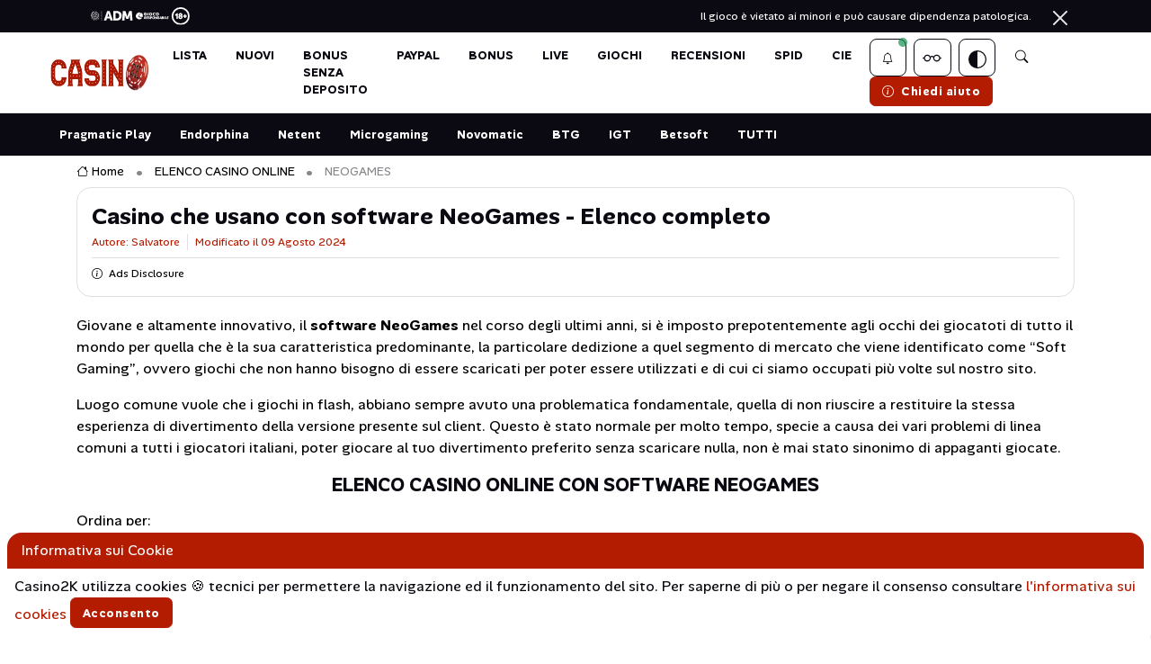

--- FILE ---
content_type: text/html; charset=utf-8
request_url: https://www.casino2k.com/elenco-casino/neogames
body_size: 18753
content:
<!DOCTYPE html>
<html lang="it-it" dir="ltr">
  <head>
  <meta charset="utf-8">
	<meta name="robots" content="max-snippet:-1,max-image-preview:large,max-video-preview:-1">
	<meta name="viewport" content="width=device-width, initial-scale=1">
	<meta name="description" content="Casino Neogames: esperti nel settore soft games e nei giochi in modalità flash per casinò online, come Roulette, Baccarat e Slot Machine.">
	<title>Casino che usano con software NeoGames - Elenco completo</title>
	<link href="https://www.casino2k.com/ricerca?format=opensearch" rel="search" title="OpenSearch Casino2k" type="application/opensearchdescription+xml">
	<link href="/favicon.ico" rel="icon" type="image/vnd.microsoft.icon">

  <meta name="theme-color" content="#ffffff"/>
         <link rel="stylesheet" href="/templates/casino2k-tpl/assets/css/font.min.css"/>
     <link rel="preload" href="/templates/casino2k-tpl/assets/font/zOL-4pbDmq5Eu6ebjMSb7uRBkeJOiA.woff2" as="font" crossorigin>
    <link rel="stylesheet" href="/templates/casino2k-tpl/assets/css/minified/style.20260109.min.css"/>
    <link rel="stylesheet" href="/templates/casino2k-tpl/assets/css/minified/bootstrap-icons.min.css"/>
    <link rel="stylesheet" href="/templates/casino2k-tpl/assets/css/custom.20260109.min.css"/>
    <link rel="preload" href="/templates/casino2k-tpl/assets/vendor/glightbox/css/glightbox.min.css" as="style" onload="this.onload=null;this.rel='stylesheet'">
    <noscript>
      <link rel="stylesheet" href="/templates/casino2k-tpl/assets/vendor/glightbox/css/glightbox.min.css">
    </noscript>
    <link rel="preload" href="/templates/casino2k-tpl/assets/vendor/choices/css/choices.min.css" as="style" onload="this.onload=null;this.rel='stylesheet'">
    <noscript>
      <link rel="stylesheet" href="/templates/casino2k-tpl/assets/vendor/choices/css/choices.min.css">
    </noscript>
      <script>
    const storedTheme = localStorage.getItem("theme"),getPreferredTheme = () => storedTheme || "light",setTheme = e => {document.documentElement.setAttribute("data-bs-theme", e);};setTheme(getPreferredTheme());window.addEventListener("DOMContentLoaded", (() => {var e = document.querySelector(".theme-icon-active");if ("undefined" != e && null != e) {const e = t => {const e = document.querySelector(".theme-icon-active use"),r = document.querySelector(`[data-bs-theme-value="${t}"]`),a = r.querySelector(".mode-switch use").getAttribute("href");document.querySelectorAll("[data-bs-theme-value]").forEach((e => {e.classList.remove("active");})),r.classList.add("active"),e.setAttribute("href", a);};window.matchMedia("(prefers-color-scheme: dark)").addEventListener("change", (() => {setTheme(getPreferredTheme());}));e(getPreferredTheme());document.querySelectorAll("[data-bs-theme-value]").forEach((t => {t.addEventListener("click", (() => {const r = t.getAttribute("data-bs-theme-value");localStorage.setItem("theme", r),setTheme(r),e(r);}));}));}}));
  </script>
      <link rel="license" href="https://creativecommons.org/licenses/by/4.0/" />
</head>
<body>
<div class="bg-dark">
  <div class="container">
    <div class="alert bg-dark py-2 m-0 border-0 rounded-0 alert-dismissible fade show text-center overflow-hidden"
         role="alert">
      <div class="text-white m-0 d-flex flex-row align-items-center justify-content-start justify-content-sm-between">
        <img src="/templates/casino2k-tpl/assets/images/adm-18-white.svg" class="img-fluid me-2" alt="ADM +18" width="110"
             height="20"/>
        <p class="lh-1 small-text mb-0">Il gioco è vietato ai minori e può causare dipendenza patologica.</p>
      </div>
      <button type="button" class="btn-close btn-close-white opacity-9 p-3 p-sm-2" data-bs-dismiss="alert"
              aria-label="Chiudi"></button>
    </div>
  </div>
</div>
<header class="navbar-dark header-sticky border-bottom">
  <nav class="navbar navbar-expand-offcanvas">
    <div class="container-fluid px-md-5">
      <a class="navbar-brand rounded m-2 p-0" href="/" aria-label="Torna alla Home di Casino2K">
        <img class="navbar-brand-item" src="/templates/casino2k-tpl/assets/images/logo.webp"
             alt="Casino2K Casinò Online" width="257" height="80" fetchpriority="high"/>
      </a>
      <div class="mx-auto d-none d-lg-block">
        <ul class="navbar-nav navbar-nav-scroll m-auto ">
  <li class="item-291 alias-parent-active nav-item "><a href="/elenco-casino" class="nav-link" id="navbarAccount-291" aria-haspopup="true" aria-expanded="false">LISTA</a></li><li class="item-252 nav-item "><a href="/nuovi-casino" class="nav-link" id="navbarAccount-252" aria-haspopup="true" aria-expanded="false">NUOVI</a></li><li class="item-1160 nav-item "><a href="/bonus-casino-senza-deposito" class="nav-link" id="navbarAccount-1160" aria-haspopup="true" aria-expanded="false">BONUS SENZA DEPOSITO</a></li><li class="item-246 nav-item "><a href="/casino-con-paypal" class="nav-link" id="navbarAccount-246" aria-haspopup="true" aria-expanded="false">PAYPAL</a></li><li class="item-766 nav-item "><a href="/bonus" class="nav-link" id="navbarAccount-766" aria-haspopup="true" aria-expanded="false">BONUS</a></li><li class="item-2177 nav-item "><a href="/live" class="nav-link" id="navbarAccount-2177" aria-haspopup="true" aria-expanded="false">LIVE</a></li><li class="item-624 nav-item "><a href="/giochi" class="nav-link" id="navbarAccount-624" aria-haspopup="true" aria-expanded="false">GIOCHI</a></li><li class="item-1895 parent nav-item "><a href="/recensione" class="nav-link" id="navbarAccount-1895" aria-haspopup="true" aria-expanded="false">Recensioni</a></li><li class="item-2232 nav-item "><a href="/spid" class="nav-link" id="navbarAccount-2232" aria-haspopup="true" aria-expanded="false">SPID</a></li><li class="item-2330 nav-item "><a href="/cie" class="nav-link" id="navbarAccount-2330" aria-haspopup="true" aria-expanded="false">CIE</a></li></ul>

<a href="https://forum.casino2k.com/" target="_blank" title="Forum"
   class="btn btn-sm btn-primary my-3 mx-3 d-block d-sm-none">
  <i class="bi bi-info-circle me-2"></i>Chiedi
  aiuto</a>
      </div>
      <ul class="nav flex-row align-items-center list-unstyled ms-xl-auto" data-bs-theme="light">
        <li class="nav-item dropdown mx-1">
          <a class="nav-notification btn-white btn border border-dark p-0 mb-0" href="#" role="button" aria-label="Notifiche"
             data-bs-toggle="dropdown" aria-expanded="false" data-bs-auto-close="outside">
            <i class="bi bi-bell"></i>
          </a>
          <span class="notif-badge animation-blink"></span>
                      <div class="dropdown-menu dropdown-animation dropdown-menu-end dropdown-menu-size-md shadow-lg p-0">
	<div class="card bg-transparent">
		<div class="card-header bg-transparent d-flex justify-content-between align-items-center border-bottom">
			<div class="m-0 h6 d-flex justify-content-start align-items-center">Notifiche <span class="badge bg-success bg-opacity-10 text-dark ms-2">Nuovi casinò aggiunti</span></div>
		</div>
		<div class="card-body p-0">
			<ul class="list-group list-group-flush list-unstyled p-2">
                                                        <li>
          <div class="d-flex justify-content-center align-items-center list-group-item list-group-item-action rounded notif-unread border-0 mb-1 p-1">
            <div class="border rounded p-1 bg-white w-50" >
              <a href="/vai/stake.php" title="dettagli" rel="nofollow sponsored" target="_blank">
                <img loading="lazy" src="https://img.casino2k.com/stake-logo-34138.svg" alt="Stake" width="180" height="51" title="Stake"/>
              </a>
            </div>
            <div class="p-1 ms-2 d-flex flex-column w-50">
              <small class="p-1 fw-bold">Stake</small>
              <div class="h6">
              

<div class="stelle 0">
        <i class="bi bi-star-fill text-warning"></i>
      <i class="bi bi-star-fill text-warning"></i>
      <i class="bi bi-star-fill text-warning"></i>
      <i class="bi bi-star-fill text-warning"></i>
  
        <i class="bi bi-star-half text-warning"></i>
  
    </div>
              </div>
            </div>
          </div>
        </li>
                                                        <li>
          <div class="d-flex justify-content-center align-items-center list-group-item list-group-item-action rounded notif-unread border-0 mb-1 p-1">
            <div class="border rounded p-1 bg-white w-50"  style="background-color: #00174F !important;" >
              <a href="/vai/sportbet-casino.php" title="dettagli" rel="nofollow sponsored" target="_blank">
                <img loading="lazy" src="https://img.casino2k.com/sportbet-logo-22183.svg" alt="Sportbet" width="180" height="51" title="Sportbet"/>
              </a>
            </div>
            <div class="p-1 ms-2 d-flex flex-column w-50">
              <small class="p-1 fw-bold">Sportbet</small>
              <div class="h6">
              

<div class="stelle 0">
        <i class="bi bi-star-fill text-warning"></i>
      <i class="bi bi-star-fill text-warning"></i>
      <i class="bi bi-star-fill text-warning"></i>
      <i class="bi bi-star-fill text-warning"></i>
  
        <i class="bi bi-star-half text-warning"></i>
  
    </div>
              </div>
            </div>
          </div>
        </li>
                                                        <li>
          <div class="d-flex justify-content-center align-items-center list-group-item list-group-item-action rounded notif-unread border-0 mb-1 p-1">
            <div class="border rounded p-1 bg-white w-50" >
              <a href="/vai/domusbet-casino.php" title="dettagli" rel="nofollow sponsored" target="_blank">
                <img loading="lazy" src="https://img.casino2k.com/domusbet-logo-32346.svg" alt="DomusBet" width="180" height="51" title="DomusBet"/>
              </a>
            </div>
            <div class="p-1 ms-2 d-flex flex-column w-50">
              <small class="p-1 fw-bold">DomusBet</small>
              <div class="h6">
              

<div class="stelle 0">
        <i class="bi bi-star-fill text-warning"></i>
      <i class="bi bi-star-fill text-warning"></i>
      <i class="bi bi-star-fill text-warning"></i>
      <i class="bi bi-star-fill text-warning"></i>
  
        <i class="bi bi-star-half text-warning"></i>
  
    </div>
              </div>
            </div>
          </div>
        </li>
                                                        <li>
          <div class="d-flex justify-content-center align-items-center list-group-item list-group-item-action rounded notif-unread border-0 mb-1 p-1">
            <div class="border rounded p-1 bg-white w-50" >
              <a href="/vai/betsson-casino.php" title="dettagli" rel="nofollow sponsored" target="_blank">
                <img loading="lazy" src="https://img.casino2k.com/betsson-logo-33587.svg" alt="Betsson" width="180" height="51" title="Betsson"/>
              </a>
            </div>
            <div class="p-1 ms-2 d-flex flex-column w-50">
              <small class="p-1 fw-bold">Betsson</small>
              <div class="h6">
              

<div class="stelle 0">
        <i class="bi bi-star-fill text-warning"></i>
      <i class="bi bi-star-fill text-warning"></i>
      <i class="bi bi-star-fill text-warning"></i>
      <i class="bi bi-star-fill text-warning"></i>
  
        <i class="bi bi-star-half text-warning"></i>
  
    </div>
              </div>
            </div>
          </div>
        </li>
                                                        <li>
          <div class="d-flex justify-content-center align-items-center list-group-item list-group-item-action rounded notif-unread border-0 mb-1 p-1">
            <div class="border rounded p-1 bg-white w-50"  style="background-color: #24639E !important;" >
              <a href="/vai/eurobet-casino.php" title="dettagli" rel="nofollow sponsored" target="_blank">
                <img loading="lazy" src="https://img.casino2k.com/eurobet-logo-38175.svg" alt="Eurobet" width="180" height="51" title="Eurobet"/>
              </a>
            </div>
            <div class="p-1 ms-2 d-flex flex-column w-50">
              <small class="p-1 fw-bold">Eurobet</small>
              <div class="h6">
              

<div class="stelle 0">
        <i class="bi bi-star-fill text-warning"></i>
      <i class="bi bi-star-fill text-warning"></i>
      <i class="bi bi-star-fill text-warning"></i>
      <i class="bi bi-star-fill text-warning"></i>
  
        <i class="bi bi-star-half text-warning"></i>
  
    </div>
              </div>
            </div>
          </div>
        </li>
                                                        <li>
          <div class="d-flex justify-content-center align-items-center list-group-item list-group-item-action rounded notif-unread border-0 mb-1 p-1">
            <div class="border rounded p-1 bg-white w-50"  style="background-color: #027B5B !important;" >
              <a href="/vai/bet365.php" title="dettagli" rel="nofollow sponsored" target="_blank">
                <img loading="lazy" src="https://img.casino2k.com/bet365-logo-27309.svg" alt="Bet365" width="180" height="51" title="Bet365"/>
              </a>
            </div>
            <div class="p-1 ms-2 d-flex flex-column w-50">
              <small class="p-1 fw-bold">Bet365</small>
              <div class="h6">
              

<div class="stelle 1">
        <i class="bi bi-star-fill text-warning"></i>
      <i class="bi bi-star-fill text-warning"></i>
      <i class="bi bi-star-fill text-warning"></i>
      <i class="bi bi-star-fill text-warning"></i>
  
    
              <i class="bi bi-star text-warning"></i>
      </div>
              </div>
            </div>
          </div>
        </li>
        
</ul>
		</div>
		<div class="card-footer bg-transparent text-center border-top p-2"><a href="/nuovi-casino" class="btn btn-sm btn-primary mb-0 p-1 w-100" title="Nuovi casinò">Nuovi casinò</a></div>
	</div>
</div>

                  </li>
                <li class="nav-item dropdown mx-1">
          <button class="nav-notification btn btn-white border border-dark p-0 mb-0" type="button" data-bs-toggle="offcanvas" data-bs-target="#approfondimentimenu" aria-controls="offcanvasRight" aria-label="Menu Approfondimenti"><i class="bi bi-eyeglasses fs-3"></i></button>
          

<div class="offcanvas offcanvas-end" tabindex="-1" id="approfondimentimenu" aria-labelledby="Menu approfondimenti">
  <div class="card">
    <div class="card-header p-3 d-flex justify-content-between align-items-center border-bottom">
      <p class="m-0 h6 d-flex justify-content-start align-items-center">
        <i class="bi bi-info-circle me-2 text-primary"></i>Approfondimenti
      </p>
      <button type="button" class="btn p-2 text-dark" data-bs-dismiss="offcanvas" aria-label="Chiudi"><i class="bi bi-x-circle"></i></button>
    </div>
    <div class="card-body p-0">
      <ul class="list-group list-group-flush list-unstyled px-2 py-1">
        
<li class="mb-1">
  <div class="dropdown-item bg-light-hover d-flex align-items-center rounded p-0">
    <div class="icon-md bg-primary bg-opacity-10 rounded text-primary flex-shrink-0">
                    <img loading="lazy" src="/images/int/icone-menu/icona-offerte-a-tempo.svg#joomlaImage://local-images/int/icone-menu/icona-offerte-a-tempo.svg?width=50&amp;height=50" alt="Bonus giornalieri e a tempo limitato" width="125px" height="99px" class="card-img rounded" />
          </div>
    <div class="ms-2">
      <div class="mb-0 h6"><a class="h6 mb-0 " title="Bonus giornalieri e a tempo limitato" href="/bonus/breve-scadenza">
          Bonus giornalieri e a tempo limitato        </a>
      </div>
    </div>
  </div>
</li>


<li class="mb-1">
  <div class="dropdown-item bg-light-hover d-flex align-items-center rounded p-0">
    <div class="icon-md bg-primary bg-opacity-10 rounded text-primary flex-shrink-0">
                    <img loading="lazy" src="/images/int/icone-menu/icona-app-blackjack.svg#joomlaImage://local-images/int/icone-menu/icona-app-blackjack.svg?width=50&amp;height=50" alt="Calcolatore GRATIS  blackjack" width="125px" height="99px" class="card-img rounded" />
          </div>
    <div class="ms-2">
      <div class="mb-0 h6"><a class="h6 mb-0 " title="Calcolatore GRATIS  blackjack" href="/giochi/blackjack/strategie/programma-per-vincere">
          Calcolatore GRATIS  blackjack        </a>
      </div>
    </div>
  </div>
</li>


<li class="mb-1">
  <div class="dropdown-item bg-light-hover d-flex align-items-center rounded p-0">
    <div class="icon-md bg-primary bg-opacity-10 rounded text-primary flex-shrink-0">
                    <img loading="lazy" src="/images/int/icone-menu/icona-slot-machine.svg#joomlaImage://local-images/int/icone-menu/icona-slot-machine.svg?width=50&amp;height=50" alt="Capire se una slot deve pagare" width="125px" height="99px" class="card-img rounded" />
          </div>
    <div class="ms-2">
      <div class="mb-0 h6"><a class="h6 mb-0 " title="Capire se una slot deve pagare" href="/giochi/slot-machine/capire-quando-pagano">
          Capire se una slot deve pagare        </a>
      </div>
    </div>
  </div>
</li>


<li class="mb-1">
  <div class="dropdown-item bg-light-hover d-flex align-items-center rounded p-0">
    <div class="icon-md bg-primary bg-opacity-10 rounded text-primary flex-shrink-0">
                    <img loading="lazy" src="/images/int/icone-menu/icona-contare-carte.svg#joomlaImage://local-images/int/icone-menu/icona-contare-carte.svg?width=50&amp;height=50" alt="Imparare a contare le carte" width="125px" height="99px" class="card-img rounded" />
          </div>
    <div class="ms-2">
      <div class="mb-0 h6"><a class="h6 mb-0 " title="Imparare a contare le carte" href="/giochi/blackjack/strategie/contare-le-carte">
          Imparare a contare le carte        </a>
      </div>
    </div>
  </div>
</li>


<li class="mb-1">
  <div class="dropdown-item bg-light-hover d-flex align-items-center rounded p-0">
    <div class="icon-md bg-primary bg-opacity-10 rounded text-primary flex-shrink-0">
                    <img loading="lazy" src="/images/int/icone-menu/icona-tabella-blackjack.svg#joomlaImage://local-images/int/icone-menu/icona-tabella-blackjack.svg?width=50&amp;height=50" alt="Tabella per il Blackjack" width="125px" height="99px" class="card-img rounded" />
          </div>
    <div class="ms-2">
      <div class="mb-0 h6"><a class="h6 mb-0 " title="Tabella per il Blackjack" href="/giochi/blackjack/strategie/tabella-blackjack">
          Tabella per il Blackjack        </a>
      </div>
    </div>
  </div>
</li>


<li class="mb-1">
  <div class="dropdown-item bg-light-hover d-flex align-items-center rounded p-0">
    <div class="icon-md bg-primary bg-opacity-10 rounded text-primary flex-shrink-0">
                    <img loading="lazy" src="/images/int/icone-menu/icona-problemi-casino.svg#joomlaImage://local-images/int/icone-menu/icona-problemi-casino.svg?width=50&amp;height=50" alt="Evitare problemi con i casinò" width="125px" height="99px" class="card-img rounded" />
          </div>
    <div class="ms-2">
      <div class="mb-0 h6"><a class="h6 mb-0 " title="Evitare problemi con i casinò" href="/faq/consigli-utili-per-non-aver-problemi">
          Evitare problemi con i casinò        </a>
      </div>
    </div>
  </div>
</li>


<li class="mb-1">
  <div class="dropdown-item bg-light-hover d-flex align-items-center rounded p-0">
    <div class="icon-md bg-primary bg-opacity-10 rounded text-primary flex-shrink-0">
                    <img loading="lazy" src="/images/int/icone-menu/icona-strategie-roulette.svg#joomlaImage://local-images/int/icone-menu/icona-strategie-roulette.svg?width=50&amp;height=50" alt="Strategie e sistemi per Roulette" width="125px" height="99px" class="card-img rounded" />
          </div>
    <div class="ms-2">
      <div class="mb-0 h6"><a class="h6 mb-0 " title="Strategie e sistemi per Roulette" href="/giochi/roulette/strategie">
          Strategie e sistemi per Roulette        </a>
      </div>
    </div>
  </div>
</li>


<li class="mb-1">
  <div class="dropdown-item bg-light-hover d-flex align-items-center rounded p-0">
    <div class="icon-md bg-primary bg-opacity-10 rounded text-primary flex-shrink-0">
                    <img loading="lazy" src="/images/int/icone-menu/icona-casino-pagano.svg#joomlaImage://local-images/int/icone-menu/icona-casino-pagano.svg?width=50&amp;height=50" alt="I casinò che pagano subito" width="125px" height="99px" class="card-img rounded" />
          </div>
    <div class="ms-2">
      <div class="mb-0 h6"><a class="h6 mb-0 " title="I casinò che pagano subito" href="/casino-pagano-subito">
          I casinò che pagano subito        </a>
      </div>
    </div>
  </div>
</li>

      </ul>
    </div>
  </div>
</div>


        </li>
                <li class="nav-item dropdown mx-1">
          <button class="nav-notification btn-white btn border border-dark p-0 mb-0" id="bd-theme" aria-label="Switch theme" type="button" aria-expanded="false"
                  data-bs-toggle="dropdown" data-bs-display="static">
            <svg xmlns="http://www.w3.org/2000/svg" width="20" height="20" fill="currentColor"
                 class="bi bi-circle-half theme-icon-active" viewBox="0 0 16 16">
              <path d="M8 15A7 7 0 1 0 8 1v14zm0 1A8 8 0 1 1 8 0a8 8 0 0 1 0 16z"></path>
              <use href="#"></use>
            </svg>
          </button>
          <ul class="dropdown-menu min-w-auto dropdown-menu-end" aria-labelledby="bd-theme">
            <li class="mb-1">
              <button type="button" class="dropdown-item d-flex align-items-center" aria-label="Light theme" data-bs-theme-value="light">
                <svg width="16" height="16" fill="currentColor"
                     class="bi bi-brightness-high-fill mode-switch me-1" viewBox="0 0 16 16">
                  <path
                    d="M12 8a4 4 0 1 1-8 0 4 4 0 0 1 8 0zM8 0a.5.5 0 0 1 .5.5v2a.5.5 0 0 1-1 0v-2A.5.5 0 0 1 8 0zm0 13a.5.5 0 0 1 .5.5v2a.5.5 0 0 1-1 0v-2A.5.5 0 0 1 8 13zm8-5a.5.5 0 0 1-.5.5h-2a.5.5 0 0 1 0-1h2a.5.5 0 0 1 .5.5zM3 8a.5.5 0 0 1-.5.5h-2a.5.5 0 0 1 0-1h2A.5.5 0 0 1 3 8zm10.657-5.657a.5.5 0 0 1 0 .707l-1.414 1.415a.5.5 0 1 1-.707-.708l1.414-1.414a.5.5 0 0 1 .707 0zm-9.193 9.193a.5.5 0 0 1 0 .707L3.05 13.657a.5.5 0 0 1-.707-.707l1.414-1.414a.5.5 0 0 1 .707 0zm9.193 2.121a.5.5 0 0 1-.707 0l-1.414-1.414a.5.5 0 0 1 .707-.707l1.414 1.414a.5.5 0 0 1 0 .707zM4.464 4.465a.5.5 0 0 1-.707 0L2.343 3.05a.5.5 0 1 1 .707-.707l1.414 1.414a.5.5 0 0 1 0 .708z"></path>
                  <use href="#" title="light"></use>
                </svg>
                Light
              </button>
            </li>
            <li class="mb-1">
              <button type="button" class="dropdown-item d-flex align-items-center active" aria-label="Dark theme" data-bs-theme-value="dark">
                <svg xmlns="http://www.w3.org/2000/svg" width="16" height="16" fill="currentColor"
                     class="bi bi-moon-stars-fill mode-switch me-1" viewBox="0 0 16 16">
                  <path
                    d="M6 .278a.768.768 0 0 1 .08.858 7.208 7.208 0 0 0-.878 3.46c0 4.021 3.278 7.277 7.318 7.277.527 0 1.04-.055 1.533-.16a.787.787 0 0 1 .81.316.733.733 0 0 1-.031.893A8.349 8.349 0 0 1 8.344 16C3.734 16 0 12.286 0 7.71 0 4.266 2.114 1.312 5.124.06A.752.752 0 0 1 6 .278z"></path>
                  <path
                    d="M10.794 3.148a.217.217 0 0 1 .412 0l.387 1.162c.173.518.579.924 1.097 1.097l1.162.387a.217.217 0 0 1 0 .412l-1.162.387a1.734 1.734 0 0 0-1.097 1.097l-.387 1.162a.217.217 0 0 1-.412 0l-.387-1.162A1.734 1.734 0 0 0 9.31 6.593l-1.162-.387a.217.217 0 0 1 0-.412l1.162-.387a1.734 1.734 0 0 0 1.097-1.097l.387-1.162zM13.863.099a.145.145 0 0 1 .274 0l.258.774c.115.346.386.617.732.732l.774.258a.145.145 0 0 1 0 .274l-.774.258a1.156 1.156 0 0 0-.732.732l-.258.774a.145.145 0 0 1-.274 0l-.258-.774a1.156 1.156 0 0 0-.732-.732l-.774-.258a.145.145 0 0 1 0-.274l.774-.258c.346-.115.617-.386.732-.732L13.863.1z"></path>
                  <use href="#"></use>
                </svg>
                Dark
              </button>
            </li>
            <li>
              <button type="button" class="dropdown-item d-flex align-items-center" aria-label="Auto theme" data-bs-theme-value="auto">
                <svg xmlns="http://www.w3.org/2000/svg" width="16" height="16" fill="currentColor"
                     class="bi bi-circle-half mode-switch me-1" viewBox="0 0 16 16">
                  <path d="M8 15A7 7 0 1 0 8 1v14zm0 1A8 8 0 1 1 8 0a8 8 0 0 1 0 16z"></path>
                  <use href="#"></use>
                </svg>
                Auto
              </button>
            </li>
          </ul>
        </li>
        <li class="nav-item dropdown nav-search mx-1">
          <a class="nav-link nav-notification mb-0 py-0" role="button" href="#" aria-label="Cerca" id="navSearch"
             data-bs-toggle="dropdown" aria-expanded="false" data-bs-auto-close="outside" data-bs-display="static">
            <i class="bi bi-search fs-5"></i>
          </a>
          <div class="dropdown-menu dropdown-menu-end shadow rounded p-2 search-position" aria-labelledby="navSearch">
            
<form class="input-group" action="/ricerca" method="get" role="search">
  <label for="mod-finder-searchword1033" class="finder"></label><div class="mod-finder__search input-group"><input type="text" name="q" id="mod-finder-searchword1033" aria-label="Cerca" class="js-finder-search-query form-control" value="" placeholder="Cerca &hellip;"><button class="btn btn-primary m-0" type="submit"><i class="bi bi-search fs-5 text-white"></i> </button></div>
      </form>

          </div>
        </li>
        <li class="nav-item ms-1 d-none d-sm-block">
          <a href="https://forum.casino2k.com/" target="_blank" rel="noopener noreferrer" title="Forum" class="btn btn-sm btn-primary mb-0">
            <i class="bi bi-info-circle me-2"></i>Chiedi aiuto
          </a>
        </li>
      </ul>
    </div>
  </nav>
</header>
  <nav class="bg-dark text-white" id="menu-navbar">
    <div class="container-scroll d-flex flex-row">
            <ul class="nav-scroll">
            <li>
  <a class="" title="Pragmatic Play" href="/elenco-casino/pragmatic-play">Pragmatic Play</a>
</li>
<li>
  <a class="" title="Endorphina" href="/elenco-casino/endorphina">Endorphina</a>
</li>
<li>
  <a class="" title="Netent" href="/elenco-casino/netent">Netent</a>
</li>
<li>
  <a class="" title="Microgaming" href="/elenco-casino/microgaming">Microgaming</a>
</li>
<li>
  <a class="" title="Novomatic" href="/elenco-casino/novomatic">Novomatic</a>
</li>
<li>
  <a class="" title="BTG" href="/elenco-casino/big-time-gaming">BTG</a>
</li>
<li>
  <a class="" title="IGT" href="/elenco-casino/igt">IGT</a>
</li>
<li>
  <a class="" title="Betsoft" href="/elenco-casino/betsoft">Betsoft</a>
</li>
<li>
  <a class="" title="TUTTI" href="/elenco-casino#elenco-casino">TUTTI</a>
</li>
        </ul>
    </div>
</nav>
<script>
  window.addEventListener("scroll",function(){var e=document.getElementById("menu-navbar"),t=window.scrollY||window.pageYOffset,n=e.offsetHeight,o=600;t>=n&&t>=o?e.classList.add("navBar-scroll"):e.classList.remove("navBar-scroll")});
</script>

<div class="back-top"></div>
<div class="navbar navbar-mobile border-top border-primary border-3">
  <ul class="navbar-nav">
    <li class="nav-item">
      <a class="nav-link" title="Lista Casinò" href="/elenco-casino">
        <i class="bi bi-card-checklist"></i>
        <span class="mb-0 nav-text">Lista Casinò</span>
      </a>
    </li>
    <li class="nav-item">
      <a class="nav-link" title="Bonus casinò" href="/bonus">
        <i class="bi bi-gift"></i>
        <span class="mb-0 nav-text">Bonus</span>
      </a>
    </li>
    <li class="nav-item">
      <a class="nav-link" title="Giochi" href="/giochi">
        <i class="bi bi-suit-spade"></i>
        <span class="mb-0 nav-text">Giochi</span>
      </a>
    </li>
    <li class="nav-item">
      <a class="nav-link" title="Recensioni" href="/recensione">
        <i class="bi bi-bookmark-check"></i>
        <span class="mb-0 nav-text">Recensioni</span>
      </a>
    </li>
    <li class="nav-item">
      <a class="nav-link navbar-toggler border-0 bg-primary text-white p-2" title="Menu" data-bs-toggle="collapse" href="#menumobile" role="button" aria-expanded="false" aria-controls="collapseExample">
         <span class="navbar-toggler-animation">
                      <span></span>
                      <span></span>
                      <span></span>
                  </span>
        <span class="mb-0 nav-text">Menu</span>
      </a>
    </li>
  </ul>
  <div class="collapse menu-mobile" id="menumobile">
    <div class="card card-body rounded navbar-expand-xl bg-light  p-0 mt-2 px-2">
      
<ul class="navbar-nav w-100 d-flex flex-column justify-content-start text-start">
  <li class="nav-item border-bottom py-2 text-start">
    <a class="nav-link " title="Casino2k" href="/"><span class="p-2 bi bi-house text-primary" aria-hidden="true"></span>Homepage</a>
  </li>
<li class="nav-item border-bottom py-2 text-start">
  <a class="nav-link " title="Lista di tutti i casinò ADM" href="/elenco-casino">
          <span class="p-2 bi bi-card-checklist text-primary" aria-hidden="true"></span>
            Lista di tutti i casinò ADM  </a>
</li>

<li class="nav-item border-bottom py-2 text-start">
  <a class="nav-link " title="Nuovi casinò del 2025" href="/nuovi-casino">
          <span class="p-2 bi bi-node-plus text-primary" aria-hidden="true"></span>
            Nuovi casinò del 2025  </a>
</li>

<li class="nav-item border-bottom py-2 text-start">
  <a class="nav-link " title="Bonus senza deposito casinò" href="/bonus-casino-senza-deposito">
          <span class="p-2 bi bi bi-gift text-primary" aria-hidden="true"></span>
            Bonus senza deposito casinò  </a>
</li>

<li class="nav-item border-bottom py-2 text-start">
  <a class="nav-link " title="Casinò con prelievi PayPal" href="/casino-con-paypal">
          <span class="p-2 bi bi-paypal text-primary" aria-hidden="true"></span>
            Casinò con prelievi PayPal  </a>
</li>

<li class="nav-item border-bottom py-2 text-start">
  <a class="nav-link " title="Casinò con Apple Pay" href="/sistemi-di-pagamento/apple-pay">
          <span class="p-2 bi bi-apple text-primary" aria-hidden="true"></span>
            Casinò con Apple Pay  </a>
</li>

<li class="nav-item border-bottom py-2 text-start">
  <a class="nav-link " title="Giochi LIVE e Game Show" href="/live">
          <span class="p-2 bi bi-person-workspace text-primary" aria-hidden="true"></span>
            Giochi LIVE e Game Show  </a>
</li>

<li class="nav-item border-bottom py-2 text-start">
  <a class="nav-link " title="Registrazione veloce SPID" href="/spid">
          <span class="p-2 bi bi-person-badge text-primary" aria-hidden="true"></span>
            Registrazione veloce SPID  </a>
</li>

<li class="nav-item border-bottom py-2 text-start">
  <a class="nav-link " title="Registrazione con CIE" href="/cie">
          <span class="p-2 bi bi-passport text-primary" aria-hidden="true"></span>
            Registrazione con CIE  </a>
</li>

</ul>

<a href="https://forum.casino2k.com/" target="_blank" title="Forum"
   class="btn btn-sm btn-primary my-3 mx-3 d-block d-sm-none">
  <i class="bi bi-info-circle me-2"></i>Chiedi
  aiuto</a>

    </div>
  </div>
</div>

<main>
  
	<meta itemid="MzQ1NUFSVElDTEVfSUQ=">
<div itemscope itemtype="https://schema.org/Article">
  
<div class="container">
  <nav aria-label="Navigazione">
    <ol class="breadcrumb breadcrumb-dots mb-0">
      
      
      <li class="breadcrumb-item"><i class="bi bi-house me-1"></i><a href="/" class="pathway"><span>Home</span></a></li><li class="breadcrumb-item"><a href="/elenco-casino" class="pathway"><span>ELENCO CASINO ONLINE</span></a></li><li class="breadcrumb-item active"><span>NEOGAMES</span></li>    </ol>
      </nav>
</div>
  <section class="pt-0 pt-sm-0 pb-1 ">
    <div class="container">
      <div class="border rounded-3 p-3 p-sm-3 mb-0">
        <meta itemprop="inLanguage" content="it-IT">
        
        
                  <h2 itemprop="headline" class="mb-1 h2">
            Casino che usano con software NeoGames - Elenco completo          </h2>
                                              
                
                  
<div class="d-flex flex-row border-bottom pb-2">
            <dt class="article-info-term">
                    </dt>

                    <div class="text-primary small-text" itemprop="author" itemscope itemtype="https://schema.org/Person">
    <span class="icon-user icon-fw" aria-hidden="true"></span>
                    Autore: <a href="/chi-siamo/salvatore" itemprop="url"><span itemprop="name">Salvatore</span></a>    </div>
<div class="d-none" itemprop="publisher" itemscope="" itemtype="https://schema.org/Organization">
  <meta itemprop="name" content="Casino2k">
  <div itemprop="logo" class="d-none" itemscope="" itemtype="https://schema.org/ImageObject">
    <img src="https://www.casino2k.com/images/logo.webp" alt="casino2k logo" title="casino2k" loading="lazy" />
    <meta itemprop="url" content="https://www.casino2k.com/images/logo.webp">
    <meta itemprop="width" content="200">
    <meta itemprop="height" content="70">
  </div>
</div>
        
        
        
        
        
    
            
                    <div class="text-primary ms-2 ps-2 small-text border-start">
    <span class="icon-calendar icon-fw" aria-hidden="true"></span>
    <time datetime="2024-08-09T10:27:11+02:00" itemprop="dateModified">
        Modificato il 09 Agosto 2024    </time>
</div>
        
               
</div>
<div class="me-auto small-text mt-2" role="button" data-bs-toggle="collapse" data-bs-target="#ads-disclosure" aria-expanded="false" aria-controls="ads-disclosure"><i class="bi bi-info-circle me-1"></i> Ads Disclosure</div>
<div id="ads-disclosure" class="collapse bg-warning bg-opacity-10 p-2 rounded">
	<p class="small-text mb-0">Attraverso i link ads gli utenti per loro volontà sono reindirizzati in landing page promozionali e siti di casino legali. Non intendiamo dare consigli di investimento, non intendiamo incentivare al gioco, cerchiamo solo di dare le corrette informazioni a utenti che, come noi, sono interessati a questo argomento. Crediamo che ognuno abbia la propria responsabilità sulle decisioni di spesa nel gioco legale, consapevoli del rischio concreto di subire delle perdite nel gioco e che la fortuna è spesso l'elemento più rilevante per eventuali vincite. Riteniamo inoltre opportuna la necessità di capire che le probabilità di vincita dipendono anche da probabilità insite in ciascun gioco e che il banco, in ogni gioco, ha sempre un vantaggio probabilistico rilevante nelle giocate. Operiamo come sito di comparazione nel rispetto del D.L. 87/2018 nonché dei principi di continenza, non ingannevolezza e trasparenza, come indicato dall’Autorità per le garanzie nella comunicazione al punto 5.6 delle proprie linee guida (allegate alla delibera 132/19/CONS).</p>
	<a href="/partner" title="partners">Qui potrete trovare la lista dei nostri partner</a>
</div>
        
        
                        <link itemprop="mainEntityOfPage" href="https://www.casino2k.com/elenco-casino/neogames"/>
      </div>
    </div>
  </section>
  <section class="pt-0 pt-sm-0 pb-1" id="indice">
    <div class="container pt-2 mt-2 mt-lg-2 mt-xl-2">
                <article itemprop="articleBody" class="com-content-article__body">
            <p>Giovane e altamente innovativo, il<strong> software NeoGames </strong>nel corso degli ultimi anni, si è imposto prepotentemente agli occhi dei giocatoti di tutto il mondo per quella che è la sua caratteristica predominante, la particolare dedizione a quel segmento di mercato che viene identificato come <em>“Soft Gaming”</em>, ovvero giochi che non hanno bisogno di essere scaricati per poter essere utilizzati e di cui ci siamo occupati più volte sul nostro sito.</p>
<p>Luogo comune vuole che i giochi in flash, abbiano sempre avuto una problematica fondamentale, quella di non riuscire a restituire la stessa esperienza di divertimento della versione presente sul client. Questo è stato normale per molto tempo, specie a causa dei vari problemi di linea comuni a tutti i giocatori italiani, poter giocare al tuo divertimento preferito senza scaricare nulla, non è mai stato sinonimo di appaganti giocate.</p>
<h3 align="center">ELENCO CASINO ONLINE CON SOFTWARE NEOGAMES</h3>
<p>
<jdoc:include type="modules" name="banner-policy-elenco" style="none"></jdoc:include>
<div class="col-12">
  <script>
    document.addEventListener('DOMContentLoaded', () => {

      const filterCasinos = document.getElementById('filter-casinos')
      const filterCasinosTable = document.getElementById('filter-casinos-table')

      filterCasinos.addEventListener('change', e => {
        const rows = Array.from(filterCasinosTable.querySelectorAll('tbody > tr'));
        const sortBy = e.currentTarget.value;

        orderTable(rows, sortBy)
      })

      filterCasinos.addEventListener('removeItem', () => {
        const rows = Array.from(filterCasinosTable.querySelectorAll('tbody > tr'));
        orderTable(rows, 'default')
      });

      function orderTable(rows, sortBy) {

        rows.sort((a, b) => {
          const aValue = a.dataset[sortBy];
          const bValue = b.dataset[sortBy];

          if (sortBy === 'default') {
            return Number(aValue) - Number(bValue);
          } else {
            return Number(bValue) - Number(aValue);
          }

        });

        rows.forEach(row => filterCasinosTable.querySelector('tbody').appendChild(row));
      }

    })
  </script>
  <div class="card border border-0 rounded-3">
    <div class="card-body p-0">
      <div class="row g-1 align-items-center justify-content-between mb-3">
        <div class="col-12">
          <form>
            <label for="filter-casinos" id="filter-casinos-label">Ordina per:</label>
            <select id="filter-casinos" class="form-select js-choice" aria-label="ordina la lista"
                     data-position="bottom"
                    data-max-item-count="1" data-placeholder="true">
              <option value="id">Novità
                <!--"ordinare per id ordine decrescente"-->
              </option>
              <option value="valutazione">Valutazione</option>
              <option value="providers">N.ro provider</option>
              <option value="incasso">N.ro metodi d'incasso</option>
              <option selected value="bonus_massimo">Bonus più alto
                <!--Ordinare su campo bonus_massimo-->
              </option>
            </select>
          </form>
        </div>
      </div>
      <div class="table-responsive">
        <table id="filter-casinos-table" class="table align-middle p-4 mb-0 table-hover table-shrink">
          <thead class="table-light mb-1">
          <tr class="d-none align-content-stretch flex-column d-sm-table-row">
            <th scope="col" class="border-0 rounded-start">#</th>
            <th scope="col" class="border-0">Casinò</th>
            <th scope="col" class="border-0">Valutazione</th>
            <th scope="col" class="border-0">Bonus</th>
            <th scope="col" class="border-0">Numeri</th>
            <th scope="col" class="border-0">Info</th>
            <th scope="col" class="border-0 rounded-end text-center">Link</th>
          </tr>
          </thead>
          <tbody class="border-light">
                                                                      <tr data-id="135" data-valutazione="9.5"
                data-providers="14" data-incasso="9"
                data-bonus_massimo="5100" data-default="1"
                class="d-grid align-content-stretch flex-column d-sm-table-row border-2 border-table mt-2 mt-sm-0">
              <td class="py-2 py-lg-3 casino-table__table-badge">
                <div class="bg-primary badge rounded-pill">
                  1</div>
              </td>
              <td class="logo-table py-2 py-lg-3">
                <div
                  class="border rounded m-1 p-2 bg-white text-center" >
                  <a  href="/vai/sisal-free.php"                     title="dettagli" rel="nofollow sponsored" target="_blank">
                    <img loading="lazy" src="https://img.casino2k.com/sisal-logo-11028.svg" alt="Sisal"
                         class="casino-table__casino-logo-image" width="180" height="51" title="Sisal"/>
                  </a>
                </div>
              </td>
              <td class="rating-table text-center">
                <p class="pt-2 px-1 pb-0 fw-bold h4 mb-0">Sisal</p>
                <div>
                  

<div class="stelle 0">
        <i class="bi bi-star-fill text-warning"></i>
      <i class="bi bi-star-fill text-warning"></i>
      <i class="bi bi-star-fill text-warning"></i>
      <i class="bi bi-star-fill text-warning"></i>
      <i class="bi bi-star-fill text-warning"></i>
  
    
    </div>
                </div>
              </td>
              <td class="bonus-table py-2 py-lg-3">
                <div class="d-flex flex-sm-column flex-row m-2 m-sm-0">
                  <p class="fw-bold mb-0">
                                          50% fino a €100
                                      </p>
                  <p class="fw-bold ms-3 ms-sm-0 mb-0">PT:
                    35x
                  </p>
                </div>
              </td>
              <td class="caratteristiche-1-table py-2 py-lg-3 px-0 px-sm-2">
                <ul class="list-unstyled mb-0 d-flex flex-column">
                  <li class="bg-warning bg-opacity-10 rounded-2 p-1 mb-1 h6 fw-light small">
                    <span class="badge bg-warning me-1"><i class="bi bi-house-check-fill text-dark"></i></span>
                    <span class="h6">14</span>
                    provider
                  </li>
                  <li class="bg-warning bg-opacity-10 rounded-2 p-1 mb-1 h6 fw-light small">
                    <span class="badge bg-warning me-2"><i class="bi bi-cash-stack text-dark"></i></span>Metodi d'incasso:
                    <span class="h6">9</span>
                  </li>
                </ul>
              </td>
              <td class="caratteristiche-2-table py-2 py-lg-3 px-0 px-sm-2">
                <ul class="list-unstyled mb-0 d-flex flex-column">
                  <li class="bg-warning bg-opacity-10 rounded-2 p-1 mb-1 h6 fw-light small">
                    <span class="badge bg-warning me-2"><i class="bi bi-pencil text-dark"></i></span>N.ro licenza:
                    <span class="h6">16020</span>
                  </li>
                  <li class="bg-warning bg-opacity-10 rounded-2 p-1 mb-1 h6 fw-light small">
                    <span class="badge bg-warning me-2"><i class="bi bi-browser-chrome text-dark"></i></span>Online dal
                    <span class="h6">2012</span>
                  </li>
                </ul>
              </td>
              <td class="btn-table py-lg-2 py-1">
                <div class="d-flex flex-row flex-sm-column align-items-center m-2 m-sm-0">
                  <a class="btn btn-outline-dark btn-white w-100 btn-sm mb-0 order-sm-2 order-1"
                     href="/recensione/sisal" title="La recensione di Sisal">
                    <i class="bi bi-pencil me-1"></i>Recensione</a>
                  <a  href="/vai/sisal-free.php"                     data-bs-toggle="tooltip" data-bs-placement="top" aria-label="Verifica il bonus" target="_blank"
                    rel="nofollow" title="sito web Sisal"
                    class="btn btn-sm btn-success w-100 mb-0 mb-sm-1 ms-1 mx-sm-auto order-sm-1 order-2">
                    <i class="bi bi-gift-fill me-1"></i>Verifica</a>
                </div>
              </td>
            </tr>
                    </tbody>
        </table>
      </div>
    </div>
  </div>
</div>
</p>
<p>L'arrivo di software al livello di NeoGames hanno risolto questi problemi, permettendo agli scommettitori del nostro Paese, di vivere un’esperienza di gioco di livello assolutamente paritario a quella delle versioni in download.&nbsp;</p>
<h3>I casino NeoGames dominano i giochi in flash</h3>
<p>Non c’è niente da fare, nessuno fino ad oggi è riuscito a contrastare il <strong>primato dei casino NeoGames</strong> per quanto riguarda i giochi senza download. Nonostante le versioni odierne in flash dei vari operatori siano notevolmente migliorate, nessuna di queste al momento attuale è riuscita ad affiancare la stessa velocità di utilizzo, la semplicità e la grafica restituita da questo moderno software.</p>
<p>Giocare ad un <strong>casino con software NeoGames</strong>, significa avere a che fare con una piattaforma estremante facile e veloce da utilizzare, con una qualità dei giochi molto elevata, da fare davvero invidia a tutti quelli utilizzabili solo dopo il download, cosa che per altro non è minimamente percettibile, se fino a poco tempo prima la sensazione di essere su un casino in flash si notava tutta, oggi non più.</p>
<p>Il luogo comune che giocare in modalità <em>“Soft Gaming</em>” sia in qualche modo penalizzante per l’utilizzatore finale, viene definitivamente smontato pezzo per pezzo dai <strong>casino NeoGames.</strong>&nbsp;In questi portali puoi iniziare a giocare esattamente come se avessi scaricato il client, ma con tutti i vantaggi che il gioco in flash porta con se.</p>
<p>Il primo è sicuramente la velocità di gioco, non ci sarà più da aspettare nemmeno un minuto per entrare nel vivo del divertimento, in un paio di click ti ritroverai di fronte al tuo gioco preferito e pronto a lanciarti nel vivo dell’azione, con la garanzia di avere una fluidità di gioco difficilmente riscontrabile da ogni altra versione in flash.</p>
<p>Un gioco semplice, veloce, esteticamente bello e anche sicuro, grazie alla sofisticata componente di sicurezza che i <strong>casino con software NeoGames</strong> hanno previsto al loro interno. Senza questo requisito non si sarebbero nemmeno potuti affacciare al complesso e selettivo mercato del gambling italiano, dove le case di produzione devono sottostare a regolamenti piuttosto severi a riguardo.</p>
<p>Dei casino questi che in brevissimo tempo sono riusciti a balzare ai primi posti anche nel gradimento dei giocatori italiani, sempre alla ricerca di nuove occasioni per divertirsi, sia in modalità <em>“For Fun”,</em> che in quella <em>“Real Money”</em>, si perché nei <strong>casino NeoGames</strong> si può tranquillamente giocare in flash sia gratuitamente, sia con soldi veri.</p>
<h3>Quali e quanti i giochi con software NeoGames?</h3>
<p>Nonostante il mercato italiano del gambling online sia dominato al momento attuale dai soliti noti, i <strong>casino con software NeoGames</strong> si stanno facendo rapidamente strada anche per il fatto di avere una scelta di prodotti non indifferente, andando a spaziare un po’ ovunque quando si parla di gioco d’azzardo.</p>
<p>In questi portali ti troverai a scegliere fra numerosi divertimenti appartenenti alla più fedele tradizione del gambling mondiale, quali le&nbsp;<em>Roulette</em>, oppure giochi di carte come possono essere&nbsp;<em>Blackjack </em>e <em>Baccarat</em>, gradi classici come il&nbsp;<em>Poker </em>in tantissime versioni, per passare poi ad avveniristiche <em>Slot Machine</em> e finire a giochi del tutto particolari e che rompono gli schemi.</p>
<p>Stiamo parlando degli <em>“Skill Games”,</em> tipologie di divertimenti non comuni alla maggior parte dei casino online, ma presenti invece su quelli dotati di <strong>software NeoGames</strong>, che vedono giochi per noi alquanto strani, come può essere la Morra Cinese o le Freccette, più facili da trovare nel mondo offline, ma difficilmente in un casino, sia esso terrestre che online.</p>
<p>Altro segmento molto battuto dai <strong>casino NeoGames </strong>è quello delle <em>Lotterie</em>, anche in questo caso però, non solo quelle più tradizionali, ma celebre è diventato in brevissimo tempo il<em> </em> <em>Bingo Online</em>, uno dei cavalli di battaglia della software house, così come<em> </em>i moderni <em>“Gratta e Vinci”</em>, un nuovo modo di scommettere importato direttamente da bar e tabaccherie.</p>
<p>Insomma, le possibilità di divertimento all’interno di un <strong>casino con software</strong> <strong>NeoGames </strong>sono di svariato tipo, un gioco facile, veloce, immediato, un tipo di portali adatti davvero a tutti, ma in particolar modo a tutti coloro che vanno sempre di fretta e si trovano magari a giocare nelle pause con il loro smartphone e tablet e hanno bisogno di piattaforme perfettamente adattabili.</p>
<h3>Software NeoGames, prodotto da premiare</h3>
<p>Il panorama del gambling odierno è profondamente cambiato rispetto a pochi anni or sono, le case di produzione sono in continua evoluzione e i prodotti che escono fuori ogni giorno sono dei veri concentrati di tecnologia sempre più sofisticata, raggiungendo livelli di coinvolgimento impensabili fino a poco tempo fa, in questo panorama dal sapore futuristico, il <strong>software NeoGames</strong> ha iniziato a distinguersi fin dai suoi esordi.</p>
<p>In altre parole, ben poco dopo l’avvento dei primi casino online, si sentiva l’esigenza di avere a che fare con giochi che non avessero come fattore limitante, il fatto di attendere noiosi e spesso lunghi tempi di scaricamento. C’era bisogno di un qualcosa di più semplice e immediato, un qualcosa che desse la possibilità a tutti i giocatori di entrare nel loro portale prescelto e iniziare subito a divertirsi.</p>
<p>Sono nate quindi le prime forme di <em>“Soft Games”:</em>&nbsp;giochi interamente realizzati in flash, che non necessitavano di<em> </em><strong>nessun scaricamento di software</strong> per poter funzionare. Tutto era semplice e diretto, ma al tempo stesso mostrava anche un grande problema, la qualità dei giochi non era all’altezza degli stessi in download, l’esperienza di gioco risultava pertanto davvero limitante.</p>
<p>Il<strong> software NeoGames</strong> è stato il primo a intercettare questo tipo di problematica e offrire una soluzione, concentrandosi fin da subito in tale direzione, andando a perfezionarsi in quella specifica categoria di giochi, per la quale ha anche ricevuto un prezioso riconoscimento agli&nbsp;<strong>EGR Awards</strong> nel 2011, il <em>“White Label Partner of the Year”</em>.</p>
<p>Un riconoscimento troppo importante quello conquistato dai <strong>casino NeoGames,</strong> anche in considerazione del fatto che questa azienda è molto giovane, nata infatti nel 2005, è riuscita da subito a imporsi anche nei confronti di quelli che sono definiti come i mostri sacri del gambling internazionale, superandoli di gran lunga per quanto riguarda lo specifico settore che ha scelto.</p>
<div class="bg-gray-hight p-5 rounded mb-3">
	<h3 class="mt-0 text-verde"><i class="fe fe-help-circle mr-2"></i>FAQ - NeoGames nei casino online</h3>
	<h4 class="question">Cosa hanno di particolare le video slot di NeoGames?</h4>
	<p class="answer">Le slot machine del provider NeoGames non presentano alcuna funzione bonus o Free Spins.</p>
	<h4 class="question">Come si gioca ai titoli del provider NeoGames nei casinò?</h4>
	<p class="answer">I portali ADM con le slot NeoGames possono decidere di offrire il gioco sia nella versione demo gratuita che con soldi veri. Questa scelta però dipende dal portale in analisi.</p>
	<h4 class="question">Esistono dei programmi extra per prendere parte ai giochi da tavolo di NeoGames?</h4>
	<p class="answer">No, non serve alcun programma extra per giocare ai titoli da tavolo del software provider NeoGames.</p>
</div> <div id="c2kCommentsWrapper">
    <div class="pt-3">
        <div id="c2kCommentsList">
            <!--<h4><span class="badge text-bg-warning me-2">0</span>Commenti</h4>-->
            <h4>Commenti</h4>
			        </div>
    </div>
<div v-html="loading ? 'Carico commenti..' : 'Carica altri'" :hidden="totalLength == list.length" v-if="Math.ceil(totalLength / 10) > 1" type="button" class="text-center text-primary load-more-comments" style="display:block" @click="fetchComments(true)" >
   </div>
<div class="successful-server-response-wrapper" v-cloak>
    </div>
<h4 class="mt-4">Lascia un commento</h4>

<script src="https://www.google.com/recaptcha/api.js?render=6Lf-F6QUAAAAAC82wS312Sabv9jtFBGiwu3nM6xK"></script>

<form method="POST" action="/index.php?option=com_casino2kapi&format=json" id="c2k_comment_form">
    <input type="hidden" name="context" id="c2k_context" value="com_content.article">
    <input type="hidden" name="domain_id" id="c2k_domain_id" value="1">
    <input type="hidden" name="object_id" id="c2k_object_id" value="3455">
    <input type="hidden" name="c2k_url" id="c2k_url" value="https://www.casino2k.com/elenco-casino/neogames">
    <input type="hidden" name="g-recaptcha-response" id="g-recaptcha-response">

    <input type="text" name="username" required class="form-control required my-2" placeholder="Il tuo nome">

    <textarea name="body" required class="custom-textarea form-control required mb-4" placeholder="Lasciaci un messaggio"></textarea>
    <div class="form-check mb-4">
        <input class="form-check-input required" type="checkbox" name="privacy" id="privacy" required>
        <label class="form-check-label" for="privacy">
        Dichiaro di aver letto l'<a href="https://www.casino2k.com/privacy" title="informativa privacy Casino2k" rel="nofollow" target="_blank">Informativa Privacy</a> e acconsento al trattamento dei miei dati personali ai sensi del Regolamento UE 2016/679.
        </label>
    </div>
    <button type="submit" name="submit_comment" class="btn btn-primary btn-block validate">Invia commento</button>
    
    </form>

</div>

<script>
document.addEventListener('DOMContentLoaded', function() {
    const form = document.getElementById('c2k_comment_form');
    
    form.addEventListener('submit', function(e) {
        e.preventDefault();
        
        grecaptcha.ready(function() {
            grecaptcha.execute('6Lf-F6QUAAAAAC82wS312Sabv9jtFBGiwu3nM6xK', {action: 'comment'})
            .then(function(token) {
                document.getElementById('g-recaptcha-response').value = token;
                form.submit();
            })
            .catch(function(error) {
                console.error('reCAPTCHA error:', error);
            });
        });
    });
});
</script>
                          <div class="d-none">
                <figure class="none item-image text-center mt-2">
            <img src="/images/int/software/header-neogames.jpg" alt="Software NeoGames" width="900" height="405" class="img-fluid rounded" itemprop="image">        </figure>
              </div>
                      </article>
                                        
                                      </div>
  </section>
</div>
</main>
    
<div class="container card border rounded-3 p-3 p-sm-3 mb-2">
  <div class="d-md-block card-body">
    <div class="row g-2 align-items-center"  id="tutti-casino">

      <p class="h6 font-weight-bold text-uppercase mb-3 d-block"><span class="d-inline-block rounded-circle bg-danger me-2" style="width:10px; height:10px;"></span>ELENCO CASINO ONLINE</p><div class="col-12 col-sm-3 border-bottom py-2"><i class="bi bi-plus-circle me-2"></i><a style='display:inline' href="/elenco-casino/1x2gaming" title="1X2GAMING"> 1X2GAMING </a> </div><div class="col-12 col-sm-3 border-bottom py-2"><i class="bi bi-plus-circle me-2"></i><a style='display:inline' href="/elenco-casino/888" title="888"> 888 </a> </div><div class="col-12 col-sm-3 border-bottom py-2"><i class="bi bi-plus-circle me-2"></i><a style='display:inline' href="/elenco-casino/amigo-gaming" title="AMIGO GAMING"> AMIGO GAMING </a> </div><div class="col-12 col-sm-3 border-bottom py-2"><i class="bi bi-plus-circle me-2"></i><a style='display:inline' href="/elenco-casino/amusenet" title="Amusenet"> Amusenet </a> </div><div class="col-12 col-sm-3 border-bottom py-2"><i class="bi bi-plus-circle me-2"></i><a style='display:inline' href="/elenco-casino/aristocrat" title="ARISTOCRAT"> ARISTOCRAT </a> </div><div class="col-12 col-sm-3 border-bottom py-2"><i class="bi bi-plus-circle me-2"></i><a style='display:inline' href="/elenco-casino/bally" title="BALLY"> BALLY </a> </div><div class="col-12 col-sm-3 border-bottom py-2"><i class="bi bi-plus-circle me-2"></i><a style='display:inline' href="/elenco-casino/barcrest" title="BARCREST"> BARCREST </a> </div><div class="col-12 col-sm-3 border-bottom py-2"><i class="bi bi-plus-circle me-2"></i><a style='display:inline' href="/elenco-casino/bet-digital" title="BET DIGITAL"> BET DIGITAL </a> </div><div class="col-12 col-sm-3 border-bottom py-2"><i class="bi bi-plus-circle me-2"></i><a style='display:inline' href="/elenco-casino/betgames" title="BETGAMES"> BETGAMES </a> </div><div class="col-12 col-sm-3 border-bottom py-2"><i class="bi bi-plus-circle me-2"></i><a style='display:inline' href="/elenco-casino/betsoft" title="BETSOFT"> BETSOFT </a> </div><div class="col-12 col-sm-3 border-bottom py-2"><i class="bi bi-plus-circle me-2"></i><a style='display:inline' href="/elenco-casino/bgaming" title="BGAMING"> BGAMING </a> </div><div class="col-12 col-sm-3 border-bottom py-2"><i class="bi bi-plus-circle me-2"></i><a style='display:inline' href="/elenco-casino/booming" title="BOOMING GAMES"> BOOMING GAMES </a> </div><div class="col-12 col-sm-3 border-bottom py-2"><i class="bi bi-plus-circle me-2"></i><a style='display:inline' href="/elenco-casino/big-time-gaming" title="BTG"> BTG </a> </div><div class="col-12 col-sm-3 border-bottom py-2"><i class="bi bi-plus-circle me-2"></i><a style='display:inline' href="/elenco-casino/capecod" title="CAPECOD"> CAPECOD </a> </div><div class="col-12 col-sm-3 border-bottom py-2"><i class="bi bi-plus-circle me-2"></i><a style='display:inline' href="/elenco-casino/chance-interactive" title="CHANCE INTERACTIVE"> CHANCE INTERACTIVE </a> </div><div class="col-12 col-sm-3 border-bottom py-2"><i class="bi bi-plus-circle me-2"></i><a style='display:inline' href="/elenco-casino/cq9" title="CQ9"> CQ9 </a> </div><div class="col-12 col-sm-3 border-bottom py-2"><i class="bi bi-plus-circle me-2"></i><a style='display:inline' href="/elenco-casino/crazy-tooth-studio" title="CRAZY TOOTH STUDIO"> CRAZY TOOTH STUDIO </a> </div><div class="col-12 col-sm-3 border-bottom py-2"><i class="bi bi-plus-circle me-2"></i><a style='display:inline' href="/elenco-casino/cristaltec" title="CRISTALTEC"> CRISTALTEC </a> </div><div class="col-12 col-sm-3 border-bottom py-2"><i class="bi bi-plus-circle me-2"></i><a style='display:inline' href="/elenco-casino/cryptologic" title="CRYPTOLOGIC"> CRYPTOLOGIC </a> </div><div class="col-12 col-sm-3 border-bottom py-2"><i class="bi bi-plus-circle me-2"></i><a style='display:inline' href="/elenco-casino/dragongaming" title="DRAGONGAMING"> DRAGONGAMING </a> </div><div class="col-12 col-sm-3 border-bottom py-2"><i class="bi bi-plus-circle me-2"></i><a style='display:inline' href="/elenco-casino/edict" title="EDICT"> EDICT </a> </div><div class="col-12 col-sm-3 border-bottom py-2"><i class="bi bi-plus-circle me-2"></i><a style='display:inline' href="/elenco-casino/egt" title="EGT"> EGT </a> </div><div class="col-12 col-sm-3 border-bottom py-2"><i class="bi bi-plus-circle me-2"></i><a style='display:inline' href="/elenco-casino/endorphina" title="ENDORPHINA"> ENDORPHINA </a> </div><div class="col-12 col-sm-3 border-bottom py-2"><i class="bi bi-plus-circle me-2"></i><a style='display:inline' href="/elenco-casino/espresso-games" title="ESPRESSO GAMES"> ESPRESSO GAMES </a> </div><div class="col-12 col-sm-3 border-bottom py-2"><i class="bi bi-plus-circle me-2"></i><a style='display:inline' href="/elenco-casino/eurostar-studios" title="EUROSTAR STUDIOS"> EUROSTAR STUDIOS </a> </div><div class="col-12 col-sm-3 border-bottom py-2"><i class="bi bi-plus-circle me-2"></i><a style='display:inline' href="/elenco-casino/evolution-gaming" title="EVOLUTION GAMING"> EVOLUTION GAMING </a> </div><div class="col-12 col-sm-3 border-bottom py-2"><i class="bi bi-plus-circle me-2"></i><a style='display:inline' href="/elenco-casino/evoplay" title="EVOPLAY"> EVOPLAY </a> </div><div class="col-12 col-sm-3 border-bottom py-2"><i class="bi bi-plus-circle me-2"></i><a style='display:inline' href="/elenco-casino/foxium" title="FOXIUM"> FOXIUM </a> </div><div class="col-12 col-sm-3 border-bottom py-2"><i class="bi bi-plus-circle me-2"></i><a style='display:inline' href="/elenco-casino/fugaso" title="FUGASO"> FUGASO </a> </div><div class="col-12 col-sm-3 border-bottom py-2"><i class="bi bi-plus-circle me-2"></i><a style='display:inline' href="/elenco-casino/g-games" title="G GAMES"> G GAMES </a> </div><div class="col-12 col-sm-3 border-bottom py-2"><i class="bi bi-plus-circle me-2"></i><a style='display:inline' href="/elenco-casino/gameart" title="GAMEART"> GAMEART </a> </div><div class="col-12 col-sm-3 border-bottom py-2"><i class="bi bi-plus-circle me-2"></i><a style='display:inline' href="/elenco-casino/gamebeat" title="GAMEBEAT"> GAMEBEAT </a> </div><div class="col-12 col-sm-3 border-bottom py-2"><i class="bi bi-plus-circle me-2"></i><a style='display:inline' href="/elenco-casino/gamesys" title="GAMESYS"> GAMESYS </a> </div><div class="col-12 col-sm-3 border-bottom py-2"><i class="bi bi-plus-circle me-2"></i><a style='display:inline' href="/elenco-casino/gamevy" title="GAMEVY"> GAMEVY </a> </div><div class="col-12 col-sm-3 border-bottom py-2"><i class="bi bi-plus-circle me-2"></i><a style='display:inline' href="/elenco-casino/gaming-realms" title="GAMING REALMS"> GAMING REALMS </a> </div><div class="col-12 col-sm-3 border-bottom py-2"><i class="bi bi-plus-circle me-2"></i><a style='display:inline' href="/elenco-casino/gamomat" title="GAMOMAT"> GAMOMAT </a> </div><div class="col-12 col-sm-3 border-bottom py-2"><i class="bi bi-plus-circle me-2"></i><a style='display:inline' href="/elenco-casino/gameaccount-network" title="GAN"> GAN </a> </div><div class="col-12 col-sm-3 border-bottom py-2"><i class="bi bi-plus-circle me-2"></i><a style='display:inline' href="/elenco-casino/giocaonline" title="GIOCAONLINE"> GIOCAONLINE </a> </div><div class="col-12 col-sm-3 border-bottom py-2"><i class="bi bi-plus-circle me-2"></i><a style='display:inline' href="/elenco-casino/gong-gaming" title="GONG GAMING"> GONG GAMING </a> </div><div class="col-12 col-sm-3 border-bottom py-2"><i class="bi bi-plus-circle me-2"></i><a style='display:inline' href="/elenco-casino/habanero" title="HABANERO"> HABANERO </a> </div><div class="col-12 col-sm-3 border-bottom py-2"><i class="bi bi-plus-circle me-2"></i><a style='display:inline' href="/elenco-casino/hacksaw-gaming" title="HACKSAW GAMING"> HACKSAW GAMING </a> </div><div class="col-12 col-sm-3 border-bottom py-2"><i class="bi bi-plus-circle me-2"></i><a style='display:inline' href="/elenco-casino/igt" title="IGT"> IGT </a> </div><div class="col-12 col-sm-3 border-bottom py-2"><i class="bi bi-plus-circle me-2"></i><a style='display:inline' href="/elenco-casino/incredible-technology" title="INCREDIBLE TECH."> INCREDIBLE TECH. </a> </div><div class="col-12 col-sm-3 border-bottom py-2"><i class="bi bi-plus-circle me-2"></i><a style='display:inline' href="/elenco-casino/konami" title="KONAMI"> KONAMI </a> </div><div class="col-12 col-sm-3 border-bottom py-2"><i class="bi bi-plus-circle me-2"></i><a style='display:inline' href="/elenco-casino/ladyluck" title="LADYLUCK"> LADYLUCK </a> </div><div class="col-12 col-sm-3 border-bottom py-2"><i class="bi bi-plus-circle me-2"></i><a style='display:inline' href="/elenco-casino/inspired" title="INSPIRED"> INSPIRED </a> </div><div class="col-12 col-sm-3 border-bottom py-2"><i class="bi bi-plus-circle me-2"></i><a style='display:inline' href="/elenco-casino/leander" title="LEANDER"> LEANDER </a> </div><div class="col-12 col-sm-3 border-bottom py-2"><i class="bi bi-plus-circle me-2"></i><a style='display:inline' href="/elenco-casino/iron-dog" title="IRON DOG"> IRON DOG </a> </div><div class="col-12 col-sm-3 border-bottom py-2"><i class="bi bi-plus-circle me-2"></i><a style='display:inline' href="/elenco-casino/isoftbet" title="ISOFTBET"> ISOFTBET </a> </div><div class="col-12 col-sm-3 border-bottom py-2"><i class="bi bi-plus-circle me-2"></i><a style='display:inline' href="/elenco-casino/leap-gaming" title="LEAP GAMING"> LEAP GAMING </a> </div><div class="col-12 col-sm-3 border-bottom py-2"><i class="bi bi-plus-circle me-2"></i><a style='display:inline' href="/elenco-casino/jade-rabbit" title="JADE RABBIT"> JADE RABBIT </a> </div><div class="col-12 col-sm-3 border-bottom py-2"><i class="bi bi-plus-circle me-2"></i><a style='display:inline' href="/elenco-casino/lightning-box" title="LIGHTNING BOX"> LIGHTNING BOX </a> </div><div class="col-12 col-sm-3 border-bottom py-2"><i class="bi bi-plus-circle me-2"></i><a style='display:inline' href="/elenco-casino/lucky-streak" title="LUCKY STREAK"> LUCKY STREAK </a> </div><div class="col-12 col-sm-3 border-bottom py-2"><i class="bi bi-plus-circle me-2"></i><a style='display:inline' href="/elenco-casino/mag" title="MAG"> MAG </a> </div><div class="col-12 col-sm-3 border-bottom py-2"><i class="bi bi-plus-circle me-2"></i><a style='display:inline' href="/elenco-casino/mancala" title="MANCALA"> MANCALA </a> </div><div class="col-12 col-sm-3 border-bottom py-2"><i class="bi bi-plus-circle me-2"></i><a style='display:inline' href="/elenco-casino/mascot" title="MASCOT"> MASCOT </a> </div><div class="col-12 col-sm-3 border-bottom py-2"><i class="bi bi-plus-circle me-2"></i><a style='display:inline' href="/elenco-casino/medialive" title="MEDIALIVE"> MEDIALIVE </a> </div><div class="col-12 col-sm-3 border-bottom py-2"><i class="bi bi-plus-circle me-2"></i><a style='display:inline' href="/elenco-casino/microgaming" title="MICROGAMING"> MICROGAMING </a> </div><div class="col-12 col-sm-3 border-bottom py-2"><i class="bi bi-plus-circle me-2"></i><a style='display:inline' href="/elenco-casino/nazionale-elettronica" title="NAZIONALE ELETTRONICA"> NAZIONALE ELETTRONICA </a> </div><div class="col-12 col-sm-3 border-bottom py-2"><i class="bi bi-plus-circle me-2"></i><a style='display:inline' href="/elenco-casino/neogames" title="NEOGAMES"> NEOGAMES </a> </div><div class="col-12 col-sm-3 border-bottom py-2"><i class="bi bi-plus-circle me-2"></i><a style='display:inline' href="/elenco-casino/netent" title="NETENT"> NETENT </a> </div><div class="col-12 col-sm-3 border-bottom py-2"><i class="bi bi-plus-circle me-2"></i><a style='display:inline' href="/elenco-casino/nextgen" title="NEXTGEN"> NEXTGEN </a> </div><div class="col-12 col-sm-3 border-bottom py-2"><i class="bi bi-plus-circle me-2"></i><a style='display:inline' href="/elenco-casino/nix" title="NIX"> NIX </a> </div><div class="col-12 col-sm-3 border-bottom py-2"><i class="bi bi-plus-circle me-2"></i><a style='display:inline' href="/elenco-casino/novomatic" title="NOVOMATIC"> NOVOMATIC </a> </div><div class="col-12 col-sm-3 border-bottom py-2"><i class="bi bi-plus-circle me-2"></i><a style='display:inline' href="/elenco-casino/one-touch" title="ONE TOUCH"> ONE TOUCH </a> </div><div class="col-12 col-sm-3 border-bottom py-2"><i class="bi bi-plus-circle me-2"></i><a style='display:inline' href="/elenco-casino/onlyplay" title="ONLYPLAY"> ONLYPLAY </a> </div><div class="col-12 col-sm-3 border-bottom py-2"><i class="bi bi-plus-circle me-2"></i><a style='display:inline' href="/elenco-casino/peter-and-sons" title="PETER AND SONS"> PETER AND SONS </a> </div><div class="col-12 col-sm-3 border-bottom py-2"><i class="bi bi-plus-circle me-2"></i><a style='display:inline' href="/elenco-casino/pearfiction" title="PEARFICTION"> PEARFICTION </a> </div><div class="col-12 col-sm-3 border-bottom py-2"><i class="bi bi-plus-circle me-2"></i><a style='display:inline' href="/elenco-casino/platipus-gaming" title="PLATIPUS GAMING"> PLATIPUS GAMING </a> </div><div class="col-12 col-sm-3 border-bottom py-2"><i class="bi bi-plus-circle me-2"></i><a style='display:inline' href="/elenco-casino/play-n-go" title="PLAY&#039;N GO"> PLAY'N GO </a> </div><div class="col-12 col-sm-3 border-bottom py-2"><i class="bi bi-plus-circle me-2"></i><a style='display:inline' href="/elenco-casino/playson" title="PLAYSON"> PLAYSON </a> </div><div class="col-12 col-sm-3 border-bottom py-2"><i class="bi bi-plus-circle me-2"></i><a style='display:inline' href="/elenco-casino/playtech" title="PLAYTECH"> PLAYTECH </a> </div><div class="col-12 col-sm-3 border-bottom py-2"><i class="bi bi-plus-circle me-2"></i><a style='display:inline' href="/elenco-casino/portomaso" title="PORTOMASO"> PORTOMASO </a> </div><div class="col-12 col-sm-3 border-bottom py-2"><i class="bi bi-plus-circle me-2"></i><a style='display:inline' href="/elenco-casino/pragmatic-play" title="PRAGMATIC PLAY"> PRAGMATIC PLAY </a> </div><div class="col-12 col-sm-3 border-bottom py-2"><i class="bi bi-plus-circle me-2"></i><a style='display:inline' href="/elenco-casino/red-rake" title="RED RAKE"> RED RAKE </a> </div><div class="col-12 col-sm-3 border-bottom py-2"><i class="bi bi-plus-circle me-2"></i><a style='display:inline' href="/elenco-casino/red-tiger-gaming" title="RED TIGER GAMING"> RED TIGER GAMING </a> </div><div class="col-12 col-sm-3 border-bottom py-2"><i class="bi bi-plus-circle me-2"></i><a style='display:inline' href="/elenco-casino/reel-time-gaming" title="REEL TIME GAMING"> REEL TIME GAMING </a> </div><div class="col-12 col-sm-3 border-bottom py-2"><i class="bi bi-plus-circle me-2"></i><a style='display:inline' href="/elenco-casino/rtg" title="RTG"> RTG </a> </div><div class="col-12 col-sm-3 border-bottom py-2"><i class="bi bi-plus-circle me-2"></i><a style='display:inline' href="/elenco-casino/rubyplay" title="RUBYPLAY"> RUBYPLAY </a> </div><div class="col-12 col-sm-3 border-bottom py-2"><i class="bi bi-plus-circle me-2"></i><a style='display:inline' href="/elenco-casino/scientific-games" title="SCIENTIFIC GAMES"> SCIENTIFIC GAMES </a> </div><div class="col-12 col-sm-3 border-bottom py-2"><i class="bi bi-plus-circle me-2"></i><a style='display:inline' href="/elenco-casino/sg-digital" title="SG DIGITAL"> SG DIGITAL </a> </div><div class="col-12 col-sm-3 border-bottom py-2"><i class="bi bi-plus-circle me-2"></i><a style='display:inline' href="/elenco-casino/side-city" title="SIDE CITY"> SIDE CITY </a> </div><div class="col-12 col-sm-3 border-bottom py-2"><i class="bi bi-plus-circle me-2"></i><a style='display:inline' href="/elenco-casino/slotegrator" title="SLOTEGRATOR"> SLOTEGRATOR </a> </div><div class="col-12 col-sm-3 border-bottom py-2"><i class="bi bi-plus-circle me-2"></i><a style='display:inline' href="/elenco-casino/smartsoft" title="SMARTSOFT"> SMARTSOFT </a> </div><div class="col-12 col-sm-3 border-bottom py-2"><i class="bi bi-plus-circle me-2"></i><a style='display:inline' href="/elenco-casino/swintt" title="SWINTT"> SWINTT </a> </div><div class="col-12 col-sm-3 border-bottom py-2"><i class="bi bi-plus-circle me-2"></i><a style='display:inline' href="/elenco-casino/synot-games" title="SYNOT GAMES"> SYNOT GAMES </a> </div><div class="col-12 col-sm-3 border-bottom py-2"><i class="bi bi-plus-circle me-2"></i><a style='display:inline' href="/elenco-casino/thunderkick" title="THUNDERKICK"> THUNDERKICK </a> </div><div class="col-12 col-sm-3 border-bottom py-2"><i class="bi bi-plus-circle me-2"></i><a style='display:inline' href="/elenco-casino/tom-horn" title="TOM HORN"> TOM HORN </a> </div><div class="col-12 col-sm-3 border-bottom py-2"><i class="bi bi-plus-circle me-2"></i><a style='display:inline' href="/elenco-casino/triple-cherry" title="TRIPLE CHERRY"> TRIPLE CHERRY </a> </div><div class="col-12 col-sm-3 border-bottom py-2"><i class="bi bi-plus-circle me-2"></i><a style='display:inline' href="/elenco-casino/true-lab" title="TRUE LAB"> TRUE LAB </a> </div><div class="col-12 col-sm-3 border-bottom py-2"><i class="bi bi-plus-circle me-2"></i><a style='display:inline' href="/elenco-casino/tuko" title="TUKO"> TUKO </a> </div><div class="col-12 col-sm-3 border-bottom py-2"><i class="bi bi-plus-circle me-2"></i><a style='display:inline' href="/elenco-casino/vivo-gaming" title="VIVO GAMING"> VIVO GAMING </a> </div><div class="col-12 col-sm-3 border-bottom py-2"><i class="bi bi-plus-circle me-2"></i><a style='display:inline' href="/elenco-casino/wazdan" title="WAZDAN"> WAZDAN </a> </div><div class="col-12 col-sm-3 border-bottom py-2"><i class="bi bi-plus-circle me-2"></i><a style='display:inline' href="/elenco-casino/win-studios" title="WIN STUDIOS"> WIN STUDIOS </a> </div><div class="col-12 col-sm-3 border-bottom py-2"><i class="bi bi-plus-circle me-2"></i><a style='display:inline' href="/elenco-casino/world-match" title="WORLD MATCH"> WORLD MATCH </a> </div><div class="col-12 col-sm-3 border-bottom py-2"><i class="bi bi-plus-circle me-2"></i><a style='display:inline' href="/elenco-casino/yggdrasil" title="YGGDRASIL"> YGGDRASIL </a> </div><div class="col-12 col-sm-3 border-bottom py-2"><i class="bi bi-plus-circle me-2"></i><a style='display:inline' href="/elenco-casino/zeusplay" title="ZEUSPLAY"> ZEUSPLAY </a> </div>
    </div>
  </div>
</div>


  <div id="cookie-banner" class="position-fixed bottom-0 w-100" style="z-index: 1050; position: fixed; bottom: 20px;" data-bs-theme="light">
	<div class="card w-100 p-2 fade show" role="alert" aria-live="assertive" aria-atomic="true" data-bs-autohide="false">
		<div class="toast-header bg-primary text-white rounded-top-3 p-2"><i class="bx bx-bell fs-lg me-2"></i> <span class="me-auto">Informativa sui Cookie</span></div>
		<div class="toast-body p-2 text-dark">Casino2K utilizza cookies 🍪 tecnici per permettere la navigazione ed il funzionamento del sito. Per saperne di più o per negare il consenso consultare <a href="/privacy" target="_blank">l'informativa sui cookies</a>
			<button type="button" id="button-cookies" class="btn btn-primary btn-sm" aria-label="Accetta cookies">Acconsento</button>
		</div>
	</div>
</div>

  <footer class="bg-dark text-white pt-5">
	<div class="container">
		<div class="row">
			<div class="col-12 text-center"><img src="/templates/casino2k-tpl/assets/images/logo.webp" alt="Casino2k®" width="257" height="80" class="mb-2" loading="lazy" />
				<p class="mb-2 text-white">Casino2k® è un sito informativo e di comparazione nel rispetto del D.L. 87/2018 nonché dei principi di continenza, non ingannevolezza e trasparenza, come indicato dall’Autorità per le garanzie nella comunicazione al punto 5.6 delle proprie linee guida (allegate alla delibera 132/19/CONS)</p>
				<p class="mb-2 text-white">Non siamo noi che miglioriamo la vostra esperienza di gioco, ma i nostri partner. Vogliamo darvi tutta la cultura necessaria per giocare in modo consapevole e in ambienti legali senza il pericolo di truffe. Cerchiamo ogni giorno di migliorare il servizio per i nostri utenti e la qualità del supporto sul forum.</p>
			</div>
			<div class="col-12 text-center mt-2 mt-sm-5">
				<ul class="list-unstyled d-flex flex-wrap flex-row flex-sm-row justify-content-center align-items-center mb-2 mb-sm-4">
					<li class="me-2 ms-2 mt-2 mt-sm-0"><img src="/images/ssl.svg" alt="ssl" width="43" height="42" class="footer-brand" title="ssl" loading="lazy" /></li>
					<li class="me-2 ms-2 mt-2 mt-sm-0 p-1 bg-white"><img src="/templates/casino2ktemplate/img/adm-18.svg" alt="+18" width="158" height="29" class="footer-brand" title="vitato ai minori di 18 anni" loading="lazy" /></li>
					<li class="me-2 ms-2 mt-2 mt-sm-0"><img src="/images/copyscape.svg" alt="copyscape" width="76" height="33" class="p-1 bg-white" title="Contenuti originali" loading="lazy" /></li>
					<li class="me-2 ms-2 mt-2 mt-sm-0"><img src="/images/gambling-therapy.svg" alt="gambling-therapy" width="83" height="30" title="Gambling therapy" loading="lazy" /></li>
					<li class="me-2 ms-2 mt-2 mt-sm-0"><img src="/images/giocatori-anonimi.svg" alt="giocatori anonimi" width="54" height="35" title="giocatori anonimi" loading="lazy" /></li>
					<li class="me-2 ms-2 mt-2 mt-sm-0"><img src="/images/egr.svg" alt="EGR" width="62" height="26" title="EGR awards" loading="lazy" /></li>
					<li class="me-2 ms-2 mt-2 mt-sm-0"><img src="/images/trustpilot.svg" alt="trustpilot" width="95" height="34" title="Trustpilot" loading="lazy" /></li>
					<li class="me-2 ms-2 mt-2 mt-sm-0"><a href="https://certify.gpwa.org/verify/it/casino2k.com/" target="_blank" rel="nofollow noopener" title="certificato gpwa"> <img src="/templates/casino2ktemplate/img/gpwa.gif" alt="gpwa approved" width="100" height="37" title="certificazione GPWA" loading="lazy" /> </a></li>
					<li class="me-2 ms-2 mt-2 mt-sm-0"><img src="/images/loghi/sigma.svg" alt="Sigma" width="200" height="27" class="img-fluid" title="Sigma" loading="lazy" /></li>
				</ul>
			</div>
			<div class="col-12 text-center mt-2">
				<div class="col-12 text-center mt-2">
					<ul class="row g-4 list-unstyled justify-content-center align-items-center mb-2 mb-sm-4">
						<li class="col-6 col-sm-2"><img src="/images/egr-affiliate-of-the-year_2021.svg" alt="EGR Awards 2021 SHORTLISTED AFFILIATE OF THE YEAR" width="150" height="52" title="EGR awards" loading="lazy" /></li>
						<li class="col-6 col-sm-2"><img src="/images/egr-affiliate-of-the-year_2022.svg" alt="EGR Awards 2022 SHORTLISTED AFFILIATE OF THE YEAR" width="150" height="52" title="EGR awards" loading="lazy" /></li>
						<li class="col-6 col-sm-2"><img src="/images/egr-affiliate-of-the-year_2023.svg" alt="EGR Awards 2023 SHORTLISTED AFFILIATE OF THE YEAR" width="150" height="52" title="EGR awards" loading="lazy" /></li>
						<li class="col-6 col-sm-2"><img src="/images/egr-affiliate-of-the-year_2024.svg" alt="EGR Awards 2024 SHORTLISTED AFFILIATE OF THE YEAR CASINO AFFILIATE OF THE YEAR" width="150" height="52" title="EGR awards" loading="lazy" /></li>
						<li class="col-12 col-sm-12 mt-4"><img src="/images/int/egr-italy-awards-winner-affiliate-of-the-year-2025.svg" alt="EGR Italy Awards 2025 - WINNER Affiliate of the Year" width="200" height="70" title="EGR Italy Awards 2025 - WINNER Affiliate of the Year" loading="lazy" /></li>
					</ul>
				</div>
			</div>
			<div class="col-12 text-center mt-2">
				<p class="mb-0 text-white"><span class="clock mb-2 text-white mt-5" onload="showTime()">©<span id="currentYear"> </span> Casino2k® | <span id="clock"> </span> </span> <span> - <span class="clock mb-2 text-white mt-5" onload="showTime()">Sts Web Consulting s.n.c.</span></span></p>
				<p>Partita IVA e CF: 02637340841 - N° REA: AG - 196451 - Capitale Sociale. 9.000€</p>
				<p class="mb-2 text-white">Casino2k® è un marchio registrato in Italia, registrazione N° 302024000058927 del 22/07/2024, depositato presso l'Ufficio Italiano Brevetti e Marchi.</p>
				<p class="mb-2 text-white"><a href="https://www.adm.gov.it/portale/monopoli/giochi/gioco_distanza/gioco_dist_note" target="_blank" rel="nofollow noopener" class="text-white" title="Sito ADM probabilità di vincita">Probabilità di vincita</a> consultabili sul sito ADM.</p>
			</div>
			<div class="col-12 text-center mt-2 mt-sm-5">				<!-- TrustBox script -->
				<script src="//widget.trustpilot.com/bootstrap/v5/tp.widget.bootstrap.min.js" async="" type="text/javascript"></script>
				<!-- End TrustBox script -->
				<!-- TrustBox widget - Micro Combo -->
				<div class="trustpilot-widget" data-locale="it-IT" data-template-id="5419b6ffb0d04a076446a9af" data-businessunit-id="606f1eccac1c7d00015b20f4" data-style-height="20px" data-style-width="100%" data-theme="dark" data-font-family="Roboto"><a href="https://it.trustpilot.com/review/www.casino2k.com" target="_blank" rel="noopener nofollow">Trustpilot</a></div>
				<!-- End TrustBox widget -->
</div>
			<div class="row justify-content-center align-items-center mt-2 mt-sm-5 mx-0 text-sm-start text-center">
				<div class="col-12 col-sm-3 px-0 px-sm-3">
					<div class="d-flex flex-row align-items-center text-white my-3 my-sm-0"><i class="bi bi-journal-bookmark h1 mb-0 me-2 text-white"></i>
						<p class="mb-0"><a href="https://www.adm.gov.it/portale/documents/20182/543354/Carta_dei_servizi_AAMS_gioco_a_distanza.pdf" class="text-white link-offset-1" target="_blank" title="Carta dei servizi per il gioco a distanza" rel="noopener">Carta dei servizi per il gioco a distanza</a></p>
					</div>
				</div>
				<div class="col-12 col-sm-3">
					<div class="d-flex flex-column align-items-center text-white mb-2 mb-sm-0">
						<p class="mb-0">Numero verde TVNGA</p>
						<p class="h2 mb-0"><a href="tel:800558822" class="text-white" target="_blank">800 55 88 22</a></p>
					</div>
				</div>
			</div>
			<div class="col-12 text-center mt-2 mt-sm-5">
				<ul class="list-unstyled d-flex pb-5 flex-wrap flex-row flex-sm-row justify-content-center mb-6 mb-md-8 mb-lg-0 pb-5 text-white">
					<li class="mx-1"><a href="/contattateci" class="ps-1 py-1 d-block text-white" title="contatta Casino2k®">Contattateci | </a></li>
					<li class="mx-1"><a href="/faq" class="ps-1 py-1 d-block text-white" title="domande frequenti">FAQ | </a></li>
					<li class="mx-1"><a href="/chi-siamo" class="ps-1 py-1 d-block text-white" title="about Casino2k®">Chi siamo | </a></li>
					<li class="mx-1"><a href="/disclaimer" class="ps-1 py-1 d-block text-white" title="informazioni legali">Disclaimer | </a></li>
					<li class="mx-1"><a href="/privacy" class="ps-1 py-1 d-block text-white" title="informazioni privacy policy">Privacy | </a></li>
					<li class="mx-1"><a href="/gioco-responsabile" class="ps-1 py-1 d-block text-white" title="gioca responsabilmente">Gioco responsabile | </a></li>
					<li class="mx-1"><a href="/social-policy" class="ps-1 py-1 d-block text-white" title="policy sui social">Social</a></li>
				</ul>
			</div>
		</div>
	</div>
		<script type="text/javascript">
		function showTime() {

			var date = new Date();
			var d = date.getDate();
			var mo = date.getMonth() + 1;
			var h = date.getHours();
			var m = date.getMinutes();
			var s = date.getSeconds();
			var y = date.getFullYear();


			h = (h < 10) ? "0" + h : h;
			m = (m < 10) ? "0" + m : m;
			s = (s < 10) ? "0" + s : s;
			mo = (mo < 10) ? "0" + mo : mo;

			var time = d + '/' + mo + '/' + y + ' - ' + h + ":" + m + ":" + s;
			document.getElementById("clock").innerText = time;
			document.getElementById('currentYear').innerText = y;
			document.getElementById("clock").textContent = time;

			setTimeout(showTime, 1000);

		}

		showTime();
	</script>

</footer>
<script src="https://www.googletagmanager.com/gtag/js?id=G-H9VGBHHQEE" defer="defer"></script>
<script src="/templates/casino2k-tpl/html/scripts/ga4.js" defer="defer"></script>

  <script src="/templates/casino2k-tpl/assets/js/cookies.min.js" defer></script>
  <script src="/templates/casino2k-tpl/assets/vendor/bootstrap/dist/js/bootstrap.bundle.min.js"></script>
  <script src="/templates/casino2k-tpl/assets/js/dist/functions.min.js"></script>
  <script src="/templates/casino2k-tpl/assets/vendor/glightbox/js/glightbox.min.js"></script>
  <script src="/templates/casino2k-tpl/assets/vendor/choices/js/choices.min.js" defer></script>
  <script src="/templates/casino2k-tpl/assets/vendor/sticky-js/sticky.min.js"></script>
  <script src="/templates/casino2k-tpl/assets/js/custom-script.min.js"></script>
<!-- Start: Dati strutturati di Google  -->
<script type="application/ld+json" data-type="gsd"> { "@context": "https://schema.org", "@type": "BreadcrumbList", "itemListElement": [ { "@type": "ListItem", "position": 1, "name": "Home", "item": "https://www.casino2k.com" }, { "@type": "ListItem", "position": 2, "name": "ELENCO CASINO ONLINE", "item": "https://www.casino2k.com/elenco-casino" }, { "@type": "ListItem", "position": 3, "name": "NEOGAMES", "item": "https://www.casino2k.com/elenco-casino/neogames" } ] } </script>
<!-- End: Dati strutturati di Google  --></body>
</html>




--- FILE ---
content_type: text/html; charset=utf-8
request_url: https://www.google.com/recaptcha/api2/anchor?ar=1&k=6Lf-F6QUAAAAAC82wS312Sabv9jtFBGiwu3nM6xK&co=aHR0cHM6Ly93d3cuY2FzaW5vMmsuY29tOjQ0Mw..&hl=en&v=N67nZn4AqZkNcbeMu4prBgzg&size=invisible&anchor-ms=20000&execute-ms=30000&cb=k30lkh9hayw
body_size: 48551
content:
<!DOCTYPE HTML><html dir="ltr" lang="en"><head><meta http-equiv="Content-Type" content="text/html; charset=UTF-8">
<meta http-equiv="X-UA-Compatible" content="IE=edge">
<title>reCAPTCHA</title>
<style type="text/css">
/* cyrillic-ext */
@font-face {
  font-family: 'Roboto';
  font-style: normal;
  font-weight: 400;
  font-stretch: 100%;
  src: url(//fonts.gstatic.com/s/roboto/v48/KFO7CnqEu92Fr1ME7kSn66aGLdTylUAMa3GUBHMdazTgWw.woff2) format('woff2');
  unicode-range: U+0460-052F, U+1C80-1C8A, U+20B4, U+2DE0-2DFF, U+A640-A69F, U+FE2E-FE2F;
}
/* cyrillic */
@font-face {
  font-family: 'Roboto';
  font-style: normal;
  font-weight: 400;
  font-stretch: 100%;
  src: url(//fonts.gstatic.com/s/roboto/v48/KFO7CnqEu92Fr1ME7kSn66aGLdTylUAMa3iUBHMdazTgWw.woff2) format('woff2');
  unicode-range: U+0301, U+0400-045F, U+0490-0491, U+04B0-04B1, U+2116;
}
/* greek-ext */
@font-face {
  font-family: 'Roboto';
  font-style: normal;
  font-weight: 400;
  font-stretch: 100%;
  src: url(//fonts.gstatic.com/s/roboto/v48/KFO7CnqEu92Fr1ME7kSn66aGLdTylUAMa3CUBHMdazTgWw.woff2) format('woff2');
  unicode-range: U+1F00-1FFF;
}
/* greek */
@font-face {
  font-family: 'Roboto';
  font-style: normal;
  font-weight: 400;
  font-stretch: 100%;
  src: url(//fonts.gstatic.com/s/roboto/v48/KFO7CnqEu92Fr1ME7kSn66aGLdTylUAMa3-UBHMdazTgWw.woff2) format('woff2');
  unicode-range: U+0370-0377, U+037A-037F, U+0384-038A, U+038C, U+038E-03A1, U+03A3-03FF;
}
/* math */
@font-face {
  font-family: 'Roboto';
  font-style: normal;
  font-weight: 400;
  font-stretch: 100%;
  src: url(//fonts.gstatic.com/s/roboto/v48/KFO7CnqEu92Fr1ME7kSn66aGLdTylUAMawCUBHMdazTgWw.woff2) format('woff2');
  unicode-range: U+0302-0303, U+0305, U+0307-0308, U+0310, U+0312, U+0315, U+031A, U+0326-0327, U+032C, U+032F-0330, U+0332-0333, U+0338, U+033A, U+0346, U+034D, U+0391-03A1, U+03A3-03A9, U+03B1-03C9, U+03D1, U+03D5-03D6, U+03F0-03F1, U+03F4-03F5, U+2016-2017, U+2034-2038, U+203C, U+2040, U+2043, U+2047, U+2050, U+2057, U+205F, U+2070-2071, U+2074-208E, U+2090-209C, U+20D0-20DC, U+20E1, U+20E5-20EF, U+2100-2112, U+2114-2115, U+2117-2121, U+2123-214F, U+2190, U+2192, U+2194-21AE, U+21B0-21E5, U+21F1-21F2, U+21F4-2211, U+2213-2214, U+2216-22FF, U+2308-230B, U+2310, U+2319, U+231C-2321, U+2336-237A, U+237C, U+2395, U+239B-23B7, U+23D0, U+23DC-23E1, U+2474-2475, U+25AF, U+25B3, U+25B7, U+25BD, U+25C1, U+25CA, U+25CC, U+25FB, U+266D-266F, U+27C0-27FF, U+2900-2AFF, U+2B0E-2B11, U+2B30-2B4C, U+2BFE, U+3030, U+FF5B, U+FF5D, U+1D400-1D7FF, U+1EE00-1EEFF;
}
/* symbols */
@font-face {
  font-family: 'Roboto';
  font-style: normal;
  font-weight: 400;
  font-stretch: 100%;
  src: url(//fonts.gstatic.com/s/roboto/v48/KFO7CnqEu92Fr1ME7kSn66aGLdTylUAMaxKUBHMdazTgWw.woff2) format('woff2');
  unicode-range: U+0001-000C, U+000E-001F, U+007F-009F, U+20DD-20E0, U+20E2-20E4, U+2150-218F, U+2190, U+2192, U+2194-2199, U+21AF, U+21E6-21F0, U+21F3, U+2218-2219, U+2299, U+22C4-22C6, U+2300-243F, U+2440-244A, U+2460-24FF, U+25A0-27BF, U+2800-28FF, U+2921-2922, U+2981, U+29BF, U+29EB, U+2B00-2BFF, U+4DC0-4DFF, U+FFF9-FFFB, U+10140-1018E, U+10190-1019C, U+101A0, U+101D0-101FD, U+102E0-102FB, U+10E60-10E7E, U+1D2C0-1D2D3, U+1D2E0-1D37F, U+1F000-1F0FF, U+1F100-1F1AD, U+1F1E6-1F1FF, U+1F30D-1F30F, U+1F315, U+1F31C, U+1F31E, U+1F320-1F32C, U+1F336, U+1F378, U+1F37D, U+1F382, U+1F393-1F39F, U+1F3A7-1F3A8, U+1F3AC-1F3AF, U+1F3C2, U+1F3C4-1F3C6, U+1F3CA-1F3CE, U+1F3D4-1F3E0, U+1F3ED, U+1F3F1-1F3F3, U+1F3F5-1F3F7, U+1F408, U+1F415, U+1F41F, U+1F426, U+1F43F, U+1F441-1F442, U+1F444, U+1F446-1F449, U+1F44C-1F44E, U+1F453, U+1F46A, U+1F47D, U+1F4A3, U+1F4B0, U+1F4B3, U+1F4B9, U+1F4BB, U+1F4BF, U+1F4C8-1F4CB, U+1F4D6, U+1F4DA, U+1F4DF, U+1F4E3-1F4E6, U+1F4EA-1F4ED, U+1F4F7, U+1F4F9-1F4FB, U+1F4FD-1F4FE, U+1F503, U+1F507-1F50B, U+1F50D, U+1F512-1F513, U+1F53E-1F54A, U+1F54F-1F5FA, U+1F610, U+1F650-1F67F, U+1F687, U+1F68D, U+1F691, U+1F694, U+1F698, U+1F6AD, U+1F6B2, U+1F6B9-1F6BA, U+1F6BC, U+1F6C6-1F6CF, U+1F6D3-1F6D7, U+1F6E0-1F6EA, U+1F6F0-1F6F3, U+1F6F7-1F6FC, U+1F700-1F7FF, U+1F800-1F80B, U+1F810-1F847, U+1F850-1F859, U+1F860-1F887, U+1F890-1F8AD, U+1F8B0-1F8BB, U+1F8C0-1F8C1, U+1F900-1F90B, U+1F93B, U+1F946, U+1F984, U+1F996, U+1F9E9, U+1FA00-1FA6F, U+1FA70-1FA7C, U+1FA80-1FA89, U+1FA8F-1FAC6, U+1FACE-1FADC, U+1FADF-1FAE9, U+1FAF0-1FAF8, U+1FB00-1FBFF;
}
/* vietnamese */
@font-face {
  font-family: 'Roboto';
  font-style: normal;
  font-weight: 400;
  font-stretch: 100%;
  src: url(//fonts.gstatic.com/s/roboto/v48/KFO7CnqEu92Fr1ME7kSn66aGLdTylUAMa3OUBHMdazTgWw.woff2) format('woff2');
  unicode-range: U+0102-0103, U+0110-0111, U+0128-0129, U+0168-0169, U+01A0-01A1, U+01AF-01B0, U+0300-0301, U+0303-0304, U+0308-0309, U+0323, U+0329, U+1EA0-1EF9, U+20AB;
}
/* latin-ext */
@font-face {
  font-family: 'Roboto';
  font-style: normal;
  font-weight: 400;
  font-stretch: 100%;
  src: url(//fonts.gstatic.com/s/roboto/v48/KFO7CnqEu92Fr1ME7kSn66aGLdTylUAMa3KUBHMdazTgWw.woff2) format('woff2');
  unicode-range: U+0100-02BA, U+02BD-02C5, U+02C7-02CC, U+02CE-02D7, U+02DD-02FF, U+0304, U+0308, U+0329, U+1D00-1DBF, U+1E00-1E9F, U+1EF2-1EFF, U+2020, U+20A0-20AB, U+20AD-20C0, U+2113, U+2C60-2C7F, U+A720-A7FF;
}
/* latin */
@font-face {
  font-family: 'Roboto';
  font-style: normal;
  font-weight: 400;
  font-stretch: 100%;
  src: url(//fonts.gstatic.com/s/roboto/v48/KFO7CnqEu92Fr1ME7kSn66aGLdTylUAMa3yUBHMdazQ.woff2) format('woff2');
  unicode-range: U+0000-00FF, U+0131, U+0152-0153, U+02BB-02BC, U+02C6, U+02DA, U+02DC, U+0304, U+0308, U+0329, U+2000-206F, U+20AC, U+2122, U+2191, U+2193, U+2212, U+2215, U+FEFF, U+FFFD;
}
/* cyrillic-ext */
@font-face {
  font-family: 'Roboto';
  font-style: normal;
  font-weight: 500;
  font-stretch: 100%;
  src: url(//fonts.gstatic.com/s/roboto/v48/KFO7CnqEu92Fr1ME7kSn66aGLdTylUAMa3GUBHMdazTgWw.woff2) format('woff2');
  unicode-range: U+0460-052F, U+1C80-1C8A, U+20B4, U+2DE0-2DFF, U+A640-A69F, U+FE2E-FE2F;
}
/* cyrillic */
@font-face {
  font-family: 'Roboto';
  font-style: normal;
  font-weight: 500;
  font-stretch: 100%;
  src: url(//fonts.gstatic.com/s/roboto/v48/KFO7CnqEu92Fr1ME7kSn66aGLdTylUAMa3iUBHMdazTgWw.woff2) format('woff2');
  unicode-range: U+0301, U+0400-045F, U+0490-0491, U+04B0-04B1, U+2116;
}
/* greek-ext */
@font-face {
  font-family: 'Roboto';
  font-style: normal;
  font-weight: 500;
  font-stretch: 100%;
  src: url(//fonts.gstatic.com/s/roboto/v48/KFO7CnqEu92Fr1ME7kSn66aGLdTylUAMa3CUBHMdazTgWw.woff2) format('woff2');
  unicode-range: U+1F00-1FFF;
}
/* greek */
@font-face {
  font-family: 'Roboto';
  font-style: normal;
  font-weight: 500;
  font-stretch: 100%;
  src: url(//fonts.gstatic.com/s/roboto/v48/KFO7CnqEu92Fr1ME7kSn66aGLdTylUAMa3-UBHMdazTgWw.woff2) format('woff2');
  unicode-range: U+0370-0377, U+037A-037F, U+0384-038A, U+038C, U+038E-03A1, U+03A3-03FF;
}
/* math */
@font-face {
  font-family: 'Roboto';
  font-style: normal;
  font-weight: 500;
  font-stretch: 100%;
  src: url(//fonts.gstatic.com/s/roboto/v48/KFO7CnqEu92Fr1ME7kSn66aGLdTylUAMawCUBHMdazTgWw.woff2) format('woff2');
  unicode-range: U+0302-0303, U+0305, U+0307-0308, U+0310, U+0312, U+0315, U+031A, U+0326-0327, U+032C, U+032F-0330, U+0332-0333, U+0338, U+033A, U+0346, U+034D, U+0391-03A1, U+03A3-03A9, U+03B1-03C9, U+03D1, U+03D5-03D6, U+03F0-03F1, U+03F4-03F5, U+2016-2017, U+2034-2038, U+203C, U+2040, U+2043, U+2047, U+2050, U+2057, U+205F, U+2070-2071, U+2074-208E, U+2090-209C, U+20D0-20DC, U+20E1, U+20E5-20EF, U+2100-2112, U+2114-2115, U+2117-2121, U+2123-214F, U+2190, U+2192, U+2194-21AE, U+21B0-21E5, U+21F1-21F2, U+21F4-2211, U+2213-2214, U+2216-22FF, U+2308-230B, U+2310, U+2319, U+231C-2321, U+2336-237A, U+237C, U+2395, U+239B-23B7, U+23D0, U+23DC-23E1, U+2474-2475, U+25AF, U+25B3, U+25B7, U+25BD, U+25C1, U+25CA, U+25CC, U+25FB, U+266D-266F, U+27C0-27FF, U+2900-2AFF, U+2B0E-2B11, U+2B30-2B4C, U+2BFE, U+3030, U+FF5B, U+FF5D, U+1D400-1D7FF, U+1EE00-1EEFF;
}
/* symbols */
@font-face {
  font-family: 'Roboto';
  font-style: normal;
  font-weight: 500;
  font-stretch: 100%;
  src: url(//fonts.gstatic.com/s/roboto/v48/KFO7CnqEu92Fr1ME7kSn66aGLdTylUAMaxKUBHMdazTgWw.woff2) format('woff2');
  unicode-range: U+0001-000C, U+000E-001F, U+007F-009F, U+20DD-20E0, U+20E2-20E4, U+2150-218F, U+2190, U+2192, U+2194-2199, U+21AF, U+21E6-21F0, U+21F3, U+2218-2219, U+2299, U+22C4-22C6, U+2300-243F, U+2440-244A, U+2460-24FF, U+25A0-27BF, U+2800-28FF, U+2921-2922, U+2981, U+29BF, U+29EB, U+2B00-2BFF, U+4DC0-4DFF, U+FFF9-FFFB, U+10140-1018E, U+10190-1019C, U+101A0, U+101D0-101FD, U+102E0-102FB, U+10E60-10E7E, U+1D2C0-1D2D3, U+1D2E0-1D37F, U+1F000-1F0FF, U+1F100-1F1AD, U+1F1E6-1F1FF, U+1F30D-1F30F, U+1F315, U+1F31C, U+1F31E, U+1F320-1F32C, U+1F336, U+1F378, U+1F37D, U+1F382, U+1F393-1F39F, U+1F3A7-1F3A8, U+1F3AC-1F3AF, U+1F3C2, U+1F3C4-1F3C6, U+1F3CA-1F3CE, U+1F3D4-1F3E0, U+1F3ED, U+1F3F1-1F3F3, U+1F3F5-1F3F7, U+1F408, U+1F415, U+1F41F, U+1F426, U+1F43F, U+1F441-1F442, U+1F444, U+1F446-1F449, U+1F44C-1F44E, U+1F453, U+1F46A, U+1F47D, U+1F4A3, U+1F4B0, U+1F4B3, U+1F4B9, U+1F4BB, U+1F4BF, U+1F4C8-1F4CB, U+1F4D6, U+1F4DA, U+1F4DF, U+1F4E3-1F4E6, U+1F4EA-1F4ED, U+1F4F7, U+1F4F9-1F4FB, U+1F4FD-1F4FE, U+1F503, U+1F507-1F50B, U+1F50D, U+1F512-1F513, U+1F53E-1F54A, U+1F54F-1F5FA, U+1F610, U+1F650-1F67F, U+1F687, U+1F68D, U+1F691, U+1F694, U+1F698, U+1F6AD, U+1F6B2, U+1F6B9-1F6BA, U+1F6BC, U+1F6C6-1F6CF, U+1F6D3-1F6D7, U+1F6E0-1F6EA, U+1F6F0-1F6F3, U+1F6F7-1F6FC, U+1F700-1F7FF, U+1F800-1F80B, U+1F810-1F847, U+1F850-1F859, U+1F860-1F887, U+1F890-1F8AD, U+1F8B0-1F8BB, U+1F8C0-1F8C1, U+1F900-1F90B, U+1F93B, U+1F946, U+1F984, U+1F996, U+1F9E9, U+1FA00-1FA6F, U+1FA70-1FA7C, U+1FA80-1FA89, U+1FA8F-1FAC6, U+1FACE-1FADC, U+1FADF-1FAE9, U+1FAF0-1FAF8, U+1FB00-1FBFF;
}
/* vietnamese */
@font-face {
  font-family: 'Roboto';
  font-style: normal;
  font-weight: 500;
  font-stretch: 100%;
  src: url(//fonts.gstatic.com/s/roboto/v48/KFO7CnqEu92Fr1ME7kSn66aGLdTylUAMa3OUBHMdazTgWw.woff2) format('woff2');
  unicode-range: U+0102-0103, U+0110-0111, U+0128-0129, U+0168-0169, U+01A0-01A1, U+01AF-01B0, U+0300-0301, U+0303-0304, U+0308-0309, U+0323, U+0329, U+1EA0-1EF9, U+20AB;
}
/* latin-ext */
@font-face {
  font-family: 'Roboto';
  font-style: normal;
  font-weight: 500;
  font-stretch: 100%;
  src: url(//fonts.gstatic.com/s/roboto/v48/KFO7CnqEu92Fr1ME7kSn66aGLdTylUAMa3KUBHMdazTgWw.woff2) format('woff2');
  unicode-range: U+0100-02BA, U+02BD-02C5, U+02C7-02CC, U+02CE-02D7, U+02DD-02FF, U+0304, U+0308, U+0329, U+1D00-1DBF, U+1E00-1E9F, U+1EF2-1EFF, U+2020, U+20A0-20AB, U+20AD-20C0, U+2113, U+2C60-2C7F, U+A720-A7FF;
}
/* latin */
@font-face {
  font-family: 'Roboto';
  font-style: normal;
  font-weight: 500;
  font-stretch: 100%;
  src: url(//fonts.gstatic.com/s/roboto/v48/KFO7CnqEu92Fr1ME7kSn66aGLdTylUAMa3yUBHMdazQ.woff2) format('woff2');
  unicode-range: U+0000-00FF, U+0131, U+0152-0153, U+02BB-02BC, U+02C6, U+02DA, U+02DC, U+0304, U+0308, U+0329, U+2000-206F, U+20AC, U+2122, U+2191, U+2193, U+2212, U+2215, U+FEFF, U+FFFD;
}
/* cyrillic-ext */
@font-face {
  font-family: 'Roboto';
  font-style: normal;
  font-weight: 900;
  font-stretch: 100%;
  src: url(//fonts.gstatic.com/s/roboto/v48/KFO7CnqEu92Fr1ME7kSn66aGLdTylUAMa3GUBHMdazTgWw.woff2) format('woff2');
  unicode-range: U+0460-052F, U+1C80-1C8A, U+20B4, U+2DE0-2DFF, U+A640-A69F, U+FE2E-FE2F;
}
/* cyrillic */
@font-face {
  font-family: 'Roboto';
  font-style: normal;
  font-weight: 900;
  font-stretch: 100%;
  src: url(//fonts.gstatic.com/s/roboto/v48/KFO7CnqEu92Fr1ME7kSn66aGLdTylUAMa3iUBHMdazTgWw.woff2) format('woff2');
  unicode-range: U+0301, U+0400-045F, U+0490-0491, U+04B0-04B1, U+2116;
}
/* greek-ext */
@font-face {
  font-family: 'Roboto';
  font-style: normal;
  font-weight: 900;
  font-stretch: 100%;
  src: url(//fonts.gstatic.com/s/roboto/v48/KFO7CnqEu92Fr1ME7kSn66aGLdTylUAMa3CUBHMdazTgWw.woff2) format('woff2');
  unicode-range: U+1F00-1FFF;
}
/* greek */
@font-face {
  font-family: 'Roboto';
  font-style: normal;
  font-weight: 900;
  font-stretch: 100%;
  src: url(//fonts.gstatic.com/s/roboto/v48/KFO7CnqEu92Fr1ME7kSn66aGLdTylUAMa3-UBHMdazTgWw.woff2) format('woff2');
  unicode-range: U+0370-0377, U+037A-037F, U+0384-038A, U+038C, U+038E-03A1, U+03A3-03FF;
}
/* math */
@font-face {
  font-family: 'Roboto';
  font-style: normal;
  font-weight: 900;
  font-stretch: 100%;
  src: url(//fonts.gstatic.com/s/roboto/v48/KFO7CnqEu92Fr1ME7kSn66aGLdTylUAMawCUBHMdazTgWw.woff2) format('woff2');
  unicode-range: U+0302-0303, U+0305, U+0307-0308, U+0310, U+0312, U+0315, U+031A, U+0326-0327, U+032C, U+032F-0330, U+0332-0333, U+0338, U+033A, U+0346, U+034D, U+0391-03A1, U+03A3-03A9, U+03B1-03C9, U+03D1, U+03D5-03D6, U+03F0-03F1, U+03F4-03F5, U+2016-2017, U+2034-2038, U+203C, U+2040, U+2043, U+2047, U+2050, U+2057, U+205F, U+2070-2071, U+2074-208E, U+2090-209C, U+20D0-20DC, U+20E1, U+20E5-20EF, U+2100-2112, U+2114-2115, U+2117-2121, U+2123-214F, U+2190, U+2192, U+2194-21AE, U+21B0-21E5, U+21F1-21F2, U+21F4-2211, U+2213-2214, U+2216-22FF, U+2308-230B, U+2310, U+2319, U+231C-2321, U+2336-237A, U+237C, U+2395, U+239B-23B7, U+23D0, U+23DC-23E1, U+2474-2475, U+25AF, U+25B3, U+25B7, U+25BD, U+25C1, U+25CA, U+25CC, U+25FB, U+266D-266F, U+27C0-27FF, U+2900-2AFF, U+2B0E-2B11, U+2B30-2B4C, U+2BFE, U+3030, U+FF5B, U+FF5D, U+1D400-1D7FF, U+1EE00-1EEFF;
}
/* symbols */
@font-face {
  font-family: 'Roboto';
  font-style: normal;
  font-weight: 900;
  font-stretch: 100%;
  src: url(//fonts.gstatic.com/s/roboto/v48/KFO7CnqEu92Fr1ME7kSn66aGLdTylUAMaxKUBHMdazTgWw.woff2) format('woff2');
  unicode-range: U+0001-000C, U+000E-001F, U+007F-009F, U+20DD-20E0, U+20E2-20E4, U+2150-218F, U+2190, U+2192, U+2194-2199, U+21AF, U+21E6-21F0, U+21F3, U+2218-2219, U+2299, U+22C4-22C6, U+2300-243F, U+2440-244A, U+2460-24FF, U+25A0-27BF, U+2800-28FF, U+2921-2922, U+2981, U+29BF, U+29EB, U+2B00-2BFF, U+4DC0-4DFF, U+FFF9-FFFB, U+10140-1018E, U+10190-1019C, U+101A0, U+101D0-101FD, U+102E0-102FB, U+10E60-10E7E, U+1D2C0-1D2D3, U+1D2E0-1D37F, U+1F000-1F0FF, U+1F100-1F1AD, U+1F1E6-1F1FF, U+1F30D-1F30F, U+1F315, U+1F31C, U+1F31E, U+1F320-1F32C, U+1F336, U+1F378, U+1F37D, U+1F382, U+1F393-1F39F, U+1F3A7-1F3A8, U+1F3AC-1F3AF, U+1F3C2, U+1F3C4-1F3C6, U+1F3CA-1F3CE, U+1F3D4-1F3E0, U+1F3ED, U+1F3F1-1F3F3, U+1F3F5-1F3F7, U+1F408, U+1F415, U+1F41F, U+1F426, U+1F43F, U+1F441-1F442, U+1F444, U+1F446-1F449, U+1F44C-1F44E, U+1F453, U+1F46A, U+1F47D, U+1F4A3, U+1F4B0, U+1F4B3, U+1F4B9, U+1F4BB, U+1F4BF, U+1F4C8-1F4CB, U+1F4D6, U+1F4DA, U+1F4DF, U+1F4E3-1F4E6, U+1F4EA-1F4ED, U+1F4F7, U+1F4F9-1F4FB, U+1F4FD-1F4FE, U+1F503, U+1F507-1F50B, U+1F50D, U+1F512-1F513, U+1F53E-1F54A, U+1F54F-1F5FA, U+1F610, U+1F650-1F67F, U+1F687, U+1F68D, U+1F691, U+1F694, U+1F698, U+1F6AD, U+1F6B2, U+1F6B9-1F6BA, U+1F6BC, U+1F6C6-1F6CF, U+1F6D3-1F6D7, U+1F6E0-1F6EA, U+1F6F0-1F6F3, U+1F6F7-1F6FC, U+1F700-1F7FF, U+1F800-1F80B, U+1F810-1F847, U+1F850-1F859, U+1F860-1F887, U+1F890-1F8AD, U+1F8B0-1F8BB, U+1F8C0-1F8C1, U+1F900-1F90B, U+1F93B, U+1F946, U+1F984, U+1F996, U+1F9E9, U+1FA00-1FA6F, U+1FA70-1FA7C, U+1FA80-1FA89, U+1FA8F-1FAC6, U+1FACE-1FADC, U+1FADF-1FAE9, U+1FAF0-1FAF8, U+1FB00-1FBFF;
}
/* vietnamese */
@font-face {
  font-family: 'Roboto';
  font-style: normal;
  font-weight: 900;
  font-stretch: 100%;
  src: url(//fonts.gstatic.com/s/roboto/v48/KFO7CnqEu92Fr1ME7kSn66aGLdTylUAMa3OUBHMdazTgWw.woff2) format('woff2');
  unicode-range: U+0102-0103, U+0110-0111, U+0128-0129, U+0168-0169, U+01A0-01A1, U+01AF-01B0, U+0300-0301, U+0303-0304, U+0308-0309, U+0323, U+0329, U+1EA0-1EF9, U+20AB;
}
/* latin-ext */
@font-face {
  font-family: 'Roboto';
  font-style: normal;
  font-weight: 900;
  font-stretch: 100%;
  src: url(//fonts.gstatic.com/s/roboto/v48/KFO7CnqEu92Fr1ME7kSn66aGLdTylUAMa3KUBHMdazTgWw.woff2) format('woff2');
  unicode-range: U+0100-02BA, U+02BD-02C5, U+02C7-02CC, U+02CE-02D7, U+02DD-02FF, U+0304, U+0308, U+0329, U+1D00-1DBF, U+1E00-1E9F, U+1EF2-1EFF, U+2020, U+20A0-20AB, U+20AD-20C0, U+2113, U+2C60-2C7F, U+A720-A7FF;
}
/* latin */
@font-face {
  font-family: 'Roboto';
  font-style: normal;
  font-weight: 900;
  font-stretch: 100%;
  src: url(//fonts.gstatic.com/s/roboto/v48/KFO7CnqEu92Fr1ME7kSn66aGLdTylUAMa3yUBHMdazQ.woff2) format('woff2');
  unicode-range: U+0000-00FF, U+0131, U+0152-0153, U+02BB-02BC, U+02C6, U+02DA, U+02DC, U+0304, U+0308, U+0329, U+2000-206F, U+20AC, U+2122, U+2191, U+2193, U+2212, U+2215, U+FEFF, U+FFFD;
}

</style>
<link rel="stylesheet" type="text/css" href="https://www.gstatic.com/recaptcha/releases/N67nZn4AqZkNcbeMu4prBgzg/styles__ltr.css">
<script nonce="gdRsyiMhzYUvFbtauaC6HQ" type="text/javascript">window['__recaptcha_api'] = 'https://www.google.com/recaptcha/api2/';</script>
<script type="text/javascript" src="https://www.gstatic.com/recaptcha/releases/N67nZn4AqZkNcbeMu4prBgzg/recaptcha__en.js" nonce="gdRsyiMhzYUvFbtauaC6HQ">
      
    </script></head>
<body><div id="rc-anchor-alert" class="rc-anchor-alert"></div>
<input type="hidden" id="recaptcha-token" value="[base64]">
<script type="text/javascript" nonce="gdRsyiMhzYUvFbtauaC6HQ">
      recaptcha.anchor.Main.init("[\x22ainput\x22,[\x22bgdata\x22,\x22\x22,\[base64]/[base64]/[base64]/[base64]/[base64]/[base64]/[base64]/[base64]/bmV3IFlbcV0oQVswXSk6aD09Mj9uZXcgWVtxXShBWzBdLEFbMV0pOmg9PTM/bmV3IFlbcV0oQVswXSxBWzFdLEFbMl0pOmg9PTQ/[base64]/aXcoSS5ILEkpOngoOCx0cnVlLEkpfSxFMj12LnJlcXVlc3RJZGxlQ2FsbGJhY2s/[base64]/[base64]/[base64]/[base64]\\u003d\x22,\[base64]\\u003d\\u003d\x22,\x22w5AlEcOwL8ObZ8K/wpgrDMOABcKidsOxwqTCsMKPTTEcajB5LBt0wopMwq7DlMKIZcOERS/DvMKJb2MURsOROsOSw4HCpsKQQgByw5jCsBHDi03CssO+wojDiQtbw6UGKyTClUDDvcKSwqpALjIoBh3Dm1fCgC/CmMKLW8K9wo7CgRcYwoDCh8KOX8KMG8O/[base64]/w7TDssOJw5HCt2jDswXDgcOkcMKdKT1mR1nDrg/[base64]/dWMtwoPDicOCwpFNw5nDtsKHw5sRwr/CnWTDsnRGKBdgw6sGwr/CvnXCnzTCu2BRZX42fMOKFsOrwrXChDzDuRPCjsOrRUEsTMKbQiEGw7IJV2FawrY1wofCjcKFw6XDncOhTSRqw6nCkMOhw6ZNF8KpBxzCnsO3w7QJwpYvbinDgsO2GxZEJD3DnDHClToKw4YDwqQyJMOcwrlEYMOFw6kAbsOVw60EOls9JxJywr/CoBIffFrClHABKsKVWBAGOUhZRQ91G8O5w4bCqcKLw6tsw7E+bcKmNcOewqVBwrHDocOOLgwXKDnDjcOJw7hKZcO/wrXCmEZ1w5TDpxHCrsKDFsKFw6peHkMPAjtNwphCZALDt8KdOcOmR8KCdsKkwrnDlcOYeFl5ChHCgsO2UX/Cv1XDnwAQw4JbCMOiwqFHw4rCkX5xw7HDnsKqwrZUGMK+wpnCk3LDhsK9w7ZEFjQFwobCi8O6wrPCjzg3WV8EKWPCkcKcwrHCqMO0wo1Kw7IXw4TChMOJw4dWd0/[base64]/W0o4RcK5woYdA01+MyfDrB7DpMOkA8Oiw7Mqw51ebMOfw4kFGcKWw5cwSj3Dr8KDd8Omw7jDpMOcwofCnTPDkcOnw7dxXMKOZsO1PzbCtwLCqMKoKWLDpsKsAsK5HGvDp8OQCTcWw4PCisKRNMOwF2rCgwzDhcKfwoXDnmk9WkQ/wqlfwr0Jw7rChXTDm8KMwr/[base64]/CohhvwrjDlXDDkWFedDfCtRDDtDZiwoQSYMKyAMKLIkTDgsOkwp/[base64]/DsmY/wrgGw4bDmQYLwrIPw5PCmXHCswFoA0twcgx2wqbCnMOTA8KLchIeTcOBwq3CrMOOw5XCiMOVwqQ/AwzDqwcrw7UkZcOtwr3Dr0LDp8K5w48zw6PCpMKCQzLCl8KDw4TDoUoGHEfCm8OJwoRVPnp6UsOaw6TCgMOtPVsLwp3CmsOLw4DChsKHwqo/IsO1TsONw7E5w5rDnUpoZSpLG8ONeVPCmsO9T1NQw4DCg8KBw71wKzPCvQ7CucOXHMOmdzfCmT9Qw6YFNUfDosO/[base64]/CosK9wqJ5WMOuw6kqa8Omw7Jswp1zDMK7LGPDk2vCsMKHPS4cw6cwHnDCqjlpw4bCvcOcRsOUYMOPJMOAw6LCk8ORwpNxw5tzBSjDhU9icm8Rw6VkD8O9wp1Tw73CkwY/HsO7Bwl5XcOnwrTDoAtwwrNmcnXDlTrCsTTCglDDv8KfaMKzwo4dMzE0w4V2wq4kwpJ5b0TDvsOQQQjCjDVHEsK0w57CnT4fZXrDgyrCpcKswqo9wqg+M3BTdsKFwpdpwqJpw51cXCkwasOjwppfw4/Dl8KNJ8KQeQJKL8OaYTF/WW3DrcOpCMKWPcOXCsOZw4DCs8OIwrcTw7ILw6zCu2lBcEhZwpjDlcKBwohlw5UWeEYCw7rDs3zDksOiVE7Cm8Kqw7HCuzbChl/DmcKtCsOZTMOiHcKiwr5Uwo5oP2bCtMO3RMOfPCwIZcKBLcKrw7vCucOAw51dQV/Cg8Ocwr9oTMKaw6bDklvDiX9Kwqk3wo97wqjCjEhgw7nDvG7DgMOMWEsHPXdLw4/Dhl0sw7pAIGYXVSJ0woFSw6XDqz7Dsj3CgXdZw7I8wrAKwrFNQcKtcFzDthvDvcKKwrxxO0hwwq7CjjdxWsOvacK/J8OpJRotNsKBGjFPwrQEwqxHTMK5wrnCksOBYsO+w7DDvElaNF3CsWfDsMOlQk7DocOUdCBTEcOywo0AEGbDvgbCojDDiMOcBFPDqsKNwqw5FEYWUUXCoF3Cs8OUJghjw7t5Cy/CvsKdw4tWw5U/IsKKw5QGwrfCnsOpw4cwLF9/[base64]/w5rDnF3Du1HDiMO8Syt9acKsBCHDkEhQA202w5zCtcOWLEpBCMK5HMKnwocWwrXDm8OIw4MRNicSfFJxPsKXYMKZfsKYHyXDngfClWrCjABjAgw/w61DGn7CtUATMsKTwogLbcKnw5FGwqphw5PCucKRwofDoTXDombCt2pVw691wojDvMO0w43DpmQfwrPDnhPCvcKWwrViw6DDoHTDqBhgYzEPK1TCk8O1wo19wr7DhCrDk8OFwpw4w7XDk8KPGcKhLcOeH2TDkjAcw6rDsMKgwq3DnsKrGsOJADItwoh+FU/DtMOtwqlqw4XDhm/Dn3bCj8OPJ8OHw7Qpw6l8WGXCg0fDjilIdhzCsyPCpsKcAxbDsmtyw4DCv8O8w7nCjE1Iw6cLLE3Chyd3w7jDj8KZAsO4PigZIm/[base64]/SFAzHcKoLcKvHTUzTMOODsOMTcKLD8OdFSQyKmADYMO5D18RTnzDk2tow5pKE1ocX8OMHlPCrXN1w4ZZw4J7Z3Jsw6DCnsKXYWtGwrZSw4pNw7HDpj/DgQ/[base64]/w5fCoArCoDbCtkZ0TiEewovChTkXwoDCsMOtwqbDtEdkwocqEhfCrzZawp/DlcOjNSPCu8K+egHCqx/[base64]/IMOzwoPDo1zDlMKbVcOcKMKcw6AHNiB1wptCwrDDqcOMwpJfwq5WJnRGBxfCqsKJQsKaw7jCu8Kbw4ZWwoMvKMKTPnHCgcOmw4nCj8OLwr9FN8KdXhXCscKowpjCuCh+JsK9GivDqkjCisOzOjsbw6RFH8OXwo/CgnFXHGs7woPDlFPDocK4w5vCpWXCmMOHL2jDl3Qvw70Aw7LCim7Ds8Ocwp3CgMKVZkQFDsOoSywvw43DtMK+VQgBw5k8worCjcKBY1gXI8OiwqsbAsKjZiZrw6jDj8OLw5pHH8O/[base64]/[base64]/woFVXWNNw7vDpVDDjcOdaMOrBCXClMKZwotdw4YfY8OVcXLDigHCg8ODwpQMYcKrfGUow5XCtMOow71kw6vDj8KAecOoNDdZwpdKB2kAw41vwonDjVjDqy3DgMKswpnDhcOHKxzDv8OBWk9swr/ChzMNwrpgbS1Gw7vDu8OIw7PDs8OnfMKGwrvCmMO4RcK5DcOgGcKPwpkiU8OuPcKRE8OrDm/CqnDCtmvCsMOeOhjCvcKkIWzDrMO3NsKdR8KWOMKlwprChhPDg8OzwoQME8O9fMKASRkKeMO/[base64]/[base64]/DkMKvwq7Di2pdJTHClsKZJcKZHcO6w5XCoiIRw7oDbwfDgFAeworChzgBw7vDrifCv8OJTsKewpw9w5pLwocwwqdTwrx3w7TClAo/VsKQRMOmHBzCumTCsT4pCzVPwpx7wpdKw6xyw4w1wpXCj8KbDMKbwqzCo09wwrluw4jCvCsow45mw63ClcOwWTjCkhhpH8Okwoxrw7E5w7/[base64]/CusK7Y3kKw6VZwpFRB8OGBFdMw7/DkMKRw6Aqw43DqX/[base64]/DlDN+wrHCqw7DpkvCk17DhcOFwqF6w47DrT/DgndCw7c7w5/DosOwwpZTTVjDusOZbituZUdhwohtB1nCs8OBWMK/Bzp9wrVjwrhfNMKXTsKIw5bDjMKYw7jDry4keMKfGXbCg29WFisAwoRhBUAnUcKeFURGQ3prZm96VBsVKcO/NDN3wpXDpXzDlsKxw50ew5zDgUDDhF5JJcKIw4/CuR8TS8OvbVrDhMOEwp8Vw7fCimwRwoPCvMOWw5fDl8OgFsKhwp/Cm3NpGsOCwohIwoEFwqVTKkg+PUE7acK/wqXDqMO7FsO6wqvDpHVJw4/DjGQzwpINw6N0w4R9WcOvZMK3wqo1bcOAwp0NRiB2wo8rGF1Uw7cGOsOnwr/DjxzDscKpwqrDqjLCuCnDi8OGWsOSIsKGwqAjwootMMKUwrQnfsKpwpcCwpzDtHvDlztrKjnDnD81JMKbwrLDmMONUUPCsHpEwpExw74rwoHCnTtRTmnDh8KQw5Ezw6XCpMOyw7tlUw1Ew5XDnMO8wpPDosKVwro3aMKWw4/[base64]/CjjLDsXLDp8OJw6EowrtofMOHw63CqQQtwqZ7AF4UwrkYDAIea11OwrVDfsK9CsKsKXQFXsKCdB7CvnvDigPDl8KwwqfCjcKLwqF8wrA+YcKxe8OyGhUKwppSwr5eIQnDjMOnB3BGwrjDnk/CiS7Cr2PCvh3DuMOYw4pXwqxdw6QyRzHCkUzDhh/DgcONRwUYesO1QFQvakbCu0o9DiLConhZD8Oewq8dQBw9VHTDksK1BERSwr7DqxbDtsKdw54xNE7DocOXCXPDlB42WsKdUE5pw5zCh2nDm8Ovw5V+w5FOEMK4TiPCr8Kqwo8wVwLDvMKgUCXDssKKcMKwwpjDmC8Hwo/DuUhkw6wiEcOqM0rDhE3DtQjCjcK9NcOUwpApVcOYFMOAPMOAJcKgc1nCmhVRTMK9QMKuSUsGwoLDssO6wqMxH8K0WkDCp8OMw6vCogEWYsOGwrl3woUhw6zCtVMeFsK8woBuB8OswpILTFlxw7LDgMK0JMKVwozDiMKjJsKAAwPDl8OFwqRDwpTDoMO6w7rDt8K/XcOKDAUcw7EXeMKWZ8OWbFs3wpg0KRzDtE8Sb1U/w4PCmMK7wqBdw6rDlMOlQUTCqiLDvcK+MsOyw6LCqjTCiMOpPMOpBMKSZWl/w4YPdMKQKsOvFsOsw5bDviHCv8KZw4AvfsOoBULCoUpJw4JOe8K+PXtcQMOkw7dWcEbDumDDnSHDtBfCi2EdwpgKw6bCnRXCtDdWwpxQw77Dqh3DmcO9CVnCnkrDjsORwqbDvsONIkfDl8O6w5Mjw4DCuMK+w7HDo2doDRBfw6YXw451BgnClUMvw6HCrsOoIW44HMK/woTDvns4wphWWMO3wrZWX3nCtkjDl8O9e8KGSH4XFMKHwqgWwrfClQpELnsVJSBmwo/Dgls+w4IowoZZGWnDvcOKwojCjgtHbMK8EcO8wqAYDCJlwqAuRsKZc8OpOnBTJmzDqMKmwqbCmcOCZsO6w6vCqSsgwrHCvsKTR8KewrROwofDmRAfwpzCrMKjX8O7H8KcwqHCscKFKMOdwrBBwrrDtsKIaS8hwrXChERvw4NaE3lCwq/DhHHCslvDhsOSewLCqMOld1hMQCQ3wqc5KR8PAMOzWg8LH01nGB57C8OEMsO3CcKvMcKtwp46G8OJKMOUc1nCk8OiBxTCkTbDgsONVcO2UH9nVsKubQLCoMKVZ8K/w7pfYsKnSBvCtFoVXcKEwojDnHjDt8KAVQEqBS/ChxNNw7EYZMKSw47Dky0ywrAUwqLDmS7ClVLCq2bDg8KCwp96ZsK9EsKXw7N1wrrDhzLDqcKew7nDpMODWcOAXMKeYC85wqbCsh/[base64]/HQ3DslrDtnF6wrbCvMOzw7sHwr/[base64]/HC/DvMOGGRMlDSdQw57DqAZ9wrvDhcKkUnjCqsORw4HDqWDCknnCrcKhwpLCoMK9w6E+V8O9wqrCq0XCgFjCs3TCjgx8wptFw73DlwvDoTw4D8KiOMKqwr1uw5ZwHSTDshVuwq15LcKAYy5ow6ctwqt2woVlwqrCn8Ovw7/DqsOTwr0Ew6Uuw4HDhcKwBw/CjMOsasOvwp9eFsKbcjxrw7VCw67DlMKCKys7wp4Jw63Dh21ww4ILBi1tM8KPGCLCsMOYwo3DlErCvxkGemAjP8KafcOBwrvDpQZ5a0fChcOiE8O1fB5rDidgw7DCi0wHOlw9w63DmMOqw6JTwqXDn3o/RAYtwq3Duys4wp7Dt8OSw5oww68gC0fCqcOMKcOlw6s/esKBw4lJXzDDpMOOZMOsScOyThzCk3fDngPDr2LCmcK+L8KUFsOiBnfDgDjDgCrDgcOTwpTCssKbwqQeVsO4w51HLBnDvVfCh23DlX3DgzAZfnDDtMOKw5fDg8KTwpzCl3lHQ3PCi1snX8Kmw6DClsKswpjDvj7DkRIaWUsMGkJkWnTDn03ClMKewo/CicK5E8OiwrbDvMKERl7Di0rDo2vDkcKGBsO4w5fDosK4wr7DisKHLwMXwqp6wpPDu31ZwqXDpsOlwpYLwrxowo3DtMKMZQXCtUvDs8Ozw5Esw7M0ZsKHw5fCs3LDrsOWw5jDvsO6PDTCr8OPwrrDogvCssK+cjDCilYvw5bCvMKJwrkSAcO3w4zCk31Zw5shw7/Cv8OrVMOHHhzCpMO8XyvDmFcUwqrCoTdRwpJjw4EPY2zDhGRjwpRPwo8XwrN6woVawqBlA2HCpmDCvMKjw6nChcKCw4gFw6tDwowWwp7Dv8OpWihXw4Ekwp4ZwobCjAHCssOJcsKBIXLCgXxJX8OZR052f8KBwqLDgizCogkww6VPw63Do8Kkwo8yWMODwq5/[base64]/VsO4LsOuf8K/[base64]/DmX3DvTLClFbCmlAFw4IOwosdw7Bgw4HDgDEZwpUNw7vDvsOcNMKRw5kLacKWw63DmlTCqGBDend8LsOgRxLCgsKrw6JlXTHCpcK1AcOJfzRcwop9QVlGJwJowohrGTkmw4t0woVcQcOAw441TsOYwq3CjFFQY8KGwo/CgMO3dMOvYMOadnHDuMKlwpoJw4VCwodJTcOsw5pnw4jCusKHE8KnKF3Ct8KxwpPDnMOBbcOeAcKGw54QwpQmQkAXwqjDi8OEwr3DgTnDnMOnw4xTw6/Di0PCtDNKOMOgwovDlQlRNV7CsV0rA8OvI8KnD8KJF1DDvBBRwrPCqMOBFVHCg200fsONBcKZwqA9eXzDoT5NwoPCn3B4wp3DllY7bcK4UMK9MyDCrMOqwoDCtCnDnWx0WMOMw47CgsORN2fDl8KbZcO/wrMCaQzCgHMkw7TCtFEnw4xqwo58worCn8KCwo3CnyQ/[base64]/Dh3Zzw4HDlhLDmQQrCMORw4zDhHsJwprDvF9pw7d7ZsOAD8O4MMKCIsKAdsKzCGRrw7Vsw6fDlzQgFjk7wp/Ct8K0FjZ8wq7DjUYowpsXw5nCvgPCvH7CqifDocOHZMKiw7FIw5MNw7w+BcKuwovCm3AeYMO/TXvCnWzDrMKhLCHDvycdFXlpXcK/LxsdwosBwpbDk15pw43DvsKYw4rCpCguAsKhwp7DvsONwrJ/[base64]/DlsK9NMK7AFTDlcOUSsKUHcOCE0fDrcKsw7/Cpx3CqlYjwphsOsK2wo4Hw7fCrsOnCxjDn8Ohwp4vGh1Yw48xaApWw75rd8KFwoDDmsOzY00MFybDqsKRw53CjkDCssOBEMKNGWPCtsKCNVXCkCpIPjdAHcKMwrzDr8O+w63DpyETcsKhG07CiTBUwotxwojClcKRCChXNMKTe8O3eQ/[base64]/CpMOYAUDCoU49w4jCjRIYT8KgCl9AMV7DjAjDl0Zjw5ppHBxpw6l1DsOhCyBgw5fCoBnCvMK+w7BZw5TDoMOYwpnCnDQVOcKUwp/CrcKoT8K/bxrCry7DrCjDlMOUesK2w49MwrbCqDFIwqpNwobCqnkHw77DnEbDrMOwwofDssKVIsKKB1Baw6DDsDwwEMKWwrJQwrBdw4RWMBMfXsK6w7xLFil7w7Jiw47DhjQRRsO1ZzETIn7Cp2XDpHlzwr9kw67DmMOQIsKKeGpFaMOIEsOjwp4tw6N5WD/DkCdZHcK9UUfCpQzCusOvwrISF8KrQMOGwp97wpdpwrXDhy9/[base64]/Cr8ONwr7CqMONFUTDnsK8w6kkw4bDjXjDhB4ow7nDvCE+wrPCisODB8OOwqrDgsK0NxgGwpbCvm43DMOkwrAtH8OMw70WBkJ1F8KWYMKQUDHCpSh6wp93w6/DoMKUw6gvdsOhw5vCo8OZwr/CnV7DuFtKwrfCn8KdwrvDqMOUTsKlwq0EGzFpW8OBw6/CkjICfjzCtsO8WVgewrPDsTJCwrIGZ8KDNMOYRMOdEiUVIcK5w6DCh0Igw4wrPsK9wroQfUvCtcOzwobCsMOaY8OuXGnDqylYwrw8w6ltNxfCgcK3I8O/[base64]/CrsKuwrvDlBzDtDEzw7kELmbDiWwdw7bDkGHCqT3ClMOPwqjCucKTU8KawoNtwrIhdD9fWHQAw6F6w7zDmHfDvcO5w4zClMKowo/DsMK1SUgNHR9HCV5kElDDq8KOwocvw79+FsKCT8OQw7HCsMO4JcOdwrDCrncPAMO/[base64]/YcO2wr4oAMOgXVYKejbDnsOoVsKPwqDCvMOTYXXCvBbDlHXCii9yRsKQOMOPwpTDpMOYwpFZwqhsPWckEMO9wokDNcOASknCq8KDdlDDvGwFVkRoMWrCksKPwqYEAQTCucKCJETDukXCsMKfw4FnCsO/wrXCucKNacKOHUfDkMK6wqUmwrvCi8K7w5LDmH7CjHAwwpwAw54+w4vCnsK+wqzDvMKZacKrK8O0w7pOwrnDq8KJwoRIwr/[base64]/w6Jkw4DCjcKLE8KdTSrDvMOAFMOXL2LCmMKIFArDnnpZfjvDljrDphMuHsOBU8KWw7nDqcKFXMK1wqIXwrEBV1w/wos+w4bCp8OlYMOZw5U4wq8QP8KTwqTDncK/[base64]/CtcK/w55dw4Arw7vCl8ORYVczZ8OrK8Kww4vCnsOaBsKUw58hHMKewqLCgD9VVcKLcMOPIcORNcKtBXTDs8OPRmBvHzVtwrRWNjR1AsKswqpveShAw60ww4vCpAHDtGVFwploUzvCssK/woVoC8OSwrIiwqPDpHPClhpFDnbCo8K1E8OtO2rDgF3DrxgZw7DCmW9NKsKfwrxhUy7Dq8OtwqnDjMOSw4DCtcO3EcO8OsKnFcOFd8OXwqh4YMKtMRBewrHCml7DqcKIScO7w7ckPMOdbMOjw5R8w5wgw4HCpcK6VGTDgx/[base64]/CicONw5Mmwq3Dt0MNwq4TB8O2cMKVGMOfaGvDkCdYFBQWR8OBHgI6w6jCgm/[base64]/[base64]/CnSdJVcOTdcKTUSvDqcOXwp0cM8KRCwdmw4IBw7zDnMOSMBnDj3/[base64]/woTCiMO1IcK3KmAIIsOjw4fCvzHCv34VwrjDp8OWwqfCv8OUw6XCq8K9woU4woLDiMOEGcO/[base64]/w4tbQCsDZ8OcbBNxe8KOOS7CpF3Cg8Kyw61yw7PCmcKlw5rCmsK6S38twqtdSMKoBR7ChsKLwr5Dcjt+wovCnhjDqQ4kAMOCwr9/wptOBMKDWMO/wrPDtWIbUDlyfWLDh17CjGrCtcOQwoDCm8K5G8KxGmJKwp/DjgwDMMKHw4XChGQrLXTCng9DwqNqKMKYBCnCgMOADMK8Nxp7aRYhPcOuEAzCk8Otw4kAEn1nwrrCj2Z/[base64]/CtG4cw4fDqhwAwojDiRpXwrJDGhfCskjDp8Kuwo/CnsK4wr5Tw7/CpcKZS2PDl8KiWMKfwqxRwp8uw4nCkTQEwpQEwpbCtwR6w6/DssOZwolZAA7Dt39Lw6rCnULDtVDDq8OIEsKxasKjwrnCk8KvwqXCssKODMK6wpbDvcKxw4Zlw5RldyQGVmc4fsOiWQHDj8K5YMKqw6dnDStYwq5KBsOZOsKUX8OGw7AawqF/NsOCwrBVPMKvw7sGwotvA8KPcsO8RsOINmhVwp/DtifDlsK2wp/CmMKKe8O1EW4wI3sOQmIOwpUvFnDDpcOVw4pQKhcOwqs3e1vDtsOfw4LCmjbDkcOeWcKrAMOEwrRBe8OGZ3oweFx6XgvDvlfCj8KiWcO6wrbCtcKJDBfCpMK5HDnDsMKxdhIgI8OrecOzwrLCph/DhMK2wrrDv8O4wpnCsFwaD08Dwog1ZTrDlMK+w4hxw6Ngw5xewpfDnsKjDA98w65Vw5jCs2jDiMO7GMOwEMOYwo/DnsOUKQNmwr0RYC1+XcOWwobCvy7DncONwqV+V8KvVBY5w4/DmkHDpCvCsEHCjMO6woFKVMO/woTDrsKwTMKVwoJEw6jCq1fDuMOlV8KXwpszwr51W1wzwqrCiMObbmJqwpBew6bCv1JGw7IfNjEGw7Ehw5DDnMOcIWBpSxXCqcKdwr1hRcK3wovDucOHJsKWUsO0J8KuFzXCgcK3wrTDmcOIKRMSTFDCjm08woXCoEjCncOgNMOoL8OyTwN6BcK/wonDpMOPw7NwJsOwIcKfJMK6c8Kbwph5w78Tw5XCvhFWwrzDo1ZLwp/CkG51w5nDhElVVGsvb8Opw6JJQcOUKcO1WMOfAsO6aHwowol8MxLDmsK6w7DDgWbCrmszw7h5HcO5LsOQwojDi3IBd8OSw5zDowUywoLCq8OKwoAzw5DCm8KdVTzCqsKXGlh5w7zChsKfw5M/wo5wworDoyhAwq7DhHV5w6TCm8OrNcKMwoAte8KTwrlCwqAIw5fDjMKgw7hsIMO9w4nCtcKBw6dfwqbCgMOiw4TDk1fCkgAMFEfDnkdQQyNcOsKdXsODw7A9wo58w5/DsCMKw78fwovDhwbDvMOIwrnDrcOkVsOpw6Blwq1iLm1eHMO/w5Ejw4vDocOcwozCo17Di8OUABcHSsKFCBwbVBNnZh/DrzEYw7vCj3BQAsKMCsOGw6/Clk7CpFZlwo81d8KwEApGw61mDVXCicKaw6R6w4kEJFXCqFcIVsOUw4VuPMKELWrChMO7wrLDqiHCgMOJwrdhw5FWcsOfO8K6w6rDvcK5Tj/CnsKLw5bCgcORay7ClXbDqHdmwoE6w6rCrMOlalfDtmPCt8OhbSfDm8OxwpJgc8OEw5ICwpwgCCR8XcK6NjnCpMO/[base64]/BER/[base64]/DShMEcOgw4PDnsOxwrbDklpKw7VnQmPCtMOrV2XDhMOswqQcF8O5wrrClxUgR8KgLnPDtCbCt8KzeBBgw5JOQ0/[base64]/Cq8KaBxbCi8KLw4I+OsOBwojDo8OSw6TCg8KhwpHCg0jCs3/DpcK7QkPCu8KYWlnDhcKKwrjCjG7CmsKUMC3CpcKOUMKZwoTDkgjDiRlRw6oDL3vCl8OEFcKQK8OwUcOcacKlwoIoWlbCtA/DrsKJBsOIw5vDlg7CsUYPw6TCn8O4wp/Cq8KZEAHCqcOJw4s/LhvCo8KwBnRIS2nDvsK7SA02RsKaIMK6T8OZw6HCj8OpasOtW8OywpQlBw/CsMKmw4zCj8OSwow5wqHDtmp5CcOgYj/DncOceRZ5wqlIwpMHC8Kcw78GwqQPwoXDm0rCi8KMW8KTw5BOwphJwrjCqSAQwrvDjEXClsORw4x4bCRBwoXDl2EAwpV2f8O/w5zCtlA/w57Dh8KfLsKnBz/CvSnCqH99wrB8wpJlKsOaXWp4wqLCk8OZwrLDocO5wpjDu8O7KcKiSsKrwpTClsKnwqDDn8KRKsObwrBEwrs2J8ORw6TCksOiw6XDu8Kqw7DCiCNdwrrCpn9zKCnCly7CoQU6woHCl8Orb8O0wr/DrsK7w4sOG2bCvRPCs8KcwpzCuy81wqYTdsODw5LCkMKIw6nCocKnIsO1BsKXw4LDpsO5w5XCmSbClVsyw7vCngrCqnxmw5zCo0sOwrzDvWtSwpjCpTHDrkrDn8KyBcOnMcKLWMKqw4cdw4rDk1rCmMOvw6dNw6w0P00lwpBGVFV3w7l8wr5Rw68/w7bCn8OsScO6wonDlMOCCsOJKwwvbcKgEzjDj2zDtjPCi8KkKMOLOcKnwrQhw4HCgnXCisO1wpDDjMOnZWRvwoc+wqLDg8KJw74iPDYnRsOQSQ/CjMOJdFnDuMOjbMKWV13Dsx4FX8K7w6jDhx3DucO1FFQEwr5dwroOw6hZO3cpwrJ+w6DDgnFwKsOPecKtwqR4cgMfK0bDhDcmwoXDtE3Dr8KLLW3Dt8OUacOAw57DksKlIcOyE8KcO0zDh8O2PnAZw58jZcOVJ8OtwrzChT0FKQ/Du04cwpJqwrksOSktKMODYMKcwolbw7k2w6YHQ8KRwps+w5V0RcOIEMKVwqd0w5nDpcOfZAJyMyHDgMOWwqTDj8Oww7XDlsKZwqNuKGnDuMOGcsOIw7PCmgFKLMO8w5QTED7CjcKhwonCgiTCosKmaAfCjgfCpWU0bcOaO1/Dl8OCw65UwobDqGBnKDESRsOCwr88R8Oww4cdWEbDoMKjZFPCkcOHw4tfw7DDn8Kww79/ZCYxw5jCvC1/w7poRHk+w4PDvcKVw47Dq8Krwr9twp3ClCAcwr3CisOIG8Orw7s8WMOGDj3CnH/[base64]/Cj1drwr5vwrvDpivDucKRwo1CGcOVwpnDlcOaw7TCjsKTwrxEFQHDtgx8VcOOw6vCicKcw4DClcKfwrLCs8OGcMOASBLCl8OlwqIeE31zIMOUB3DCm8KGwpfCtsOrf8KRwp7Dok3Cl8KxwoPDnnV4w6TDgsKPI8OecsOuY3t8OMKsdRtbcCDCs0lZw7MeDwB/LcOww6PDm3/Dh17Dk8O5OMOCO8OcwrnCp8OuwqzDii9Tw6pMw4wDdFUqwqPDqcK/[base64]/CvlLCij/DkEs7PlJkNA4Ow5Ncw4fCr8Oww53CkMKvOcOww5kHwr4OwpUYw6nDosKcwpPCuMKVNsKQLAcGUj5yCMKHw7RZw5dxwoZ/wo3DkGEkTQFxU8OfXMKbalzDn8OoYkQnwofDoMOuw7HCr1HChTTCtMOBw4XDp8KDw6sxw47Ds8Oqw6TDrQ5oHMONwrHDo8KxwoF3PcOtwoDCq8OkwoF+PcK8HDzDtFY/wqzCosKFI0LDowJYw6FSSypafDzCisOeSSoNw4c1wqQodGNlZUgWw7fDk8KZwpddwqMLCU8gUcKjPBZcL8KPwqTCl8OjYMOef8O4w7rCkcKzfsOoLMK5w5E7wo8/wozCpMKHw74YwrZ+woPDq8KjFsOcGsOAVh7DssK/w5YyIn/CpMKfJl/DoWbDpU3Cp3AqQDDCtQzCmWhOFHl2U8OKNMOEw4xWKmrCujZ0CMKnLh1UwqMAw7PDtMK7DsKlwrPCt8Ocw7p8w70aOMKjLCXDncO/TsOlw7TDpBLDj8OZw6U9QMObEyvDiMONHmI6PcK3w7zCiyDDnMOYPG4qwpfDuErCqMOJwq7Dg8ONZATDo8KowqbCrlPCkl9Gw4bDvcKnwoIaw7Aawq7CjsO/[base64]/Cr8KUPsKGNggFwqLDjmYqw5TCkSfDpMKfw4ETDFzCpsK1TsKmGsOGTMKzGW5tw40rw5fCnzvDhsOeOinCq8KIwqDDgsKvb8KKE1d6NsKkw7/DtCQCWmpJwqPCu8O/J8Ohb35ZKcKvwrbDnMOWwoxnw6zDr8OMGQ/DmRtLfWkLQsOiw5BuwrrCsVLDisKyKcOQI8OvZGgiwqNlLH9NVmcIw4Bvw5PCjcKrH8Kfw5XDlX/CqcOxbsOyw45Bw5Mpw40rfmBUfEHDkC9iRMKGwpp+TTDDp8ODfVtGw51zacOnEsO3cTN5w48zF8KBw5HClMK9KgjCgcOkVy8Xw4txAhpfRcO/wr/CuUpdLMO5w57CicKxw7TDlRrCjcOqw7/Di8KJfcOrw4fCrsOHNsOewoPDrsOhw5gxR8Oswpccw4XClTkYwrEew4M/wo08dhTCszMIw4gTbsOyd8O5eMKFw4RPP8KnQMKGw6rCjcKaRcKmw43CnUA1VgnCkHbDgkbCj8KGwrxHwrgxw4EcE8K3wrRhw5hLIGnCisOiwo7CiMOowpzDmcOnwpXDgy7Co8Oww4wWw4Ykw7XDmmbCsS/CgzYlNsOgwpE5wrPDtizCskTCpxETNEzDtEzDgEApw7ZcXUPCt8O7w5LDi8O8wrhIM8OgKcOyDcO2dcKGwqYUw7YiCcOmw6QEwo7DvmQZDcODR8OtQ8KqEwXDtMKzLyzCtsKpwoPCtEXCpHMOfMOSwprCvQwSaTpdwo3CmcO2wooLw6Udwp/CnhNyw7fDq8OzwqQuEXDDrsKMZ1V/[base64]/A3hWwoQFw7PCjDLClSTDjxNVw604dV8WM0LChcO7N8O1w7tWDgh3Xi3DgcK+b2pLZ3cVTMOWXMKIAiBYWBDCtMOrb8KkLm9XbE58BC08wpnDjipZL8K0wqrCiQPCnBVEw60swoEzLHAsw6fChFzCvXbDsMO9w45Mw6gVYMKdw5UWwrHCo8KPI0/DlMOTU8KgO8Kdw6/DvsO1w6PCvSbDiREREgfCowpWImnClMOQw40Owr7DtcKmwrDDqlUfw6lLa0XDuSF+wrzDoQ/CllkiwrzCtUPCnBjDmcK1w4QLXsO5H8KYwonDoMK0LTsMw7LCr8KrdyQWdcOCdBPDqxkVw5vDoAh6TMODwqxwSjPDj1A0w5DDmsOpwq8ew7RgwqzDvcOywo4TC1fCnAB4wpxIw4/CtcKRWMK8w7zDlMKcVRBXw6giHsKsKgTDoXZZQF3CucKPClzDvcKRw7TDjD1wwr7CpcOdwpIfw4nClsO5w5XCqsOSEsKQIXp4ccKxwrwDHy/CpsOnw43DrEHDpsKJwpPCs8KjEBNaWwvDuCHCmMOaQBbCjC/ClDjDmMOnwqlvwqRXwrrCsMKew4PDncKTYEbCq8KGw591XxoZwqh7GMOZCsKVe8KwwoJLwpTDksODw6FYW8KPwo/DjA4qwr7DnMOUacKUwqs6eMOKcsKZAMOpTMOCw4HDtFbDp8KsK8KRfBrCrDLDpVYzwrcmw6LDrTbCjG7CtcK5f8OYQzLCvMOcCcKVC8OSG0bCvMOiwqTDoHNRDcK7PsOmw4HDkhPDncOxwo/CqMK8X8KHw6TCssO3w7PDlC8KEsKJWcOkHCgtQ8Osbg/[base64]/Cr8K9AUJpwr3DucOJwo7DosO0O3MOSsKfwppoH39HwpQiCcKEc8KGw4J6JMKsLgR9W8OjZcKiw5vCvsOtwpkubMKLKTbCkcO1CTPCgMKYwp3ClUnCosOSL3cdNsO2w7bDj1c4w4XCoMOiaMOjwph6MsKwbU3Cq8Kxw7/ChxHCgwYTwqMWJX92wpTCuCFDwp9Bw67CpMK6w4nDicOXOXMVwopCwq9YI8KBZ2LCpBXChCtFw6nCm8KSOsO1R2RWw7BQwqfCkUgcbCcqHwZrw4bCn8KEL8OOwrDCv8KCNC0GIyx0BX3DuxXDr8ODbW/[base64]/CmcOibQ/[base64]/[base64]/DlhLDrmwGwqHCtsOmaB0WWsO6wrbCoUI6w5A7ZcOrwpPCusKPwo7DtWnDlGRhX1dVQMKWLcOheMOCUMKZwqRpw75WwqU1csOew4YLJsOFbTdTU8OPwp8Mw7jDny83VRlkw6RBwpHCtBV6wp/[base64]/[base64]/CncOtw5PDhcKvw7JXJUgcw6hnIcKUwrB/w6USNMKHIh7DvsKlw4zDqsONwoXClilmw5ouHcOlw67DvQXDusOzH8OWwpFAw6UHw65dwoB9alPDjm4ow4JpTcOww4VyEsKIbMObHBppw6fDljXCs1LCrVbDuibCp2/DmngIcDrCpnvDo05JYMOOwoNJwqpOwoIHwqdlw7NaQsOVBD3Dok5QL8K1w6cwWyxhwrV/HMK5w5R3w6LDpMOmwrlsC8OIwr0qD8KewrvDlMOcw4DCkBhTw47CgCw0WMKZFsKvGsKMw7pDwqgBw4B+VwXClMOXFkDCtMKoMnZlw4bDiRcLeTLCgMOvw5kCwrgLGg1XV8OEwrTDsEPDgcOMLMKvd8KDVcO5bC3CucOqw4bCqjQPw7LCvMKPwpLCu29/[base64]/ZcO+dkYPVMOFRXBGDxxbw6nDhyYnwoRYwoNTwpHDiltPw5/CoW09woJZw5x5SCPCkMK0wq1+wqZ1BRodw7Ujw6nDn8OgPQcRADLDjlDCksKqwrnDixc6w4QAw6nDtzfDgsONw5HCl2Y2w65/w4IhbcKjwrPDtDvDsHs8Q3N/w6LCkTTDhXfCuAJ0wrXCsTvDrk5qw6x8w6/[base64]/Cl8Kgw6Rew4/CggUxw7NRMMKEwpjDrcOYA8O/worDvsK9w4Eww5FufnMxwpQXAR7CinTDs8KmEEnClmPCsEBIBsKuwp3DpkpMw5LCrMKTfHQqw5zCs8ObdcOaDwnDtyLCkxwmwplSfhnDnsOww6w5I0jDoT7Dv8KzBlrDm8OjOCJsUsKFIA87wrHDhsOAHH02w6gsfQ4bwrooKyHCgcKVwrsMZsOdw6LDlcKHKxTDnsK/w7TCqCnCr8Oxw7crwoxNeGnDj8KXKcOEAD/DsMK+TGTCssO/w4dEUAlrw5l9OhRSUMOVwq07wqbCkcOcw7dWTSbCnU0mwotww7ZQw45Dw45Mw4/DpsOYw6ITPcKuOzrChsKVwpFzw4PDolLDn8OEw58LPXRmw4/DgsKpw7dRESx+w5/CjT3CkMOpb8KIw4bDtUZZwqtvw6MRwoPCkcK6wr92eEzDrBzCsR7Cl8KkUMKfwokyw6/[base64]/DgBzCnHR7w5DCnxB9KcK8wpwEwqLCjlXCi8Kqe8OTwpvDssOVM8Oxw5ZuFifDqsOSC1BpMUl+PEt0NH/DnMObU1AHw7tywp4tJj5pw4rCpMOnUmR2VMKhLGh6Kg4lc8O4eMO8BMKqGcK7wqcrw4dBwqk9w78kw5oYNg\\u003d\\u003d\x22],null,[\x22conf\x22,null,\x226Lf-F6QUAAAAAC82wS312Sabv9jtFBGiwu3nM6xK\x22,0,null,null,null,1,[21,125,63,73,95,87,41,43,42,83,102,105,109,121],[7059694,878],0,null,null,null,null,0,null,0,null,700,1,null,0,\[base64]/76lBhmnigkZhAoZnOKMAhmv8xEZ\x22,0,0,null,null,1,null,0,0,null,null,null,0],\x22https://www.casino2k.com:443\x22,null,[3,1,1],null,null,null,1,3600,[\x22https://www.google.com/intl/en/policies/privacy/\x22,\x22https://www.google.com/intl/en/policies/terms/\x22],\x22Ewi3EQTg/RS14kUN74zO8QSpYhgBp0qeweuiyT31uGg\\u003d\x22,1,0,null,1,1770077510626,0,0,[49,183],null,[206,14,126],\x22RC-UELAqa0_F3xb3g\x22,null,null,null,null,null,\x220dAFcWeA75SaHbcMelf14_XK2S3ZHKrn8GSnnlbKnb9rlt72AWjkwMrMob3vak2DLwHBdOsMPV_iZBB-6rI0vGCpaCU_4WaYE7jA\x22,1770160310523]");
    </script></body></html>

--- FILE ---
content_type: text/css
request_url: https://www.casino2k.com/templates/casino2k-tpl/assets/css/minified/bootstrap-icons.min.css
body_size: 804
content:
/*!
 * Bootstrap Icons v1.11.1 (https://icons.getbootstrap.com/)
 * Copyright 2019-2023 The Bootstrap Authors
 * Licensed under MIT (https://github.com/twbs/icons/blob/main/LICENSE)
 */@font-face{font-display:block;font-family:bootstrap-icons;src:url(fonts/bootstrap-icons.woff2?2820a3852bdb9a5832199cc61cec4e65) format("woff2"),url(fonts/bootstrap-icons.woff?2820a3852bdb9a5832199cc61cec4e65) format("woff")}.bi::before,[class*=" bi-"]::before,[class^=bi-]::before{display:inline-block;font-family:bootstrap-icons!important;font-style:normal;font-weight:400!important;font-variant:normal;text-transform:none;line-height:1;vertical-align:-.125em;-webkit-font-smoothing:antialiased;-moz-osx-font-smoothing:grayscale}.bi-123::before{content:"\f67f"}.bi-arrow-down-circle-fill::before{content:"\f118"}.bi-arrow-left::before{content:"\f12f"}.bi-arrow-right::before{content:"\f138"}.bi-award::before{content:"\f154"}.bi-bar-chart-fill::before{content:"\f17a"}.bi-bell::before{content:"\f18a"}.bi-bookmark-check::before{content:"\f196"}.bi-bootstrap-reboot::before{content:"\f1a7"}.bi-box-arrow-in-right::before{content:"\f1be"}.bi-braces::before{content:"\f1c9"}.bi-brightness-alt-high-fill::before{content:"\f1cd"}.bi-brightness-high-fill::before{content:"\f1d1"}.bi-broadcast-pin::before{content:"\f1d5"}.bi-calculator::before{content:"\f1e0"}.bi-calendar-week::before{content:"\f1f3"}.bi-calendar3::before{content:"\f214"}.bi-camera-reels::before{content:"\f21b"}.bi-camera-video-fill::before{content:"\f21c"}.bi-card-checklist::before{content:"\f224"}.bi-cash-stack::before{content:"\f246"}.bi-chat-left-quote::before{content:"\f250"}.bi-chat-right-quote::before{content:"\f25a"}.bi-check-circle-fill::before{content:"\f26a"}.bi-check-circle::before{content:"\f26b"}.bi-chevron-double-left::before{content:"\f27f"}.bi-chevron-double-right::before{content:"\f280"}.bi-chevron-left::before{content:"\f284"}.bi-chevron-right::before{content:"\f285"}.bi-chevron-up::before{content:"\f286"}.bi-circle-half::before{content:"\f288"}.bi-circle::before{content:"\f28a"}.bi-credit-card::before{content:"\f2dc"}.bi-dice-5::before{content:"\f2fb"}.bi-display::before{content:"\f302"}.bi-door-open::before{content:"\f308"}.bi-eyeglasses::before{content:"\f343"}.bi-file-diff::before{content:"\f354"}.bi-file-earmark-plus::before{content:"\f37d"}.bi-file-earmark-spreadsheet::before{content:"\f389"}.bi-file-earmark::before{content:"\f392"}.bi-gift-fill::before{content:"\f3eb"}.bi-gift::before{content:"\f3ec"}.bi-hand-thumbs-down-fill::before{content:"\f404"}.bi-hand-thumbs-up-fill::before{content:"\f406"}.bi-house::before{content:"\f425"}.bi-info-circle-fill::before{content:"\f430"}.bi-info-circle::before{content:"\f431"}.bi-journal-bookmark::before{content:"\f43d"}.bi-journal-check::before{content:"\f43e"}.bi-lightning-charge::before{content:"\f46d"}.bi-link::before{content:"\f471"}.bi-list-check::before{content:"\f473"}.bi-list-ol::before{content:"\f475"}.bi-menu-up::before{content:"\f48c"}.bi-moon-stars-fill::before{content:"\f495"}.bi-node-plus::before{content:"\f4a7"}.bi-patch-check-fill::before{content:"\f4b5"}.bi-patch-check::before{content:"\f4b6"}.bi-pen::before{content:"\f4c8"}.bi-pencil::before{content:"\f4cb"}.bi-person-badge::before{content:"\f4d3"}.bi-person-circle::before{content:"\f4d7"}.bi-phone::before{content:"\f4e7"}.bi-play-circle-fill::before{content:"\f4f2"}.bi-play-circle::before{content:"\f4f3"}.bi-plus-circle::before{content:"\f4fa"}.bi-question-circle::before{content:"\f505"}.bi-question-octagon::before{content:"\f509"}.bi-search::before{content:"\f52a"}.bi-shield-check::before{content:"\f52f"}.bi-shield-x::before{content:"\f53e"}.bi-sliders::before{content:"\f56b"}.bi-star-fill::before{content:"\f586"}.bi-star-half::before{content:"\f587"}.bi-star::before{content:"\f588"}.bi-stars::before{content:"\f589"}.bi-suit-spade::before{content:"\f5a0"}.bi-tag::before{content:"\f5b0"}.bi-trophy::before{content:"\f5e7"}.bi-wallet::before{content:"\f614"}.bi-wallet2::before{content:"\f615"}.bi-x-circle-fill::before{content:"\f622"}.bi-x-circle::before{content:"\f623"}.bi-youtube::before{content:"\f62b"}.bi-coin::before{content:"\f634"}.bi-piggy-bank::before{content:"\f64a"}.bi-plus-lg::before{content:"\f64d"}.bi-apple::before{content:"\f65b"}.bi-paypal::before{content:"\f662"}.bi-easel2::before{content:"\f66d"}.bi-person-workspace::before{content:"\f67a"}.bi-quote::before{content:"\f6b0"}.bi-window-fullscreen::before{content:"\f6cf"}.bi-box2-heart::before{content:"\f70c"}.bi-chat-heart::before{content:"\f714"}.bi-chat-square-heart::before{content:"\f71a"}.bi-clipboard2-data::before{content:"\f727"}.bi-clipboard2-heart::before{content:"\f72a"}.bi-android2::before{content:"\f7d1"}.bi-browser-chrome::before{content:"\f7d4"}.bi-fast-forward::before{content:"\f7f4"}.bi-house-check-fill::before{content:"\f888"}.bi-database-add::before{content:"\f8af"}.bi-backpack3::before{content:"\f8e4"}.bi-passport::before{content:"\f8f5"}.bi-person-raised-hand::before{content:"\f8f7"}

--- FILE ---
content_type: text/css
request_url: https://www.casino2k.com/templates/casino2k-tpl/assets/css/custom.20260109.min.css
body_size: 1377
content:
.menu-mobile .navbar-nav .nav-link {font-weight: 700;text-transform: uppercase;font-size: .8rem }@media (max-width: 1199.98px) {.navbar-expand-offcanvas .navbar-brand .navbar-brand-item {height: 30px;width: 100%;max-width: 96px }}.navbar-mobile .nav-item .nav-link {text-transform: none !important;}.navbar-nav .nav-link.active {color: #b31c00 }.navbar-expand-offcanvas .navbar-nav .nav-link {font-weight: 700;font-size: .8rem;}.small {font-size: .8em !important }.choices__input {background-color: transparent !important }.breadcrumb-item a {color: rgba(var(--bs-link-color-rgb), var(--bs-link-opacity), 1) !important }.embed-responsive, .embed-responsive-video {position: relative;padding-bottom: 85%;height: 0;overflow: hidden;max-width: 100% }.embed-responsive-item {position: absolute;top: 0;bottom: 0;left: 0;width: 100%;height: 100%;border: 0 }.noUi-connect {background: var(--bs-primary) !important }iframe {width: 100% }.noUi-horizontal {height: 5px !important }.noUi-horizontal .noUi-handle {width: 20px !important;height: 20px !important;right: -17px !important;top: -7px;cursor: e-resize;border-radius: 100%;border: 5px solid #fff !important;background: var(--bs-primary) !important;-webkit-box-shadow: 0 0 0 1px rgb(var(--bs-primary-rgb)) !important;box-shadow: 0 0 0 1px rgb(var(--bs-primary-rgb)) !important }#frame_wrapper iframe {height: 400px !important;width: 100%;border: 0 }.alert-dismissible .btn-close {top: 11% }.list-group-item {color: var(-- # {}body-color) }.form-switch.form-check-lg .form-check-input {height: 1.5em;width: 3em }.color-blu-spid{color: #0066CC;}.bg-blu-spid{color: #0066CC;}.navbar-nav .active a{color:red}@media (max-width: 999px) {.logo-table {grid-row: 1;order: 0;grid-column: span 2 }.rating-table {grid-row: 1;order: 1;grid-column: span 2 }.bonus-table {grid-row: 2;order: 1;grid-column: span 4 }.bonus-table-2-column {grid-row: 2;order: 1;grid-column: span 2 }.table > :not(caption) > * > * {padding: 0 !important }.navbar-indice ::marker {list-style: decimal;margin-right: 1.2rem;color: #fff }.caratteristiche-1-table {grid-row: 3;order: 0;grid-column: span 3;display: flex;justify-content: center;align-items: center }.pt-table {grid-row: 2;order: 2;grid-column: span 2;display: flex;justify-content: center;align-items: center }.caratteristiche-2-table {grid-row: 3;order: 0;grid-column: span 1;display: flex;justify-content: center }.btn-table {grid-row: 4;order: 5;grid-column: span 4 }}@media (max-width: 999px) {.casino-table__table-data_rank {display: none }.casino-table__table-data_logo {grid-column: 1;grid-row: 1;order: 0;display: flex }.casino-table__table-data_rating {grid-column: 2/span 3;grid-row: 1;order: 1;display: flex;flex-direction: column;justify-content: center }.casino-table__table-data_bonus-1 {grid-column: 1/span 2;grid-row: 2;order: 3;padding-left: 5px }.casino-table__table-data_punteggio-1 {grid-column: 1;grid-row: 2;order: 1;display: flex;flex-direction: column;justify-content: center }.casino-table__table-data_punteggio-2 {grid-column: 2;grid-row: 2;order: 2;display: flex;flex-direction: column;justify-content: center }.casino-table__table-data_punteggio-3 {grid-column: 3;grid-row: 2;order: 3;display: flex;flex-direction: column;justify-content: center }.casino-table__table-data_bonus-2 {grid-column: 3/span 2;grid-row: 2;order: 4 }.casino-table__table-data_info {grid-column: 1/span 4;grid-row: 3;order: 1 }.casino-table__table-data_cta {grid-column: 1/span 4;grid-row: 4;order: 5;width: auto;border-bottom: 0;padding-bottom: 0 }}.casino-table__casino-logo {box-sizing: border-box;display: flex;padding: 10px;border-radius: 5px;border: 1px solid #eee }.casino-table__casino-logo-image {margin: auto;max-width: calc(120px-20px-2px);max-height: calc(60px-20px-2px);height: auto;width: auto;align-self: center }.casino-table__table-data.casino-table__table-data_rating {font-weight: 700 }@media (max-width: 768px) {.border-table {border: 1px var(--bs-border-style) var(--bs-border-color) !important }.casino-table__table-badge {display: none }.casino-table__table-data_rank {display: none }.casino-table__table-data_logo {grid-column: auto/span 1;grid-row: 1;order: 0;display: flex }.tp-widget-wrapper {background-color: #222529 !important;max-width: 100% !important }.casino-table__table-data_rating {grid-column: 2/span 5;grid-row: 1;order: 1;display: flex;flex-direction: column;justify-content: center }.casino-table__table-data_bonus-1 {grid-column: 1/span 2;grid-row: 2;order: 2;display: flex;align-items: center;flex-direction: column }.casino-table__table-data_bonus-2 {grid-column: auto/span 4;grid-row: 2;order: 3;display: flex;align-items: center;flex-direction: column }.casino-table__table-data_info {grid-column: 1/span 6;grid-row: 3;order: 4 }.casino-table__table-data_cta {grid-column: 1/span 6;grid-row: 4;order: 5;width: auto;border-bottom: 0;padding-bottom: 0 }}.casino-table__casino-logo {box-sizing: border-box;display: flex;padding: 10px;border-radius: 5px;border: 1px solid #eee }.casino-table__casino-logo-image {margin: auto;max-width: calc(181px-20px-2px);max-height: calc(60px-20px-2px);height: auto;width: auto;align-self: center }.scroll-pricing > .row {overflow-x: auto;white-space: nowrap }.scroll-pricing > .row > .col-sm-4 {display: inline-block;float: none }.container-scroll {margin: 0 auto;padding: 0 10px;max-width: 75rem }.container-scroll-bottom {margin: 0 auto;padding: 0 10px;max-width: 75rem }.navBar-scroll {position: -webkit-sticky;position: sticky;top: 52px;z-index: 11 }.navBar-scroll-bottom {position: -webkit-sticky;position: sticky;top: 48px;z-index: 10 }.nav-scroll {margin: 0 -10px;padding: 0 10px;list-style: none;display: flex;overflow-x: auto;-webkit-overflow-scrolling: touch }.nav-scroll-bottom {margin: 0 -10px;padding: 0 16px;list-style: none;display: flex;overflow-x: auto;-webkit-overflow-scrolling: touch }.nav-scroll > li > a {padding: 14px 16px;display: block;color: #fff;text-decoration: none;font-size: .8rem;font-weight: 700;white-space: nowrap }.nav-scroll-bottom > li > a {padding: 14px 16px;display: block;color: #fff;text-decoration: none;font-size: .8rem;font-weight: 700;white-space: nowrap }.nav-scroll > li > a.active {border-bottom: 4px solid #b31c00 }.nav-scroll-bottom > li > a.active {border-bottom: 2px solid #000 }.dropdown-menu {padding-left: 5px;padding-right: 5px;min-width: 0 }.navbar-indice {z-index: 1;line-height: 51px;text-align: center;font-size: .9rem;white-space: nowrap;outline: 0 }.choices .choices__list--dropdown .choices__item {color: #000 !important }@media (max-width: 992px) {.navBar-scroll {position: -webkit-sticky;position: sticky;top: 0 }.navBar-scroll-bottom {position: -webkit-sticky;position: sticky;top: 48px }.search-position {position: fixed;top: 90px !important }.container-scroll-bottom {margin-left: 0 }}.small-text {font-size: .759rem }[data-bs-theme=dark] .popover-body {color: #000 !important }@media only screen and (max-width: 480px) {.embed-responsive {padding-bottom: 185% }.rating-top-dx {position: absolute;top: 8px;right: 8px }}#cookie-banner {opacity: 0;transition: opacity 3s ease }#cookie-banner.fade-in {opacity: 1;transition: opacity 3s ease }.navbar-expand-offcanvas .navbar-nav .nav-link {font-weight: 700;text-transform: uppercase;font-size: .8rem;}.navbar-expand-offcanvas .navbar-nav .nav-link {font-weight: 700;text-transform: uppercase;font-size: .8rem;}@media (max-width: 1199.98px) {.navbar-expand-offcanvas .navbar-brand .navbar-brand-item {height: 30px;width: 100%;max-width: 96px;}}@media (min-width: 900px) {.navbar-expand-offcanvas {-ms-flex-wrap: nowrap;flex-wrap: nowrap;-webkit-box-pack: start;-ms-flex-pack: start;justify-content: flex-start;}.navbar-expand-offcanvas .navbar-nav-scroll {overflow: visible;}.navbar-expand-offcanvas .navbar-nav {-webkit-box-orient: horizontal;-webkit-box-direction: normal;-ms-flex-direction: row;flex-direction: row;}.navbar-expand-offcanvas .navbar-nav .nav-link {padding-right: var(--bs-navbar-nav-link-padding-x);padding-left: var(--bs-navbar-nav-link-padding-x);}.navbar-expand-offcanvas .navbar-brand .navbar-brand-item {height: 40px;display: block;width: auto;}}.bg-violet{background-color: #4226d6}


--- FILE ---
content_type: image/svg+xml
request_url: https://www.casino2k.com/images/int/icone-menu/icona-tabella-blackjack.svg
body_size: 353
content:
<svg xmlns="http://www.w3.org/2000/svg" xmlns:xlink="http://www.w3.org/1999/xlink" width="50" height="50" viewBox="0 0 50 50"><defs><clipPath id="a"><rect width="30" height="43" transform="translate(2869 2260)" fill="#fff"/></clipPath></defs><g transform="translate(-2859 -2253)"><rect width="50" height="50" transform="translate(2859 2253)" fill="#faf106"/><g clip-path="url(#a)"><g transform="translate(2868.793 2261.542)"><path d="M25.534,63.044H4.881A4.886,4.886,0,0,1,0,58.164V4.881A4.886,4.886,0,0,1,4.881,0H25.534a4.886,4.886,0,0,1,4.881,4.881V58.164A4.886,4.886,0,0,1,25.534,63.044Z" fill="#2f2e41"/><path d="M40.011,74.014h-20.7a3.666,3.666,0,0,1-3.662-3.662V16.967a3.666,3.666,0,0,1,3.662-3.662h20.7a3.666,3.666,0,0,1,3.662,3.662V70.352A3.666,3.666,0,0,1,40.011,74.014Z" transform="translate(-14.456 -12.287)" fill="#fff"/><path d="M144.926,25.451h-6.586a1.377,1.377,0,0,1,0-2.754h6.586a1.377,1.377,0,0,1,0,2.754Z" transform="translate(-126.486 -20.961)" fill="#2f2e41"/><path d="M60.164,388.049H58.045a.944.944,0,0,1-.929-.956V385.1a.944.944,0,0,1,.929-.956h2.119a.944.944,0,0,1,.929.956v1.989A.944.944,0,0,1,60.164,388.049Z" transform="translate(-52.746 -354.761)" fill="#2f2e41"/><path d="M136.664,388.049h-2.119a.944.944,0,0,1-.929-.956V385.1a.944.944,0,0,1,.929-.956h2.119a.944.944,0,0,1,.929.956v1.989A.944.944,0,0,1,136.664,388.049Z" transform="translate(-123.394 -354.761)" fill="#2f2e41"/><path d="M213.164,388.049h-2.119a.944.944,0,0,1-.929-.956V385.1a.944.944,0,0,1,.929-.956h2.119a.944.944,0,0,1,.929.956v1.989A.944.944,0,0,1,213.164,388.049Z" transform="translate(-194.042 -354.761)" fill="#ccc"/><path d="M289.664,388.049h-2.119a.944.944,0,0,1-.929-.956V385.1a.944.944,0,0,1,.929-.956h2.119a.944.944,0,0,1,.929.956v1.989A.944.944,0,0,1,289.664,388.049Z" transform="translate(-264.69 -354.761)" fill="#ccc"/><circle cx="0.765" cy="0.765" r="0.765" transform="translate(13.281 28.698)" fill="#6c63ff"/><circle cx="0.765" cy="0.765" r="0.765" transform="translate(7.238 28.698)" fill="#6c63ff"/><path d="M60.164,470.049H58.045a.944.944,0,0,1-.929-.956V467.1a.944.944,0,0,1,.929-.956h2.119a.944.944,0,0,1,.929.956v1.989A.944.944,0,0,1,60.164,470.049Z" transform="translate(-52.746 -430.488)" fill="#ccc"/><path d="M136.664,470.049h-2.119a.944.944,0,0,1-.929-.956V467.1a.944.944,0,0,1,.929-.956h2.119a.944.944,0,0,1,.929.956v1.989A.944.944,0,0,1,136.664,470.049Z" transform="translate(-123.394 -430.488)" fill="#2f2e41"/><path d="M213.164,470.049h-2.119a.944.944,0,0,1-.929-.956V467.1a.944.944,0,0,1,.929-.956h2.119a.944.944,0,0,1,.929.956v1.989A.944.944,0,0,1,213.164,470.049Z" transform="translate(-194.042 -430.488)" fill="#ccc"/><path d="M289.664,470.049h-2.119a.944.944,0,0,1-.929-.956V467.1a.944.944,0,0,1,.929-.956h2.119a.944.944,0,0,1,.929.956v1.989A.944.944,0,0,1,289.664,470.049Z" transform="translate(-264.69 -430.488)" fill="#ccc"/><circle cx="0.765" cy="0.765" r="0.765" transform="translate(13.281 34.971)" fill="#ff6363"/><path d="M60.164,553.049H58.045a.944.944,0,0,1-.929-.956V550.1a.944.944,0,0,1,.929-.956h2.119a.944.944,0,0,1,.929.956v1.989A.944.944,0,0,1,60.164,553.049Z" transform="translate(-52.746 -507.139)" fill="#2f2e41"/><path d="M136.664,553.049h-2.119a.944.944,0,0,1-.929-.956V550.1a.944.944,0,0,1,.929-.956h2.119a.944.944,0,0,1,.929.956v1.989A.944.944,0,0,1,136.664,553.049Z" transform="translate(-123.394 -507.139)" fill="#ccc"/><path d="M213.164,553.049h-2.119a.944.944,0,0,1-.929-.956V550.1a.944.944,0,0,1,.929-.956h2.119a.944.944,0,0,1,.929.956v1.989A.944.944,0,0,1,213.164,553.049Z" transform="translate(-194.042 -507.139)" fill="#ccc"/><path d="M289.664,553.049h-2.119a.944.944,0,0,1-.929-.956V550.1a.944.944,0,0,1,.929-.956h2.119a.944.944,0,0,1,.929.956v1.989A.944.944,0,0,1,289.664,553.049Z" transform="translate(-264.69 -507.139)" fill="#ccc"/><circle cx="0.765" cy="0.765" r="0.765" transform="translate(7.238 41.32)" fill="#6c63ff"/><path d="M60.164,138.049H58.045a.944.944,0,0,1-.929-.956V135.1a.944.944,0,0,1,.929-.956h2.119a.944.944,0,0,1,.929.956v1.989A.944.944,0,0,1,60.164,138.049Z" transform="translate(-52.746 -123.886)" fill="#ccc"/><path d="M136.664,138.049h-2.119a.944.944,0,0,1-.929-.956V135.1a.944.944,0,0,1,.929-.956h2.119a.944.944,0,0,1,.929.956v1.989A.944.944,0,0,1,136.664,138.049Z" transform="translate(-123.394 -123.886)" fill="#ccc"/><path d="M213.164,138.049h-2.119a.944.944,0,0,1-.929-.956V135.1a.944.944,0,0,1,.929-.956h2.119a.944.944,0,0,1,.929.956v1.989A.944.944,0,0,1,213.164,138.049Z" transform="translate(-194.042 -123.886)" fill="#ccc"/><path d="M289.664,138.049h-2.119a.944.944,0,0,1-.929-.956V135.1a.944.944,0,0,1,.929-.956h2.119a.944.944,0,0,1,.929.956v1.989A.944.944,0,0,1,289.664,138.049Z" transform="translate(-264.69 -123.886)" fill="#ccc"/><path d="M60.164,220.049H58.045a.944.944,0,0,1-.929-.956V217.1a.944.944,0,0,1,.929-.956h2.119a.944.944,0,0,1,.929.956v1.989A.944.944,0,0,1,60.164,220.049Z" transform="translate(-52.746 -199.613)" fill="#ccc"/><path d="M136.664,220.049h-2.119a.944.944,0,0,1-.929-.956V217.1a.944.944,0,0,1,.929-.956h2.119a.944.944,0,0,1,.929.956v1.989A.944.944,0,0,1,136.664,220.049Z" transform="translate(-123.394 -199.613)" fill="#ccc"/><path d="M213.164,220.049h-2.119a.944.944,0,0,1-.929-.956V217.1a.944.944,0,0,1,.929-.956h2.119a.944.944,0,0,1,.929.956v1.989A.944.944,0,0,1,213.164,220.049Z" transform="translate(-194.042 -199.613)" fill="#ccc"/><path d="M289.664,220.049h-2.119a.944.944,0,0,1-.929-.956V217.1a.944.944,0,0,1,.929-.956h2.119a.944.944,0,0,1,.929.956v1.989A.944.944,0,0,1,289.664,220.049Z" transform="translate(-264.69 -199.613)" fill="#ccc"/><path d="M60.164,303.049H58.045a.944.944,0,0,1-.929-.956V300.1a.944.944,0,0,1,.929-.956h2.119a.944.944,0,0,1,.929.956v1.989A.944.944,0,0,1,60.164,303.049Z" transform="translate(-52.746 -276.263)" fill="#ccc"/><path d="M136.664,303.049h-2.119a.944.944,0,0,1-.929-.956V300.1a.944.944,0,0,1,.929-.956h2.119a.944.944,0,0,1,.929.956v1.989A.944.944,0,0,1,136.664,303.049Z" transform="translate(-123.394 -276.263)" fill="#ccc"/><path d="M213.164,303.049h-2.119a.944.944,0,0,1-.929-.956V300.1a.944.944,0,0,1,.929-.956h2.119a.944.944,0,0,1,.929.956v1.989A.944.944,0,0,1,213.164,303.049Z" transform="translate(-194.042 -276.263)" fill="#ccc"/><path d="M289.664,303.049h-2.119a.944.944,0,0,1-.929-.956V300.1a.944.944,0,0,1,.929-.956h2.119a.944.944,0,0,1,.929.956v1.989A.944.944,0,0,1,289.664,303.049Z" transform="translate(-264.69 -276.263)" fill="#ccc"/></g></g></g></svg>

--- FILE ---
content_type: application/javascript
request_url: https://www.casino2k.com/templates/casino2k-tpl/assets/js/dist/functions.min.js
body_size: 3081
content:
!function(){"use strict";document.addEventListener("DOMContentLoaded",(()=>{window.Element.prototype.removeClass=function(){let e=arguments.length>0&&void 0!==arguments[0]?arguments[0]:"",t=this;return t instanceof HTMLElement||null===t||(t=document.querySelector(t)),this.isVariableDefined(t)&&e&&t.classList.remove(e),this},window.Element.prototype.addClass=function(){let e=arguments.length>0&&void 0!==arguments[0]?arguments[0]:"",t=this;return t instanceof HTMLElement||null===t||(t=document.querySelector(t)),this.isVariableDefined(t)&&e&&t.classList.add(e),this},window.Element.prototype.toggleClass=function(){let e=arguments.length>0&&void 0!==arguments[0]?arguments[0]:"",t=this;return t instanceof HTMLElement||null===t||(t=document.querySelector(t)),this.isVariableDefined(t)&&e&&t.classList.toggle(e),this},window.Element.prototype.isVariableDefined=function(){return!!this&&void 0!==this&&null!=this};var e={init:function(){e.preLoader(),e.megaMenu(),e.stickyHeader(),e.tinySlider(),e.stickyBar(),e.toolTipFunc(),e.popOverFunc(),e.backTotop(),e.lightBox(),e.choicesSelect(),e.aosFunc(),e.pricing(),e.stickyElement(),e.flatPicker(),e.splideSlider(),e.rangeSlider(),e.dropZone(),e.guestSelector(),e.overlayScrollbars()},isVariableDefined:function(e){return typeof!!e&&"undefined"!=e&&null!=e},getParents:function(t,i,a){const n=[],o=t.matches||t.webkitMatchesSelector||t.mozMatchesSelector||t.msMatchesSelector;for(t=t.parentElement;t&&!o.call(t,i);){if(a)o.call(t,a)&&n.push(t);else if(i){if(o.call(t,i))return n.push(t)}else n.push(t);if(t=t.parentElement,e.isVariableDefined(t)&&o.call(t,i))return t}
    return n},getNextSiblings:function(e,t,i){let a=[],n=e.parentNode.firstChild;const o=e.matches||e.webkitMatchesSelector||e.mozMatchesSelector||e.msMatchesSelector;do{if(3!==n.nodeType&&n!==e&&n===e.nextElementSibling&&(!i||i(e))){if(t){if(o.call(n,t))return n}else a.push(n);e=n}}while(n=n.nextSibling);return a},on:function(e,t,i){document.addEventListener("DOMContentLoaded",(()=>{e instanceof HTMLElement||null===e||(e=document.querySelector(e)),e.addEventListener(t,i)}))},onAll:function(e,t,i){document.addEventListener("DOMContentLoaded",(()=>{document.querySelectorAll(e).forEach((e=>{t.indexOf(",")>-1?t.split(",").forEach((t=>{e.addEventListener(t,i)})):e.addEventListener(t,i)}))}))},removeClass:function(t,i){t instanceof HTMLElement||null===t||(t=document.querySelector(t)),e.isVariableDefined(t)&&t.removeClass(i)},removeAllClass:function(t,i){e.isVariableDefined(t)&&t instanceof HTMLElement&&document.querySelectorAll(t).forEach((e=>{e.removeClass(i)}))},toggleClass:function(t,i){t instanceof HTMLElement||null===t||(t=document.querySelector(t)),e.isVariableDefined(t)&&t.toggleClass(i)},toggleAllClass:function(t,i){e.isVariableDefined(t)&&t instanceof HTMLElement&&document.querySelectorAll(t).forEach((e=>{e.toggleClass(i)}))},addClass:function(t,i){t instanceof HTMLElement||null===t||(t=document.querySelector(t)),e.isVariableDefined(t)&&t.addClass(i)},select:function(e){return document.querySelector(e)},selectAll:function(e){return document.querySelectorAll(e)},preLoader:function(){window.onload=function(){var t=e.select(".preloader");e.isVariableDefined(t)&&(t.className+=" animate__animated animate__fadeOut",setTimeout((function(){t.style.display="none"}),200))}},megaMenu:function(){e.onAll(".dropdown-menu a.dropdown-item.dropdown-toggle","click",(function(t){var i=this;if(t.preventDefault(),t.stopImmediatePropagation(),e.isVariableDefined(i.nextElementSibling)&&!i.nextElementSibling.classList.contains("show")){const t=e.getParents(i,".dropdown-menu");e.removeClass(t.querySelector(".show"),"show"),e.isVariableDefined(t.querySelector(".dropdown-opened"))&&e.removeClass(t.querySelector(".dropdown-opened"),"dropdown-opened")}
    var a=e.getNextSiblings(i,".dropdown-menu");e.toggleClass(a,"show"),a.previousElementSibling.toggleClass("dropdown-opened");var n=e.getParents(i,"li.nav-item.dropdown.show");e.isVariableDefined(n)&&n.length>0&&e.on(n,"hidden.bs.dropdown",(function(t){e.removeAllClass(".dropdown-submenu .show")}))}))},stickyHeader:function(){var t=e.select(".header-sticky");if(e.isVariableDefined(t)){var i=t.offsetHeight;t.insertAdjacentHTML("afterend",'<div id="sticky-space"></div>');var a=e.select("#sticky-space");e.isVariableDefined(a)&&document.addEventListener("scroll",(function(n){(window.pageYOffset||document.documentElement.scrollTop)>=400?(a.addClass("active"),e.select("#sticky-space.active").style.height=i+"px",t.addClass("header-sticky-on")):(a.removeClass("active"),a.style.height="0px",t.removeClass("header-sticky-on"))}))}},tinySlider:function(){var t=e.select(".tiny-slider-inner");e.isVariableDefined(t)&&e.selectAll(".tiny-slider-inner").forEach((t=>{var i=t,a=i.getAttribute("data-mode")?i.getAttribute("data-mode"):"carousel",n=i.getAttribute("data-axis")?i.getAttribute("data-axis"):"horizontal",o=i.getAttribute("data-gutter")?i.getAttribute("data-gutter"):30,r=i.getAttribute("data-edge")?i.getAttribute("data-edge"):0,l=i.getAttribute("data-items")?i.getAttribute("data-items"):4,s=i.getAttribute("data-items-xl")?i.getAttribute("data-items-xl"):Number(l),d=i.getAttribute("data-items-lg")?i.getAttribute("data-items-lg"):Number(s),c=i.getAttribute("data-items-md")?i.getAttribute("data-items-md"):Number(d),u=i.getAttribute("data-items-sm")?i.getAttribute("data-items-sm"):Number(c),m=i.getAttribute("data-items-xs")?i.getAttribute("data-items-xs"):Number(u),f=i.getAttribute("data-speed")?i.getAttribute("data-speed"):500,g="true"===i.getAttribute("data-autowidth"),p="false"!==i.getAttribute("data-arrow"),b="false"!==i.getAttribute("data-dots"),h="false"!==i.getAttribute("data-autoplay"),v=i.getAttribute("data-autoplaytime")?i.getAttribute("data-autoplaytime"):4e3,y="true"===i.getAttribute("data-hoverpause");if(e.isVariableDefined(e.select(".custom-thumb")))var A=e.select(".custom-thumb");var w,S="false"!==i.getAttribute("data-loop"),E="true"===i.getAttribute("data-rewind"),L="true"===i.getAttribute("data-autoheight"),D="true"===i.getAttribute("data-autowidth"),k="true"===i.getAttribute("data-fixedwidth"),C="false"!==i.getAttribute("data-touch"),x="false"!==i.getAttribute("data-drag");"rtl"===document.getElementsByTagName("html")[0].getAttribute("dir")&&(w="rtl"),tns({container:t,mode:a,axis:n,gutter:o,edgePadding:r,speed:f,controls:p,nav:b,autoplay:h,autoplayTimeout:v,autoplayHoverPause:y,autoplayButton:!1,autoplayButtonOutput:!1,controlsPosition:top,navContainer:A,navPosition:top,autoplayPosition:top,controlsText:['<i class="bi bi-arrow-left"></i>','<i class="bi bi-arrow-right"></i>'],loop:S,rewind:E,autoHeight:L,autoWidth:D,fixedWidth:k,touch:C,mouseDrag:x,arrowKeys:!0,items:l,textDirection:w,responsive:{0:{items:Number(m)},576:{items:Number(u)},768:{items:Number(c)},992:{items:Number(d)},1200:{items:Number(s)}}})}))},stickyBar:function(){var t=e.select("[data-sticky]");e.isVariableDefined(t)&&new Sticky("[data-sticky]")},toolTipFunc:function(){[].slice.call(e.selectAll('[data-bs-toggle="tooltip"]')).map((function(e){return new bootstrap.Tooltip(e)}))},popOverFunc:function(){[].slice.call(e.selectAll('[data-bs-toggle="popover"]')).map((function(e){return new bootstrap.Popover(e)}))},backTotop:function(){window.scrollY;var t=e.select(".back-top");e.isVariableDefined(t)&&(window.addEventListener("scroll",(function(){window.scrollY>=800?t.addClass("back-top-show"):t.removeClass("back-top-show")})),t.addEventListener("click",(()=>window.scrollTo({top:0,behavior:"smooth"}))))},lightBox:function(){var t=e.select("[data-glightbox]");e.isVariableDefined(t)&&GLightbox({selector:"*[data-glightbox]",openEffect:"fade",closeEffect:"fade"})},choicesSelect:function(){var t=e.select(".js-choice");e.isVariableDefined(t)&&document.querySelectorAll(".js-choice").forEach((function(e){var t="true"==e.getAttribute("data-remove-item-button"),i="false"!=e.getAttribute("data-placeholder"),a=e.getAttribute("data-placeholder-val")?e.getAttribute("data-placeholder-val"):"Type and hit enter",n=e.getAttribute("data-max-item-count")?e.getAttribute("data-max-item-count"):3,o="true"==e.getAttribute("data-search-enabled");new Choices(e,{allowHTML:!0,removeItemButton:t,placeholder:i,placeholderValue:a,maxItemCount:n,searchEnabled:o,shouldSort:!1})}))},aosFunc:function(){var t=e.select(".aos");e.isVariableDefined(t)&&AOS.init({duration:500,easing:"ease-out-quart",once:!0})},pricing:function(){var t=e.select(".price-wrap");e.isVariableDefined(t)&&e.selectAll(".price-wrap").forEach((e=>{var t=e.querySelector(".price-toggle"),i=e.querySelectorAll(".plan-price");t.addEventListener("change",(function(){t.checked?i.forEach((e=>{var t=e.getAttribute("data-annual-price");e.innerHTML=t})):i.forEach((e=>{var t=e.getAttribute("data-monthly-price");e.innerHTML=t}))}))}))},stickyElement:function(){window.scrollY;var t=e.select(".sticky-element");e.isVariableDefined(t)&&window.addEventListener("scroll",(function(){window.scrollY>=800?t.addClass("sticky-element-sticked"):t.removeClass("sticky-element-sticked")}))},flatPicker:function(){var t=e.select(".flatpickr");e.isVariableDefined(t)&&e.selectAll(".flatpickr").forEach((function(e){var t="multiple"==e.getAttribute("data-mode")?"multiple":"range"==e.getAttribute("data-mode")?"range":"single",i="true"==e.getAttribute("data-enableTime"),a="true"==e.getAttribute("data-noCalendar"),n="true"==e.getAttribute("data-inline"),o=e.getAttribute("data-date-format")?e.getAttribute("data-date-format"):"true"==e.getAttribute("data-enableTime")?"h:i K":"d M";flatpickr(e,{mode:t,enableTime:i,noCalendar:a,inline:n,animate:"false",position:"top",dateFormat:o,disableMobile:"true"})}))},splideSlider:function(){var t=e.select(".splide-main");if(e.isVariableDefined(t)){var i=new Splide(".splide-thumb",{rewind:!0,fixedWidth:200,fixedHeight:120,isNavigation:!0,gap:10,focus:"center",pagination:!1,cover:!0,breakpoints:{600:{fixedWidth:150,fixedHeight:100}}}).mount();new Splide(".splide-main",{type:"fade",heightRatio:.5,pagination:!1,arrows:!1,autoplay:!0,cover:!0}).sync(i).mount()}},rangeSlider:function(){var t=e.select(".noui-slider-range");e.isVariableDefined(t)&&e.selectAll(".noui-slider-range").forEach((e=>{var t=parseInt(e.getAttribute("data-range-min")),i=parseInt(e.getAttribute("data-range-max")),a=parseInt(e.getAttribute("data-range-selected-min")),n=parseInt(e.getAttribute("data-range-selected-max")),o=e.previousElementSibling,r=[o.firstElementChild,o.lastElementChild];noUiSlider.create(e,{start:[a,n],connect:!0,step:1,range:{min:[t],max:[i]}}),e.noUiSlider.on("update",(function(e,t){r[t].value=e[t]}))}))},dropZone:function(){e.isVariableDefined(e.select("[data-dropzone]"))&&(window.Dropzone.autoDiscover=!1,e.isVariableDefined(e.select(".dropzone-default"))&&e.selectAll(".dropzone-default").forEach((e=>{const t={url:"/upload",init:function(){this.on("error",(function(e,t){if(e.accepted){var i=document.getElementsByClassName("dz-error");(i=i[i.length-1]).classList.toggle("dz-error"),i.classList.toggle("dz-success")}}))},...e.dataset.dropzone?JSON.parse(e.dataset.dropzone):{}};new Dropzone(e,t)})),e.isVariableDefined(e.select(".dropzone-custom"))&&e.selectAll(".dropzone-custom").forEach((e=>{const t=e.dataset.dropzone?JSON.parse(e.dataset.dropzone):{},i={addRemoveLinks:!0,previewsContainer:e.querySelector(".dz-preview"),previewTemplate:e.querySelector(".dz-preview").innerHTML,url:"/upload",init:function(){this.on("error",(function(e,t){if(e.accepted){var i=document.getElementsByClassName("dz-error");(i=i[i.length-1]).classList.toggle("dz-error"),i.classList.toggle("dz-success")}}))},...t};e.querySelector(".dz-preview").innerHTML="",new Dropzone(e,i)})))},guestSelector:function(){if(e.isVariableDefined(e.select(".guest-selector"))){let t=2,i=0,a=1,n=2,o=document.querySelector(".selection-result"),r=document.querySelector(".adults"),l=document.querySelector(".adult-add"),s=document.querySelector(".adult-remove"),d=document.querySelector(".child"),c=document.querySelector(".child-add"),u=document.querySelector(".child-remove"),m=document.querySelector(".rooms"),f=document.querySelector(".room-add"),g=document.querySelector(".room-remove");function p(e){"adult"==e?(t++,n=t+i,b()):"child"==e?(i+=1,console.log(i),n=t+i,b()):"room"==e&&(a++,b())}
    function b(){r.innerText=t,d.innerText=i,m.innerText=a;let e=n+" "+(n>1?"Guests":"Guest")+" "+a+" "+(a>1?"Rooms":"Room");o.setAttribute("value",e)}
    function h(e){"adult"==e?(t=t>0?t-1:t,n=t+i,b()):"child"==e?(i=i>0?i-1:i,n=t+i,b()):"room"==e&&(a=a>0?a-1:a,b())}
    l.addEventListener("click",(function(){p("adult")})),s.addEventListener("click",(function(){h("adult")})),c.addEventListener("click",(function(){p("child")})),u.addEventListener("click",(function(){h("child")})),f.addEventListener("click",(function(){p("room")})),g.addEventListener("click",(function(){h("room")}))}},overlayScrollbars:function(){e.select(".custom-scrollbar")&&document.addEventListener("DOMContentLoaded",(function(){document.querySelectorAll(".custom-scrollbar").forEach((e=>{OverlayScrollbars(e,{scrollbars:{autoHide:"leave",autoHideDelay:200},overflowBehavior:{x:"visible-hidden",y:"scroll"}})}))}))}};e.init()}))}()


--- FILE ---
content_type: application/javascript
request_url: https://www.casino2k.com/templates/casino2k-tpl/html/scripts/ga4.js
body_size: -535
content:
  window.dataLayer = window.dataLayer || [];function gtag() {dataLayer.push(arguments);}gtag('js', new Date());gtag('config', 'G-H9VGBHHQEE');


--- FILE ---
content_type: image/svg+xml
request_url: https://www.casino2k.com/images/int/icone-menu/icona-strategie-roulette.svg
body_size: 3473
content:
<svg xmlns="http://www.w3.org/2000/svg" xmlns:xlink="http://www.w3.org/1999/xlink" width="50" height="50" viewBox="0 0 50 50"><defs><clipPath id="a"><rect width="45.364" height="43.05" fill="none"/></clipPath><clipPath id="b"><rect width="45.364" height="43.05" transform="translate(0 0)" fill="none"/></clipPath><clipPath id="c"><rect width="45.364" height="3.176" transform="translate(0 39.874)" fill="none"/></clipPath><clipPath id="d"><rect width="39.207" height="29.525" transform="translate(3.205 11.942)" fill="none"/></clipPath><clipPath id="e"><rect width="26.089" height="5.722" transform="translate(9.152 0)" fill="none"/></clipPath><clipPath id="f"><rect width="34.543" height="4.682" transform="translate(4.038 7.459)" fill="none"/></clipPath><clipPath id="g"><rect width="38.433" height="14.533" transform="translate(1.939 20.627)" fill="none"/></clipPath><clipPath id="h"><rect width="6.589" height="6.596" transform="translate(17.556 11.654)" fill="none"/></clipPath><clipPath id="i"><rect width="6.567" height="7.159" transform="translate(16.177 20.044)" fill="none"/></clipPath><clipPath id="j"><rect width="2.142" height="2.21" transform="translate(20.511 18.457)" fill="none"/></clipPath><clipPath id="k"><rect width="35.144" height="28.968" transform="translate(3.102 10.175)" fill="none"/></clipPath></defs><g transform="translate(-2980 -2193)"><rect width="50" height="50" transform="translate(2980 2193)" fill="#e86e6e"/><g transform="translate(2982.318 2196.475)"><g clip-path="url(#a)"><g clip-path="url(#b)"><g opacity="0.25"><g clip-path="url(#c)"><path d="M45.364,41.462c0,.877-10.155,1.588-22.682,1.588S0,42.339,0,41.462s10.155-1.588,22.682-1.588,22.682.711,22.682,1.588"/></g></g><path d="M34.457,37.993A22.421,22.421,0,0,1,21.94,41.467a30.586,30.586,0,0,1-7.983-1.184C5.29,37.348,2.086,29.783,3.544,19.938,5.142,9.15,14.575.434,24.868.016c8.051-.327,15.726,5.163,18.449,12.921,2.411,6.872.865,18.839-8.86,25.056" fill="#cc692e"/><g style="mix-blend-mode:multiply;isolation:isolate"><g clip-path="url(#d)"><path d="M36.2,26.791c-3.289-1.467-6.454-.877-9.916-1.156-5.8-.468-10.237-4.163-14.292-8.059-1.922-1.847-3.767-3.766-5.665-5.634a23.1,23.1,0,0,0-2.781,8C2.087,29.782,5.29,37.347,13.957,40.282a30.556,30.556,0,0,0,7.983,1.184,22.422,22.422,0,0,0,12.518-3.474,20.819,20.819,0,0,0,7.954-9.4c-3.473,1.155-4.011-.821-6.213-1.8" fill="#cc692e"/></g></g><path d="M40.528,19.1c-.747,11.757-10.846,21.736-22.282,21.736-11.182,0-18.645-9.587-16.968-20.9C2.876,9.15,12.308.433,22.6.016,33.109-.411,41.239,7.917,40.528,19.1" fill="#94260d"/><path d="M23.672,0c9.983.161,17.542,8.3,16.856,19.1-.744,11.714-10.773,21.66-22.159,21.732.043,0,.085,0,.127,0,11.6,0,21.85-9.979,22.608-21.736C41.808,8.184,33.963-.007,23.672,0" fill="#eda086"/><g opacity="0.55" style="mix-blend-mode:screen;isolation:isolate"><g clip-path="url(#e)"><path d="M22.182,5.481c4.352-.276,8.707-.52,13.058-.8A17.014,17.014,0,0,0,22.6.016,21.858,21.858,0,0,0,9.151,5.665c4.334.1,8.646.094,13.031-.184" fill="#b1604e"/></g></g><g opacity="0.55" style="mix-blend-mode:screen;isolation:isolate"><g clip-path="url(#f)"><path d="M11.794,12.11c4.277-.137,8.246-1.264,12.452-1.811,4.747-.619,9.584-.585,14.335-1.071A17.247,17.247,0,0,0,37.566,7.46c-5.5.39-11.015.712-16.522,1.032-4.932.287-9.767.2-14.655.047A24.423,24.423,0,0,0,4.038,12c2.586.1,5.172.195,7.756.112" fill="#b1604e"/></g></g><g opacity="0.55" style="mix-blend-mode:screen;isolation:isolate"><g clip-path="url(#g)"><path d="M15.223,32.744c5.133-1.323,10.2-2.871,15.254-4.461,2.843-.9,5.7-1.713,8.572-2.5a22.863,22.863,0,0,0,1.323-5.157q-1.82.4-3.639.8c-6.98,1.558-13.94,3.207-20.942,4.666-4.594.958-9.2,2.148-13.853,2.883A17.382,17.382,0,0,0,5.4,35.16c3.131-1.207,6.578-1.579,9.825-2.416" fill="#b1604e"/></g></g><path d="M38.372,19.249c-.665,10.471-9.66,19.359-19.846,19.359-9.959,0-16.606-8.539-15.113-18.617C4.836,10.382,13.238,2.619,22.405,2.247c9.359-.38,16.6,7.037,15.967,17" fill="#401a00"/><path d="M36.958,19.181C36.273,28.8,28,36.923,18.66,36.959,9.492,36.994,3.288,29.188,4.6,19.868c1.263-8.96,9.085-16.227,17.647-16.546C30.958,3,37.616,9.948,36.958,19.181" fill="#cd7f33"/><path d="M34.59,19.231c-.627,8.208-7.7,15.121-15.658,15.172-7.836.051-13.189-6.592-12.1-14.583C7.883,12.1,14.621,5.813,22.01,5.554c7.5-.263,13.185,5.75,12.58,13.677" fill="#316d4e"/><path d="M29.241,19.344c-.444,5.055-4.81,9.283-9.7,9.342-4.841.059-8.218-4-7.6-8.975a10.341,10.341,0,0,1,9.513-8.99c4.711-.142,8.217,3.676,7.782,8.623" fill="#d2822c"/><g opacity="0.32" style="mix-blend-mode:screen;isolation:isolate"><g clip-path="url(#h)"><path d="M20.412,18.249c.716-1.175,1.443-2.343,2.194-3.511.518-.807.973-1.746,1.538-2.575a6.7,6.7,0,0,0-2.8-.507,7.954,7.954,0,0,0-3.784,1.13A16.9,16.9,0,0,0,18.833,15.4a32.208,32.208,0,0,1,1.579,2.847" fill="#d79132"/></g></g><g opacity="0.32" style="mix-blend-mode:screen;isolation:isolate"><g clip-path="url(#i)"><path d="M21.126,20.225a11.052,11.052,0,0,0-1.163-.181c-.539.683-3.16,5.564-3.786,6.225a6.531,6.531,0,0,0,3.5.934,7.762,7.762,0,0,0,3.062-.688s-1.149-4.826-1.617-6.29" fill="#d79132"/></g></g><path d="M32.411,20.649a13.779,13.779,0,0,1-.588,2.162l2.521,1.072a16.959,16.959,0,0,0,.876-3.29Z" fill="#ca1c18"/><path d="M9.635,16.37l-2.3-.992A17.25,17.25,0,0,0,6.323,18.5l2.65-.06a13.965,13.965,0,0,1,.662-2.072" fill="#ca1c18"/><path d="M32.632,17.908l2.793-.063a14.663,14.663,0,0,0-.38-3.18l-2.651,1.144a11.923,11.923,0,0,1,.238,2.1" fill="#ca1c18"/><path d="M8.62,21.122l-2.664.053a15.026,15.026,0,0,0,.157,3.179l2.623-1.133a12.4,12.4,0,0,1-.116-2.1" fill="#ca1c18"/><path d="M9.4,25.733l-2.641,1.14a13.024,13.024,0,0,0,1.364,2.749l2.189-2.084A10.6,10.6,0,0,1,9.4,25.733" fill="#ca1c18"/><path d="M28.9,9.834l2.09-1.989A12.239,12.239,0,0,0,28.567,6.2L27.3,8.736a10.02,10.02,0,0,1,1.6,1.1" fill="#ca1c18"/><path d="M12.252,12.168,10.64,10.311a18.358,18.358,0,0,0-2.015,2.63l2.294.976a14.885,14.885,0,0,1,1.333-1.749" fill="#ca1c18"/><path d="M25.022,7.82,26.292,5.3a13.214,13.214,0,0,0-2.941-.487l-.278,2.675a10.722,10.722,0,0,1,1.949.331" fill="#ca1c18"/><path d="M20.528,7.573,20.82,4.9a15.36,15.36,0,0,0-3.033.7l.726,2.433a12.439,12.439,0,0,1,2.015-.46" fill="#ca1c18"/><path d="M31.588,13.357l2.632-1.136a12.734,12.734,0,0,0-1.542-2.586l-2.1,2.005a10.576,10.576,0,0,1,1.008,1.717" fill="#ca1c18"/><path d="M16.063,9.093l-.709-2.438a17.376,17.376,0,0,0-2.71,1.786l1.62,1.841a14.2,14.2,0,0,1,1.8-1.189" fill="#ca1c18"/><path d="M20.51,32.172,20.2,35.185a15.2,15.2,0,0,0,3.257-.695l-.808-2.777a12.351,12.351,0,0,1-2.136.459" fill="#ca1c18"/><path d="M25.243,30.593l.826,2.769a17.521,17.521,0,0,0,2.89-1.95l-1.82-2.1a14.3,14.3,0,0,1-1.9,1.277" fill="#ca1c18"/><path d="M15.81,31.775l-1.383,2.772A13.016,13.016,0,0,0,17.5,35.2l.329-3.005a10.542,10.542,0,0,1-2.022-.42" fill="#ca1c18"/><path d="M29.228,27.285l1.829,2.078A18.2,18.2,0,0,0,33.1,26.5l-2.525-1.09a14.863,14.863,0,0,1-1.349,1.874" fill="#ca1c18"/><path d="M11.908,29.489l-2.2,2.1A12.186,12.186,0,0,0,12.1,33.465l1.387-2.753a9.92,9.92,0,0,1-1.582-1.223" fill="#ca1c18"/><path d="M19.161,32.262a11.18,11.18,0,0,1-1.329-.067L17.5,35.2c.439.04.884.06,1.338.057s.907-.027,1.356-.072l.313-3.013a11.875,11.875,0,0,1-1.349.09" fill="#3c3c3c"/><path d="M21.807,7.461a11.56,11.56,0,0,1,1.267.028l.278-2.675c-.414-.022-.835-.027-1.261-.012s-.85.051-1.27.1l-.293,2.668a12.1,12.1,0,0,1,1.279-.112" fill="#3c3c3c"/><path d="M27.139,29.316l1.82,2.1a18.2,18.2,0,0,0,2.1-2.049l-1.829-2.078a14.848,14.848,0,0,1-2.089,2.031" fill="#3c3c3c"/><path d="M14.264,10.282l-1.62-1.841a18.144,18.144,0,0,0-2,1.87l1.612,1.856a14.807,14.807,0,0,1,2.012-1.885" fill="#3c3c3c"/><path d="M32.6,19.273a13.381,13.381,0,0,1-.184,1.376l2.809-.056c.073-.456.129-.916.163-1.379s.048-.919.042-1.369l-2.793.063a12.81,12.81,0,0,1-.037,1.365" fill="#3c3c3c"/><path d="M8.727,19.78c.06-.452.143-.9.246-1.338l-2.65.06c-.1.439-.179.884-.241,1.334s-.1.9-.127,1.339l2.664-.053a13.175,13.175,0,0,1,.108-1.342" fill="#3c3c3c"/><path d="M30.58,11.64l2.1-2.006a12.38,12.38,0,0,0-1.687-1.789L28.9,9.834A10.1,10.1,0,0,1,30.58,11.64" fill="#3c3c3c"/><path d="M10.307,27.538,8.118,29.622A12.458,12.458,0,0,0,9.71,31.591l2.2-2.1a10.178,10.178,0,0,1-1.6-1.951" fill="#3c3c3c"/><path d="M27.3,8.736,28.567,6.2a12.542,12.542,0,0,0-2.276-.9L25.023,7.82a10.135,10.135,0,0,1,2.28.916" fill="#3c3c3c"/><path d="M13.491,30.712,12.1,33.465a12.28,12.28,0,0,0,2.323,1.082l1.383-2.772a10.1,10.1,0,0,1-2.319-1.063" fill="#3c3c3c"/><path d="M18.513,8.033,17.787,5.6a16.362,16.362,0,0,0-2.433,1.055l.709,2.438a13.4,13.4,0,0,1,2.45-1.06" fill="#3c3c3c"/><path d="M22.646,31.713l.808,2.777a16.281,16.281,0,0,0,2.616-1.128l-.826-2.769a13.336,13.336,0,0,1-2.6,1.12" fill="#3c3c3c"/><path d="M10.92,13.916,8.626,12.94a17.813,17.813,0,0,0-1.289,2.437l2.3.993a14.605,14.605,0,0,1,1.285-2.454" fill="#3c3c3c"/><path d="M30.577,25.411,33.1,26.5a17.8,17.8,0,0,0,1.242-2.617l-2.521-1.073a14.482,14.482,0,0,1-1.246,2.6" fill="#3c3c3c"/><path d="M8.737,23.221,6.112,24.354a13.86,13.86,0,0,0,.643,2.519l2.64-1.14a11.3,11.3,0,0,1-.658-2.512" fill="#3c3c3c"/><path d="M32.4,15.809l2.65-1.143a13.524,13.524,0,0,0-.824-2.446l-2.632,1.137a11.07,11.07,0,0,1,.806,2.452" fill="#3c3c3c"/><path d="M23.351,18.267l-2.677.61-.163.676,1.906,1.777a2.408,2.408,0,0,0,.934-3.063" fill="#e0d4c6"/><g opacity="0.55" style="mix-blend-mode:multiply;isolation:isolate"><g clip-path="url(#j)"><path d="M21.871,20.538c.928-.594.864-1.259.645-2.08l-1.843.42-.162.676,1.2,1.114a1.674,1.674,0,0,1,.164-.13" fill="#e4b97d"/></g></g><path d="M25.51,24.244l-.7.676-9.075-10.4.685-.646Z" fill="#ffc400"/><path d="M16.837,13.481a1.028,1.028,0,0,1-.163,1.4.939.939,0,0,1-1.359.035,1.029,1.029,0,0,1,.167-1.4.94.94,0,0,1,1.355-.037" fill="#ffc400"/><path d="M25.938,23.831a1.091,1.091,0,0,1-.139,1.48.971.971,0,0,1-1.418.022,1.091,1.091,0,0,1,.144-1.478.97.97,0,0,1,1.413-.024" fill="#ffc400"/><path d="M25.9,13.62l.562.619L15.109,25.073l-.546-.649Z" fill="#ffc400"/><path d="M14.23,24.028A.944.944,0,0,1,15.615,24a1.1,1.1,0,0,1-.17,1.465.944.944,0,0,1-1.389.022,1.1,1.1,0,0,1,.174-1.464" fill="#ffc400"/><path d="M25.555,13.243a.967.967,0,0,1,1.383-.038,1.025,1.025,0,0,1-.133,1.414.967.967,0,0,1-1.387.036,1.026,1.026,0,0,1,.137-1.412" fill="#ffc400"/><path d="M21.609,18.287a1.467,1.467,0,0,1-.209,2,1.323,1.323,0,0,1-1.925.04,1.471,1.471,0,0,1,.216-1.993,1.326,1.326,0,0,1,1.918-.043" fill="#ffc400"/><path d="M20.7,18.276a.722.722,0,0,1,.786.6.652.652,0,0,1-.472.821.724.724,0,0,1-.785-.6.653.653,0,0,1,.471-.819" fill="#fff3d9"/><g opacity="0.55" style="mix-blend-mode:multiply;isolation:isolate"><g clip-path="url(#k)"><path d="M37.314,21.887C32.573,24,27.251,26.364,21.924,25.808,13.18,24.9,8.947,17.974,7.932,10.175a21.1,21.1,0,0,0-4.62,10.258c-1.5,10.129,5.179,18.71,15.188,18.71,9.649,0,18.231-7.935,19.745-17.659-.315.134-.626.267-.931.4" fill="#9d7a6f"/></g></g></g></g></g></g></svg>

--- FILE ---
content_type: image/svg+xml
request_url: https://www.casino2k.com/images/int/icone-menu/icona-slot-machine.svg
body_size: 4959
content:
<svg xmlns="http://www.w3.org/2000/svg" width="50" height="50" viewBox="0 0 50 50"><g transform="translate(-3050 -2253)"><rect width="50" height="50" transform="translate(3050 2253)" fill="#ae1a00"/><g transform="translate(3042.526 2253.388)"><g transform="translate(12.474 6.612)"><g transform="translate(0 0)" opacity="0.11"><path d="M73.715,58.7a3.7,3.7,0,0,0,1.31,3.6,5.875,5.875,0,0,0,3.768.8,11,11,0,0,0,3.5-.582A5,5,0,0,0,85,60.32a6.064,6.064,0,0,0,.565-1.678A3.572,3.572,0,0,0,85,55.354a3.185,3.185,0,0,0-2.766-.608,23.856,23.856,0,0,1-2.886.565C76.943,55.414,74.237,55.945,73.715,58.7Z" transform="translate(-70.067 -54.676)" fill="#ae1a00"/><path d="M69.663,96.061c.411-.034.471-3.3.454-3.639A4.011,4.011,0,0,0,68.3,88.954c-2.38-1.5-5.506-.565-7.492-2.9-1.516-1.79-.736-4.555.771-6.1S65,77.309,66.3,75.6A8.768,8.768,0,0,0,62.83,62.625a11.222,11.222,0,0,0-7.8-.617c-5.968,1.867-6.4,9.958-12.792,11.345-2.552.557-5.437-.188-7.672,1.165a5.877,5.877,0,0,0-2.517,3.69,11.987,11.987,0,0,0-.06,4.555A34.325,34.325,0,0,0,37.4,96.412C48.051,96.738,59.02,96.806,69.663,96.061Z" transform="translate(-31.799 -60.979)" fill="#ae1a00"/><path d="M40.2,150.772a1.4,1.4,0,0,1,1.447.745,2.3,2.3,0,0,1,.12,1.738,2,2,0,0,1-.265.582,1.61,1.61,0,0,1-2.286.223,2.094,2.094,0,0,1-.445-2.149A1.749,1.749,0,0,1,40.2,150.772Z" transform="translate(-38.071 -142.533)" fill="#ae1a00"/><path d="M449.384,316c2.338-.009,2.423,3.631-.026,3.4a1.874,1.874,0,0,1-1.618-1.49A1.55,1.55,0,0,1,449.384,316Z" transform="translate(-412.094 -293.624)" fill="#ae1a00"/></g><g transform="translate(8.326 7.234)"><path d="M173.042,142.39l.518.032-.332,15.7-1.777-.109Z" transform="translate(-143.799 -134.053)" fill="#504f57" fill-rule="evenodd"/><rect width="27.711" height="14.779" transform="translate(0 10.464)" fill="#2c4b5f"/><rect width="24.4" height="9.89" transform="translate(1.655 10.942)" fill="#182e3b"/><path d="M136.187,127.58c6.955,0,12.729,4.541,13.856,10.5H122.332C123.458,132.121,129.233,127.58,136.187,127.58Z" transform="translate(-122.332 -127.58)" fill="#2c4b5f" fill-rule="evenodd"/><path d="M125.658,137.56h23.966a10.72,10.72,0,0,0-3.767-4.974,14.141,14.141,0,0,0-16.431,0A10.717,10.717,0,0,0,125.658,137.56Z" transform="translate(-123.786 -128.618)" fill="#182e3b" fill-rule="evenodd"/><rect width="16.944" height="9.89" transform="translate(5.384 10.942)" fill="#fffcf5"/><rect width="1.113" height="9.89" transform="translate(16.349 10.942)" fill="#504f57"/><rect width="1.113" height="9.89" transform="translate(10.315 10.942)" fill="#182e3b"/><rect width="2.643" height="6.149" rx="0.494" transform="translate(27.697 19.038)" fill="#38373d"/><path d="M173.647,138.519a1.614,1.614,0,1,1-1.71,1.512A1.613,1.613,0,0,1,173.647,138.519Z" transform="translate(-144.011 -132.359)" fill="#dc4437" fill-rule="evenodd"/><rect width="3.923" height="0.556" transform="translate(22.834 22.891)" fill="#242329"/><rect width="1.565" height="1.231" transform="translate(1.655 21.556)" fill="#fffcf5"/><rect width="1.565" height="1.231" transform="translate(3.73 21.556)" fill="#fffcf5"/><rect width="1.565" height="1.231" transform="translate(5.805 21.556)" fill="#fffcf5"/><rect width="1.565" height="1.231" transform="translate(7.88 21.556)" fill="#fffcf5"/><rect width="1.565" height="1.231" transform="translate(9.955 21.556)" fill="#fffcf5"/><rect width="1.565" height="1.231" transform="translate(12.03 21.556)" fill="#fffcf5"/><rect width="1.564" height="1.231" transform="translate(14.105 21.556)" fill="#b6e1e3"/><rect width="1.565" height="1.231" transform="translate(16.18 21.556)" fill="#b6e1e3"/><rect width="1.565" height="1.231" transform="translate(18.254 21.556)" fill="#b6e1e3"/><rect width="1.565" height="1.231" transform="translate(20.33 21.556)" fill="#b6e1e3"/><rect width="1.565" height="1.231" transform="translate(1.655 23.232)" fill="#fffcf5"/><rect width="1.565" height="1.231" transform="translate(3.73 23.232)" fill="#fffcf5"/><rect width="1.565" height="1.231" transform="translate(5.805 23.232)" fill="#fffcf5"/><rect width="1.565" height="1.231" transform="translate(7.88 23.232)" fill="#fffcf5"/><rect width="1.565" height="1.231" transform="translate(9.955 23.232)" fill="#fffcf5"/><rect width="1.565" height="1.231" transform="translate(12.03 23.232)" fill="#fffcf5"/><rect width="1.564" height="1.231" transform="translate(14.105 23.232)" fill="#b6e1e3"/><rect width="1.565" height="1.231" transform="translate(16.18 23.232)" fill="#b6e1e3"/><rect width="1.565" height="1.231" transform="translate(18.254 23.232)" fill="#b6e1e3"/><rect width="1.565" height="1.231" transform="translate(20.33 23.232)" fill="#b6e1e3"/><path d="M136.412,135.82a1.173,1.173,0,0,1-.668-.182.538.538,0,0,1-.271-.46.944.944,0,0,1,.457-.7.238.238,0,0,1,.119-.06c.026,0,.04.009.04.026,0,.044-.035.079-.106.106a.811.811,0,0,0-.371.6.444.444,0,0,0,.2.367.8.8,0,0,0,.5.149,1.669,1.669,0,0,0,1.224-.622,1.072,1.072,0,0,0,.3-.747.7.7,0,0,0-.318-.629,1.226,1.226,0,0,0-.714-.185,2.917,2.917,0,0,0-1.3.324,4.211,4.211,0,0,0-1.459,1.214,2.588,2.588,0,0,0-.652,1.585,1.121,1.121,0,0,0,.41.929,1.583,1.583,0,0,0,1.018.327,2.988,2.988,0,0,0,1.363-.337,3.1,3.1,0,0,0,.88-.675c.07-.079.126-.119.165-.119s.04.023.04.07a.208.208,0,0,1-.073.142,3.794,3.794,0,0,1-1.012.714,3.474,3.474,0,0,1-1.637.43,1.43,1.43,0,0,1-1.227-.543,1.37,1.37,0,0,1-.271-.853,2.274,2.274,0,0,1,.052-.47,3.455,3.455,0,0,1,.94-1.647,3.873,3.873,0,0,1,1.3-.9,3.654,3.654,0,0,1,1.429-.321,2.018,2.018,0,0,1,.622.086.9.9,0,0,1,.721.906,1.114,1.114,0,0,1-.245.721,1.818,1.818,0,0,1-1.449.748Zm3.427-.139s-.011-.012-.02-.036l-.033-.09a.29.29,0,0,0-.291-.152,1.877,1.877,0,0,0-1.237.672,1.836,1.836,0,0,0-.675,1.154.415.415,0,0,0,.179.351.569.569,0,0,0,.334.113,1.142,1.142,0,0,0,.566-.344l.41-.4a.988.988,0,0,0-.026.225.427.427,0,0,0,.292.436.309.309,0,0,0,.112.02q.354,0,.965-.721a.5.5,0,0,1,.077-.278q-.725.853-1.022.853-.112,0-.145-.152a.121.121,0,0,1-.007-.039,1.987,1.987,0,0,1,.41-.844,6.23,6.23,0,0,0,.41-.638q0-.034-.066-.093a.2.2,0,0,0-.139-.06l-.092.02Zm-1.978,1.627q0,.238.166.238.383,0,1.045-.84l.7-.966a.183.183,0,0,0-.172-.092,1.858,1.858,0,0,0-1.072.625q-.669.625-.668,1.035Zm3.718.252a.922.922,0,0,1-.473.112.518.518,0,0,1-.43-.185,1.613,1.613,0,0,1-.254-.588c-.025-.287.388-.611.575-.788l.834-.78q.357-.338.423-.338c.141,0,.212.053.212.159a.241.241,0,0,1-.063.155c-.042.051-.073.091-.092.119s-.041.056-.063.083a3.155,3.155,0,0,0-.242.847q-.122.642-.189.893a1.43,1.43,0,0,0,.986-.548,2.053,2.053,0,0,0-.113.273,1.857,1.857,0,0,1-.384.282,2.048,2.048,0,0,1-.516.165l-.212.139Zm-.893-.734a.484.484,0,0,0,.149.366.47.47,0,0,0,.334.142.477.477,0,0,0,.285-.073q.133-.073.261-.609a5.69,5.69,0,0,0,.155-.946l.026-.225a6.416,6.416,0,0,0-.777.7q-.414.431-.427.569a.431.431,0,0,0-.006.073Zm3.486-1.866a.322.322,0,0,1,.189.062.181.181,0,0,1,.09.149.183.183,0,0,1-.083.149.3.3,0,0,1-.182.063.268.268,0,0,1-.182-.073.215.215,0,0,1-.083-.165c0-.124.084-.185.251-.185Zm-1.2,2.771a1.8,1.8,0,0,0,1.148-.674c.075-.078.394-.386.394-.463,0-.035-.015-.053-.043-.053s-.279.285-.524.515a1.931,1.931,0,0,1-.9.544c-.11,0-.166-.081-.166-.242a2.025,2.025,0,0,1,.5-.883c.057-.074.117-.153.178-.235s.11-.144.146-.188l.1-.123c.031-.038.057-.071.079-.1,0-.035-.028-.07-.082-.106a.286.286,0,0,0-.149-.053q-.238.007-.628.638a2.111,2.111,0,0,0-.391.989q0,.437.337.436Zm2.322-2.163c.119,0,.178.046.178.139a.174.174,0,0,1-.02.079,4.7,4.7,0,0,0-.714,1.25q1.541-1.541,1.872-1.541a.3.3,0,0,1,.06-.007c.123,0,.185.056.185.166a.173.173,0,0,1-.013.066,4.436,4.436,0,0,1-.265.357,6.034,6.034,0,0,0-.493.662,1.054,1.054,0,0,0-.2.529c0,.141.031.212.092.212q.291,0,1.013-.8l-.124.288c-.432.459-.751.7-.948.7q-.324,0-.324-.357a1.7,1.7,0,0,1,.265-.82l.423-.688a5.155,5.155,0,0,0-.8.725q-.351.393-.639.764t-.334.37a.178.178,0,0,1-.155-.083.356.356,0,0,1-.056-.205.915.915,0,0,1,.086-.327,6.891,6.891,0,0,1,.788-1.4.164.164,0,0,1,.126-.079Zm3.328.688a.245.245,0,0,0-.007-.06q.516-.212.523-.324a.925.925,0,0,1-.364.126c-.079,0-.121-.007-.126-.02a1.127,1.127,0,0,0,.033-.238q0-.357-.338-.357-.356,0-.936.717a2.1,2.1,0,0,0-.579,1.115.5.5,0,0,0,.079.278.3.3,0,0,0,.271.178h.106q.37,0,.893-.641a1.632,1.632,0,0,0,.443-.774Zm-.43-.345a.961.961,0,0,0,.265.3,1.525,1.525,0,0,1-.436.741q-.437.517-.721.516-.159,0-.159-.251a1.589,1.589,0,0,1,.413-.781Q147.97,135.912,148.194,135.912Z" transform="translate(-127.011 -130.106)" fill="#ffc917" fill-rule="evenodd"/><g transform="translate(6.05 14.003)"><g transform="translate(3.088 0.307)"><path d="M138.752,153c-.275.9-.317.722.337,1.391C139.365,153.5,139.407,153.67,138.752,153Z" transform="translate(-138.564 -153)" fill="#00a300" fill-rule="evenodd"/><path d="M138.752,153c-.275.9-.317.722.337,1.391Z" transform="translate(-138.564 -153)" fill="#008d00" fill-rule="evenodd"/></g><path d="M138.788,152.505h0a.958.958,0,0,1-.081.378,1.45,1.45,0,0,1-.212.32l-.077-.062a1.359,1.359,0,0,0,.2-.3.842.842,0,0,0,.072-.336.05.05,0,0,1,.1-.023A.055.055,0,0,1,138.788,152.505Z" transform="translate(-135.412 -152.454)" fill="#008d00" fill-rule="evenodd"/><g transform="translate(0 0.415)"><path d="M133.741,153.853a1.49,1.49,0,1,1-.321,2.35A1.709,1.709,0,0,1,133.741,153.853Z" transform="translate(-133.078 -153.191)" fill="#ffc917" fill-rule="evenodd"/><path d="M133.425,157.925a.282.282,0,1,1-.06.445A.324.324,0,0,1,133.425,157.925Z" transform="translate(-133.175 -155.205)" fill="#ffc917" fill-rule="evenodd"/><path d="M137.813,153.537a.282.282,0,1,1-.061.445A.324.324,0,0,1,137.813,153.537Z" transform="translate(-135.092 -153.287)" fill="#ffc917" fill-rule="evenodd"/></g></g><g transform="translate(12.087 14.003)"><g transform="translate(3.088 0.307)"><path d="M149.477,153c-.275.9-.318.722.337,1.391C150.089,153.5,150.131,153.67,149.477,153Z" transform="translate(-149.288 -153)" fill="#109d59" fill-rule="evenodd"/><path d="M149.477,153c-.275.9-.318.722.337,1.391Z" transform="translate(-149.288 -153)" fill="#078045" fill-rule="evenodd"/></g><path d="M149.513,152.505h0a.958.958,0,0,1-.08.378,1.467,1.467,0,0,1-.212.32l-.077-.062a1.38,1.38,0,0,0,.2-.3.861.861,0,0,0,.071-.336.049.049,0,0,1,.03-.05.048.048,0,0,1,.064.026A.055.055,0,0,1,149.513,152.505Z" transform="translate(-146.137 -152.454)" fill="#078045" fill-rule="evenodd"/><g transform="translate(0 0.415)"><path d="M144.465,153.853a1.489,1.489,0,1,1-.32,2.35A1.71,1.71,0,0,1,144.465,153.853Z" transform="translate(-143.803 -153.191)" fill="#ffc917" fill-rule="evenodd"/><path d="M144.149,157.925a.282.282,0,1,1-.061.445A.324.324,0,0,1,144.149,157.925Z" transform="translate(-143.899 -155.205)" fill="#ffc917" fill-rule="evenodd"/><path d="M148.537,153.537a.282.282,0,1,1-.061.445A.324.324,0,0,1,148.537,153.537Z" transform="translate(-145.817 -153.287)" fill="#f5b400" fill-rule="evenodd"/></g></g><g transform="translate(18.041 9.496)"><g transform="translate(3.088 0.308)"><path d="M160.053,144.995c-.275.894-.317.721.337,1.39C160.666,145.49,160.708,145.664,160.053,144.995Z" transform="translate(-159.865 -144.995)" fill="#109d59" fill-rule="evenodd"/><path d="M160.053,144.995c-.275.894-.317.721.337,1.39Z" transform="translate(-159.865 -144.995)" fill="#078045" fill-rule="evenodd"/></g><path d="M160.089,144.5h0a.944.944,0,0,1-.08.378,1.449,1.449,0,0,1-.212.32l-.077-.062a1.383,1.383,0,0,0,.2-.3.867.867,0,0,0,.072-.337.05.05,0,0,1,.1-.023A.064.064,0,0,1,160.089,144.5Z" transform="translate(-156.713 -144.448)" fill="#078045" fill-rule="evenodd"/><g transform="translate(0 0.414)"><path d="M155.042,145.847a1.489,1.489,0,1,1-.32,2.35A1.709,1.709,0,0,1,155.042,145.847Z" transform="translate(-154.379 -145.184)" fill="#f5b400" fill-rule="evenodd"/><path d="M154.725,149.918a.282.282,0,1,1-.061.445A.323.323,0,0,1,154.725,149.918Z" transform="translate(-154.476 -147.198)" fill="#f5b400" fill-rule="evenodd"/><path d="M159.113,145.531a.282.282,0,1,1-.061.445A.324.324,0,0,1,159.113,145.531Z" transform="translate(-156.393 -145.281)" fill="#f5b400" fill-rule="evenodd"/></g></g><rect width="16.944" height="1.785" transform="translate(5.384 9.157)" fill="#2c4b5f"/><g transform="translate(18.249 16.495)"><path d="M156.429,158.413a1.161,1.161,0,0,1-.295-.019,1.657,1.657,0,0,1-.3-.1.741.741,0,0,0-.173-.055.164.164,0,0,0-.07.007c-.162.051-.25.306-.3.448l-.041.129-.5.032V156.88l.314.226a.272.272,0,0,0,.177.07,1.253,1.253,0,0,0,.23-.094,1.346,1.346,0,0,1,.491-.118,1.481,1.481,0,0,1,.52.072c.132.041.257.1.388.138a.815.815,0,0,0,.609-.012.358.358,0,0,1,.409.057.459.459,0,0,1-.019.541c-.178.288-.328.59-.48.891a2.327,2.327,0,0,0-.162.4,4.8,4.8,0,0,0-.105,1.2l0,.191-1.67.04,0-.2a1.837,1.837,0,0,1,.451-1.441,6.1,6.1,0,0,1,.5-.41Z" transform="translate(-154.748 -156.88)" fill="#f5b400" fill-rule="evenodd"/><path d="M155.1,157.485v1.382l.157-.01c.116-.364.252-.522.424-.576.377-.119.568.441,1.547-.049-.681.981-1.464.718-1.432,2.269l1.281-.03a3.285,3.285,0,0,1,.289-1.691c.156-.307.305-.61.489-.905.111-.178.111-.41-.15-.309-.672.261-.952-.216-1.58-.185C155.567,157.407,155.5,157.769,155.1,157.485Z" transform="translate(-154.902 -157.098)" fill="#dc4437" fill-rule="evenodd"/></g><g transform="translate(13.855)"><path d="M173.042,142.39l.518.032-.332,15.7-1.777-.109Z" transform="translate(-157.655 -134.053)" fill="#182e3b" fill-rule="evenodd"/><path d="M146.944,146.168H160.8v14.779H146.944V156.5l1.029-2.476-1.029-7.373Z" transform="translate(-146.944 -135.704)" fill="#182e3b" fill-rule="evenodd"/><rect width="11.838" height="9.89" transform="translate(0.362 10.942)" fill="#102129"/><path d="M146.944,127.58c6.955,0,12.729,4.541,13.856,10.5H146.944Z" transform="translate(-146.944 -127.58)" fill="#182e3b" fill-rule="evenodd"/><path d="M146.944,137.56h11.983a10.72,10.72,0,0,0-3.767-4.974,13.777,13.777,0,0,0-8.216-2.631Z" transform="translate(-146.944 -128.618)" fill="#102129" fill-rule="evenodd"/><rect width="8.472" height="9.89" transform="translate(0 10.942)" fill="#f2e7ce"/><rect width="1.113" height="9.89" transform="translate(2.494 10.942)" fill="#38373d"/><rect width="2.643" height="6.149" rx="0.494" transform="translate(13.842 19.038)" fill="#102129"/><path d="M173.647,138.519a1.614,1.614,0,1,1-1.71,1.512A1.613,1.613,0,0,1,173.647,138.519Z" transform="translate(-157.866 -132.359)" fill="#d51c19" fill-rule="evenodd"/><rect width="3.923" height="0.556" transform="translate(8.979 22.891)" fill="#102129"/><rect width="1.564" height="1.231" transform="translate(0.249 21.556)" fill="#f2e7ce"/><rect width="1.565" height="1.231" transform="translate(2.324 21.556)" fill="#f2e7ce"/><rect width="1.565" height="1.231" transform="translate(4.399 21.556)" fill="#f2e7ce"/><rect width="1.565" height="1.231" transform="translate(6.474 21.556)" fill="#f2e7ce"/><rect width="1.564" height="1.231" transform="translate(0.249 23.232)" fill="#f2e7ce"/><rect width="1.565" height="1.231" transform="translate(2.324 23.232)" fill="#f2e7ce"/><rect width="1.565" height="1.231" transform="translate(4.399 23.232)" fill="#f2e7ce"/><rect width="1.565" height="1.231" transform="translate(6.474 23.232)" fill="#f2e7ce"/><path d="M147.656,138.8a.922.922,0,0,1-.473.112.623.623,0,0,1-.239-.042v-.408a.463.463,0,0,0,.3.113.477.477,0,0,0,.285-.073q.133-.073.261-.609a5.691,5.691,0,0,0,.155-.946l.026-.225a6.416,6.416,0,0,0-.777.7c-.1.107-.187.2-.253.28v-.235c.049-.044.093-.083.13-.118l.834-.78q.357-.338.423-.338c.141,0,.212.053.212.159a.241.241,0,0,1-.063.155c-.042.051-.073.091-.092.119s-.041.056-.063.083a3.155,3.155,0,0,0-.241.847q-.122.642-.189.893a1.43,1.43,0,0,0,.986-.548,2.051,2.051,0,0,0-.113.273,1.858,1.858,0,0,1-.384.282,2.046,2.046,0,0,1-.516.165l-.212.139Zm2.593-2.6a.322.322,0,0,1,.189.062.181.181,0,0,1,.09.149.183.183,0,0,1-.083.149.3.3,0,0,1-.182.063.268.268,0,0,1-.182-.073.215.215,0,0,1-.083-.165c0-.124.084-.185.251-.185Zm-1.2,2.771a1.8,1.8,0,0,0,1.148-.674c.075-.078.394-.386.394-.463,0-.035-.015-.053-.043-.053s-.279.285-.524.515a1.931,1.931,0,0,1-.9.544c-.11,0-.166-.081-.166-.242a2.024,2.024,0,0,1,.5-.883c.057-.074.117-.153.178-.235s.11-.144.146-.188l.1-.123c.031-.038.057-.072.079-.1,0-.035-.028-.07-.082-.106a.286.286,0,0,0-.149-.053q-.238.007-.628.638a2.111,2.111,0,0,0-.391.989q0,.437.337.436Zm2.322-2.163c.119,0,.178.046.178.139a.174.174,0,0,1-.02.079,4.7,4.7,0,0,0-.714,1.25q1.541-1.541,1.872-1.541a.3.3,0,0,1,.06-.007c.123,0,.185.056.185.165a.172.172,0,0,1-.013.066,4.437,4.437,0,0,1-.265.357,6.037,6.037,0,0,0-.493.662,1.054,1.054,0,0,0-.2.529c0,.141.031.212.092.212q.291,0,1.013-.8l-.124.288c-.432.459-.751.7-.948.7q-.324,0-.324-.357a1.7,1.7,0,0,1,.265-.82l.423-.688a5.152,5.152,0,0,0-.8.725q-.351.393-.639.764t-.334.37a.178.178,0,0,1-.155-.083.356.356,0,0,1-.056-.205.915.915,0,0,1,.086-.327,6.891,6.891,0,0,1,.788-1.4.164.164,0,0,1,.126-.079Zm3.328.688a.244.244,0,0,0-.007-.06q.516-.212.523-.324a.925.925,0,0,1-.364.126c-.079,0-.121-.007-.126-.02a1.125,1.125,0,0,0,.033-.238q0-.357-.338-.357-.356,0-.936.717a2.1,2.1,0,0,0-.579,1.115.5.5,0,0,0,.079.278.3.3,0,0,0,.271.178h.106q.37,0,.893-.641a1.632,1.632,0,0,0,.443-.774Zm-.43-.345a.96.96,0,0,0,.265.3,1.525,1.525,0,0,1-.436.741q-.437.517-.721.516-.159,0-.159-.251a1.589,1.589,0,0,1,.413-.781Q154.047,137.155,154.271,137.155Z" transform="translate(-146.944 -131.349)" fill="#feb52a" fill-rule="evenodd"/><g transform="translate(0 14.003)"><path d="M149.477,153c-.275.9-.318.722.337,1.39C150.089,153.5,150.132,153.67,149.477,153Z" transform="translate(-147.969 -152.693)" fill="#017f01" fill-rule="evenodd"/><path d="M149.513,152.505h0a.958.958,0,0,1-.08.378,1.467,1.467,0,0,1-.212.32l-.077-.062a1.38,1.38,0,0,0,.2-.3.861.861,0,0,0,.071-.336.049.049,0,0,1,.03-.05.048.048,0,0,1,.064.026A.055.055,0,0,1,149.513,152.505Z" transform="translate(-147.906 -152.454)" fill="#017f01" fill-rule="evenodd"/><g transform="translate(0 0.415)"><path d="M146.944,153.23a1.328,1.328,0,0,1,1.244.3,1.71,1.71,0,0,1-.321,2.35,2.314,2.314,0,0,1-.923.574Z" transform="translate(-146.944 -153.191)" fill="#feb52a" fill-rule="evenodd"/><path d="M148.537,153.537a.282.282,0,1,1-.061.445A.324.324,0,0,1,148.537,153.537Z" transform="translate(-147.585 -153.287)" fill="#feb52a" fill-rule="evenodd"/></g></g><g transform="translate(4.186 9.496)"><path d="M160.053,144.995c-.275.894-.317.721.337,1.39C160.666,145.49,160.708,145.664,160.053,144.995Z" transform="translate(-156.777 -144.687)" fill="#017f01" fill-rule="evenodd"/><path d="M160.089,144.5h0a.944.944,0,0,1-.08.378,1.449,1.449,0,0,1-.212.32l-.077-.062a1.383,1.383,0,0,0,.2-.3.867.867,0,0,0,.072-.337.05.05,0,0,1,.1-.023A.064.064,0,0,1,160.089,144.5Z" transform="translate(-156.713 -144.448)" fill="#078045" fill-rule="evenodd"/><g transform="translate(0 0.414)"><path d="M155.042,145.847a1.489,1.489,0,1,1-.32,2.35A1.709,1.709,0,0,1,155.042,145.847Z" transform="translate(-154.379 -145.184)" fill="#feb52a" fill-rule="evenodd"/><path d="M154.725,149.918a.282.282,0,1,1-.061.445A.323.323,0,0,1,154.725,149.918Z" transform="translate(-154.476 -147.198)" fill="#feb52a" fill-rule="evenodd"/><path d="M159.113,145.531a.282.282,0,1,1-.061.445A.324.324,0,0,1,159.113,145.531Z" transform="translate(-156.393 -145.281)" fill="#f5b400" fill-rule="evenodd"/></g></g><rect width="8.472" height="1.785" transform="translate(0 9.157)" fill="#182e3b"/><g transform="translate(4.393 16.495)"><path d="M156.429,158.413a1.161,1.161,0,0,1-.295-.019,1.657,1.657,0,0,1-.3-.1.741.741,0,0,0-.173-.055.164.164,0,0,0-.07.007c-.162.051-.25.306-.3.448l-.041.129-.5.032V156.88l.314.226a.272.272,0,0,0,.177.07,1.253,1.253,0,0,0,.23-.094,1.346,1.346,0,0,1,.491-.118,1.481,1.481,0,0,1,.52.072c.132.041.257.1.388.138a.815.815,0,0,0,.609-.012.358.358,0,0,1,.409.057.459.459,0,0,1-.019.541c-.178.288-.328.59-.48.891a2.327,2.327,0,0,0-.162.4,4.8,4.8,0,0,0-.105,1.2l0,.191-1.67.04,0-.2a1.837,1.837,0,0,1,.451-1.441,6.1,6.1,0,0,1,.5-.41Z" transform="translate(-154.748 -156.88)" fill="#e6a500" fill-rule="evenodd"/><path d="M155.1,157.485v1.382l.157-.01c.116-.364.252-.522.424-.576.377-.119.568.441,1.547-.049-.681.981-1.464.718-1.432,2.269l1.281-.03a3.285,3.285,0,0,1,.289-1.691c.156-.307.305-.61.489-.905.111-.178.111-.41-.15-.309-.672.261-.952-.216-1.58-.185C155.567,157.407,155.5,157.769,155.1,157.485Z" transform="translate(-154.902 -157.098)" fill="#d51c19" fill-rule="evenodd"/></g></g></g><g transform="translate(0 0.402)"><path d="M500.031,328.834l.725.85a.9.9,0,0,0,1.463-.125h0a.9.9,0,0,0-.42-1.291l-1.289-.552-1.544-2.182.852-3.779-1.49-.479-.852,4.791Z" transform="translate(-496.848 -313.292)" fill="#ffb8b8"/><path d="M508.753,349.583l-1.171.213-7.559-13.148L497.043,349.8l-1.065-.053c-.023-7.451-.358-15.632,1.444-18.809.676-1.6,1.71-3.14,1.324-4.718a7.888,7.888,0,0,0,4.578-.053,26.079,26.079,0,0,0,.266,5.27Z" transform="translate(-495.403 -317.884)" fill="#636565"/><path d="M596.737,322.211l-.725.85a.9.9,0,0,1-1.463-.124h0a.9.9,0,0,1,.42-1.291l1.289-.552,1.544-2.182-.852-3.779,1.49-.479.852,4.791Z" transform="translate(-587.965 -307.068)" fill="#ffb8b8"/><path d="M683.935,715.846h0a1.163,1.163,0,0,1-1.122-.86l-.1-.386a.76.76,0,0,1-.022-.28l.2-1.827c.377-.467.924-.579,1.7-.213l.481,2.15a1.162,1.162,0,0,1-1.134,1.416Z" transform="translate(-670.919 -680.581)" fill="#2f2e41"/><path d="M488.287,715.846h0a1.162,1.162,0,0,1-1.122-.86l-.1-.386a.765.765,0,0,1-.022-.28l.2-1.827c.377-.467.924-.579,1.7-.213l.481,2.15a1.162,1.162,0,0,1-1.134,1.416Z" transform="translate(-487.035 -680.581)" fill="#2f2e41"/><path d="M508.1,286.024a2.442,2.442,0,0,1,1.8.72,4.429,4.429,0,0,0,.532-3.194l-.644-.008a1.283,1.283,0,0,0-1.173.885Z" transform="translate(-506.833 -277.828)" fill="#ae1a00"/><path d="M510.6,286.024a2.569,2.569,0,0,0-1.865.72,4.308,4.308,0,0,1-.55-3.194l.665-.008a1.321,1.321,0,0,1,1.212.885Z" transform="translate(-499.839 -277.828)" fill="#ae1a00"/><path d="M387.812,73h0a2.582,2.582,0,0,1,2.582,2.582V78.11H385.23V75.582A2.582,2.582,0,0,1,387.812,73Z" transform="translate(-382.553 -73)" fill="#2f2e41"/><path d="M561.242,253.395a7.372,7.372,0,0,1-3.566,1.065c.936-.759.569-1.6,0-2.449l2.076-.213C559.811,252.57,560.41,253.046,561.242,253.395Z" transform="translate(-553.428 -247.992)" fill="#ffb8b8"/><path d="M528.385,283.066l-6.121-.852a4.565,4.565,0,0,0,.712-2.654,3.762,3.762,0,0,1,.015-1.229l.039-.208a3.291,3.291,0,0,1,.456-1.124,2.424,2.424,0,0,0,.055-1.6l1.437-.213a2.776,2.776,0,0,0,2.608-.373l1.688.586A39.157,39.157,0,0,1,528.385,283.066Z" transform="translate(-520.146 -269.625)" fill="#ae1a00"/><circle cx="1.757" cy="1.757" r="1.757" transform="translate(3.236 1.144)" fill="#ffb8b8"/><path d="M399.507,88.142l-2.768-.049V86.279h3.354Z" transform="translate(-393.37 -85.481)" fill="#2f2e41"/><path d="M588.557,219.351h-1.224a4.632,4.632,0,0,0,0-3.407h1.224Z" transform="translate(-581.302 -214.294)" fill="#2f2e41"/></g></g></g></g></svg>

--- FILE ---
content_type: image/svg+xml
request_url: https://www.casino2k.com/images/int/icone-menu/icona-problemi-casino.svg
body_size: 7616
content:
<svg xmlns="http://www.w3.org/2000/svg" xmlns:xlink="http://www.w3.org/1999/xlink" width="50" height="50" viewBox="0 0 50 50"><defs><clipPath id="a"><rect width="43.656" height="31.232" fill="none"/></clipPath><clipPath id="b"><rect width="43.656" height="31.232" transform="translate(0 0)" fill="none"/></clipPath><clipPath id="c"><rect width="25.063" height="1.296" transform="translate(4.416 29.935)" fill="none"/></clipPath><clipPath id="d"><rect width="15.022" height="0.71" transform="translate(14.317 30.299)" fill="none"/></clipPath><clipPath id="g"><rect width="41.581" height="24.152" transform="translate(1.052 0.995)" fill="none"/></clipPath><radialGradient id="h" cx="0.53" cy="0.417" r="0.603" gradientTransform="matrix(0, 1, 1, 0, -0.861, 0.861)" gradientUnits="objectBoundingBox"><stop offset="0" stop-color="#008d36"/><stop offset="0.135" stop-color="#008633"/><stop offset="0.32" stop-color="#00742e"/><stop offset="0.535" stop-color="#005724"/><stop offset="0.77" stop-color="#002f18"/><stop offset="0.986" stop-color="#01040a"/><stop offset="1" stop-color="#01040a"/></radialGradient><clipPath id="j"><rect width="12.532" height="2.873" transform="translate(15.654 17.999)" fill="none"/></clipPath><clipPath id="k"><rect width="12.741" height="7.49" transform="translate(14.542 12.332)" fill="none"/></clipPath><clipPath id="l"><rect width="4.021" height="4.316" transform="translate(19.394 4.503)" fill="none"/></clipPath></defs><g transform="translate(-2980 -2253)"><rect width="50" height="50" transform="translate(2980 2253)" fill="#e8cc6e"/><g transform="translate(2983 2262)"><g clip-path="url(#a)"><g clip-path="url(#b)"><g opacity="0.46" style="mix-blend-mode:multiply;isolation:isolate"><g clip-path="url(#c)"><image width="26" height="2" transform="translate(4 29.232)" xlink:href="[data-uri]"/></g></g><g opacity="0.11"><g clip-path="url(#d)"><path d="M29.262,30.558,27.81,30.3H15.846l-1.452.259a.093.093,0,0,0-.077.092v.29a.069.069,0,0,0,.068.069H29.271a.068.068,0,0,0,.068-.069v-.29a.093.093,0,0,0-.077-.092" fill="#070707"/></g></g></g><path d="M15.846,30.3l-1.081.193H28.89L27.809,30.3Z" fill="#090909"/><g clip-path="url(#b)"><path d="M15.806,30.306l-.347.064-.706.134.053,0,14.1,0L28.2,30.37l-.347-.064H15.806" fill="#0a0a0a"/><path d="M15.766,30.313l-.341.065-.684.138.052,0s14.118,0,14.123,0l-.687-.138-.339-.065H15.766" fill="#0b0b0b"/><path d="M15.725,30.32s-.332.062-.332.066l-.665.143.053.005s14.141,0,14.146-.005l-.665-.143s-.328-.065-.332-.066l-.07,0s-12.124,0-12.135,0" fill="#0b0c0c"/><path d="M15.685,30.328c-.005,0-.324.062-.324.067l-.645.147a.212.212,0,0,0,.054.008s14.163,0,14.17-.008L28.3,30.4c0-.005-.319-.066-.324-.067l-.073,0s-12.2,0-12.213,0" fill="#0c0c0d"/><path d="M15.644,30.335c-.005,0-.316.061-.316.067l-.625.152c0,.006.049.01.054.01s14.186,0,14.195-.01l-.625-.152c0-.006-.31-.066-.316-.067l-.074,0s-12.274,0-12.293,0" fill="#0d0d0e"/><path d="M15.6,30.342c-.007,0-.309.061-.309.068l-.6.157c0,.006.048.011.054.011s14.208,0,14.22-.011l-.6-.157c0-.007-.3-.067-.309-.068l-.076,0s-12.349,0-12.371,0" fill="#0e0e0f"/><path d="M15.564,30.349c-.009,0-.3.06-.3.069l-.585.161c0,.007.048.013.056.013s14.23,0,14.244-.013l-.585-.161c0-.009-.292-.067-.3-.069l-.078-.005s-12.424,0-12.45.005" fill="#0f0f10"/><path d="M15.524,30.356a2.994,2.994,0,0,0-.293.07l-.565.165c0,.008.048.015.056.015s14.253,0,14.268-.015l-.564-.165a2.947,2.947,0,0,0-.294-.07l-.079-.005s-12.5,0-12.529.005" fill="#0f1011"/><path d="M15.483,30.364a2.344,2.344,0,0,0-.286.071l-.544.169c0,.01.047.017.056.017s14.276,0,14.293-.017l-.544-.169a2.3,2.3,0,0,0-.286-.071l-.082-.006s-12.574,0-12.607.006" fill="#101112"/><path d="M15.443,30.371a2.169,2.169,0,0,0-.278.071l-.524.175c0,.01.046.019.057.019s14.3,0,14.317-.019l-.524-.175a2.127,2.127,0,0,0-.278-.071l-.084-.007s-12.649,0-12.686.007" fill="#111213"/><path d="M15.4,30.378a1.726,1.726,0,0,0-.271.072l-.5.179c0,.011.046.021.058.021s14.321,0,14.342-.021l-.5-.179a1.726,1.726,0,0,0-.271-.072l-.086-.007s-12.723,0-12.764.007" fill="#121214"/><path d="M15.362,30.385a1.584,1.584,0,0,0-.262.073l-.484.183c0,.013.045.023.057.023s14.344,0,14.367-.023l-.484-.183a1.6,1.6,0,0,0-.263-.073l-.087-.008s-12.8,0-12.844.008" fill="#131315"/><path d="M15.322,30.392a1.315,1.315,0,0,0-.255.074l-.463.187c0,.014.044.025.058.025s14.366,0,14.39-.025l-.463-.187a1.315,1.315,0,0,0-.255-.074l-.09-.009s-12.874,0-12.922.009" fill="#131416"/><path d="M15.281,30.4a1.154,1.154,0,0,0-.247.075l-.443.192c0,.014.043.026.058.026,0,0,14.389,0,14.415-.026l-.443-.192a1.154,1.154,0,0,0-.247-.075l-.092-.009s-12.949,0-13,.009" fill="#141517"/><path d="M15.241,30.407a1.048,1.048,0,0,0-.239.075l-.424.2c0,.016.044.028.059.028,0,0,14.412,0,14.44-.028l-.423-.2a1.057,1.057,0,0,0-.24-.075l-.093-.01s-13.024,0-13.08.01" fill="#151618"/><path d="M15.2,30.414a.929.929,0,0,0-.232.076l-.4.2c0,.017.043.031.06.031,0,0,14.433,0,14.464-.031l-.4-.2a.929.929,0,0,0-.232-.076L28.36,30.4s-13.1,0-13.159.011" fill="#161719"/><path d="M15.16,30.421c-.021,0-.224.056-.224.077l-.383.2c0,.018.042.033.06.033,0,0,14.456,0,14.489-.033l-.383-.2c0-.021-.2-.073-.224-.077l-.1-.011s-13.175,0-13.238.011" fill="#17181a"/><path d="M15.12,30.428c-.022,0-.216.055-.216.078l-.363.21c0,.019.041.034.06.034,0,0,14.479,0,14.514-.034l-.363-.21c0-.023-.194-.074-.216-.078l-.1-.012s-13.249,0-13.316.012" fill="#17181a"/><path d="M15.08,30.436c-.024,0-.208.055-.208.079l-.343.214c0,.02.041.036.061.036,0,0,14.5,0,14.537-.036l-.342-.214c0-.024-.185-.075-.209-.079l-.1-.013s-13.325,0-13.4.013" fill="#18191b"/><path d="M15.039,30.443c-.025,0-.2.054-.2.079l-.322.219c0,.021.04.038.061.038,0,0,14.524,0,14.562-.038l-.322-.219c0-.025-.176-.075-.2-.079l-.1-.013s-13.4,0-13.474.013" fill="#191a1c"/><path d="M15,30.45c-.026,0-.193.054-.193.08l-.3.223c0,.023.039.04.061.04,0,0,14.547,0,14.587-.04l-.3-.223c0-.026-.167-.075-.193-.08l-.1-.014s-13.475,0-13.553.014" fill="#1a1b1d"/><path d="M14.959,30.457c-.027,0-.185.053-.185.081l-.282.228c0,.023.039.042.062.042,0,0,14.569,0,14.611-.042l-.282-.228c0-.028-.158-.076-.186-.081l-.106-.015s-13.551,0-13.632.015" fill="#1b1c1e"/><path d="M14.918,30.464c-.029,0-.178.053-.178.082l-.262.232c0,.024.039.044.063.044,0,0,14.592,0,14.636-.044l-.263-.232c0-.029-.148-.077-.177-.082l-.109-.015s-13.625,0-13.71.015" fill="#1c1d1f"/><path d="M14.878,30.472c-.03,0-.17.052-.17.083l-.242.236c0,.025.038.046.063.046,0,0,14.615,0,14.66-.046l-.242-.236c0-.031-.14-.078-.169-.083l-.111-.016s-13.7,0-13.789.016" fill="#1c1e20"/><path d="M14.838,30.479c-.031.006-.162.052-.162.083l-.222.241c0,.027.037.048.064.048,0,0,14.637,0,14.684-.048l-.222-.241c0-.031-.131-.077-.162-.083l-.112-.017s-13.775,0-13.868.017" fill="#1d1f21"/><path d="M14.8,30.486c-.032.006-.154.051-.154.084l-.2.246c0,.027.037.049.064.049,0,0,14.66,0,14.709-.049l-.2-.246c0-.033-.122-.078-.154-.084l-.114-.017s-13.851,0-13.947.017" fill="#1e1f22"/><path d="M14.757,30.493c-.034.006-.147.051-.147.085l-.181.25c0,.028.036.051.064.051,0,0,14.682,0,14.734-.051l-.182-.25c0-.034-.113-.079-.146-.085l-.117-.018s-13.925,0-14.025.018" fill="#1f2023"/><path d="M14.717,30.5c-.035.006-.139.051-.139.086l-.161.254a.064.064,0,0,0,.065.054s14.7,0,14.758-.054l-.162-.254c0-.035-.1-.08-.139-.086l-.118-.019s-14,0-14.1.019" fill="#202124"/><path d="M14.676,30.508c-.036.006-.131.05-.131.087l-.141.259a.064.064,0,0,0,.065.055s14.727,0,14.782-.055l-.141-.259c0-.037-.1-.081-.131-.087l-.12-.019s-14.076,0-14.183.019" fill="#202225"/><path d="M14.636,30.515c-.037.007-.124.05-.124.087l-.121.264a.066.066,0,0,0,.066.057s14.75,0,14.807-.057l-.121-.264c0-.037-.086-.08-.123-.087L28.9,30.5s-14.151,0-14.262.02" fill="#212326"/><path d="M14.6,30.522c-.038.007-.116.049-.116.088l-.1.268a.066.066,0,0,0,.067.059s14.772,0,14.831-.059l-.1-.268c0-.039-.077-.081-.116-.088l-.123-.02s-14.226,0-14.341.02" fill="#222427"/><path d="M14.555,30.529c-.04.007-.108.049-.108.089l-.081.272a.066.066,0,0,0,.067.061s14.8,0,14.856-.061l-.081-.272c0-.04-.068-.082-.108-.089l-.126-.021s-14.3,0-14.419.021" fill="#232528"/><path d="M14.515,30.536c-.041.007-.1.048-.1.09l-.061.277a.067.067,0,0,0,.067.062s14.818,0,14.881-.062l-.061-.277c0-.042-.059-.083-.1-.09l-.128-.022s-14.376,0-14.5.022" fill="#242529"/><path d="M14.475,30.544c-.042.008-.093.048-.093.091l-.04.281a.067.067,0,0,0,.068.064s14.84,0,14.9-.064l-.04-.281c0-.043-.05-.083-.093-.091l-.129-.022s-14.451,0-14.577.022" fill="#24262a"/><path d="M14.434,30.551a.1.1,0,0,0-.085.091l-.02.286A.068.068,0,0,0,14.4,31s14.863,0,14.929-.067l-.02-.286a.1.1,0,0,0-.085-.091l-.131-.023s-14.526,0-14.656.023" fill="#25272b"/><path d="M29.262,30.558l-.133-.024h-14.6l-.133.024a.093.093,0,0,0-.077.092v.29a.069.069,0,0,0,.068.069H29.271a.068.068,0,0,0,.068-.069v-.29a.093.093,0,0,0-.077-.092" fill="#26282c"/></g><path d="M16.768,25.491,15.846,30.3H27.809l-.876-4.808Z" fill="#26282c"/><path d="M16.768,26.091l-.186.97,10.526-.009-.175-.961Z"/><path d="M16.765,26.1l-.186.974,10.532-.011-.177-.964Z" fill="#010101"/><path d="M16.763,26.117l-.187.978,10.538-.012-.177-.968Z" fill="#020202"/><path d="M16.761,26.13l-.188.982L27.116,27.1l-.177-.97Z" fill="#030303"/><path d="M16.758,26.143l-.188.986,10.549-.016-.177-.973Z" fill="#030404"/><path d="M16.755,26.156l-.189.989,10.555-.017-.178-.976Z" fill="#040405"/><path d="M16.753,26.17l-.189.993,10.561-.019-.179-.979Z" fill="#050506"/><path d="M27.127,27.159l-.179-.981-10.2,0-.19,1Z" fill="#060607"/><path d="M27.13,27.174l-.18-.984-10.2.006-.191,1Z" fill="#070708"/><path d="M27.133,27.189l-.18-.987-10.207.007-.192,1Z" fill="#080809"/><path d="M27.135,27.2l-.181-.99-10.212.008-.191,1.008Z" fill="#08090a"/><path d="M27.138,27.219l-.181-.993-10.217.009-.192,1.011Z" fill="#090a0b"/><path d="M27.141,27.235l-.182-1-10.221.01-.193,1.015Z" fill="#0a0b0c"/><path d="M27.144,27.25l-.182-1-10.227.01-.193,1.019Z" fill="#0b0c0d"/><path d="M27.146,27.265l-.183-1-10.231.011L16.538,27.3Z" fill="#0c0c0e"/><path d="M27.149,27.28l-.183-1-10.236.012-.2,1.026Z" fill="#0d0d0f"/><path d="M27.152,27.3l-.184-1.007-10.24.012-.195,1.031Z" fill="#0e0e10"/><path d="M27.155,27.311l-.184-1.01-10.246.013-.195,1.034Z" fill="#0e0f11"/><path d="M27.158,27.326l-.185-1.013-10.25.014-.2,1.038Z" fill="#0f1012"/><path d="M27.16,27.341l-.185-1.015L16.72,26.34l-.2,1.042Z" fill="#101113"/><path d="M27.163,27.356l-.186-1.018-10.26.015-.2,1.045Z" fill="#111214"/><path d="M27.166,27.371,26.98,26.35l-10.265.016-.2,1.049Z" fill="#121315"/><path d="M27.169,27.387l-.187-1.024-10.269.017-.2,1.053Z" fill="#131416"/><path d="M27.171,27.4l-.187-1.027-10.274.018-.2,1.056Z" fill="#131416"/><path d="M27.174,27.417l-.188-1.03-10.279.019-.2,1.06Z" fill="#141517"/><path d="M27.177,27.432,26.989,26.4,16.7,26.419l-.2,1.064Z" fill="#151618"/><path d="M27.18,27.447l-.189-1.035-10.288.02L16.5,27.5Z" fill="#161719"/><path d="M27.183,27.463l-.189-1.038L16.7,26.446l-.2,1.071Z" fill="#17181a"/><path d="M27.185,27.478,27,26.437l-10.3.022-.2,1.075Z" fill="#18191b"/><path d="M27.188,27.493,27,26.449l-10.3.023-.2,1.078Z" fill="#181a1c"/><path d="M27.191,27.508,27,26.461l-10.308.024-.2,1.082Z" fill="#191b1d"/><path d="M27.194,27.523,27,26.474,16.69,26.5l-.2,1.086Z" fill="#1a1c1e"/><path d="M27.2,27.539,27,26.487l-10.317.025-.2,1.089Z" fill="#1b1c1f"/><path d="M27.2,27.554,27.006,26.5l-10.321.025-.2,1.094Z" fill="#1c1d20"/><path d="M27.2,27.569l-.193-1.058-10.327.026-.2,1.1Z" fill="#1d1e21"/><path d="M27.2,27.584l-.194-1.061L16.68,26.55l-.206,1.1Z" fill="#1e1f22"/><path d="M27.208,27.6l-.194-1.064-10.336.028-.206,1.1Z" fill="#1e2023"/><path d="M27.21,27.615l-.195-1.067-10.341.029-.206,1.109Z" fill="#1f2124"/><path d="M27.213,27.63l-.195-1.069-10.346.029L16.465,27.7Z" fill="#202225"/><path d="M27.216,27.645l-.2-1.072-10.35.03-.208,1.116Z" fill="#212326"/><path d="M27.219,27.66l-.2-1.075-10.355.031-.209,1.12Z" fill="#222427"/><path d="M27.221,27.675l-.2-1.078-10.36.032-.209,1.123Z" fill="#232428"/><path d="M27.224,27.691l-.2-1.081-10.365.033-.21,1.127Z" fill="#232529"/><path d="M27.227,27.706l-.2-1.084-10.369.034-.21,1.131Z" fill="#24262a"/><path d="M27.23,27.721l-.2-1.086-10.375.034-.21,1.134Z" fill="#25272b"/><path d="M27.233,27.736l-.2-1.089-10.379.035-.211,1.138Z" fill="#26282c"/><path d="M15.979,29.6l-.133.7H27.809l-.225-.74Z"/><path d="M15.981,29.594l-.134.7H27.808l-.223-.74Z" fill="#010101"/><path d="M15.983,29.584l-.135.7,11.959,0-.222-.742Z" fill="#020202"/><path d="M15.985,29.574l-.135.708,11.956,0-.22-.745Z" fill="#030303"/><path d="M15.987,29.564l-.136.712,11.954,0-.218-.745Z" fill="#030404"/><path d="M15.989,29.554l-.138.716,11.952,0-.217-.747Z" fill="#040405"/><path d="M15.991,29.544l-.139.721,11.95-.006-.214-.748Z" fill="#050506"/><path d="M15.993,29.534l-.139.725L27.8,30.252l-.213-.749Z" fill="#060607"/><path d="M15.995,29.524l-.139.729L27.8,30.246l-.211-.752Z" fill="#070708"/><path d="M16,29.514l-.14.733L27.8,30.239l-.209-.753Z" fill="#080809"/><path d="M16,29.505l-.141.737,11.94-.01-.208-.754Z" fill="#08090a"/><path d="M16,29.5l-.142.742L27.8,30.226l-.206-.756Z" fill="#090a0b"/><path d="M16,29.486l-.143.745L27.8,30.22l-.205-.757Z" fill="#0a0b0c"/><path d="M16,29.476l-.143.75,11.933-.013-.2-.759Z" fill="#0b0c0d"/><path d="M16.006,29.466l-.144.754,11.931-.013-.2-.761Z" fill="#0c0c0e"/><path d="M16.007,29.456l-.145.759L27.791,30.2l-.2-.762Z" fill="#0d0d0f"/><path d="M16.01,29.446l-.147.762,11.927-.015-.2-.763Z" fill="#0e0e10"/><path d="M16.012,29.436l-.148.767,11.925-.016-.2-.765Z" fill="#0e0f11"/><path d="M16.014,29.426l-.148.771,11.922-.017-.194-.767Z" fill="#0f1012"/><path d="M16.015,29.416l-.148.775,11.919-.018-.193-.768Z" fill="#101113"/><path d="M16.017,29.406l-.149.779,11.917-.019L27.6,29.4Z" fill="#111214"/><path d="M16.019,29.4l-.15.783,11.915-.02-.189-.771Z" fill="#121315"/><path d="M16.021,29.387l-.151.788,11.913-.022-.187-.772Z" fill="#131416"/><path d="M16.023,29.378l-.151.791,11.91-.021-.185-.775Z" fill="#131416"/><path d="M16.024,29.368l-.152.8,11.908-.023-.184-.777Z" fill="#141517"/><path d="M16.026,29.358l-.153.8,11.906-.024-.182-.778Z" fill="#151618"/><path d="M16.029,29.348l-.155.8,11.9-.026-.18-.779Z" fill="#161719"/><path d="M15.875,30.146l11.9-.025L27.6,29.34l-11.567,0Z" fill="#17181a"/><path d="M15.877,30.141l11.9-.027-.177-.782-11.566,0Z" fill="#18191b"/><path d="M15.878,30.135l11.9-.028-.175-.784-11.565-.005Z" fill="#181a1c"/><path d="M15.879,30.13,27.773,30.1l-.172-.786-11.565-.007Z" fill="#191b1d"/><path d="M15.88,30.124l11.893-.03-.172-.786L16.038,29.3Z" fill="#1a1c1e"/><path d="M15.88,30.118l11.891-.031L27.6,29.3l-11.562-.01Z" fill="#1b1c1f"/><path d="M15.882,30.113l11.887-.032-.168-.79-11.56-.011Z" fill="#1c1d20"/><path d="M15.883,30.107l11.885-.032-.166-.792L16.043,29.27Z" fill="#1d1e21"/><path d="M15.884,30.1l11.884-.033-.165-.793L16.045,29.26Z" fill="#1e1f22"/><path d="M15.885,30.1l11.881-.034-.163-.8L16.047,29.25Z" fill="#1e2023"/><path d="M15.886,30.09l11.879-.036-.161-.8L16.05,29.24Z" fill="#1f2124"/><path d="M15.888,30.084l11.876-.036-.16-.8L16.052,29.23Z" fill="#202225"/><path d="M15.889,30.079l11.874-.037-.158-.8L16.054,29.22Z" fill="#212326"/><path d="M15.889,30.073l11.872-.039-.156-.8-11.55-.024Z" fill="#222427"/><path d="M15.89,30.068l11.87-.04-.155-.8L16.057,29.2Z" fill="#232428"/><path d="M15.891,30.062l11.867-.04-.152-.8-11.548-.028Z" fill="#232529"/><path d="M15.893,30.056l11.865-.041-.151-.805L16.06,29.18Z" fill="#24262a"/><path d="M15.894,30.051l11.863-.042-.149-.807-11.546-.03Z" fill="#25272b"/><path d="M15.895,30.045,27.755,30l-.147-.808-11.544-.033Z" fill="#26282c"/><g clip-path="url(#b)"><path d="M43.137,26.14H.519A.519.519,0,0,1,0,25.621V.519A.519.519,0,0,1,.519,0H43.137a.519.519,0,0,1,.519.519v25.1a.519.519,0,0,1-.519.519" fill="#303030"/><path d="M43.132,26.135H.525a.519.519,0,0,1-.519-.519V.523A.519.519,0,0,1,.525,0H43.132a.519.519,0,0,1,.519.518V25.616a.519.519,0,0,1-.519.519" fill="#2f2f2f"/><path d="M43.126,26.131H.53a.518.518,0,0,1-.518-.518V.529A.518.518,0,0,1,.53.011h42.6a.518.518,0,0,1,.518.518V25.613a.518.518,0,0,1-.518.518" fill="#2e2e2e"/><path d="M43.121,26.126H.537a.518.518,0,0,1-.519-.518V.534A.519.519,0,0,1,.537.015H43.121a.519.519,0,0,1,.518.519V25.608a.518.518,0,0,1-.518.518" fill="#2d2d2d"/><path d="M43.116,26.122H.543A.518.518,0,0,1,.025,25.6V.539A.518.518,0,0,1,.543.021H43.116a.518.518,0,0,1,.518.518V25.6a.518.518,0,0,1-.518.518" fill="#2c2c2c"/><path d="M43.111,26.117H.549A.519.519,0,0,1,.03,25.6V.544A.519.519,0,0,1,.549.026H43.111a.519.519,0,0,1,.518.518V25.6a.519.519,0,0,1-.518.518" fill="#2b2b2b"/><path d="M43.1,26.112H.554a.518.518,0,0,1-.518-.518V.549A.518.518,0,0,1,.554.031H43.1a.518.518,0,0,1,.518.518V25.594a.518.518,0,0,1-.518.518" fill="#2a2a2a"/><path d="M43.1,26.108H.561a.518.518,0,0,1-.518-.518V.554A.518.518,0,0,1,.56.037H43.1a.518.518,0,0,1,.518.517V25.59a.518.518,0,0,1-.518.518" fill="#292929"/><path d="M43.1,26.1H.567a.518.518,0,0,1-.518-.517V.559A.517.517,0,0,1,.567.042H43.1a.516.516,0,0,1,.517.517V25.586a.517.517,0,0,1-.517.517" fill="#282828"/><path d="M43.089,26.1H.572a.517.517,0,0,1-.517-.517V.565A.517.517,0,0,1,.572.047H43.089a.517.517,0,0,1,.517.518V25.582a.517.517,0,0,1-.517.517" fill="#272727"/><path d="M43.084,26.094H.578a.518.518,0,0,1-.517-.517V.569A.518.518,0,0,1,.578.052H43.084A.517.517,0,0,1,43.6.569V25.577a.517.517,0,0,1-.517.517" fill="#262626"/><path d="M43.079,26.09H.584a.516.516,0,0,1-.516-.517v-25A.517.517,0,0,1,.584.058H43.079A.517.517,0,0,1,43.6.575v25a.516.516,0,0,1-.517.517" fill="#252525"/><path d="M43.074,26.085H.59a.516.516,0,0,1-.516-.517V.58A.516.516,0,0,1,.59.063H43.074A.516.516,0,0,1,43.59.58V25.568a.516.516,0,0,1-.516.517" fill="#242424"/><path d="M43.068,26.08H.6a.517.517,0,0,1-.517-.517V.584A.517.517,0,0,1,.6.068H43.068a.517.517,0,0,1,.517.516V25.563a.517.517,0,0,1-.517.517" fill="#232323"/><path d="M43.063,26.076H.6a.516.516,0,0,1-.516-.516V.59A.516.516,0,0,1,.6.074H43.063a.516.516,0,0,1,.516.516V25.56a.516.516,0,0,1-.516.516" fill="#222"/><path d="M43.058,26.071H.608a.516.516,0,0,1-.516-.516V.6A.517.517,0,0,1,.608.078h42.45A.517.517,0,0,1,43.574.6v24.96a.516.516,0,0,1-.516.516" fill="#212121"/><path d="M43.052,26.067H.614A.516.516,0,0,1,.1,25.551V.6A.516.516,0,0,1,.614.084H43.052A.516.516,0,0,1,43.568.6V25.551a.516.516,0,0,1-.516.516" fill="#202020"/><path d="M43.047,26.062H.62A.516.516,0,0,1,.1,25.546V.605A.516.516,0,0,1,.62.089H43.047a.516.516,0,0,1,.516.516V25.546a.516.516,0,0,1-.516.516" fill="#1f1f1f"/><path d="M43.042,26.057H.626a.516.516,0,0,1-.516-.516V.61A.516.516,0,0,1,.626.094H43.042a.516.516,0,0,1,.516.516V25.541a.516.516,0,0,1-.516.516" fill="#1e1e1e"/><path d="M43.036,26.053H.632a.515.515,0,0,1-.515-.516V.615A.515.515,0,0,1,.632.1h42.4a.516.516,0,0,1,.516.515V25.537a.516.516,0,0,1-.516.516" fill="#1d1d1d"/><path d="M43.031,26.048H.638a.516.516,0,0,1-.516-.515V.62A.515.515,0,0,1,.638.1H43.031a.514.514,0,0,1,.515.515V25.533a.515.515,0,0,1-.515.515" fill="#1c1c1c"/><path d="M43.026,26.044H.644a.515.515,0,0,1-.515-.515V.626A.515.515,0,0,1,.644.11H43.026a.515.515,0,0,1,.515.516v24.9a.515.515,0,0,1-.515.515" fill="#1b1b1b"/><path d="M43.021,26.039H.65a.516.516,0,0,1-.515-.515V.63A.516.516,0,0,1,.65.115H43.021a.516.516,0,0,1,.515.515V25.524a.516.516,0,0,1-.515.515" fill="#1a1a1a"/><path d="M43.015,26.035H.655A.516.516,0,0,1,.14,25.52V.636A.516.516,0,0,1,.655.121h42.36a.516.516,0,0,1,.515.515V25.52a.516.516,0,0,1-.515.515" fill="#191919"/><path d="M43.01,26.03H.662a.514.514,0,0,1-.515-.515V.641A.514.514,0,0,1,.662.126H43.01a.515.515,0,0,1,.515.515V25.515a.515.515,0,0,1-.515.515" fill="#181818"/><path d="M43.005,26.025H.668a.515.515,0,0,1-.515-.515V.645A.515.515,0,0,1,.668.131H43.005a.515.515,0,0,1,.515.514V25.51a.515.515,0,0,1-.515.515" fill="#181818"/><path d="M43,26.021H.674a.513.513,0,0,1-.514-.514V.651A.513.513,0,0,1,.674.137H43a.514.514,0,0,1,.514.514V25.507a.514.514,0,0,1-.514.514" fill="#171717"/><path d="M42.994,26.016H.679A.514.514,0,0,1,.165,25.5V.656A.515.515,0,0,1,.679.141H42.994a.515.515,0,0,1,.514.515V25.5a.514.514,0,0,1-.514.514" fill="#161616"/><path d="M42.989,26.012H.686A.515.515,0,0,1,.171,25.5V.661A.515.515,0,0,1,.686.147h42.3A.514.514,0,0,1,43.5.661V25.5a.514.514,0,0,1-.514.514" fill="#151515"/><path d="M42.984,26.007H.692a.514.514,0,0,1-.514-.514V.666A.514.514,0,0,1,.692.152H42.984A.514.514,0,0,1,43.5.666V25.493a.514.514,0,0,1-.514.514" fill="#141414"/><path d="M42.978,26H.7a.514.514,0,0,1-.514-.514V.672A.514.514,0,0,1,.7.158H42.978a.514.514,0,0,1,.514.514V25.489a.514.514,0,0,1-.514.514" fill="#131313"/><path d="M42.973,26H.7a.514.514,0,0,1-.513-.514V.676A.513.513,0,0,1,.7.163h42.27a.514.514,0,0,1,.514.513V25.484a.514.514,0,0,1-.514.514" fill="#121212"/><path d="M42.968,25.993H.709A.513.513,0,0,1,.2,25.48V.681A.513.513,0,0,1,.709.168H42.968a.512.512,0,0,1,.513.513v24.8a.513.513,0,0,1-.513.513" fill="#111"/><path d="M42.963,25.989H.716A.514.514,0,0,1,.2,25.476V.687A.514.514,0,0,1,.716.173H42.963a.514.514,0,0,1,.513.514V25.476a.513.513,0,0,1-.513.513" fill="#101010"/><path d="M42.957,25.984H.721a.513.513,0,0,1-.513-.513V.691A.513.513,0,0,1,.721.178H42.957a.513.513,0,0,1,.513.513v24.78a.513.513,0,0,1-.513.513" fill="#0f0f0f"/><path d="M42.952,25.98H.727a.513.513,0,0,1-.513-.513V.7A.513.513,0,0,1,.727.184H42.952A.513.513,0,0,1,43.465.7v24.77a.513.513,0,0,1-.513.513" fill="#0e0e0e"/><path d="M42.947,25.975H.733a.513.513,0,0,1-.512-.513V.7A.512.512,0,0,1,.733.189H42.947A.513.513,0,0,1,43.46.7v24.76a.513.513,0,0,1-.513.513" fill="#0d0d0d"/><path d="M42.941,25.97H.739a.513.513,0,0,1-.513-.513V.706A.513.513,0,0,1,.739.194h42.2a.513.513,0,0,1,.513.512V25.457a.513.513,0,0,1-.513.513" fill="#0c0c0c"/><path d="M42.936,25.966H.745a.513.513,0,0,1-.513-.512V.712A.513.513,0,0,1,.745.2H42.936a.512.512,0,0,1,.512.512V25.454a.512.512,0,0,1-.512.512" fill="#0b0b0b"/><path d="M42.931,25.961H.751a.512.512,0,0,1-.512-.512V.717A.513.513,0,0,1,.751.2h42.18a.513.513,0,0,1,.512.513V25.449a.512.512,0,0,1-.512.512" fill="#0a0a0a"/><path d="M42.926,25.957H.757a.512.512,0,0,1-.512-.512V.722A.512.512,0,0,1,.757.21H42.926a.512.512,0,0,1,.512.512V25.445a.512.512,0,0,1-.512.512" fill="#090909"/><path d="M42.92,25.952H.763a.512.512,0,0,1-.512-.512V.727A.512.512,0,0,1,.763.215H42.92a.512.512,0,0,1,.512.512V25.44a.512.512,0,0,1-.512.512" fill="#080808"/><path d="M42.915,25.948H.769a.512.512,0,0,1-.512-.512V.733A.512.512,0,0,1,.769.221H42.915a.512.512,0,0,1,.512.512v24.7a.512.512,0,0,1-.512.512" fill="#070707"/><path d="M42.91,25.943H.775a.512.512,0,0,1-.512-.512V.737A.512.512,0,0,1,.775.226H42.91a.511.511,0,0,1,.512.511V25.431a.512.512,0,0,1-.512.512" fill="#060606"/><path d="M42.9,25.938H.78a.511.511,0,0,1-.511-.511V.742A.511.511,0,0,1,.78.231H42.9a.511.511,0,0,1,.511.511V25.427a.511.511,0,0,1-.511.511" fill="#050505"/><path d="M42.9,25.934H.787a.511.511,0,0,1-.512-.511V.748A.512.512,0,0,1,.787.236H42.9a.511.511,0,0,1,.511.512V25.423a.511.511,0,0,1-.511.511" fill="#040404"/><path d="M42.894,25.929H.793a.511.511,0,0,1-.511-.511V.752A.511.511,0,0,1,.793.241h42.1A.511.511,0,0,1,43.4.752V25.418a.511.511,0,0,1-.511.511" fill="#030303"/><path d="M42.889,25.925H.8a.511.511,0,0,1-.511-.511V.758A.511.511,0,0,1,.8.247h42.09A.511.511,0,0,1,43.4.758V25.414a.511.511,0,0,1-.511.511" fill="#020202"/><path d="M42.883,25.92H.8a.511.511,0,0,1-.511-.511V.763A.511.511,0,0,1,.8.252H42.883a.511.511,0,0,1,.511.511V25.409a.511.511,0,0,1-.511.511" fill="#010101"/><path d="M42.878,25.915H.811A.511.511,0,0,1,.3,25.4V.767A.51.51,0,0,1,.811.257H42.878a.51.51,0,0,1,.511.51V25.4a.511.511,0,0,1-.511.511"/></g><g clip-path="url(#g)"><rect width="46.48" height="46.48" transform="translate(-11.024 13.071) rotate(-45)" fill="url(#h)"/></g><g clip-path="url(#b)"><g style="mix-blend-mode:multiply;isolation:isolate"><g clip-path="url(#j)"><path d="M28.186,19.312c0,.565-5.842,1.8-8.123,1.518-2.343-.294-4.409-1.32-4.409-1.885S18.118,18,20.417,18s7.769.748,7.769,1.313" fill="#ac9e9d"/></g></g><path d="M21.714,6.393s-4.908,1.232-5.6,4.126-1.164,5.82-1.981,6.387c0,0,3.366,3.743,6.511,3.177s3.115-.787,5-.787,2.045-.88,2.045-.88-1.038-5.118-1.164-6.822-3.649-4.672-4.813-5.2" fill="#dfc99d"/><g style="mix-blend-mode:multiply;isolation:isolate"><g clip-path="url(#k)"><path d="M25.391,13.17A12.218,12.218,0,0,0,24.2,15.04c-1.033,1.858-2.339,4.108-4.876,3.41-2.021-.556-2.772-2.951-3.175-4.782q-.1-.468-.21-.941c-.432,1.957-.824,3.607-1.4,4.01,0,0,3.163,3.569,6.119,3.029s2.926-.75,4.7-.75,1.922-.839,1.922-.839-.769-3.845-1.024-5.845a7.313,7.313,0,0,0-.868.838" fill="#dfc99d"/></g></g><path d="M19.953,3.3a3.084,3.084,0,0,1,2.328-.391c.975.422,1.762,1.335,2.454,1.146,0,0-.626,1.034-2.737.566A2.772,2.772,0,0,1,19.953,3.3" fill="#cea973"/><path d="M19.953,3.221a2.1,2.1,0,0,0,.236,1.4c.393.55.9,1.022.8,1.872,0,0,1.005.316,1.258.346,0,0,.236-.759.818-.867a1.887,1.887,0,0,0,1.668-1.917,2.26,2.26,0,0,1-2.179.589c-1.431-.3-1.557-1.006-2.6-1.423" fill="#dfc99d"/><g style="mix-blend-mode:multiply;isolation:isolate"><g clip-path="url(#l)"><path d="M22.081,6.619l.06.009a1.818,1.818,0,0,1,.636-.789,1.82,1.82,0,0,0,.637-.815,8.975,8.975,0,0,0-1.367,1.16c.088-.465.164-1.074-.064-1.3a8.568,8.568,0,0,1-.211,1.2,3.566,3.566,0,0,0-.86-1.576,10.108,10.108,0,0,1,.668,1.959.474.474,0,0,0,0,.05l-.006.007a.307.307,0,0,0-.035.041l-.024-.043a8.6,8.6,0,0,1-2.118,1.478A4.249,4.249,0,0,0,21.46,7c-.224,1.091.094,1.494.094,1.494s.136.739.018,0a3.147,3.147,0,0,1,.281-1.517A2.666,2.666,0,0,0,23.1,8.579,7.345,7.345,0,0,1,22.085,6.7a.485.485,0,0,0,0-.081" fill="#dfc99d"/></g></g><path d="M20.613,6.119,17.5,5.211l-.1,1.368s3.185-.047,3.209-.46" fill="#87a142"/><path d="M20.613,6.393,17.864,8.986,16.791,7.865s3.61-1.687,3.822-1.64,0,.168,0,.168" fill="#87a142"/><path d="M20.507,5.754,20.3,6.58a2.229,2.229,0,0,0,1.545.66,2.481,2.481,0,0,0,1.337-.161l-.146-.946a6.231,6.231,0,0,1-1.132.046,8.935,8.935,0,0,1-1.392-.425" fill="#87a142"/></g><text transform="translate(17.674 15.522)" fill="#39b54a" font-size="7.45" font-family="Niramit-Bold, Niramit" font-weight="700"><tspan x="0" y="0">€</tspan></text><g clip-path="url(#b)"><rect width="0.743" height="39.844" transform="matrix(0.454, -0.891, 0.891, 0.454, 2.724, 3.396)" fill="red"/></g></g></g></g></svg>

--- FILE ---
content_type: application/javascript
request_url: https://www.casino2k.com/templates/casino2k-tpl/assets/js/cookies.min.js
body_size: -165
content:
function setCookie(a,b,c){const d=new Date;d.setTime(d.getTime()+24*c*60*60*1e3);const e="expires="+d.toUTCString(),f="SameSite=None",g="Secure";document.cookie=`${a}=${b}; ${e}; ${f}; ${g}; path=/`}function getCookie(a){const b=a+"=",c=decodeURIComponent(document.cookie).split(";");for(let d=0;d<c.length;d++){let e=c[d].trim();if(0===e.indexOf(b))return e.substring(b.length,e.length)}return""}document.addEventListener("DOMContentLoaded",function(){const a=document.getElementById("cookie-banner"),b=document.getElementById("button-cookies");"true"===getCookie("cookieBannerClosed")?a&&(a.style.display="none"):a&&a.classList.add("fade-in"),b&&b.addEventListener("click",function(){setCookie("cookieBannerClosed","true",365),a&&(a.style.display="none")})});


--- FILE ---
content_type: application/javascript
request_url: https://www.casino2k.com/templates/casino2k-tpl/assets/js/custom-script.min.js
body_size: 269
content:
document.addEventListener("DOMContentLoaded",(()=>{const e=document.querySelector(".navbar-indice");e&&e.querySelectorAll('a[href^="#"]').forEach((e=>{e.addEventListener("click",(t=>{t.preventDefault();const o=e.getAttribute("href"),n=document.querySelector(o);if(n){const e=window.innerWidth<=768?60:100,t=n.getBoundingClientRect().top+window.scrollY;window.scrollTo({top:t-e,behavior:"smooth"})}}))}));let t=null;document.querySelectorAll('[data-bs-toggle="popover"]').forEach((e=>{const n=new bootstrap.Popover(e);e.addEventListener("shown.bs.popover",(()=>{t&&t!==n&&t.hide(),t=n,document.addEventListener("click",o,{once:!0})})),e.addEventListener("click",(e=>{e.stopPropagation()}))}));const o=e=>{t&&!document.querySelector(".popover").contains(e.target)&&(t.hide(),t=null)},n=document.querySelector('.tns-controls[aria-label="Carousel Navigation"]');if(n){const c=n.querySelector('button[data-controls="prev"]'),d=n.querySelector('button[data-controls="next"]');c&&c.setAttribute("aria-label","Previous slide"),d&&d.setAttribute("aria-label","Next slide")}
  const l=document.getElementById("filter-casinos");l&&new Choices(l,{allowHTML:!0,searchEnabled:!0,removeItemButton:!0,position:"bottom",maxItemCount:1,placeholder:!0,itemSelectText:""});const i=document.getElementById("recensioni-btn");const s=document.getElementById("target-id");if(i&&s){const a=52;function r(){const e=(document.body.clientWidth-i.offsetWidth)/2;i.style.left=`${e}px`}
    window.addEventListener("scroll",function(){if(!s)return;const e=s.getBoundingClientRect().top+window.scrollY;const t=window.scrollY;if(window.innerWidth<=768){if(t>=e-a){i.style.position="fixed";i.style.top=`${a}px`;i.classList.add("px-3","bg-white","p-2","w-100","shadow-lg");i.style.zIndex="1";r()}else{i.style.position="";i.style.top="";i.style.left="";i.style.zIndex="";i.classList.remove("px-3","bg-white","p-2","w-100","shadow-lg")}}else{i.style.position="";i.style.top="";i.style.left="";i.style.zIndex="";i.classList.remove("px-3","bg-white","p-2")}});if(window.innerWidth<=768){r()}}}))


--- FILE ---
content_type: image/svg+xml
request_url: https://www.casino2k.com/images/int/icone-menu/icona-app-blackjack.svg
body_size: 5468
content:
<svg xmlns="http://www.w3.org/2000/svg" xmlns:xlink="http://www.w3.org/1999/xlink" width="50" height="50" viewBox="0 0 50 50"><defs><clipPath id="a"><rect width="44.233" height="16.666" fill="none"/></clipPath><clipPath id="c"><rect width="1.124" height="0.937" fill="none"/></clipPath><clipPath id="d"><rect width="1.125" height="0.937" fill="none"/></clipPath><clipPath id="e"><rect width="1.269" height="1.057" fill="none"/></clipPath></defs><g transform="translate(-3050 -2193)"><rect width="50" height="50" transform="translate(3050 2193)" fill="#28ae00"/><g transform="translate(3053 2210)"><g clip-path="url(#a)"><g transform="translate(0 0)"><g clip-path="url(#a)"><path d="M2.495,10.6c.1-.3.2-.59.3-.876l.336.07c.014-.046.028-.091.044-.136Q2.685,9.5,2.2,9.334l-.046.135.311.146c-.092.295-.189.588-.287.879-.019.057-.038.113-.057.169-.1.3-.2.589-.3.874l-.346-.077c-.016.045-.032.09-.047.135.112.038.222.073.333.111v0l.347.116v0l.333.111c.014-.045.028-.091.044-.136l-.323-.146c.09-.295.185-.589.281-.88l.056-.17" transform="translate(0.135 0.886)" fill="#9dc483"/><path d="M5.613,10.536c.012-.046.025-.092.038-.138-.283-.077-.563-.157-.844-.239l-.039.137c.118.051.238.1.357.151l-.437,1.537q-.416-1.048-.792-2.1c-.174-.054-.349-.108-.523-.164-.014.046-.03.091-.044.136l.24.109.019.049q-.3.949-.592,1.9l-.321-.055c-.014.045-.03.09-.044.136.1.033.206.064.309.1v0l.182.056h0c.127.039.254.08.381.118l.042-.137-.367-.163q.258-.831.515-1.662.42,1.155.89,2.3l.117.033L5.3,10.5l.312.039" transform="translate(0.25 0.923)" fill="#9dc483"/><path d="M6.515,10.558a.722.722,0,0,0-.961.429c-.1.351.1.619.434.853l.124.087c.284.2.4.333.345.558-.067.27-.336.366-.684.275a.773.773,0,0,1-.361-.191c.011-.14.024-.281.035-.422l-.217-.059c-.051.159-.1.318-.152.476a1.481,1.481,0,0,0,.661.371c.5.13.93-.032,1.029-.44.079-.326-.058-.572-.488-.868l-.126-.088c-.237-.164-.349-.331-.292-.549.069-.258.313-.337.589-.266a.606.606,0,0,1,.274.145c-.008.136-.016.272-.024.408l.214.053c.044-.148.09-.3.134-.445a1,1,0,0,0-.531-.328" transform="translate(0.482 0.999)" fill="#9dc483"/><path d="M9.46,11.447c.009-.047.019-.093.028-.14q-.429-.085-.855-.177c-.01.047-.02.093-.031.14l.358.127q-.115.552-.231,1.106c-.129.625-.391.808-.815.716-.377-.083-.573-.326-.435-.924.021-.091.043-.183.064-.274.069-.3.139-.6.214-.9.125.015.251.028.376.043.01-.047.021-.093.031-.139q-.5-.112-.993-.231c-.011.046-.022.093-.034.139l.287.1c-.065.3-.134.606-.2.907l-.089.374a.834.834,0,0,0,.68,1.131c.5.111.934-.085,1.083-.819q.125-.6.247-1.207l.32.022" transform="translate(0.673 1.025)" fill="#9dc483"/><path d="M10.5,11.487l-.429-.078-.119-.023L9.515,11.3c-.009.046-.019.093-.027.14l.325.1c-.051.3-.108.609-.165.911-.011.058-.022.116-.034.175-.058.307-.117.61-.181.906l-.35-.027c-.009.046-.019.093-.027.139.114.023.228.043.342.065h0l.357.068v0c.114.021.228.044.342.064.008-.046.016-.093.025-.14l-.338-.1c.048-.293.1-.592.161-.91l.183.033c.3.055.429.128.453.425.016.2.035.4.053.6.016.17.108.243.338.281a.916.916,0,0,0,.275.008c.007-.047.014-.093.022-.14l-.279-.079c-.026-.184-.051-.369-.077-.554a.562.562,0,0,0-.358-.519.643.643,0,0,0,.72-.487c.064-.392-.221-.671-.768-.77m.424.712c-.048.285-.273.458-.666.387l-.291-.054c.064-.344.119-.642.181-.942l.32.058c.372.067.507.255.457.551" transform="translate(0.86 1.073)" fill="#9dc483"/><path d="M12.817,11.82l-.216-.03q-.539,1.045-1.1,2.082l-.319,0c-.008.047-.015.094-.022.14l.246.037v0l.175.026h0c.146.022.29.045.436.066l.02-.141-.361-.1q.149-.276.3-.554c.288.043.576.082.865.12.043.207.085.413.13.62l-.378-.007-.02.14c.146.02.291.037.437.056v0l.347.044h0l.224.028.016-.142-.281-.068q-.26-1.156-.493-2.314m-.768,1.368q.266-.5.524-1.007.108.557.222,1.111-.374-.049-.747-.1" transform="translate(1.06 1.12)" fill="#9dc483"/><path d="M15.262,12.269l.376.08q-.067.8-.136,1.592c-.4-.632-.791-1.268-1.164-1.907l-.541-.06-.016.141.254.06c.009.015.018.031.027.046q-.11.987-.221,1.975l-.322.007-.016.141c.106.013.212.023.319.035h0l.187.021h0c.131.014.263.03.393.043.005-.047.01-.094.015-.141l-.388-.091q.094-.864.188-1.729.626,1.051,1.3,2.09l.12.01.184-2.218.311-.021c0-.047.008-.094.011-.142q-.434-.033-.866-.073l-.013.142" transform="translate(1.282 1.137)" fill="#9dc483"/><path d="M16.056,13.386a1.185,1.185,0,0,0,1.178,1.326A1.615,1.615,0,0,0,18,14.577c.013-.172.025-.344.037-.516l-.228-.01c-.03.136-.06.272-.091.406a1.075,1.075,0,0,1-.46.078c-.522-.028-.865-.428-.817-1.121s.468-1.04.956-1.015a.8.8,0,0,1,.374.122c.018.137.034.274.051.411l.222.01c0-.173.005-.345.008-.518a1.445,1.445,0,0,0-.69-.2,1.22,1.22,0,0,0-1.309,1.167" transform="translate(1.525 1.16)" fill="#9dc483"/><path d="M19.812,14.558c-.323,0-.647-.009-.97-.018,0-.307.009-.619.016-.958l.558.012.043.339.166,0q.007-.422.011-.845l-.164,0-.056.342-.554-.012q.011-.462.031-.91c.289.008.577.013.866.016.025.152.05.306.077.459h.2c-.008-.211-.014-.424-.022-.635-.415,0-.83-.01-1.245-.021l-.106,0-.447-.014c0,.047,0,.1-.005.142l.336.049c0,.308-.011.618-.021.925,0,.059,0,.118-.005.177-.01.313-.021.621-.036.924l-.349.027c0,.047,0,.094-.005.142l.346.011.119,0,.061,0h.046l.135,0q.468.011.936.016h0l.3,0,.03-.635H19.9c-.03.151-.058.3-.088.454" transform="translate(1.722 1.169)" fill="#9dc483"/><path d="M22.679,13.743c.757-.032,1.022-.387,1-.785-.025-.416-.349-.689-.948-.662-.135.007-.268.011-.4.016l-.123,0-.448.014c0,.047,0,.094,0,.142l.337.027c.018.308.028.618.038.924l.007.178c.01.312.019.621.022.924l-.347.049c0,.047,0,.1,0,.142l.345-.012v0l.361-.013v0l.346-.012-.007-.142-.35-.024c-.016-.258-.026-.506-.036-.764l.2-.008m.65-.765c.018.338-.147.58-.6.6l-.255.01-.007-.174c-.012-.319-.023-.633-.028-.942l.229-.009c.438-.02.644.169.662.515" transform="translate(2.066 1.168)" fill="#9dc483"/><path d="M25.908,14.33l-.289-.007q-.5-1.076-.97-2.158l-.217.016q-.3,1.135-.638,2.268l-.311.064c0,.047.005.1.008.142l.249-.015h0l.176-.011h0c.147-.01.292-.018.439-.028l-.01-.142c-.125-.007-.25-.015-.374-.023.058-.2.115-.4.172-.6.289-.02.579-.042.868-.065q.128.289.258.577l-.37.073c0,.047.008.094.011.142l.438-.038v0l.348-.031h0c.074-.008.15-.013.226-.02,0-.048-.01-.1-.014-.142m-1.719-.666q.153-.547.3-1.095.223.521.451,1.039-.374.03-.75.056" transform="translate(2.231 1.155)" fill="#9dc483"/><path d="M27.184,12.129l.315-.088c-.005-.047-.012-.094-.018-.141q-.414.053-.828.1c0,.047.01.094.015.141l.334.005q-.2.57-.4,1.138-.32-.512-.63-1.028c.115-.025.23-.049.344-.076-.005-.047-.01-.094-.015-.141q-.5.054-1.01.1l.013.142.293.005q.383.609.779,1.214c.028.272.054.518.072.741l-.382.08c0,.047.01.094.014.141.127-.012.255-.027.382-.041v0l.359-.039v0l.382-.042c-.005-.047-.011-.094-.018-.142l-.39.005c-.031-.229-.059-.476-.09-.75q.245-.662.477-1.326" transform="translate(2.402 1.13)" fill="#9dc483"/><path d="M28.35,12.823l-.15-.033c-.28-.061-.447-.173-.476-.4-.035-.265.159-.431.439-.471a.584.584,0,0,1,.306.03l.135.385.218-.032c-.016-.154-.033-.309-.048-.462a.98.98,0,0,0-.613-.1c-.456.065-.772.356-.721.763.045.36.328.533.722.623l.148.033c.335.076.5.155.529.384.042.275-.169.466-.524.516a.771.771,0,0,1-.4-.039l-.128-.4-.222.028c.014.166.027.332.042.5a1.472,1.472,0,0,0,.749.091c.512-.072.843-.383.779-.8-.051-.332-.27-.506-.779-.616" transform="translate(2.606 1.114)" fill="#9dc483"/><path d="M30.918,12.52a.622.622,0,0,0,.361-.657c-.065-.326-.377-.5-.787-.419a.63.63,0,0,0-.584.565.177.177,0,0,0,.2.1c.126-.023.152-.1.169-.263.005-.061.012-.124.018-.185a.9.9,0,0,1,.166-.047.4.4,0,0,1,.521.319c.058.3-.105.507-.437.568l-.146.026c.011.058.021.117.032.175l.178-.032c.376-.07.6.079.656.384a.482.482,0,0,1-.453.608.921.921,0,0,1-.217.014c-.027-.055-.055-.111-.083-.166-.082-.162-.137-.232-.258-.211a.2.2,0,0,0-.164.145.633.633,0,0,0,.792.369c.5-.092.771-.449.7-.83a.592.592,0,0,0-.662-.461" transform="translate(2.841 1.085)" fill="#9dc483"/><path d="M33.96,11.333l.2-.05q-.092-.3-.183-.608-.468.117-.938.227l-.058.013c-.313.072-.626.143-.941.211l.105.626.2-.044c0-.154-.011-.31-.015-.464q.276-.061.551-.125c.077.3.148.6.217.9l.039.173c.07.3.138.606.2.9l-.369.125c.01.046.021.092.031.139l.376-.088v0l.354-.083v0c.126-.03.251-.057.377-.088-.012-.046-.023-.092-.034-.138l-.387.051c-.078-.3-.15-.6-.22-.9-.014-.058-.027-.116-.042-.173-.071-.306-.141-.608-.2-.906l.55-.132.192.424" transform="translate(3.043 1.014)" fill="#9dc483"/><path d="M35.067,10.316a1.184,1.184,0,0,0-.771,1.495,1.145,1.145,0,0,0,1.43.913,1.163,1.163,0,0,0,.763-1.514,1.162,1.162,0,0,0-1.422-.894m.612,2.236c-.517.141-.871-.321-1.005-.839s-.057-1.09.44-1.225.851.316,1,.831.081,1.091-.435,1.233" transform="translate(3.253 0.976)" fill="#9dc483"/><path d="M39.135,11.3c-.4.137-.8.268-1.2.4.108-.184.208-.358.276-.482.38-.689.449-.971.35-1.265a.586.586,0,0,0-.837-.359.664.664,0,0,0-.532.748.2.2,0,0,0,.21.053c.1-.031.135-.114.128-.291,0-.084-.005-.169-.009-.252a.979.979,0,0,1,.173-.079.436.436,0,0,1,.574.313,1.416,1.416,0,0,1-.217,1.071c-.1.2-.232.446-.368.683l.069.218c.493-.155.985-.318,1.475-.485l-.092-.27" transform="translate(3.531 0.906)" fill="#9dc483"/><g transform="translate(0 10.448)" opacity="0.65"><g clip-path="url(#c)"><g transform="translate(0 0)"><g clip-path="url(#d)"><path d="M0,10.011l.562-.469.563.469-.563.469Z" transform="translate(0 -9.542)" fill="#ff0"/></g></g></g></g><path d="M7.49,1.971c.645-.132.912-.507.912-.926C8.4.481,7.932.081,7.127.081H5.434V.315L5.98.379c.01.508.012,1.017.012,1.524V2.2c0,.515,0,1.024-.012,1.524l-.546.062v.235H7.045c1.11,0,1.552-.541,1.552-1.075,0-.47-.325-.857-1.106-.972M6.956.351c.606,0,.918.187.918.728s-.312.77-1.035.77H6.521c0-.506,0-1.007.012-1.5ZM6.9,3.748H6.532c-.011-.515-.011-1.042-.011-1.628h.335c.823,0,1.181.276,1.181.823,0,.517-.37.8-1.134.8" transform="translate(0.516 0.008)"/><path d="M11.125,3.724H9.768c-.011-.5-.011-.993-.011-1.41V1.9c0-.506,0-1.016.011-1.524l.547-.062V.08H8.67V.315l.546.062c.01.5.012,1.01.012,1.524V2.2c0,.507,0,1.016-.012,1.524l-.546.064v.234h2.921l.059-1.1H11.3Z" transform="translate(0.824 0.007)"/><path d="M13.765.053h-.353L12.154,3.711l-.494.074V4.02h1.352V3.786l-.581-.08.332-.972h1.374l.331.982-.586.07V4.02h1.587V3.786l-.451-.055Zm-.91,2.41L13.455.7l.592,1.763Z" transform="translate(1.108 0.005)"/><path d="M17.959,3.656a1.64,1.64,0,0,1-.715.164c-.817,0-1.393-.616-1.393-1.763S16.492.295,17.286.295A1.253,1.253,0,0,1,17.9.462l.114.672h.358L18.35.283A2.277,2.277,0,0,0,17.216,0a1.964,1.964,0,0,0-1.981,2.057,1.932,1.932,0,0,0,1.986,2.057,2.477,2.477,0,0,0,1.187-.283l.024-.852h-.359Z" transform="translate(1.447 0)"/><path d="M20.579,1.587,21.571.393l.573-.078V.08H20.791V.315L21.217.4,19.681,2.28V1.9c0-.515,0-1.022.012-1.522l.564-.065V.08H18.611V.315l.545.064c.011.507.013,1.017.013,1.523V2.2c0,.515,0,1.024-.013,1.523l-.545.064v.234h1.646V3.783l-.566-.066c-.008-.371-.01-.734-.01-1.051l.591-.712.947,1.767-.493.061v.234h1.5V3.783l-.457-.057Z" transform="translate(1.768 0.007)"/><path d="M25.2.315V.08H23.5V.315l.6.065c.028,2.686.056,3.269.056,3.609a.871.871,0,0,1-.237.7l-.152-.116a.687.687,0,0,0-.435-.17.312.312,0,0,0-.353.281c.053.223.283.283.5.283a1.072,1.072,0,0,0,1.094-.876,6.491,6.491,0,0,0,.07-1.257V1.9c0-.515,0-1.024.013-1.523Z" transform="translate(2.183 0.007)"/><path d="M27.114.053h-.353L25.5,3.711l-.494.074V4.02h1.352V3.786l-.581-.08.332-.972h1.374l.331.982-.586.07V4.02h1.587V3.786l-.451-.055Zm-.91,2.41L26.8.7,27.4,2.463Z" transform="translate(2.375 0.005)"/><path d="M31.308,3.656a1.64,1.64,0,0,1-.715.164c-.817,0-1.393-.616-1.393-1.763S29.841.295,30.635.295a1.253,1.253,0,0,1,.615.168l.114.672h.358L31.7.283A2.274,2.274,0,0,0,30.565,0a1.964,1.964,0,0,0-1.981,2.057A1.932,1.932,0,0,0,30.57,4.115a2.477,2.477,0,0,0,1.187-.283l.024-.852h-.359Z" transform="translate(2.715 0)"/><path d="M35.118,3.726l-1.19-2.14L34.921.393l.572-.078V.081H34.14V.315L34.566.4,33.03,2.28V1.9c0-.515,0-1.023.012-1.522l.564-.066V.081H31.96V.315l.545.064c.011.507.013,1.017.013,1.524V2.2c0,.515,0,1.024-.013,1.524l-.545.062v.235h1.646V3.783l-.566-.065c-.008-.372-.01-.735-.01-1.051l.592-.713.947,1.767-.494.061v.235h1.5V3.783Z" transform="translate(3.036 0.008)"/><path d="M14.9,5.193a.629.629,0,0,1,.484.193.658.658,0,0,1,.17.465v.4a.642.642,0,0,1-.192.466.623.623,0,0,1-.461.193h-.24V7.952h-.416V5.193Zm.249.666a.239.239,0,0,0-.065-.174.221.221,0,0,0-.171-.067h-.252V6.5h.252a.224.224,0,0,0,.166-.071.231.231,0,0,0,.069-.169Z" transform="translate(1.353 0.493)" fill="#9dc483"/><path d="M16.035,7.318l-.1.634H15.5l.468-2.758h.574L17,7.952h-.436l-.1-.634Zm.218-1.492L16.1,6.913h.309Z" transform="translate(1.472 0.493)" fill="#9dc483"/><path d="M17.34,6.8l-.556-1.6h.457l.309.991.307-.991h.46l-.56,1.6V7.952H17.34Z" transform="translate(1.594 0.493)" fill="#9dc483"/><path d="M19.666,7.27a.77.77,0,0,1-.15.493.524.524,0,0,1-.286.195A.737.737,0,0,1,19,7.989a.65.65,0,0,1-.405-.12.7.7,0,0,1-.212-.27,1.1,1.1,0,0,1-.091-.392l.4-.027a.609.609,0,0,0,.128.348.209.209,0,0,0,.171.077.259.259,0,0,0,.218-.132.336.336,0,0,0,.043-.184.509.509,0,0,0-.155-.343L18.719,6.6a1.539,1.539,0,0,1-.291-.358.836.836,0,0,1-.092-.388.674.674,0,0,1,.252-.57.629.629,0,0,1,.388-.116.7.7,0,0,1,.381.1.581.581,0,0,1,.2.216.809.809,0,0,1,.092.319l-.4.072a.462.462,0,0,0-.1-.263.2.2,0,0,0-.165-.07.189.189,0,0,0-.173.1.383.383,0,0,0-.049.2.608.608,0,0,0,.164.385,1.392,1.392,0,0,0,.184.175c.1.081.161.137.193.17a1.478,1.478,0,0,1,.237.3A1,1,0,0,1,19.6,7a.78.78,0,0,1,.062.265" transform="translate(1.737 0.49)" fill="#9dc483"/><path d="M20.715,7.564Q21,7.564,21,7.3V7.133c0-.283-.148-.425-.445-.425V6.351a.444.444,0,0,0,.356-.135.5.5,0,0,0,.1-.338V5.811c0-.181-.08-.27-.238-.27a.213.213,0,0,0-.194.1.4.4,0,0,0-.045.2v.072h-.407V5.851a.741.741,0,0,1,.15-.48.577.577,0,0,1,.476-.21.6.6,0,0,1,.469.2.639.639,0,0,1,.159.443v.12a.671.671,0,0,1-.154.443.605.605,0,0,1-.154.135.687.687,0,0,1,.287.314.593.593,0,0,1,.053.262V7.3a.658.658,0,0,1-.209.5.675.675,0,0,1-.482.189.628.628,0,0,1-.465-.194.635.635,0,0,1-.192-.464V7.263l.4-.031.009.1a.267.267,0,0,0,.074.169.224.224,0,0,0,.168.066" transform="translate(1.906 0.49)" fill="#9dc483"/><path d="M22.265,5.609h-.441V5.193h1.3v.416h-.44V7.951h-.416Z" transform="translate(2.073 0.493)" fill="#9dc483"/><path d="M23.926,5.163a.66.66,0,0,1,.66.661v1.5a.659.659,0,0,1-1.126.468.643.643,0,0,1-.192-.468v-1.5a.662.662,0,0,1,.657-.661m.227.654a.236.236,0,0,0-.238-.238.232.232,0,0,0-.169.069.226.226,0,0,0-.07.169v1.51a.225.225,0,0,0,.07.168.232.232,0,0,0,.169.069.236.236,0,0,0,.238-.237Z" transform="translate(2.21 0.49)" fill="#9dc483"/><path d="M25,5.942a.8.8,0,0,1,.211-.6.652.652,0,0,1,.48-.182.614.614,0,0,1,.465.2.675.675,0,0,1,.193.477,1.3,1.3,0,0,1-.126.576,3.8,3.8,0,0,1-.319.5c-.045.065-.113.165-.2.3l-.076.114c-.048.073-.085.131-.109.174a.126.126,0,0,0-.018.037l.817,0v.407H24.994V7.573a1,1,0,0,1,.093-.151c.027-.043.058-.091.093-.142l.107-.157c.065-.087.163-.226.3-.416a2.772,2.772,0,0,0,.286-.486.906.906,0,0,0,.077-.366.327.327,0,0,0-.071-.212.242.242,0,0,0-.2-.093.258.258,0,0,0-.246.2.477.477,0,0,0-.024.158v.105H25Z" transform="translate(2.374 0.49)" fill="#9dc483"/><g transform="translate(13.312 6.517)" opacity="0.65"><g clip-path="url(#e)"><g transform="translate(0 0.001)"><g clip-path="url(#e)"><path d="M12.157,6.48l.634-.529.635.529-.635.529Z" transform="translate(-12.157 -5.952)" fill="#ff0"/></g></g></g></g><g transform="translate(29.536 6.517)" opacity="0.65"><g clip-path="url(#e)"><g transform="translate(0 0.001)"><g clip-path="url(#e)"><path d="M26.974,6.48l.634-.529.635.529-.635.529Z" transform="translate(-26.974 -5.952)" fill="#ff0"/></g></g></g></g><path d="M1.381,12.027a62.922,62.922,0,0,0,41.392-.087" transform="translate(0.131 1.134)" fill="none" stroke="#ff0" stroke-miterlimit="10" stroke-width="0.079"/><path d="M2.326,8.476s17.408,8.019,39.4.087" transform="translate(0.221 0.805)" fill="none" stroke="#ff0" stroke-miterlimit="10" stroke-width="0.079"/><g transform="translate(43.108 10.448)" opacity="0.65"><g clip-path="url(#c)"><g transform="translate(0 0)"><g clip-path="url(#d)"><path d="M39.369,10.011l.562-.469.563.469-.563.469Z" transform="translate(-39.369 -9.542)" fill="#ff0"/></g></g></g></g></g></g></g></g></g></svg>

--- FILE ---
content_type: image/svg+xml
request_url: https://www.casino2k.com/images/int/icone-menu/icona-contare-carte.svg
body_size: 7100
content:
<svg xmlns="http://www.w3.org/2000/svg" width="50" height="50" viewBox="0 0 50 50"><g transform="translate(-2918 -2253)"><rect width="50" height="50" transform="translate(2918 2253)" fill="#8a06fa"/><g transform="translate(2875.177 2234.334)"><g transform="translate(51.823 25.83)"><g transform="translate(0 0)"><rect width="24.5" height="33.309" rx="2" transform="translate(0 0)" fill="#fff"/><path d="M94.9,148.22a.678.678,0,0,0-.331-.655.655.655,0,0,0-.838.189.655.655,0,0,0-1-.06.717.717,0,0,0-.083.81,3.457,3.457,0,0,0,.569.679,1.97,1.97,0,0,1,.5.638,2.46,2.46,0,0,1,.566-.72c.122-.135.244-.27.357-.412A.846.846,0,0,0,94.9,148.22Z" transform="translate(-91.887 -140.252)" fill="#ff0001"/><path d="M154.835,191.808a2.425,2.425,0,0,0-.241-1.281,2.068,2.068,0,0,0-3.485-.207,2.068,2.068,0,0,0-3.548.33,2.313,2.313,0,0,0-.111,1.468,3.056,3.056,0,0,0,.783,1.411c.505.608,1.064,1.169,1.6,1.748.274.294.547.592.8.909a2.412,2.412,0,0,1,.44.728,3.408,3.408,0,0,1,.649-.987c.348-.425.72-.83,1.089-1.237.384-.425.77-.85,1.132-1.294S154.835,192.417,154.835,191.808Z" transform="translate(-138.859 -176.217)" fill="#ff0001"/><path d="M94.543,111.273c-.094,0-.178.031-.211-.039a1.079,1.079,0,0,1,0-.337v-1.505c0-.107.022-.093-.064-.115-.109-.029-.364.085-.288-.126.026-.073-.008-.04.08-.053.057-.008.214.033.258,0,.07-.051.014-.509.014-.6v-1.087a1.972,1.972,0,0,1,.073-.786.683.683,0,0,1,1.07-.146c.272.31.163,1.022.163,1.4v3.089a1.128,1.128,0,0,1,0,.243c-.02.081.029.041-.067.063-.139.032-.133.011-.144-.086a3.569,3.569,0,0,1,0-.4V109.7a1.515,1.515,0,0,0,0-.367c-.023-.079.014-.056-.1-.061-.175-.007-.353,0-.528,0-.047,0-.23-.024-.261.007s0,.221,0,.259v1.731Zm0-4.246v1.9c0,.163-.029.165.138.165h.386a1.024,1.024,0,0,0,.329,0c.06-.034.03-.187.03-.271V107.3a1.462,1.462,0,0,0-.056-.623.468.468,0,0,0-.56-.175C94.576,106.575,94.543,106.81,94.543,107.028Z" transform="translate(-93.096 -104.948)" fill="#ff0001"/><path d="M237.867,268.694a.678.678,0,0,0,.331.655,3.32,3.32,0,0,1,1.84-.129.718.718,0,0,0,.083-.81,3.461,3.461,0,0,0-.569-.679,1.968,1.968,0,0,1-.5-.638,2.46,2.46,0,0,1-.566.72c-.122.135-.244.27-.357.412A.847.847,0,0,0,237.867,268.694Z" transform="translate(-216.376 -242.719)" fill="#ff0001"/><path d="M242.093,289.645c.094,0,.178-.031.211.039a1.079,1.079,0,0,1,0,.337v1.505c0,.107-.022.093.064.115.109.029.364-.085.289.126-.026.073.008.04-.08.053-.057.008-.214-.033-.259,0-.07.051-.014.509-.014.6v1.087a1.972,1.972,0,0,1-.073.787.683.683,0,0,1-1.07.146c-.272-.31-.163-1.022-.163-1.4v-3.089a1.126,1.126,0,0,1,0-.243c.02-.081-.029-.041.067-.063.139-.032.133-.011.144.086a3.57,3.57,0,0,1,0,.4v1.088a1.506,1.506,0,0,0,0,.367c.023.079-.014.056.095.061.175.007.353,0,.528,0,.047,0,.23.025.261-.007s0-.221,0-.259v-1.731Zm0,4.246v-1.9c0-.163.029-.165-.138-.165h-.386a1.024,1.024,0,0,0-.329,0c-.06.034-.03.187-.03.271v1.528a1.459,1.459,0,0,0,.056.623.468.468,0,0,0,.56.175C242.06,294.343,242.093,294.108,242.093,293.891Z" transform="translate(-219.04 -262.027)" fill="#ff0001"/></g><g transform="translate(6.995 2.362)"><rect width="24.5" height="33.309" rx="2" transform="translate(0 0)" fill="#fff"/><path d="M135.708,111.422c-.094,0-.178.031-.211-.039a1.08,1.08,0,0,1,0-.337v-1.5c0-.107.022-.093-.063-.115-.109-.029-.363.085-.288-.126.026-.072-.008-.04.079-.053.057-.008.214.033.258,0,.07-.051.014-.508.014-.6V107.56a1.969,1.969,0,0,1,.073-.785.682.682,0,0,1,1.069-.145c.271.309.163,1.02.163,1.4v3.085a1.134,1.134,0,0,1,0,.242c-.02.081.029.041-.067.063-.139.032-.133.011-.144-.086a3.561,3.561,0,0,1,0-.395v-1.087a1.5,1.5,0,0,0,0-.367c-.023-.079.014-.056-.095-.061-.175-.007-.352,0-.527,0-.047,0-.23-.024-.26.007s0,.221,0,.259v1.728Zm0-4.24v1.9c0,.162-.029.165.138.165h.385a1.022,1.022,0,0,0,.329,0c.06-.034.03-.187.03-.27v-1.526a1.458,1.458,0,0,0-.056-.622.467.467,0,0,0-.559-.175C135.742,106.73,135.708,106.965,135.708,107.182Z" transform="translate(-134.176 -105.081)"/><path d="M283.049,289.54c.094,0,.178-.031.211.039a1.081,1.081,0,0,1,0,.337v1.5c0,.107-.022.092.063.115.109.029.363-.085.288.126-.026.072.008.04-.079.053-.057.008-.214-.033-.258,0-.07.051-.014.508-.014.6V293.4a1.965,1.965,0,0,1-.073.785.682.682,0,0,1-1.069.145c-.271-.309-.163-1.02-.163-1.4v-3.085a1.127,1.127,0,0,1,0-.243c.02-.081-.029-.041.067-.063.139-.032.133-.011.144.086a3.557,3.557,0,0,1,0,.395v1.087a1.51,1.51,0,0,0,0,.367c.023.079-.014.056.095.061.175.007.352,0,.527,0,.047,0,.229.024.26-.007s0-.221,0-.259V289.54Zm0,4.24v-1.9c0-.162.029-.165-.138-.165h-.386a1.02,1.02,0,0,0-.329,0c-.06.034-.03.187-.03.27v1.526a1.458,1.458,0,0,0,.056.622.467.467,0,0,0,.559.175C283.016,294.231,283.049,294,283.049,293.779Z" transform="translate(-259.942 -261.937)"/><path d="M136.581,147.709a1.167,1.167,0,0,0-.447-.9c-.214-.232-.577-.5-.674-.815a2.056,2.056,0,0,1-.469.611,4.072,4.072,0,0,0-.606.729.629.629,0,0,0,.218.814.432.432,0,0,0,.419.081c.1-.061.128-.217.234-.279a1.124,1.124,0,0,1-.649.818c.285.132.553-.186.836-.186s.562.319.848.186a1.125,1.125,0,0,1-.649-.818c.188.11.211.357.474.287a.639.639,0,0,0,.465-.531Z" transform="translate(-133.475 -138.977)"/><path d="M278.7,263.038a1.167,1.167,0,0,0,.447.9c.214.232.576.5.674.815a2.05,2.05,0,0,1,.469-.611,4.083,4.083,0,0,0,.606-.729.629.629,0,0,0-.218-.814.432.432,0,0,0-.419-.081c-.1.061-.128.217-.234.279a1.124,1.124,0,0,1,.649-.818c-.285-.132-.553.187-.836.186s-.562-.319-.848-.186a1.124,1.124,0,0,1,.649.818c-.188-.109-.211-.357-.475-.287A.639.639,0,0,0,278.7,263.038Z" transform="translate(-257.165 -238.307)"/><path d="M213.095,213.563a.323.323,0,0,0-.646,0A.323.323,0,0,0,213.095,213.563Zm-.491,0a.169.169,0,0,1,.337,0A.169.169,0,0,1,212.6,213.563Z" transform="translate(-200.414 -196.592)"/><path d="M188.734,176.661a2.778,2.778,0,0,0-.64-1.467,18.866,18.866,0,0,0-1.2-1.488,33.77,33.77,0,0,1-2.754-3.2,5.344,5.344,0,0,1-.551-1.3c-.089.259-.173.521-.269.778a3.841,3.841,0,0,1-.64,1c-.649.819-1.369,1.581-2.079,2.346a12.213,12.213,0,0,0-1.8,2.269,2.787,2.787,0,0,0,.05,2.887,3.269,3.269,0,0,0,1.244,1.175,2.011,2.011,0,0,0,1.68.238,4.78,4.78,0,0,1-.945,1.155,2.943,2.943,0,0,1-.511.36c-.167.091-.488.14-.594.3-.333.5.724.582.985.562a3.521,3.521,0,0,0,1.362-.452,3.036,3.036,0,0,1,1.445-.451,2.675,2.675,0,0,1,1.26.265,5.683,5.683,0,0,0,1.385.591,2.184,2.184,0,0,0,.627.047c.209-.017.563-.058.68-.259.163-.279-.132-.4-.334-.478a2.555,2.555,0,0,1-.632-.364A4.57,4.57,0,0,1,185.4,179.9a1.676,1.676,0,0,0,1.246-.052,3.076,3.076,0,0,0,1.1-.662,2.949,2.949,0,0,0,.984-2.526C188.732,176.5,188.824,177.375,188.734,176.661Zm-.662,1.865a2.952,2.952,0,0,1-1.744,1.215,1.123,1.123,0,0,1-.922-.07,4.636,4.636,0,0,1-.755-.946,5.409,5.409,0,0,0,1.786,2.644,2.694,2.694,0,0,0,.621.35c.088.034.264.05.245.175s-.316.161-.416.177a2.632,2.632,0,0,1-1.553-.344,6.438,6.438,0,0,0-.843-.411,2.745,2.745,0,0,0-.85-.134,2.846,2.846,0,0,0-1.367.305,4.163,4.163,0,0,1-1.578.6,1.735,1.735,0,0,1-.379-.008c-.107-.015-.391-.045-.445-.155-.072-.149.434-.286.543-.347a5.073,5.073,0,0,0,2.1-2.85c-.288.371-.584,1.066-1.129,1.075a2.6,2.6,0,0,1-1.454-.45,2.855,2.855,0,0,1-1.287-2.867,4.986,4.986,0,0,1,1.281-2.1c.61-.721,1.265-1.4,1.9-2.108a7.038,7.038,0,0,0,1.76-2.526,3.525,3.525,0,0,0,.618,1.175c.47.621,1,1.2,1.523,1.773s1.07,1.177,1.575,1.791a5.654,5.654,0,0,1,1.164,1.789A2.605,2.605,0,0,1,188.073,178.526Z" transform="translate(-171.259 -158.856)"/><path d="M190.112,181.992a2.137,2.137,0,0,0-.327-.958,6.986,6.986,0,0,0-.614-.824c-.457-.586-.954-1.14-1.452-1.691-.471-.522-.947-1.039-1.4-1.574a5.3,5.3,0,0,1-1.063-1.536c.008.133-.194.387-.269.5a8.081,8.081,0,0,1-.5.675c-.333.412-.686.807-1.04,1.2-.784.872-1.573,1.735-2.294,2.661a3.459,3.459,0,0,0-.727,1.3,2.5,2.5,0,0,0,.057,1.326,2.9,2.9,0,0,0,2.068,1.892,1.3,1.3,0,0,0,.7.02,1.064,1.064,0,0,0,.382-.34c.234-.291.422-.742.754-.935a6.155,6.155,0,0,1-.979,2.07,3.554,3.554,0,0,1-1.78,1.407,2.286,2.286,0,0,0,1.966-.3,3.08,3.08,0,0,1,3.325,0,2.286,2.286,0,0,0,1.967.3,3.542,3.542,0,0,1-1.773-1.4,6.152,6.152,0,0,1-.985-2.079c.374.218.562.734.847,1.046a.652.652,0,0,0,.488.262,2.383,2.383,0,0,0,.881-.168,2.953,2.953,0,0,0,1.366-1.132,2.577,2.577,0,0,0,.383-.894A3.915,3.915,0,0,0,190.112,181.992Zm-6.9-3.661c.44-.486.851-1.011,1.314-1.474l.719-.719c1.07,1.07,2.078,2.2,3.069,3.34l-2.654-2.654-.263-.263c-.026-.026-.1-.132-.139-.139-.056-.009-.16.133-.207.18l-1.527,1.527-1.25,1.25c.309-.353.623-.7.938-1.049Zm-2.539,3.275a1.768,1.768,0,0,1,.558-.83l1.04-1.04,2.447-2.447.36-.36c.024-.024.129-.164.164-.164s.075.07.092.088l.3.3,2.37,2.37,1.214,1.214.335.335a1.439,1.439,0,0,1,.282.554l-4.027-4.027-.564-.564-4.027,4.027c-.18.18-.379.355-.545.545Zm.132,1.743c-.067-.131-.1-.14-.037-.235a1.3,1.3,0,0,1,.176-.176l.651-.651,1.5-1.5.358-.358c.093.128.119.124.055.216a1.5,1.5,0,0,1-.184.184l-.639.639-1.527,1.527Zm5.6-3.331a1.213,1.213,0,0,1-.309-.529l.837.837a1.219,1.219,0,0,1-.529-.309Zm-.044,2.083q-.023-.09-.049-.18.2-.018.391-.044a1.378,1.378,0,0,0-.342.224C186.347,182.042,186.468,182.009,186.363,182.1Zm-2.5-.224q.2.027.4.045-.026.093-.049.186a1.372,1.372,0,0,0-.35-.231C183.988,181.9,183.986,181.935,183.86,181.878Zm-.1-.248a1.374,1.374,0,0,0,.084-.4q.08.047.161.093-.126.151-.245.307C183.8,181.5,183.834,181.529,183.756,181.63Zm2.93-1.068a1.3,1.3,0,0,1-.213.266c-.075.052-.045.063-.145.011a.7.7,0,0,1-.145-.074c-.007-.018.032-.1.038-.12.026-.082.015-.1.08-.126a1.281,1.281,0,0,1,.385.042C186.612,180.66,186.563,180.546,186.686,180.562Zm-.381-.2c.017-.062.033-.124.049-.186a1.382,1.382,0,0,0,.352.231q-.2-.027-.4-.045C186.322,180.3,186.443,180.377,186.305,180.364Zm.5.293a1.374,1.374,0,0,0-.084.4l-.161-.092q.126-.151.245-.307C186.76,180.783,186.731,180.758,186.808,180.657Zm-.251.481a.512.512,0,0,1-.1.058c-.052-.014-.04-.068-.009-.093s.068.012.111.036C186.527,181.155,186.53,181.124,186.557,181.138Zm-.277.092.036.043c-.038.021-.175.117-.217.113a1.175,1.175,0,0,1-.21-.241.907.907,0,0,1,.183-.225c.07-.028.169.047.25.09-.055.062-.109.142-.041.221Zm-2.134-.335c-.092-.109-.182-.219-.268-.332.088-.012.176-.021.264-.03l.075-.007q.1-.048.1.061a1.086,1.086,0,0,1,.061.188c-.016.038-.193.1-.231.121C184.04,180.768,184.228,180.85,184.146,180.895Zm.007.249c-.066.077-.053.057-.146.005.086-.049.085-.078.146-.005C184.141,181.159,184.142,181.13,184.154,181.144Zm.223-.9c.036.01.106.012.112.049s-.028.088-.081.058c-.013-.008-.027-.092-.031-.106C184.41,180.255,184.386,180.277,184.377,180.246Zm-.093.812a.34.34,0,0,1-.037-.043c.087-.047.178-.127.253-.086.035.019.074.094.1.126.06.073.073.056.035.137a.908.908,0,0,1-.162.2c-.042.006-.19-.1-.23-.117C184.3,181.216,184.352,181.136,184.284,181.058Zm.469-.062q-.046-.054-.09-.109l.14-.013a.535.535,0,0,0-.05.122C184.721,180.959,184.765,180.953,184.753,181Zm.05.416-.14-.013q.044-.055.09-.108a.553.553,0,0,0,.05.121C184.751,181.409,184.781,181.375,184.8,181.413Zm-.394.551c.025-.035.1-.055.081.035-.007.04-.061.038-.1.05Zm.059-.179a.544.544,0,0,1,.066-.234,1.147,1.147,0,0,1,.32.021.906.906,0,0,1,.03.289c-.03.069-.153.085-.24.113A.163.163,0,0,0,184.468,181.784Zm.444.264c.024.047.048.094.073.141.046.088.056.061-.014.142a1.847,1.847,0,0,1-.271.217,1.815,1.815,0,0,1-.037-.338c.006-.089-.016-.059.061-.1a1.359,1.359,0,0,1,.188-.061C184.948,182.121,184.833,182.075,184.912,182.048Zm.114-.286q-.007-.07-.013-.14a.545.545,0,0,0,.121.05l-.108.09C185.021,181.721,185.058,181.736,185.025,181.763Zm-.139-.619a.4.4,0,0,1,.791,0A.4.4,0,0,1,184.887,181.144Zm.147-.814q.055-.113.114-.225a.167.167,0,0,0,.263.005c.024.044.117.168.113.217s-.111.1-.147.131c-.1.082-.09.081-.19,0-.018-.015-.158-.115-.153-.128C185.069,180.256,185.033,180.331,185.034,180.329Zm-.238-.711a1.377,1.377,0,0,0,.4.084q-.047.08-.093.161-.151-.126-.308-.245C184.922,179.665,184.9,179.7,184.8,179.618Zm.438.33.043-.078c.026.046.082.093.027.128S185.231,179.982,185.233,179.947Zm.124-.244a1.375,1.375,0,0,0,.41-.084q-.159.122-.313.25-.047-.084-.1-.166C185.5,179.7,185.392,179.761,185.357,179.7Zm.181.822c0,.047.009.093.013.14a.554.554,0,0,0-.121-.05l.108-.09C185.543,180.567,185.505,180.551,185.539,180.525Zm-.4.09a.539.539,0,0,0-.121.05q.005-.07.013-.14.055.044.108.09C185.091,180.626,185.093,180.58,185.134,180.615Zm.417,1.008q-.005.07-.013.14l-.109-.09a.549.549,0,0,0,.122-.05C185.547,181.675,185.513,181.644,185.551,181.623Zm.109.422.151.048c.094.029.083,0,.091.108a1.807,1.807,0,0,1-.038.346,1.789,1.789,0,0,1-.266-.213c-.059-.068-.053-.031-.027-.115a1.411,1.411,0,0,1,.089-.175C185.737,182.07,185.623,182.119,185.66,182.045Zm.029-.153a.783.783,0,0,1,.016-.242q-.03-.106.069-.083l.1-.009c.037,0,.141-.031.165-.014s.064.193.078.239c-.126,0-.179.06-.19.182q-.117-.035-.234-.074Zm.122-.6.09.108-.14.013a.55.55,0,0,0,.05-.121C185.845,181.332,185.8,181.334,185.811,181.292Zm-.05-.417.14.013q-.044.055-.09.108a.554.554,0,0,0-.05-.121C185.814,180.879,185.783,180.913,185.761,180.874Zm.314,1.118c.016-.18.1.014.112.048C186.139,182.028,186.094,182.026,186.075,181.993Zm.053-1.642c-.172-.014.013-.1.051-.112C186.168,180.28,186.172,180.345,186.128,180.35Zm-.068-.239q-.018-.2-.044-.39a1.389,1.389,0,0,0,.223.342l-.179.049C186.048,179.977,186.119,180.095,186.061,180.111Zm-.013.387.056,0c-.013.044-.037.212-.076.239a.571.571,0,0,1-.163-.014c-.068-.007-.126,0-.158-.045a1.034,1.034,0,0,1-.032-.29c.024-.038.2-.065.245-.08,0,.083.026.178.127.185Zm-.4-.26c-.024-.047-.048-.094-.073-.141-.046-.087-.056-.061.013-.141a1.815,1.815,0,0,1,.272-.217,1.825,1.825,0,0,1,.038.338c-.006.089.016.059-.061.1a1.386,1.386,0,0,1-.188.061C185.616,180.166,185.732,180.212,185.652,180.239Zm-.37-.687a1.4,1.4,0,0,1-.289-.038l.252-.253.267.267A1.243,1.243,0,0,1,185.282,179.552Zm-.417-.075c.028.01.057.018.085.026C184.921,179.5,184.893,179.487,184.865,179.477Zm.162.526c-.02.039-.085.224-.123.24a.573.573,0,0,1-.182-.058c-.09-.053-.063-.06-.052-.177.009-.09.019-.179.031-.268.111.085.219.173.327.263C184.98,180.092,184.9,179.9,185.027,180Zm-.152.393c.024.008-.008.165-.011.2-.013.129-.007.121-.137.134-.038,0-.172.036-.2.018s-.064-.193-.078-.239a.168.168,0,0,0,.19-.183c.078.024.156.048.233.074Zm-.328-.674c-.018.133-.033.266-.045.4l-.186-.049a1.377,1.377,0,0,0,.23-.35C184.53,179.849,184.49,179.848,184.547,179.721Zm-.346.464c.015.06.032.12.049.18q-.2.018-.392.044a1.37,1.37,0,0,0,.343-.224C184.217,180.245,184.1,180.279,184.2,180.185Zm-.194.786q-.083.047-.165.1a1.374,1.374,0,0,0-.085-.41q.122.16.25.314C183.953,181,183.919,180.866,184.007,180.971Zm-.129.754a1.286,1.286,0,0,1,.213-.267c.074-.051.045-.061.144-.01a.683.683,0,0,1,.145.073c.008.018-.032.1-.038.12-.026.082-.015.1-.08.126a1.285,1.285,0,0,1-.385-.042C183.953,181.627,184,181.741,183.878,181.725Zm.446.5.179-.049c.012.13.026.261.044.391a1.379,1.379,0,0,0-.223-.342C184.386,182.209,184.417,182.329,184.324,182.224Zm.472.444q.159-.122.313-.25.047.083.1.166a1.372,1.372,0,0,0-.41.085C184.9,182.59,184.926,182.62,184.8,182.669Zm1.135,1.027a1.057,1.057,0,0,0,.089.36l-.387-.387-.255-.255c-.019-.019-.1-.131-.132-.132-.075,0-.31.309-.364.363l-.393.393a1.46,1.46,0,0,1,.118-.389,1.862,1.862,0,0,1,.229-.229l.41-.41Zm-.692-1.361c0-.04.036-.09.084-.026.026.034-.014.069-.037.111Zm-.044-.192-.043.036c-.021-.038-.125-.186-.119-.228a1.631,1.631,0,0,1,.247-.2.889.889,0,0,1,.225.183c.028.07-.047.169-.09.25-.059-.057-.145-.106-.22-.041Zm.265.283q.151.125.306.244a1.375,1.375,0,0,0-.4-.084c.031-.053.062-.107.092-.161C185.565,182.51,185.432,182.477,185.461,182.424Zm.556.141c.018-.133.033-.266.045-.4.062.017.124.033.186.049a1.372,1.372,0,0,0-.231.35C186.034,182.438,186.074,182.439,186.017,182.566Zm.17-1.052.141-.073c.088-.046.062-.056.142.014a1.811,1.811,0,0,1,.217.27,1.811,1.811,0,0,1-.338.038c-.089-.006-.059.016-.1-.062a1.412,1.412,0,0,1-.061-.187C186.259,181.477,186.213,181.593,186.186,181.514Zm.37-.2.166-.1a1.361,1.361,0,0,0,.085.411q-.122-.16-.251-.314C186.612,181.285,186.645,181.422,186.557,181.316Zm-.777-1.874-.267-.267c-.038-.038-.212-.265-.268-.266s-.26.26-.3.3a1.046,1.046,0,0,1-.171.171c-.085.049-.115.007-.209-.062l.34-.34c.055-.055.265-.337.341-.339s.3.3.354.354l.354.354A1.233,1.233,0,0,1,185.78,179.442Zm-1.5.433a1.388,1.388,0,0,1-.743.471l.95-.95A1.2,1.2,0,0,1,184.278,179.876Zm-3.233,3.858c-.089-.121-.125-.115-.062-.21a1.361,1.361,0,0,1,.178-.178l.64-.64,1.5-1.5.35-.35c.065.266-.008.28-.181.453l-.627.628-1.45,1.45Zm.155.2,2.437-2.437a1.291,1.291,0,0,1-.223.422.35.35,0,0,1,.062.01l-1.115,1.115-.741.741a1.877,1.877,0,0,1-.225.225C181.291,184.081,181.319,184.068,181.2,183.932Zm.318.307,1.161-1.161.767-.767a2.642,2.642,0,0,1,.237-.237c.107-.082.092-.075.249.022l-1.177,1.177-.772.772a2.542,2.542,0,0,1-.247.247C181.626,184.374,181.662,184.36,181.518,184.239Zm.364.26,2.007-2.007c.037-.037.186-.239.243-.243s.123.122.111.161-.105.105-.134.134l-1.168,1.168-.64.64a1.5,1.5,0,0,1-.191.191C182.016,184.605,182.01,184.574,181.882,184.5Zm.427.2,2.086-2.086c.071.151.087.155.017.255a1.841,1.841,0,0,1-.211.211l-.709.709-.7.7a2.391,2.391,0,0,1-.217.216C182.473,184.78,182.473,184.754,182.31,184.7Zm.763.133a1.988,1.988,0,0,1-.256-.015l1.073-1.073.672-.672a.811.811,0,0,1,.595-.323Zm2.24,1.383h-.146l.079-.08C185.263,186.15,185.332,186.212,185.313,186.212Zm.39.025c-.086-.086-.377-.461-.472-.443s-.251.251-.312.313a.763.763,0,0,1-.123.123,1.514,1.514,0,0,1-.347.076l.4-.4.268-.268c.018-.018.1-.13.13-.13s.1.1.119.118l.264.264.411.411A2.981,2.981,0,0,0,185.7,186.237Zm1.1.373a1.507,1.507,0,0,1-.377-.274l-.465-.465-.716-.716-.809.809-.453.453a2.376,2.376,0,0,1-.671.4l1.933-1.933,1.92,1.92q-.185-.09-.363-.194Zm.335-.459a13.37,13.37,0,0,0,.956.956.683.683,0,0,1-.519-.247l-.587-.587-1.4-1.4-.343-.343-2.268,2.268a.757.757,0,0,1-.581.31c.131-.131.261-.25.4-.37a7.679,7.679,0,0,0,.627-.658c.166-.18.348-.348.521-.521l1.3-1.3Zm-.913-1.538q.11.262.242.513l-.61-.611-.409-.408c-.029-.029-.158-.2-.2-.2s-.156.155-.182.181l-.4.4-.612.612a2.8,2.8,0,0,1,.29-.562c.1-.115.217-.217.324-.324l.581-.581Zm1.232.216c-.114,0-.279-.241-.354-.316l-.715-.715-1.06-1.06c.308.011.368.1.564.293l.7.7,1.084,1.084A2.152,2.152,0,0,1,187.457,184.83Zm.52-.067-.991-.991-.65-.65a1.721,1.721,0,0,1-.2-.2c-.072-.1-.058-.107.007-.264l2.037,2.037C188.116,184.723,188.047,184.745,187.977,184.763Zm.458-.167-1.126-1.126-.742-.743a2.616,2.616,0,0,1-.229-.229c-.081-.1-.069-.083.057-.214l2.219,2.219C188.556,184.537,188.495,184.567,188.434,184.6Zm.394-.23-2.242-2.242c.156-.106.136-.111.243-.028a2.5,2.5,0,0,1,.229.229l.767.767,1.154,1.154C188.93,184.285,188.881,184.328,188.829,184.365Zm.335-.29-2.135-2.135c.041-.008.081-.018.122-.023a1.317,1.317,0,0,1-.18-.307l1.208,1.208.8.8.247.247C189.327,183.968,189.282,183.957,189.163,184.076Zm.338-.4-.049.062-2.314-2.314a2.369,2.369,0,0,1-.213-.213c-.075-.1-.057-.155-.029-.3l2.365,2.365.229.229c.078.078.087.062.011.171Zm.192-.321-2.421-2.421c-.073-.073-.156-.142-.222-.222-.085-.1-.07-.094.029-.242l2.407,2.408c.074.073.158.144.224.224C189.8,183.209,189.777,183.2,189.694,183.357Zm.176-.448-4.046-4.046-.579-.579-4.043,4.043-.572.572c-.056-.211-.067-.2.056-.328l.319-.319,1.112-1.112,2.533-2.533.6-.6,4.137,4.137.4.4C189.926,182.693,189.933,182.676,189.87,182.909Zm-4.625-5.25-4.111,4.111-.573.573c0-.2-.011-.261.111-.383l.32-.32,1.122-1.122,2.555-2.556.383-.383c.028-.027.144-.184.186-.186.083,0,.33.318.392.38l2.452,2.452,1.329,1.329.391.391c.141.142.139.171.139.41l-4.106-4.106Z" transform="translate(-172.924 -164.173)"/></g></g></g></g></svg>

--- FILE ---
content_type: image/svg+xml
request_url: https://www.casino2k.com/images/int/icone-menu/icona-casino-pagano.svg
body_size: 829
content:
<svg xmlns="http://www.w3.org/2000/svg" xmlns:xlink="http://www.w3.org/1999/xlink" width="50" height="50" viewBox="0 0 50 50"><defs><clipPath id="a"><rect width="34.456" height="44.34" fill="none"/></clipPath><clipPath id="b"><rect width="34.456" height="44.34" transform="translate(0 0)" fill="none"/></clipPath><clipPath id="c"><rect width="30.727" height="7.045" transform="translate(3.729 37.295)" fill="none"/></clipPath><clipPath id="d"><rect width="31.238" height="18.364" transform="translate(1.003 23.401)" fill="none"/></clipPath><clipPath id="e"><rect width="9.858" height="10.582" transform="translate(12.9 4.206)" fill="none"/></clipPath></defs><g transform="translate(-2918 -2193)"><rect width="50" height="50" transform="translate(2918 2193)" fill="#d5e86e"/><g transform="translate(2925.544 2195.83)"><g clip-path="url(#a)"><g clip-path="url(#b)"><g style="mix-blend-mode:multiply;isolation:isolate"><g clip-path="url(#c)"><path d="M34.456,40.515c0,1.385-14.323,4.423-19.917,3.721C8.8,43.515,3.729,41,3.729,39.616s6.041-2.321,11.679-2.321,19.048,1.835,19.048,3.22" fill="#ac9e9d"/></g></g><path d="M18.588,8.84S6.556,11.861,4.859,18.957,2.005,33.226,0,34.615c0,0,8.253,9.178,15.966,7.79s7.635-1.929,12.263-1.929,5.014-2.159,5.014-2.159S30.7,25.77,30.389,21.592,21.442,10.138,18.588,8.84" fill="#dfc99d"/><g style="mix-blend-mode:multiply;isolation:isolate"><g clip-path="url(#d)"><path d="M27.6,25.456A29.831,29.831,0,0,0,24.68,30.04C22.147,34.6,18.946,40.113,12.724,38.4c-4.954-1.363-6.8-7.236-7.784-11.725-.168-.764-.341-1.535-.514-2.307C3.368,29.167,2.407,33.214,1,34.2c0,0,7.755,8.752,15,7.428S23.181,39.79,27.53,39.79s4.711-2.059,4.711-2.059-1.884-9.426-2.51-14.33A17.967,17.967,0,0,0,27.6,25.456" fill="#dfc99d"/></g></g><path d="M14.269,1.255S17.586-.737,19.977.3,24.3,3.569,25.993,3.106c0,0-1.536,2.535-6.711,1.389-4.006-.888-5.013-3.24-5.013-3.24" fill="#cea973"/><path d="M14.269,1.063A5.15,5.15,0,0,0,14.848,4.5c.964,1.349,2.2,2.506,1.966,4.589,0,0,2.464.774,3.085.848,0,0,.579-1.859,2.006-2.125s3.741-1,4.088-4.7a5.539,5.539,0,0,1-5.341,1.446c-3.51-.733-3.818-2.468-6.383-3.49" fill="#dfc99d"/><g style="mix-blend-mode:multiply;isolation:isolate"><g clip-path="url(#e)"><path d="M19.489,9.393l.147.021A4.455,4.455,0,0,1,21.2,7.481a4.475,4.475,0,0,0,1.561-2,21.988,21.988,0,0,0-3.353,2.844c.217-1.141.4-2.633-.156-3.191a21.187,21.187,0,0,1-.517,2.932,8.724,8.724,0,0,0-2.11-3.862s1.726,3.992,1.639,4.8c0,.047-.007.087-.008.124l-.014.018a.726.726,0,0,0-.086.1l-.059-.1s-3.3,3.047-5.194,3.625a10.424,10.424,0,0,0,5.067-2.447c-.551,2.676.229,3.662.229,3.662s.335,1.813.045,0a7.7,7.7,0,0,1,.689-3.719c.37,1.084,1.287,3.178,3.057,3.936,0,0-2.507-3.586-2.487-4.608a1.407,1.407,0,0,0-.011-.2" fill="#dfc99d"/></g></g><path d="M15.889,8.168,8.253,5.941,8.022,9.3s7.809-.116,7.867-1.128" fill="#87a142"/><path d="M15.889,8.84,9.15,15.2,6.518,12.449s8.85-4.136,9.371-4.02,0,.411,0,.411" fill="#87a142"/><path d="M15.628,7.272,15.107,9.3A5.466,5.466,0,0,0,18.9,10.916c2.517.116,3.278-.4,3.278-.4L21.817,8.2a15.241,15.241,0,0,1-2.776.112,21.933,21.933,0,0,1-3.413-1.041" fill="#87a142"/></g><text transform="translate(8.683 31.221)" fill="#39b54a" font-size="18.266" font-family="Niramit-Bold, Niramit" font-weight="700"><tspan x="0" y="0">€</tspan></text></g></g></g></svg>

--- FILE ---
content_type: image/svg+xml
request_url: https://www.casino2k.com/templates/casino2k-tpl/assets/images/adm-18-white.svg
body_size: 17808
content:
<svg id="Raggruppa_1587" data-name="Raggruppa 1587" xmlns="http://www.w3.org/2000/svg" xmlns:xlink="http://www.w3.org/1999/xlink" width="90" height="16.499" viewBox="0 0 90 16.499">
  <defs>
    <clipPath id="clip-path">
      <rect id="Rettangolo_735" data-name="Rettangolo 735" width="90" height="16.499" fill="none"/>
    </clipPath>
    <clipPath id="clip-path-3">
      <rect id="Rettangolo_731" data-name="Rettangolo 731" width="2.808" height="1.828" fill="none"/>
    </clipPath>
  </defs>
  <g id="Raggruppa_1586" data-name="Raggruppa 1586" clip-path="url(#clip-path)">
    <g id="Raggruppa_1585" data-name="Raggruppa 1585">
      <g id="Raggruppa_1584" data-name="Raggruppa 1584" clip-path="url(#clip-path)">
        <path id="Tracciato_3898" data-name="Tracciato 3898" d="M728.15,16.5a8.25,8.25,0,1,1,8.25-8.25,8.25,8.25,0,0,1-8.25,8.25m0-14.978a6.718,6.718,0,1,0,6.718,6.718,6.718,6.718,0,0,0-6.718-6.718Z" transform="translate(-646.399)" fill="#fff"/>
        <path id="Tracciato_3899" data-name="Tracciato 3899" d="M752.03,54a.983.983,0,0,1,.51.123.313.313,0,0,1,.1.153,1.066,1.066,0,0,1,.041.174v4.3a2.147,2.147,0,0,1-.01.255.449.449,0,0,1-.071.194.324.324,0,0,1-.194.153,1.162,1.162,0,0,1-.378.041,1.5,1.5,0,0,1-.368-.041.291.291,0,0,1-.194-.153A.746.746,0,0,1,751.4,59a2.294,2.294,0,0,1-.01-.265V56.123l-.092.092a.9.9,0,0,1-.5.225.6.6,0,0,1-.429-.225.829.829,0,0,1-.265-.5.611.611,0,0,1,.265-.429l1.2-1.082.02-.01A.587.587,0,0,1,752.03,54" transform="translate(-673.516 -48.486)" fill="#fff"/>
        <path id="Tracciato_3900" data-name="Tracciato 3900" d="M783.905,56.766a1.635,1.635,0,0,1-.6,1.327,1.987,1.987,0,0,1-1.327.5,2.085,2.085,0,0,1-1.378-.5,1.665,1.665,0,0,1-.6-1.327,1.259,1.259,0,0,1,.153-.6,1.487,1.487,0,0,1,.3-.419l.153-.143-.123-.123a1.258,1.258,0,0,1-.194-.317,1.139,1.139,0,0,1-.122-.51,1.5,1.5,0,0,1,.541-1.184,1.872,1.872,0,0,1,1.266-.47,1.785,1.785,0,0,1,1.246.48,1.58,1.58,0,0,1,.531,1.215,1,1,0,0,1-.1.449,1.229,1.229,0,0,1-.214.347l-.112.123a1.16,1.16,0,0,1,.163.153,2.075,2.075,0,0,1,.266.4,1.239,1.239,0,0,1,.163.6m-2.44.408a.661.661,0,0,0,.49.174.623.623,0,0,0,.48-.174.519.519,0,0,0,.023-.733l-.023-.023a.635.635,0,0,0-.49-.174.651.651,0,0,0-.48.174.592.592,0,0,0-.174.378.569.569,0,0,0,.174.378m.48-2.93a.5.5,0,0,0-.368.133.373.373,0,0,0-.014.527l0,0,.021.02a.5.5,0,0,0,.367.133.461.461,0,0,0,.357-.133.409.409,0,0,0,.123-.286.4.4,0,0,0-.123-.276A.5.5,0,0,0,781.945,54.244Z" transform="translate(-700.358 -47.587)" fill="#fff"/>
        <path id="Tracciato_3901" data-name="Tracciato 3901" d="M824.318,65.007h.592a1.65,1.65,0,0,1,.225.01.589.589,0,0,1,.174.061.279.279,0,0,1,.133.174,1.267,1.267,0,0,1,.041.337,1.149,1.149,0,0,1-.041.327.3.3,0,0,1-.122.174.481.481,0,0,1-.153.061,1.505,1.505,0,0,1-.214.01h-.633v.592a1.653,1.653,0,0,1-.01.225.589.589,0,0,1-.061.174.28.28,0,0,1-.174.133,1.267,1.267,0,0,1-.337.041,1.147,1.147,0,0,1-.327-.041.289.289,0,0,1-.174-.133.5.5,0,0,1-.061-.174,1.807,1.807,0,0,1-.01-.235V66.15h-.633a1.507,1.507,0,0,1-.214-.01.4.4,0,0,1-.153-.061.265.265,0,0,1-.122-.174,1.41,1.41,0,0,1,0-.674.27.27,0,0,1,.143-.174.5.5,0,0,1,.174-.061,1.805,1.805,0,0,1,.235-.01h.592v-.592a1.653,1.653,0,0,1,.01-.225.587.587,0,0,1,.061-.174.28.28,0,0,1,.174-.133,1.457,1.457,0,0,1,.664,0,.321.321,0,0,1,.174.133.5.5,0,0,1,.061.174,1.807,1.807,0,0,1,.01.235Z" transform="translate(-738.075 -57.309)" fill="#fff"/>
        <path id="Tracciato_3902" data-name="Tracciato 3902" d="M474.121,50.389a1.406,1.406,0,0,1-.572.123,1.291,1.291,0,0,1-.766-.245,1.591,1.591,0,0,1-.541-.674,1.7,1.7,0,0,1-.143-.674,1.348,1.348,0,0,1,.817-1.256,1.87,1.87,0,0,1,.7-.163c.316,0,.51.092.592.265a.462.462,0,0,1,.031.163.3.3,0,0,1-.194.3.788.788,0,0,1-.378.01.909.909,0,0,0-.47.061.531.531,0,0,0-.337.541.921.921,0,0,0,.092.408c.153.347.368.51.633.51a.591.591,0,0,0,.4-.153.446.446,0,0,0,.194-.368.7.7,0,0,0-.02-.133l-.266.123a.41.41,0,0,1-.153.031.31.31,0,0,1-.316-.214.41.41,0,0,1-.031-.153.323.323,0,0,1,.214-.317l.582-.265a.549.549,0,0,1,.214-.051.405.405,0,0,1,.368.286,1.454,1.454,0,0,1,.133.623,1.24,1.24,0,0,1-.194.684,1.166,1.166,0,0,1-.592.541" transform="translate(-423.898 -42.65)" fill="#fff"/>
        <path id="Tracciato_3903" data-name="Tracciato 3903" d="M503.793,50.93a.152.152,0,0,1,.01-.071l.337-2.124a.378.378,0,0,1,.122-.245.341.341,0,0,1,.235-.092.386.386,0,0,1,.276.1.371.371,0,0,1,.112.265.151.151,0,0,1-.01.071l-.337,2.124a.378.378,0,0,1-.123.245.341.341,0,0,1-.235.092.386.386,0,0,1-.276-.1.371.371,0,0,1-.112-.265" transform="translate(-452.356 -43.456)" fill="#fff"/>
        <path id="Tracciato_3904" data-name="Tracciato 3904" d="M520.26,50.961a1.306,1.306,0,0,1-.858-.48,1.453,1.453,0,0,1-.306-.929,2.509,2.509,0,0,1,.02-.276,1.54,1.54,0,0,1,.47-.919,1.308,1.308,0,0,1,.909-.357,1.829,1.829,0,0,1,.235.02,1.236,1.236,0,0,1,.847.49,1.416,1.416,0,0,1,.317.939,2.341,2.341,0,0,1-.021.265,1.586,1.586,0,0,1-.459.909,1.308,1.308,0,0,1-.909.357,1.988,1.988,0,0,1-.245-.02m.357-2.236a.313.313,0,0,0-.1-.01.57.57,0,0,0-.419.184.968.968,0,0,0-.214.49,1.114,1.114,0,0,0-.01.184.706.706,0,0,0,.133.449.516.516,0,0,0,.378.214.348.348,0,0,0,.1.01.544.544,0,0,0,.419-.194.954.954,0,0,0,.2-.49,1.1,1.1,0,0,0,.01-.184.766.766,0,0,0-.122-.449.628.628,0,0,0-.378-.2" transform="translate(-466.097 -43.099)" fill="#fff"/>
        <path id="Tracciato_3905" data-name="Tracciato 3905" d="M552.773,51.26a1.306,1.306,0,0,1-.858-.48,1.464,1.464,0,0,1-.316-.929,2.51,2.51,0,0,1,.02-.276,1.541,1.541,0,0,1,.47-.919A1.308,1.308,0,0,1,553,48.3a1.828,1.828,0,0,1,.235.02,1.585,1.585,0,0,1,.521.184.528.528,0,0,1,.306.408.365.365,0,0,1-.092.245.3.3,0,0,1-.235.1.58.58,0,0,1-.3-.112.778.778,0,0,0-.306-.1c-.031,0-.071-.01-.1-.01a.529.529,0,0,0-.408.184.858.858,0,0,0-.214.48.938.938,0,0,0-.01.174.7.7,0,0,0,.133.439.563.563,0,0,0,.378.225c.041,0,.072.01.112.01a.686.686,0,0,0,.245-.041,1.447,1.447,0,0,1,.2-.041.329.329,0,0,1,.266.123.3.3,0,0,1,.071.276.4.4,0,0,1-.286.317,1.128,1.128,0,0,1-.49.082.715.715,0,0,1-.255,0" transform="translate(-495.281 -43.368)" fill="#fff"/>
        <path id="Tracciato_3906" data-name="Tracciato 3906" d="M580.56,50.961a1.306,1.306,0,0,1-.858-.48,1.454,1.454,0,0,1-.306-.929,2.509,2.509,0,0,1,.02-.276,1.54,1.54,0,0,1,.47-.919,1.308,1.308,0,0,1,.909-.357,1.83,1.83,0,0,1,.235.02,1.235,1.235,0,0,1,.847.49,1.416,1.416,0,0,1,.316.939,2.326,2.326,0,0,1-.02.265,1.541,1.541,0,0,1-.47.909,1.308,1.308,0,0,1-.909.357,1.986,1.986,0,0,1-.235-.02m.357-2.236a.313.313,0,0,0-.1-.01.571.571,0,0,0-.419.184.969.969,0,0,0-.214.49,1.121,1.121,0,0,0-.01.184.706.706,0,0,0,.133.449.516.516,0,0,0,.378.214.348.348,0,0,0,.1.01.544.544,0,0,0,.419-.194.954.954,0,0,0,.2-.49,1.114,1.114,0,0,0,.01-.184.766.766,0,0,0-.123-.449.627.627,0,0,0-.378-.2" transform="translate(-520.24 -43.099)" fill="#fff"/>
        <path id="Tracciato_3907" data-name="Tracciato 3907" d="M475.492,84.794a3.958,3.958,0,0,1-.02.49.293.293,0,0,1-.1.225.323.323,0,0,1-.235.071.3.3,0,0,1-.214-.112.287.287,0,0,1-.061-.235l.153-1.746a.328.328,0,0,1,.1-.225.337.337,0,0,1,.235-.071l.541.051a.988.988,0,0,1,.572.214.708.708,0,0,1,.214.531v.1a.584.584,0,0,1-.184.4.747.747,0,0,1-.378.194l.4.5a.226.226,0,0,1,.061.194.329.329,0,0,1-.1.214.274.274,0,0,1-.235.071.3.3,0,0,1-.235-.133Zm.357-.97-.245-.02-.031.4.245.02c.143.01.214-.051.225-.184S475.992,83.845,475.849,83.824Z" transform="translate(-426.372 -74.697)" fill="#fff"/>
        <path id="Tracciato_3908" data-name="Tracciato 3908" d="M494.838,85.678l-.786-.153a.3.3,0,0,1-.184-.1.27.27,0,0,1-.071-.194.129.129,0,0,1,.01-.061l.327-1.685c.041-.194.143-.286.306-.286a.174.174,0,0,1,.071.01l.755.143a.331.331,0,0,1,.184.1.3.3,0,0,1-.02.388.272.272,0,0,1-.2.092.129.129,0,0,1-.061-.01l-.459-.092-.061.3.419.082a.293.293,0,0,1-.041.582h-.01a.129.129,0,0,1-.061-.01l-.429-.082L494.46,85l.49.092a.291.291,0,0,1,.163.49.272.272,0,0,1-.2.092Z" transform="translate(-443.38 -74.702)" fill="#fff"/>
        <path id="Tracciato_3909" data-name="Tracciato 3909" d="M511.844,85.651a1.556,1.556,0,0,1-.521-.092c-.214-.082-.317-.194-.317-.337a.33.33,0,0,1,.082-.214.272.272,0,0,1,.2-.092,1.037,1.037,0,0,1,.255.061,1.118,1.118,0,0,0,.265.061c.163,0,.235-.061.235-.194,0-.061-.092-.123-.276-.174a1.883,1.883,0,0,1-.5-.194.608.608,0,0,1-.276-.51.717.717,0,0,1,.255-.572.84.84,0,0,1,.592-.2,1,1,0,0,1,.419.092c.174.082.265.174.265.306a.33.33,0,0,1-.082.214.272.272,0,0,1-.2.092.466.466,0,0,1-.2-.051.751.751,0,0,0-.2-.051c-.123,0-.174.041-.174.123,0,.041.092.092.276.143a1.548,1.548,0,0,1,.5.214.648.648,0,0,1,.276.562.75.75,0,0,1-.266.592.867.867,0,0,1-.6.225" transform="translate(-458.824 -74.696)" fill="#fff"/>
        <path id="Tracciato_3910" data-name="Tracciato 3910" d="M529.009,85.323l-.265.051.071.429c0,.02.01.041.01.071a.317.317,0,0,1-.092.225.307.307,0,0,1-.225.082.27.27,0,0,1-.194-.071.3.3,0,0,1-.1-.194l-.306-1.725c0-.02-.01-.041-.01-.071a.292.292,0,0,1,.265-.306h.01l.541-.092a1.12,1.12,0,0,1,.184-.02.867.867,0,0,1,.541.184.783.783,0,0,1,.286.49.775.775,0,0,1,.01.153.76.76,0,0,1-.2.521.871.871,0,0,1-.521.276m-.214-1.052-.235.041.092.5.235-.041a.223.223,0,0,0,.2-.225v-.01a.286.286,0,0,0-.061-.184.234.234,0,0,0-.174-.082Z" transform="translate(-473.998 -75.154)" fill="#fff"/>
        <path id="Tracciato_3911" data-name="Tracciato 3911" d="M548.054,85.725a1.122,1.122,0,0,1-.7-.4,1.158,1.158,0,0,1-.255-.766,1.679,1.679,0,0,1,.02-.225,1.289,1.289,0,0,1,.388-.756,1.023,1.023,0,0,1,.745-.286,1.247,1.247,0,0,1,.194.02,1.122,1.122,0,0,1,.7.4,1.224,1.224,0,0,1,.265.766,1.52,1.52,0,0,1-.02.214,1.236,1.236,0,0,1-.388.745,1.076,1.076,0,0,1-.745.3.653.653,0,0,1-.2-.01m.286-1.838a.225.225,0,0,0-.082-.01.457.457,0,0,0-.347.153.737.737,0,0,0-.174.408.77.77,0,0,0-.01.153.643.643,0,0,0,.1.368.46.46,0,0,0,.306.184.226.226,0,0,0,.082.01.467.467,0,0,0,.347-.163.822.822,0,0,0,.174-.4.77.77,0,0,0,.01-.153.666.666,0,0,0-.1-.368.5.5,0,0,0-.306-.184" transform="translate(-491.236 -74.79)" fill="#fff"/>
        <path id="Tracciato_3912" data-name="Tracciato 3912" d="M572.47,84.116c-.041-.163-.092-.49-.153-.99v-.051a.3.3,0,0,1,.071-.2.29.29,0,0,1,.194-.092.329.329,0,0,1,.235.061.271.271,0,0,1,.112.225l.214,1.756v.051a.3.3,0,0,1-.071.2.355.355,0,0,1-.2.1.235.235,0,0,1-.143-.02.361.361,0,0,1-.133-.082l-1.021-1.052c.041.163.092.49.153.97v.061a.294.294,0,0,1-.071.2.29.29,0,0,1-.194.092.329.329,0,0,1-.235-.061.271.271,0,0,1-.112-.225l-.214-1.756v-.051a.3.3,0,0,1,.071-.2.355.355,0,0,1,.2-.1.225.225,0,0,1,.143.02.26.26,0,0,1,.123.082Z" transform="translate(-512.61 -74.324)" fill="#fff"/>
        <path id="Tracciato_3913" data-name="Tracciato 3913" d="M595.444,85.651a1.556,1.556,0,0,1-.521-.092c-.214-.082-.316-.194-.316-.337a.33.33,0,0,1,.082-.214.272.272,0,0,1,.2-.092,1.038,1.038,0,0,1,.255.061,1.118,1.118,0,0,0,.265.061c.163,0,.235-.061.235-.194,0-.061-.092-.123-.276-.174a1.88,1.88,0,0,1-.5-.194.608.608,0,0,1-.276-.51.717.717,0,0,1,.255-.572.84.84,0,0,1,.592-.2,1,1,0,0,1,.419.092c.174.082.265.174.265.306a.33.33,0,0,1-.082.214.272.272,0,0,1-.2.092.466.466,0,0,1-.2-.051.749.749,0,0,0-.2-.051c-.122,0-.174.041-.174.123,0,.041.092.092.276.143a1.547,1.547,0,0,1,.5.214.648.648,0,0,1,.276.562.75.75,0,0,1-.265.592.867.867,0,0,1-.6.225" transform="translate(-533.889 -74.696)" fill="#fff"/>
        <path id="Tracciato_3914" data-name="Tracciato 3914" d="M613.956,85.944a.278.278,0,0,1-.255-.174,2.867,2.867,0,0,1-.082-.317l-.745-.061c-.041.1-.082.194-.133.3a.269.269,0,0,1-.276.123.3.3,0,0,1-.2-.1.282.282,0,0,1-.031-.337L613,83.739a.562.562,0,0,1,.174-.2.369.369,0,0,1,.255-.061.4.4,0,0,1,.378.347l.459,1.736a.677.677,0,0,1,.02.143.261.261,0,0,1-.1.194.35.35,0,0,1-.225.051m-.613-1.705c-.041.133-.122.327-.235.592l.378.031Z" transform="translate(-549.685 -74.948)" fill="#fff"/>
        <path id="Tracciato_3915" data-name="Tracciato 3915" d="M633.813,84.811a.378.378,0,0,1,.3.143.555.555,0,0,1,.163.347c0,.041.01.082.01.123a.625.625,0,0,1-.194.49.9.9,0,0,1-.521.235l-.633.082a.355.355,0,0,1-.245-.061.31.31,0,0,1-.123-.214l-.214-1.736a.278.278,0,0,1,.061-.235.365.365,0,0,1,.225-.112l.592-.071h.092a.721.721,0,0,1,.429.143.619.619,0,0,1,.214.4c0,.031.01.061.01.092a.534.534,0,0,1-.163.378m-.643-.439-.163.02.041.306.163-.02a.148.148,0,0,0,.153-.143v-.041c-.01-.1-.082-.143-.194-.123m.194.858-.245.031.041.357.286-.041c.143-.02.2-.092.194-.214-.01-.092-.082-.143-.2-.143a.2.2,0,0,1-.071.01" transform="translate(-567.786 -75.244)" fill="#fff"/>
        <path id="Tracciato_3916" data-name="Tracciato 3916" d="M652.5,85.681a.129.129,0,0,1,.01-.061l.276-1.746a.3.3,0,0,1,.1-.2.269.269,0,0,1,.194-.071.357.357,0,0,1,.225.082.317.317,0,0,1,.092.225.129.129,0,0,1-.01.061l-.276,1.746a.3.3,0,0,1-.1.2.27.27,0,0,1-.194.071.357.357,0,0,1-.225-.082.317.317,0,0,1-.092-.225" transform="translate(-585.877 -75.063)" fill="#fff"/>
        <path id="Tracciato_3917" data-name="Tracciato 3917" d="M663.62,85.633l-.776-.071a.271.271,0,0,1-.225-.112.31.31,0,0,1-.061-.245l.153-1.725a.3.3,0,0,1,.112-.225.31.31,0,0,1,.235-.071.287.287,0,0,1,.214.1.349.349,0,0,1,.071.245l-.133,1.48.47.041a.294.294,0,0,1,.2.092.27.27,0,0,1,.071.194.33.33,0,0,1-.082.214.363.363,0,0,1-.255.082" transform="translate(-594.908 -74.688)" fill="#fff"/>
        <path id="Tracciato_3918" data-name="Tracciato 3918" d="M678.538,85.678l-.786-.153a.3.3,0,0,1-.184-.1.27.27,0,0,1-.071-.194.129.129,0,0,1,.01-.061l.327-1.685c.041-.194.143-.286.306-.286a.173.173,0,0,1,.071.01l.756.143a.332.332,0,0,1,.184.1.3.3,0,0,1-.02.388.257.257,0,0,1-.2.092.129.129,0,0,1-.061-.01l-.459-.092-.051.3.419.082a.293.293,0,0,1-.041.582h-.01a.129.129,0,0,1-.061-.01l-.429-.082L678.17,85l.49.092a.291.291,0,0,1,.163.49.272.272,0,0,1-.2.092Z" transform="translate(-608.325 -74.702)" fill="#fff"/>
        <path id="Tracciato_3919" data-name="Tracciato 3919" d="M406.243,52.905a.383.383,0,0,1-.368.286.388.388,0,0,1-.388-.388v-.041l-1.695-.317.041-.439c.551-.163.909-1.828.909-1.828a1.567,1.567,0,0,1,1.45-1.184.975.975,0,0,1,.1-.306,3.1,3.1,0,1,0,1.092,4.421Z" transform="translate(-360.677 -43.369)" fill="#fff"/>
        <path id="Tracciato_3920" data-name="Tracciato 3920" d="M443.2,83.788a.355.355,0,0,1,.317.388l-.02.163a.359.359,0,0,1-.4.317h0a.355.355,0,0,1-.317-.388l.02-.163a.37.37,0,0,1,.4-.316" transform="translate(-397.575 -75.232)" fill="#fff"/>
        <path id="Tracciato_3921" data-name="Tracciato 3921" d="M430.1,50.6s.337.061.286.6a1.358,1.358,0,0,1,.95,1.337s-.1,1.46.327,1.736l-.02.184-3.839-.388.02-.184c.47-.184.674-1.634.674-1.634.1-.98,1.195-1.123,1.195-1.123.071-.541.408-.531.408-.531" transform="translate(-384.122 -45.434)" fill="#fff"/>
        <g id="Raggruppa_1583" data-name="Raggruppa 1583" transform="translate(44.403 5.176)" opacity="0.52" style="isolation: isolate">
          <g id="Raggruppa_1582" data-name="Raggruppa 1582">
            <g id="Raggruppa_1581" data-name="Raggruppa 1581" clip-path="url(#clip-path-3)">
              <path id="Tracciato_3922" data-name="Tracciato 3922" d="M436.758,51.3c.051-.551-.286-.6-.286-.6s-.347-.01-.4.541a1.428,1.428,0,0,0-1.174.95,4.6,4.6,0,0,0,1.725.337,4.691,4.691,0,0,0,1.082-.133,1.427,1.427,0,0,0-.949-1.092" transform="translate(-434.9 -50.7)" fill="#fff"/>
            </g>
          </g>
        </g>
        <path id="Tracciato_3923" data-name="Tracciato 3923" d="M278.6,43.45h2.154l.265-3.941a11.769,11.769,0,0,0,0-1.47h.02s.3.919.49,1.47l.919,2.532h1.838l.919-2.532c.194-.551.49-1.47.49-1.47h.02a11.781,11.781,0,0,0,0,1.47l.265,3.941h2.144l-.715-8.75h-2.328l-1.266,3.706c-.194.562-.439,1.44-.439,1.44h-.031s-.245-.878-.439-1.44L281.643,34.7h-2.328Z" transform="translate(-250.155 -31.157)" fill="#fff"/>
        <path id="Tracciato_3924" data-name="Tracciato 3924" d="M121.627,34.7h-2.256L116.4,43.44h2.205l.521-1.817h2.716l.541,1.828h2.226Zm-1.991,5.187.49-1.705c.163-.521.357-1.491.357-1.491h.02s.194.95.357,1.5l.49,1.705Z" transform="translate(-104.516 -31.157)" fill="#fff"/>
        <path id="Tracciato_3925" data-name="Tracciato 3925" d="M203.4,34.7h-3.1v8.75h3.1c2.746,0,4.513-1.644,4.513-4.39S206.16,34.7,203.4,34.7m-.082,6.912h-.878V36.538h.878a2.245,2.245,0,0,1,2.389,2.522,2.251,2.251,0,0,1-2.389,2.552" transform="translate(-179.85 -31.157)" fill="#fff"/>
        <path id="Tracciato_3926" data-name="Tracciato 3926" d="M91.6,37.625h0V37.6h.071a.365.365,0,0,0,.041-.092l.051-.112.143-.317a1.455,1.455,0,0,1,.082-.184h.031l.2.51.031.071.031.061a.078.078,0,0,0,.02.041h.051v.02H92.1v-.02h.071c.01,0,.01-.01.01-.02v-.031l-.061-.153h-.3l-.061.133a.091.091,0,0,0-.01.051.036.036,0,0,0,.01.02h.071v.031H91.61m.225-.286h.245l-.123-.3Z" transform="translate(-82.248 -33.133)" fill="#fff"/>
        <path id="Tracciato_3927" data-name="Tracciato 3927" d="M92.685,49.614v.02l-.02.01v.194a.677.677,0,0,1-.286.051.458.458,0,0,1-.2-.041.34.34,0,0,1-.143-.123.294.294,0,0,1-.051-.2.349.349,0,0,1,.123-.276.444.444,0,0,1,.3-.071.5.5,0,0,1,.245.051.69.69,0,0,0-.02.143h-.031v-.092l-.041-.031a.193.193,0,0,0-.082-.02h-.082a.3.3,0,0,0-.163.041.24.24,0,0,0-.112.112.428.428,0,0,0-.041.163.336.336,0,0,0,.041.174.26.26,0,0,0,.112.123.245.245,0,0,0,.163.041h.082a.214.214,0,0,0,.061-.041v-.174l-.02-.01H92.43v-.041Z" transform="translate(-82.588 -44.152)" fill="#fff"/>
        <path id="Tracciato_3928" data-name="Tracciato 3928" d="M92.7,61.4h.521a.782.782,0,0,0-.02.153H93.17v-.082a.3.3,0,0,0-.092-.02h-.184v.276h.214v-.092h.031v.225h-.02v-.082H92.9v.3h.245c.02,0,.041-.01.061-.01l.01-.051v-.051h.031v.174H92.71V62.1l.031-.02v-.613H92.7Z" transform="translate(-83.235 -55.131)" fill="#fff"/>
        <path id="Tracciato_3929" data-name="Tracciato 3929" d="M91.41,74.4h0v-.02h.071v-.643c-.01-.01-.01-.01-.02-.01H91.4V73.7h.174l.163.214.245.3.092.1v-.572h-.092v-.02H92.2v.02h-.071v.694l-.092-.02-.041-.041-.1-.133-.347-.439v.562h.071v.051h-.2" transform="translate(-82.068 -66.175)" fill="#fff"/>
        <path id="Tracciato_3930" data-name="Tracciato 3930" d="M91.841,86.245v-.031l.123-.153.286-.378q.061-.077.092-.123h-.388v.1H91.9V85.5h.562v.031l-.082.092-.419.541H92.4v-.112h.02v.174H91.8Z" transform="translate(-82.427 -76.771)" fill="#fff"/>
        <path id="Tracciato_3931" data-name="Tracciato 3931" d="M93.91,98H94.2v.02h-.082v.643h.092v.02h-.214v-.653H93.9v-.02Z" transform="translate(-84.313 -87.994)" fill="#fff"/>
        <path id="Tracciato_3932" data-name="Tracciato 3932" d="M91.6,111.015h0v-.031h.051c.01,0,.01-.01.02-.01l.031-.061.051-.112.143-.317a1.455,1.455,0,0,1,.082-.184h.031l.214.49.031.071.031.061a.078.078,0,0,0,.02.041h.051v.02h-.184c.01,0,.01-.01.01-.02v-.031l-.061-.153h-.3l-.061.133a.091.091,0,0,0-.01.051.036.036,0,0,0,.01.02h.071v.031Zm.235-.286h.245l-.123-.317Z" transform="translate(-82.248 -99.039)" fill="#fff"/>
        <rect id="Rettangolo_732" data-name="Rettangolo 732" width="0.082" height="8.842" transform="translate(9.056 3.482)" fill="#fff"/>
        <rect id="Rettangolo_733" data-name="Rettangolo 733" width="0.082" height="8.842" transform="translate(10.353 3.502)" fill="#fff"/>
        <path id="Tracciato_3933" data-name="Tracciato 3933" d="M17.753,50.831l.061-.031.01.031.092.214-.031.031a1.83,1.83,0,0,0-.143.133l-.071.071-.031.041L17.6,51.28v-.112l.041-.031.051-.051a.445.445,0,0,1,.071-.061l-.01-.031-.031-.071Z" transform="translate(-15.803 -45.613)" fill="#fff"/>
        <path id="Tracciato_3934" data-name="Tracciato 3934" d="M8.327,65.231,8.265,65.2l-.031.061-.031.051.071.041.031.02a2.559,2.559,0,0,0-.041.276l-.2.041L8,65.71v.449l.265.061a2.559,2.559,0,0,0,.041.276l-.245.133.01.051a1.288,1.288,0,0,0,.051.163v.071l.051-.02.041-.092a.191.191,0,0,0-.02-.071h.051v-.041l.041-.02.082-.051.092-.143v-.061c-.02-.092-.031-.174-.041-.255v-.051l-.265-.051v-.235l.235-.061V65.71a2.174,2.174,0,0,1,.061-.357V65.3l-.061-.031-.061-.041" transform="translate(-7.183 -58.543)" fill="#fff"/>
        <path id="Tracciato_3935" data-name="Tracciato 3935" d="M61.655,78.108l-.041-.01-.041-.092v-.051l.01-.041-.143-.082-.041-.02.041-.082.02-.031.031.02.245.143v.051l-.031.1a.075.075,0,0,1-.02.061Z" transform="translate(-55.131 -69.767)" fill="#fff"/>
        <path id="Tracciato_3936" data-name="Tracciato 3936" d="M15.7,89.168h-.225l-.051-.265a1.283,1.283,0,0,1-.276-.041l-.133.245-.051-.01-.337-.112-.051-.02.031-.265c-.082-.041-.163-.082-.245-.133l-.2.184-.041-.031a2.885,2.885,0,0,1-.286-.2l-.041-.031.112-.245c-.071-.061-.133-.133-.194-.194l-.245.112-.031-.041-.041-.061-.02-.02a.565.565,0,0,0-.071-.092l.112-.082.061.092.01.02.245-.112.031.041c.082.082.163.174.245.245l.041.031-.112.245.194.133.194-.174.041.02a3.249,3.249,0,0,0,.327.163l.041.02-.031.265.225.071.133-.235.051.01a2.01,2.01,0,0,0,.357.051h.051l.051.276h.245l.051-.245h.051a2.01,2.01,0,0,0,.357-.061l.051-.01.133.235.225-.071-.031-.265.041-.02a3.075,3.075,0,0,0,.317-.163l.041-.02.194.174c.051-.041.133-.092.194-.143l-.082-.225.041-.031a1.852,1.852,0,0,0,.245-.245l.031-.041.245.112.112-.153.031-.051.112.082-.031.051-.153.2-.031.041-.245-.112a1.881,1.881,0,0,1-.2.194l.112.245-.041.031c-.041.031-.235.174-.286.2l-.041.031-.2-.214c-.082.051-.163.092-.245.133l.031.265-.051.02-.337.112-.051.01-.133-.245a2.558,2.558,0,0,1-.276.041l-.051.265H15.71Z" transform="translate(-11.942 -78.836)" fill="#fff"/>
        <path id="Tracciato_3937" data-name="Tracciato 3937" d="M21.372,43.6l2.3,1.235-.051.02-.112.061-.031-.041a2.776,2.776,0,0,0-.245-.245L23.19,44.6l.112-.245-.133-.092-.061-.041-.194.174-.041-.02a3.251,3.251,0,0,0-.327-.163l-.051-.031.031-.265-.225-.071-.133.225h-.051a2.009,2.009,0,0,0-.357-.061h-.051l-.051-.245h-.245l-.051.245h-.051a2.185,2.185,0,0,0-.357.061H20.9l-.133-.235-.225.071.041.265-.041.02a1.864,1.864,0,0,0-.317.163l-.041.02-.2-.174-.031.02-.1.082h-.01l-.041-.051.061-.123.02-.02.082-.051h.02l.02-.01.2.184c.082-.051.163-.092.245-.133l-.031-.265.051-.02.337-.112h.031l.133.245a2.56,2.56,0,0,1,.276-.041l.061-.286h.459l.051.265a2.6,2.6,0,0,1,.276.051l.133-.245h.051a1.861,1.861,0,0,1,.337.112l.051.02-.031.265a1.879,1.879,0,0,1,.245.133l.194-.184.041.02h.02l.1.071.082.061.082.061.041.031-.051.041-.082.184c.071.061.133.133.194.194l.082-.041.031-.01.031.061Z" transform="translate(-17.778 -39.148)" fill="#fff"/>
        <path id="Tracciato_3938" data-name="Tracciato 3938" d="M61.171,66.119h.051l.2-.041v-.235l-.265-.051v-.051a2.39,2.39,0,0,0-.051-.378l-.01-.051.1-.061.092-.051h.051l.02.031-.01.082-.071.041-.031.02a2.558,2.558,0,0,1,.041.276l.143.031.082.02.051.082v.378l-.265.051a1.01,1.01,0,0,1-.02.163h-.061Z" transform="translate(-54.862 -58.543)" fill="#fff"/>
        <path id="Tracciato_3939" data-name="Tracciato 3939" d="M17.386,54.861l.449-1.5L16.6,52.421l1.562-.041.51-1.48.521,1.48,1.562.041-1.235.95.449,1.491-1.286-.888Zm1.276-1.041,1.052.725-.368-1.225,1.011-.776-1.266-.031-.419-1.2-.419,1.2-1.276.031,1.011.776-.368,1.235Z" transform="translate(-14.905 -45.703)" fill="#fff"/>
        <path id="Tracciato_3940" data-name="Tracciato 3940" d="M16.327,54.145l.47-1.572-1.3-.99,1.634-.041L17.675,50l.551,1.542,1.634.041-1.3.99.459,1.562-1.348-.929Zm-.623-2.5,1.174.9-.419,1.429,1.215-.837,1.225.847-.429-1.419,1.174-.909-1.48-.031-.49-1.4-.49,1.389Zm3.083,2.175-1.113-.766-1.1.766.388-1.3-1.072-.817,1.348-.031.439-1.256.449,1.266,1.348.031-1.072.827Zm-1.113-.858.99.684L18.328,52.5l.95-.725-1.195-.031-.4-1.133-.4,1.123-1.195.031.95.725-.347,1.154Z" transform="translate(-13.917 -44.895)" fill="#fff"/>
        <path id="Tracciato_3941" data-name="Tracciato 3941" d="M40.784,53.17h-.112l-.031-.071L40.6,51.7h.051a2.121,2.121,0,0,1,1.429,1.052l.02.041Zm-.051-.071h.041l1.215-.337a2.088,2.088,0,0,0-1.307-.96l.041,1.286v.01Z" transform="translate(-36.455 -46.422)" fill="#fff"/>
        <path id="Tracciato_3942" data-name="Tracciato 3942" d="M19.627,53.35,18.3,52.962l.02-.041A2.121,2.121,0,0,1,19.76,51.9h.051l-.051,1.389-.031.082Zm-1.195-.439,1.215.357h.041v-.02l.061-1.286a2.1,2.1,0,0,0-1.317.95" transform="translate(-16.432 -46.601)" fill="#fff"/>
        <path id="Tracciato_3943" data-name="Tracciato 3943" d="M16.5,71.277l-.031-.041a2.374,2.374,0,0,1-.4-.633v-.02a2.069,2.069,0,0,0,.061-.439V70.1l-.143.1.1-.2V69.97a.205.205,0,0,0-.112.031l-.051.031V69.97a2.864,2.864,0,0,1,0-.419V69.5l1.337.49.051.031-.031.092Zm-.347-.694a2.141,2.141,0,0,0,.347.562l.725-1.062v-.031L15.984,69.6a1.435,1.435,0,0,0,0,.3.2.2,0,0,1,.153,0c.031.02.031.061.01.123a.163.163,0,0,1,.051.1,2.327,2.327,0,0,1-.041.459" transform="translate(-14.299 -62.404)" fill="#fff"/>
        <path id="Tracciato_3944" data-name="Tracciato 3944" d="M28.45,81.278a2.293,2.293,0,0,1-.9-.194l-.051-.02.888-1.123.051-.041.051.041.868,1.123-.031.02a2.16,2.16,0,0,1-.878.194m-.817-.245a2.04,2.04,0,0,0,1.623,0l-.8-1.041Z" transform="translate(-24.692 -71.742)" fill="#fff"/>
        <path id="Tracciato_3945" data-name="Tracciato 3945" d="M44.807,71.466,44.031,70.3,44,70.211l.041-.031,1.337-.48v.051a2.675,2.675,0,0,1,0,.572v.041h-.071a.031.031,0,0,0,0,.041.305.305,0,0,0,.041.1v.02a2.3,2.3,0,0,1-.49.888Zm-.7-1.195.715,1.072a2.08,2.08,0,0,0,.439-.807.576.576,0,0,1-.041-.123.114.114,0,0,1,.031-.1l.061-.031a2.489,2.489,0,0,0,.02-.48l-1.235.439Z" transform="translate(-39.508 -62.584)" fill="#fff"/>
        <path id="Tracciato_3946" data-name="Tracciato 3946" d="M7.6,39.68a.277.277,0,0,0,.031-.337.385.385,0,0,0-.051-.317c-.051-.041-.133-.031-.225.041-.051-.031-.123,0-.214.082a.174.174,0,0,0,0-.1.357.357,0,0,0,.153-.123.347.347,0,0,0,.031-.2,1.135,1.135,0,0,1,.153-.317c.071-.153.02-.2-.143-.153a.3.3,0,0,0,.133-.2.339.339,0,0,0-.071-.214q-.031-.077-.092-.031a.2.2,0,0,0,.02-.112.8.8,0,0,0-.082-.265c0-.184-.051-.245-.133-.225a.635.635,0,0,0-.092-.265c-.071-.112-.133-.143-.174-.082-.123-.174-.235-.245-.337-.225a.324.324,0,0,0-.082-.2.524.524,0,0,0-.1-.245c-.051-.02-.092,0-.112.092a.848.848,0,0,0-.061-.214.175.175,0,0,0-.163-.112.226.226,0,0,0-.082.01.314.314,0,0,0-.123-.051c-.1-.112-.2-.123-.286-.031l.02-.092c-.031-.112-.092-.133-.184-.071a1.382,1.382,0,0,0-.378-.306c-.092-.031-.143-.02-.174.02a.291.291,0,0,0-.143-.082.845.845,0,0,1-.153-.041c-.071,0-.1.041-.092.112a.437.437,0,0,0-.225.061.112.112,0,0,0-.031.133.26.26,0,0,0,.133.143.119.119,0,0,0-.02.1c0,.051.051.082.143.112a.346.346,0,0,0,.2,0,.09.09,0,0,0,.044.12l.007,0c.01,0,.01.01.02.01A.3.3,0,0,0,5,36.168v.092l.174.071a.2.2,0,0,0,.123.184l.071.031a.568.568,0,0,0-.082.061.077.077,0,0,0,0,.092c.01.02.031.02.051.031h.235a.7.7,0,0,0,.031.082.637.637,0,0,0,.092.123.65.65,0,0,0,.225.143c-.02.041-.031.082-.051.123a.513.513,0,0,0-.02.123.206.206,0,0,0,.031.112.183.183,0,0,0-.071.051c-.061.082.071.214.082.245l-.061.031a.135.135,0,0,0,.092.2,1.025,1.025,0,0,1,.245.163,1.766,1.766,0,0,1,.1.153c.051.071.061.1.133.1v.031a1.886,1.886,0,0,0,.214.459l.02.041.051.092a1.025,1.025,0,0,1,.163.245.671.671,0,0,0-.01.143,1.935,1.935,0,0,1-.082.408c-.133-.061-.153.02-.174.1,0,0-.061,0-.071.02v-.031c-.02-.031-.082-.061-.112-.031l-.031.051-.02-.082a.337.337,0,0,1,0-.143l.01-.02c0-.01.031-.041.041-.061a.592.592,0,0,0,0-.327.361.361,0,0,0-.031-.112.181.181,0,0,0-.071-.082s-.082,0-.092.051c0-.031-.051-.051-.082-.051-.1-.02-.2.163-.194.347a.282.282,0,0,0-.092-.01.081.081,0,0,0-.092.068.083.083,0,0,0,0,.024.576.576,0,0,0,.041.123,1.889,1.889,0,0,1,.194.378.116.116,0,0,0-.2.082.343.343,0,0,0,.051.143c-.031.143.143.245.276.388,0,.061.01.061.031.082L5.952,41s-.112-.061-.153-.02a.4.4,0,0,0-.082.1l.02.163a.26.26,0,0,1-.112.245.824.824,0,0,0-.174.245.338.338,0,0,1-.184.174.277.277,0,0,0-.071-.082c-.01-.01-.02-.02-.041-.01a3.4,3.4,0,0,0-.623.276.9.9,0,0,0-.235.245H4.125a.594.594,0,0,1-.153-.112q-.061-.046-.214.031a.354.354,0,0,0-.286.061.131.131,0,0,1-.123.01l-.225-.245a2.769,2.769,0,0,0-.756-.265.3.3,0,0,0-.1.123.838.838,0,0,1-.2-.174L1.919,41.6a.384.384,0,0,1-.112-.337l.02-.143a.046.046,0,0,0,0-.051.278.278,0,0,0-.123-.061s-.02,0-.051.071c-.051-.061-.1-.133-.153-.2v-.01a1.115,1.115,0,0,0,.143-.317,2.09,2.09,0,0,0,.071-.429.022.022,0,0,1,.02-.02.6.6,0,0,0,.082-.225,1.8,1.8,0,0,0,.061-.47c0-.051-.02-.071-.031-.071H1.807l.031-.051a.109.109,0,0,0,0-.082.3.3,0,0,0-.163.02.743.743,0,0,0-.071-.245c0-.01-.02,0-.031,0a.718.718,0,0,0-.235.459l-.031.071a1.713,1.713,0,0,0-.1.143c0,.02-.031.041-.041.071a2.146,2.146,0,0,0-.133.265,2.22,2.22,0,0,0-.071.245,1.374,1.374,0,0,1-.071-.184.3.3,0,0,1-.02-.163.109.109,0,0,0-.02-.123,1.451,1.451,0,0,1-.123-.408.919.919,0,0,1,.082-.286,3.407,3.407,0,0,1,.245-.47c.02-.02.041-.051.071-.061a.258.258,0,0,0,.071-.041,2.523,2.523,0,0,0,.725-1.225v-.112a.611.611,0,0,0,.092-.153c.051-.082.1-.184.153-.276a1.455,1.455,0,0,0,.082-.184l.041-.01.02-.02a3.736,3.736,0,0,0,.4-.184l.184-.1A1.689,1.689,0,0,0,3.257,36a.542.542,0,0,0,.194-.337c-.02-.031-.082-.041-.184-.051a.279.279,0,0,0,.082-.194c-.041-.051-.153-.061-.357-.031a1.9,1.9,0,0,0-.551.245A1.858,1.858,0,0,0,2.011,36a1.945,1.945,0,0,0-.306.449l.092-.214c.041-.1.092-.214.143-.347a.337.337,0,0,0,0-.143c0-.02-.031-.031-.082-.02a.849.849,0,0,0-.265.194,1.9,1.9,0,0,0-.368.531,5.227,5.227,0,0,0-.225.49A.991.991,0,0,0,1,36.6c-.01-.041-.051-.051-.1-.031a.547.547,0,0,0-.153.153l-.133.194a2.446,2.446,0,0,0-.163.276,2.008,2.008,0,0,0-.163.408,4.319,4.319,0,0,0-.112.633,1.908,1.908,0,0,0,.041.541,2.349,2.349,0,0,0,.143.429c.051.092.092.143.143.153.031.071.061.184.112.337a.463.463,0,0,1,.031.163.085.085,0,0,0,.031.082.222.222,0,0,1,.051.082,2.008,2.008,0,0,0,.163.408,1.257,1.257,0,0,0-.02.2C.715,40.2.6,39.884.51,39.67c-.184-.388-.317-.572-.419-.541A.146.146,0,0,0,0,39.261v.214a2.117,2.117,0,0,0,.031.357A2.357,2.357,0,0,0,.5,40.844l.337.388a.716.716,0,0,0,.194.153.255.255,0,0,0,.174.031,3.444,3.444,0,0,0,.286.388.291.291,0,0,0,.235.163.166.166,0,0,0,.153.112H1.95a2.285,2.285,0,0,0,.245.214l-.082.245c-.143.02-.276.031-.419.041-.123-.082-.286-.2-.49-.347v-.276a.411.411,0,0,1,.051-.245.165.165,0,0,0-.082-.143.4.4,0,0,0-.214-.061c-.02,0-.031.02-.031.051v.153H.459a.181.181,0,0,0-.1.041.267.267,0,0,0,0,.184.142.142,0,0,1,0,.092,1.284,1.284,0,0,1-.174.357.186.186,0,0,0,.02.092,1.088,1.088,0,0,0,.174.2.881.881,0,0,0,.184.143c.082.061.225.143.429.265a5.556,5.556,0,0,0,.694.357c.051,0,.347-.041.919-.123v.051c-.163.123-.265.174-.317.153s-.082.051-.061.143a.162.162,0,0,0,.1.082l.061.071.174.1a.283.283,0,0,0,.184,0,.181.181,0,0,0,.112-.143l.2-.2.133-.1a.249.249,0,0,0,.2-.112.1.1,0,0,1,.041-.092l.163-.112c0-.01.071,0,.194.082a.225.225,0,0,0,.163,0l.123-.071a1.815,1.815,0,0,1,.562.4.108.108,0,0,0,.051.092.371.371,0,0,0,.174.071l.061.123.061.02a.361.361,0,0,0,.265-.1l.1-.031a.158.158,0,0,0,.071-.123l-.041-.041-.082-.02a1.892,1.892,0,0,1-.337-.214L4.9,43.294c.337.061.745.1,1.235.143a.348.348,0,0,0,.245-.092c.1-.082.408-.3.929-.664a.767.767,0,0,0,.184-.286.579.579,0,0,1-.123-.184,1.2,1.2,0,0,1-.071-.2.337.337,0,0,1,0-.143.113.113,0,0,0-.041-.112c-.01-.02-.051-.031-.1-.041a1.745,1.745,0,0,0-.327,0c-.061,0-.092-.02-.1-.041v-.123c0-.051,0-.071-.041-.061a.438.438,0,0,0-.245.1.084.084,0,0,0-.014.118l0,0,.01.01a.142.142,0,0,1,.051.1c-.01.133-.031.276-.051.408a3.341,3.341,0,0,1-.449.327,1.272,1.272,0,0,1-.439-.02.354.354,0,0,1-.1-.225c.082-.051.153-.1.245-.163.051-.01.1-.02.143-.031s.061-.051.061-.112a.14.14,0,0,0,.082-.1l.265-.317a.613.613,0,0,1,.286-.133,1.18,1.18,0,0,0,.48-.2c.031-.031.031-.082,0-.143a1.516,1.516,0,0,0,.286-.286.265.265,0,0,0,.041-.245.9.9,0,0,0,.194-.347.984.984,0,0,0,0-.245l.123-.092a.134.134,0,0,0,.031-.1c-.041-.041-.061-.082-.092-.112M5.207,36.239l-.153-.051v-.1l-.082.02a.242.242,0,0,1-.245-.071c-.051,0-.082-.01-.071-.061s.01-.071-.02-.071H4.492a.289.289,0,0,1-.174-.071c-.02-.031,0-.071.041-.112a.275.275,0,0,1-.153-.112c-.02-.041-.01-.071.041-.092a.4.4,0,0,1,.245-.01.1.1,0,0,1-.02-.1q0-.061.245.061l.092.051a.1.1,0,0,1,.123-.041.777.777,0,0,1,.194.123,1.928,1.928,0,0,1,.2.2c.061-.041.112-.031.133.031l.01.112a.187.187,0,0,0-.245-.01L5.166,35.9A1.025,1.025,0,0,1,5,35.657c-.02-.071-.031-.082-.031-.02a.457.457,0,0,0,.112.235.652.652,0,0,1-.3-.163,2.03,2.03,0,0,1-.143-.163c-.031-.051-.051-.051-.041,0a.818.818,0,0,0,.153.214L4.625,35.7a.787.787,0,0,0-.265-.071c-.031,0-.041,0,0,.02a2.3,2.3,0,0,1,.245.082.423.423,0,0,1,.112.071.586.586,0,0,1-.265.051H4.37c.02.01.031.02.051.02a.767.767,0,0,0,.337-.041,1.72,1.72,0,0,0,.286.123.569.569,0,0,0-.194.092c-.02.031-.01.031.041,0a.529.529,0,0,1,.225-.071L5.2,36a.461.461,0,0,0,.071.255Zm.368.439c-.174,0-.2,0-.214-.031s0-.041.051-.071l.031-.051c-.1-.041-.194-.1-.194-.225l.082-.031q.061-.061,0-.092c-.041-.02-.061-.082-.061-.174s.112-.071.245,0c.061-.112.123-.143.214-.1a.137.137,0,0,0-.153.112.5.5,0,0,0,0,.174.585.585,0,0,0-.112-.112c-.082-.041-.1-.041-.051.01s.092.1.143.163a.279.279,0,0,1-.225.092c-.031,0-.02.02.01.02a.291.291,0,0,0,.133,0,.478.478,0,0,0,.031.174.585.585,0,0,0,.112.112.141.141,0,0,0-.041.031m.092.092q0-.061.092-.061.107,0,.031-.061a.493.493,0,0,1-.225-.153c-.041-.051-.041-.092,0-.112l.071-.02.031-.041-.041-.163a.146.146,0,0,1,.071-.174.306.306,0,0,1,.245.071c0-.041.031-.051.082-.041s.1.133.153.337l.071.031c.02-.061.041-.082.061-.082s.051.051.071.153a.336.336,0,0,1,.082.255A.336.336,0,0,0,6.4,36.9l-.031-.082a1.359,1.359,0,0,1-.031-.286c0-.041,0-.041-.01,0a.827.827,0,0,0,0,.225,1.756,1.756,0,0,0-.265-.286.561.561,0,0,1-.02-.225c0-.071-.01-.092-.02-.051a.984.984,0,0,0,0,.245,1.793,1.793,0,0,1-.245-.306q-.031-.061-.031-.031a1.3,1.3,0,0,0,.184.276c.061.071.112.133.153.174a1.478,1.478,0,0,0-.2-.051.5.5,0,0,1-.163-.051c-.051,0-.041,0,0,.031a.5.5,0,0,0,.163.051.7.7,0,0,1,.245.082.528.528,0,0,1,.153.184l.061.123a.937.937,0,0,0-.286-.092.62.62,0,0,1-.184-.051q-.123-.046-.031,0a.615.615,0,0,0,.194.061,1,1,0,0,1,.327.133v.031a.119.119,0,0,0-.02.1l.031.092c-.031-.031-.061-.02-.112.051a.077.077,0,0,0-.01-.082.748.748,0,0,0-.306-.194l-.031.051a.383.383,0,0,1-.245-.255m1.113,2.277c-.031-.051-.082-.123-.133-.214s-.092-.163-.133-.245A.231.231,0,0,1,6.5,38.4v-.01l.031-.092.01-.041v-.02l-.02.031a.709.709,0,0,0-.051.133v.01l-.082-.245a.271.271,0,0,1,.031-.123,1.7,1.7,0,0,1,.133-.276c.031-.051.031-.061,0,0a.777.777,0,0,0-.153.286c0,.031-.02.051-.02.082l-.051-.082-.112-.245a.781.781,0,0,1,.112-.327q.061-.123-.031,0a1.246,1.246,0,0,0-.1.245c-.01-.051-.031-.112-.041-.153s-.041-.133-.061-.194l-.031-.092H6.034l.01.031v.01a1.432,1.432,0,0,0,.061.286.365.365,0,0,0,.041.112c-.031-.02-.051-.041-.082-.061s-.071-.041-.112-.061-.041-.01,0,.01.071.041.1.061a.927.927,0,0,1,.1.092c.041.082.071.163.1.235a.844.844,0,0,0-.133-.071c-.041-.02-.092-.041-.143-.061s-.051,0,0,.02a1.219,1.219,0,0,1,.163.082.452.452,0,0,1,.112.082.141.141,0,0,1,.031.041l.092.245c-.031,0-.082-.051-.133-.153a.66.66,0,0,0-.347-.245.083.083,0,0,1-.051-.092c0-.031.041-.051.1-.041a.68.68,0,0,0-.061-.123l-.031-.051c-.051-.1-.02-.153.082-.153a.181.181,0,0,1-.041-.143v-.02a.379.379,0,0,1,.041-.143.365.365,0,0,0,.041-.112c.061.031.112.061.153.082a.133.133,0,0,1,.082.123l-.02.143c0,.031.031.02.071-.031a.264.264,0,0,1,.092-.092.241.241,0,0,1,.092.082.425.425,0,0,1-.031.317l-.051.133c.1-.143.184-.2.245-.194a.092.092,0,0,1,.02.092.387.387,0,0,0,0,.153.133.133,0,0,1-.051.133.252.252,0,0,0-.082.174c.1-.071.143-.061.123.041l-.051.194c-.01.092,0,.143.051.133s.071,0,.082.02a.142.142,0,0,1,0,.092.576.576,0,0,0-.041.123.078.078,0,0,0,.02.051q.015.015.092,0c.051-.02.071,0,.071.041v.143a.289.289,0,0,0,.041.133.158.158,0,0,0,.082.061l.041-.051c-.061,0-.092-.031-.082-.123a.618.618,0,0,0,0-.194c-.02-.061-.051-.092-.071-.092a1.471,1.471,0,0,1-.174-.459h.092c.071.245.123.388.163.408s.061.041.061.071a.889.889,0,0,0,.02.163q.077-.015.092-.153a.165.165,0,0,0-.071-.184c-.061-.041-.1-.071-.112-.1a.07.07,0,0,1,.044-.088l.017,0c.061-.01-.051-.092-.245-.225Q6.6,38.072,6.657,38c.041-.051.041-.031.082,0s.071.031.082.02,0-.071-.051-.092-.082-.031-.082-.061v-.194a.249.249,0,0,0,0-.123c-.031-.051-.092-.041-.194,0a.262.262,0,0,0,.01-.153.377.377,0,0,0-.071-.143l-.041-.143c-.01-.051.01-.082.082-.1a.346.346,0,0,1,0-.2.933.933,0,0,0,.051-.1c0-.031.041-.031.082,0a1.018,1.018,0,0,1,.225.245c.051-.051.092-.031.143.061a.465.465,0,0,1,.061.306q.168-.092.123.123a1.2,1.2,0,0,1,.092.245.2.2,0,0,1-.031.153.214.214,0,0,0-.041.112q0,.046.031,0a.3.3,0,0,1,.123-.071.339.339,0,0,1,.051.163.177.177,0,0,1-.061.112.272.272,0,0,0-.071.143c0,.031.01.041.041.041l.082-.02c.041,0,.041.031,0,.1a1.238,1.238,0,0,0-.092.2.314.314,0,0,0-.031.133c0,.071-.01.112-.041.123a1.244,1.244,0,0,0,0-.276,1.583,1.583,0,0,0-.061-.317.523.523,0,0,0,.1-.214c.02-.061.02-.071-.01-.02a.433.433,0,0,1-.1.174c-.031-.112-.071-.245-.112-.408a.723.723,0,0,0,.092-.286c0-.1,0-.1-.02-.02a.5.5,0,0,1-.1.265c-.041-.133-.082-.245-.123-.357a1.673,1.673,0,0,0,.02-.225c0-.082,0-.092-.02,0a.889.889,0,0,1-.02.163l-.1-.245-.061-.143c-.02-.051-.031-.051-.02,0l.071.194a.7.7,0,0,0-.133-.112c-.041-.02-.051-.02-.02,0,.061.061.123.123.174.184.041.1.082.194.123.306a.792.792,0,0,0-.245-.163q-.092-.031,0,.031a1.9,1.9,0,0,1,.3.276l.112.276a.811.811,0,0,1-.214-.2c-.041-.041-.041-.031,0,.02a1.153,1.153,0,0,0,.235.265l.071.276a1.424,1.424,0,0,0-.276-.214c-.051-.031-.051-.02,0,.02a1.5,1.5,0,0,1,.306.317,1.464,1.464,0,0,1,.041.47c0,.061-.041.1-.133.133l-.031.2H6.933Zm.143.214h.1c-.041.235-.092.49-.133.643l-.061-.041a2.959,2.959,0,0,0,.092-.6m-.807,1.307-.153-.123c-.082-.071-.1-.133-.071-.184L5.83,40.17a.112.112,0,0,1,.01-.112c.02-.031.082-.02.163.051a.387.387,0,0,0,0-.153.513.513,0,0,0-.051-.133,1.109,1.109,0,0,0-.112-.184.7.7,0,0,0-.031-.082v-.031a.089.089,0,0,1,.082.041c.082-.082.123-.1.153-.071a.5.5,0,0,1,.061.174.984.984,0,0,1,0,.245h-.02l.02.02a1.257,1.257,0,0,1-.02.2.148.148,0,0,0,.02.071v-.082a.441.441,0,0,1,.031-.1.3.3,0,0,0,.02-.092s0-.01-.02-.01a.08.08,0,0,0,.041-.041.046.046,0,0,0,0-.051V39.69a1.123,1.123,0,0,0-.02-.184.515.515,0,0,1-.02-.092c0-.02-.02-.031-.051-.041s-.082.031-.143.1a.8.8,0,0,1,.082-.265c.031-.041.061-.061.092-.041a.173.173,0,0,1,.061.061c0,.02.02.02.041-.01s.041-.02.041-.02a.214.214,0,0,1,.041.061.7.7,0,0,0,.031.082.875.875,0,0,1,.01.163v.02a.3.3,0,0,1-.02.133.172.172,0,0,0-.031.1.56.56,0,0,0,.031.245.257.257,0,0,0,.071-.041.063.063,0,0,1,.071-.02c.01,0,.031.031.031.092v.041c0,.082,0,.092.02.02s.031-.1.071-.1.041.092.02.265a1.984,1.984,0,0,0-.245.265.225.225,0,0,1,0-.163.429.429,0,0,0,.041-.1c.01-.041.02-.071.031-.1v-.02c.01-.051,0-.051-.02,0l-.051.092a.358.358,0,0,1-.051.082c-.01-.071-.031-.133-.041-.194l-.01-.061c-.031-.082-.031-.082-.02,0v.051c.02.123.031.245.041.368a1.968,1.968,0,0,0-.153-.143L6.085,40.3a.484.484,0,0,1-.1-.1c-.031-.02-.041-.02-.02,0a1.12,1.12,0,0,0,.1.112l.061.051a.816.816,0,0,1,.133.133c.01.02.02.031.031.051a1.088,1.088,0,0,1-.092.112h-.02a.078.078,0,0,1-.02-.051c-.01-.01-.02-.031-.041-.041m-.245.449c.041,0,.092.02.082.051s-.031.082-.061.092S5.8,41.12,5.8,41.079c0-.02.031-.051.071-.061M4.482,42.233a.771.771,0,0,1,.143-.112,2.966,2.966,0,0,1,.521-.225c.01-.01.031,0,.041.01l.041.051-.051.031a.206.206,0,0,1-.112.031.324.324,0,0,0-.163.041.165.165,0,0,0-.112.123.118.118,0,0,1-.051.071l-.184.092H4.411Zm.368.031a.1.1,0,0,1,.051-.123.232.232,0,0,1,.163-.041c.02,0,.02.051,0,.133q-.031.061-.276.153l-.153-.02.163-.092.041.061h.02Zm-.878.031.041.041-.1-.051ZM2.41,41.885a.093.093,0,0,1,.1,0l.214.1.378.143a1.672,1.672,0,0,1,.174.2,1.989,1.989,0,0,0-.245.02l-.194-.133-.174-.2a.288.288,0,0,0-.1-.092.171.171,0,0,0-.123-.01c-.02,0-.041.031-.071.092-.01-.082.01-.1.041-.123m.214.194a.151.151,0,0,1-.133,0l-.071-.061c.02-.061.061-.082.092-.061l.071.061Zm-.807-2.573a2.409,2.409,0,0,1-.041.286q-.02.113-.051.225c0-.112-.01-.225-.02-.327l.02-.061.02-.061c0-.041,0-.041-.02,0v.01l-.02.031v-.092l.061-.092c.041-.041.061-.02.051.082m-.071-.255c.041,0,.051,0,.02.061l-.092.123V39.3a.429.429,0,0,0,.071-.051m-.357.214c.061-.245.123-.388.184-.4a2.051,2.051,0,0,1,.082.49,3.385,3.385,0,0,1,0,.643,1.333,1.333,0,0,1-.123.49l-.061.143v-.459c0-.123,0-.276.01-.47s.02-.419.041-.674V39.19a5.115,5.115,0,0,0-.082.97v.613L1.378,40.7v-.082a2.813,2.813,0,0,1-.071-.5v-.082a5.5,5.5,0,0,1,.082-.572m-.4.766a.711.711,0,0,1,.061-.194,2.126,2.126,0,0,1,.286-.49,2.6,2.6,0,0,0-.051.276c-.061.1-.112.214-.163.317-.051.123-.1.245-.143.368a2.051,2.051,0,0,0-.041.245,1.314,1.314,0,0,1,.051-.521m.3.388-.1-.133.071-.184a1.584,1.584,0,0,0,.031.317m2.083-4.931a.3.3,0,0,1-.1.194,1.693,1.693,0,0,1-.4.265c-.163.082-.368.184-.623.3v-.031a8.489,8.489,0,0,1,.868-.572c.071-.041.061-.051-.02-.031a1.189,1.189,0,0,0-.286.163l-.562.357V36.28a3.3,3.3,0,0,1,.858-.592.583.583,0,0,1,.265,0M2.338,35.8a1.625,1.625,0,0,1,.6-.317.944.944,0,0,1,.3-.041c.041,0,.051.031.031.071l-.1.133a1.114,1.114,0,0,0-.357.153,3.343,3.343,0,0,0-.49.357l-.061.041c-.031-.02-.092,0-.184.031a5.48,5.48,0,0,1,.745-.531.807.807,0,0,0,.235-.143,1.422,1.422,0,0,0-.286.123c-.214.123-.419.265-.623.408l-.265.245a1.9,1.9,0,0,1,.459-.531m-.286.51a.172.172,0,0,1,.1-.031.249.249,0,0,1,0,.123,2.118,2.118,0,0,1-.1.337l-.031.071-.061.112-.082.153a.7.7,0,0,0-.337.163c.061-.092.123-.2.2-.327s.194-.306.368-.551q.046-.077,0-.031a2.6,2.6,0,0,0-.2.265c-.163.225-.317.47-.459.7-.01.01-.02.031-.031.041l-.02.02-.02.031v.02l-.01.02v.01l-.051.031v.02l-.01.02v.041l-.031.041-.01.02c-.01.01-.02.031-.031.041L1.2,37.71l-.01.02-.031.041c0,.02-.031.041-.041.071l-.051.041c-.01.02-.061.02-.133.031l-.153.439c.01.02.051,0,.112-.02a.16.16,0,0,1-.143.092L.715,38.4l-.02-.071v-.041H.735L.9,37.883l-.1-.112.02-.061c.031.061.061.1.082.1q.061-.123.184-.337a4.477,4.477,0,0,1,.286-.429v-.041c0-.02,0-.02.031,0l.225-.337-.184.327c.031.031.02.051-.041.071a3.27,3.27,0,0,0-.449.776l.041.01c.031.01.051,0,.082-.031l.276-.49.265-.49a1.723,1.723,0,0,1,.439-.531m-.99,1.644a2.165,2.165,0,0,0-.143.317H.878l.092-.3Zm-.2.49-.092.245L.7,38.9l.02-.184.031-.133.031-.133ZM.7,38.23c.02-.123.051-.255.082-.378l.041.051Zm.664-1.644a2.726,2.726,0,0,1,.225-.368c.031-.071.01-.071-.051,0a4.822,4.822,0,0,0-.521.888l.082-.225a3.145,3.145,0,0,1,.143-.327,2.707,2.707,0,0,1,.245-.408c.082-.1.133-.163.163-.194.112-.092.174-.143.194-.133a.065.065,0,0,1,0,.061l-.214.592a6.165,6.165,0,0,1-.572.878l-.184.214a.568.568,0,0,1-.061.082l.02-.082.082-.133a6.164,6.164,0,0,0,.449-.847M.756,39.925a.2.2,0,0,0-.02-.112.206.206,0,0,1-.041-.082.75.75,0,0,0-.061-.184.81.81,0,0,1-.061-.225A.338.338,0,0,1,.4,39.139,2.118,2.118,0,0,1,.3,38.8a1.99,1.99,0,0,1-.041-.49,3.7,3.7,0,0,1,.1-.674,2.1,2.1,0,0,1,.47-.878c.051-.061.082-.071.092-.041a2.088,2.088,0,0,1,0,.357,2.8,2.8,0,0,1-.092.4,7.181,7.181,0,0,0-.214.8c-.051.163-.092.368-.153.633A2.888,2.888,0,0,1,.5,38.118a3.094,3.094,0,0,1,.2-.858c.041-.092.041-.1,0-.041a3.2,3.2,0,0,0-.327,1.409,1.816,1.816,0,0,0,.031.47c.031.092.071.153.1.163a.087.087,0,0,0,.071,0,1.6,1.6,0,0,0,.031-.276,1.146,1.146,0,0,1,.031-.245A.719.719,0,0,1,.7,38.5l.02-.01a2.57,2.57,0,0,0-.051.3v.163a2.294,2.294,0,0,1-.02.317c.041-.123.082-.245.123-.357L.919,38.5l.123-.3.061-.143a1.116,1.116,0,0,0,.061-.112l.031-.051.031-.061.031-.051a.31.31,0,0,1,.051-.071c.02-.02.041-.061.061-.082l.01-.02.143-.2.082-.082.031-.02.02-.02.02-.061.031-.02h.1a.168.168,0,0,1,.01.1v.082a1.044,1.044,0,0,1-.112.3l-.01.031-.031.061a.036.036,0,0,1-.02.031l-.041.061a.855.855,0,0,1-.082.123l-.02.031-.02.031-.02.031-.02.031-.01.02-.02.031-.071.041-.02.051-.051.061-.041.041-.041.031-.031.031-.031.02.235-.378H1.286c0,.01-.01.02-.02.031l-.01.031c-.041.061-.071.112-.1.153l-.02.031-.01.031a.037.037,0,0,0-.01.031l-.051.061v.01c-.061.123-.123.235-.174.337a1.309,1.309,0,0,0-.112.245c-.02.061-.061.163-.112.306a.7.7,0,0,0,.051.245.664.664,0,0,0,.092.235.049.049,0,0,1,0,.07l0,0a.194.194,0,0,0,.02.133,1.8,1.8,0,0,0,.1.306l-.01.041a2.67,2.67,0,0,1-.163-.429M.6,38.567c-.031.245-.061.439-.082.572l-.01-.031A1.628,1.628,0,0,1,.6,38.567M2.052,42l-.061-.082a.05.05,0,0,0-.07-.011h0c-.031.01-.061,0-.082-.051a.189.189,0,0,1-.245-.051L1.44,41.62,1.3,41.375l-.051-.041H1.123l-.184-.123a2.178,2.178,0,0,1-.276-.47c-.123-.255-.255-.521-.357-.8C.255,39.792.225,39.7.214,39.66s-.02-.041-.02,0a1.107,1.107,0,0,0,.071.245,4.66,4.66,0,0,0,.245.582c.1.2.194.4.3.562a2.7,2.7,0,0,1-.49-.684,2.316,2.316,0,0,1-.2-.582,1.179,1.179,0,0,1-.031-.265.827.827,0,0,1,0-.225.074.074,0,0,1,.061-.061c.031,0,.061.041.123.133a2.492,2.492,0,0,1,.265.582,6,6,0,0,1,.2.592,1.144,1.144,0,0,0,.082.245L.909,41a.7.7,0,0,0,.163.225l.031.02h.092L1.072,41c-.02-.051-.02-.092-.061-.082l.02.031a.046.046,0,0,0-.051,0H.97l-.02-.01v-.061a1.191,1.191,0,0,1,.061-.286.056.056,0,0,1,.02-.051V40.5c.01-.02.01-.041.02-.051s0-.041.02-.051v-.051c.01-.02.01-.031.02-.051l.041-.092.02-.051.031-.061.031-.061c0-.01,0-.02.02-.031l.041-.071a1.441,1.441,0,0,0-.02.184v.061a6.288,6.288,0,0,0-.245.613c-.031.112-.031.163,0,.163l.061-.041-.031-.061.02-.051.051.092.031-.02.031.041-.041.031.2.3.051-.041.041.041c-.061.061-.082.1-.071.123l.153.245c.092.133.163.174.225.112a.086.086,0,0,1,.071,0,.389.389,0,0,1,.092.133v-.1l-.163-.163-.092-.194c-.082-.112-.133-.194-.174-.255S1.4,41,1.348,40.905s-.112-.184-.184-.286v-.051l.143.174a3.353,3.353,0,0,1,.276.388q.077.123.092.061l.031-.082.041.02-.031.174v.051c0,.041,0,.071.02.082a.1.1,0,0,1,.051.082.865.865,0,0,0,.143.194,1.577,1.577,0,0,0,.276.245l.245.153q.092.061.092.123l.082.02-.031-.092.051-.01a.233.233,0,0,1,.071.1c.082.061.153.112.2.143l-.2.041-.347-.2Zm-.837-1.082.031-.031.133.214-.01.031Zm.214.429.051-.061.123.174.071.123.02.071a.32.32,0,0,1-.112-.092l-.071-.092Zm1.052,1.1-.276.051.061-.184Zm.653.858a3.041,3.041,0,0,1-.439.357l-.051-.02c.092-.061.225-.153.4-.286l.082-.082H3.083a1.774,1.774,0,0,1-.2.153,1.683,1.683,0,0,1-.255.153l-.133.061.02.031.1.01c.061.031.082.071.071.112s-.082.051-.143.02l-.112-.061a.367.367,0,0,0-.123-.082l-.051-.041.02-.041.133.051H2.45l-.02-.082.163-.1a.063.063,0,0,0,.053-.071.07.07,0,0,0,0-.01l.01-.082a.417.417,0,0,0,.225-.031.9.9,0,0,1,.235-.071C3.185,43.243,3.185,43.274,3.134,43.3Zm-.112-.184-.429.092c-.317.061-.633.1-.95.143a5.363,5.363,0,0,1-.684-.347A3.649,3.649,0,0,1,.4,42.62q-.184-.2-.153-.245a1.536,1.536,0,0,0,.163-.347.174.174,0,0,0,0-.1c-.031-.1,0-.153.071-.163a2.726,2.726,0,0,1,.408,0c.031,0,.051,0,.061-.031l.071-.143-.041-.02-.051.082v-.1c0-.02,0-.02.031-.01.133.031.184.082.174.133a.35.35,0,0,0-.051.225v.245a3.212,3.212,0,0,0-.521-.286H.633a.056.056,0,0,0,.051-.031c0-.02,0-.031-.051-.031a.564.564,0,0,0-.184.02.061.061,0,0,0,0,.082,6.764,6.764,0,0,1,.6.317c.245.174.47.306.613.408a5.729,5.729,0,0,0,.6-.061l.388-.071c.163-.031.327-.061.49-.082.061,0,.143-.01.245-.02a2.159,2.159,0,0,0,.265-.02,1.117,1.117,0,0,1,.143.388c.01.061,0,.092-.02.092a2.674,2.674,0,0,1-.756.276M4.2,42.968l-.02-.071-.123.153-.1.061a.191.191,0,0,1-.143.051l-.163-.082.082-.041.02.02c-.01.051,0,.041.061-.02l.143-.143a.57.57,0,0,0-.061-.317,1.067,1.067,0,0,0-.112-.245c0-.031-.082-.031-.214-.02a.325.325,0,0,1,.276,0l.112.041.061-.02.031.031a1.489,1.489,0,0,1,.265.347.254.254,0,0,1,0,.174c-.051.082-.082.112-.112.082m.5.653c-.031-.02-.041-.041-.02-.061l.1.082c-.02.01-.051,0-.071,0Zm.592,0H5.34l-.02.02-.123.041a.316.316,0,0,1-.184.092H4.931l-.02-.061a.137.137,0,0,1,.071-.061l.112-.031.112.02Zm-.174-.051a.2.2,0,0,0-.153.031H4.9c-.071-.051-.143-.1-.214-.163l-.214-.174a.4.4,0,0,1,.245.02Zm.664-.919a.685.685,0,0,0,.2-.01,2.644,2.644,0,0,0,.51-.378,3.03,3.03,0,0,1,.623-.388c.051-.031.051-.051,0-.071a1.524,1.524,0,0,0-.214-.02q-.046.031,0,.061a.142.142,0,0,1,.092,0,4.156,4.156,0,0,0-.49.337c0-.071.02-.194.031-.357a.2.2,0,0,0-.061-.143c-.02-.031,0-.061.092-.082l.061-.02v.1l-.092-.01v.041a.148.148,0,0,0,.1.071l.245.01h.112q.2,0,.184.092a.439.439,0,0,0,0,.163.97.97,0,0,0,.174.357.777.777,0,0,1-.123.194l-.245.153c-.2.153-.48.337-.837.572A5.833,5.833,0,0,1,4.37,43.08l-.071-.02.031-.031a.58.58,0,0,0,.082-.133.782.782,0,0,0-.02-.153.637.637,0,0,0-.174-.286v-.031h.071a2.928,2.928,0,0,1,.51.071c.174.041.347.071.531.1a3.928,3.928,0,0,0,.449.051m-.347-.123-.388-.071.163-.051c.082.02.133,0,.143-.051a.54.54,0,0,0,.082.174m.96-1.348a.207.207,0,0,0-.061.214.933.933,0,0,0-.245.2c-.061.071-.123.143-.184.225a.242.242,0,0,1-.133.112A.157.157,0,0,1,5.6,41.9l-.02.112-.306.194-.153.061a.782.782,0,0,0,.02-.153l.051-.051q.322-.168.368-.306a.865.865,0,0,1,.143-.194.408.408,0,0,0,.1-.184V41.16c.051.051.092.071.133.041a3.517,3.517,0,0,1,.2-.327,3.2,3.2,0,0,1,.235-.286l.214-.225v.112a4.668,4.668,0,0,0-.347.439,3.784,3.784,0,0,0-.317.562.437.437,0,0,1-.153.184.452.452,0,0,0-.112.082c-.02.041,0,.051.041.031a.367.367,0,0,1,.1-.071,2.152,2.152,0,0,0,.429-.48v-.153l.051-.082c0,.082,0,.133.02.143s.041-.02.082-.082.112-.225.235-.49a.262.262,0,0,0,0,.214.22.22,0,0,0-.061.265Zm1.021-1a.4.4,0,0,1-.071.194q-.184.214-.153.245a.189.189,0,0,1-.02.194,2.266,2.266,0,0,1-.265.276c.031.061,0,.112-.071.153a2.615,2.615,0,0,1-.3.133A.956.956,0,0,0,6.9,40.9a.4.4,0,0,1,.174-.112c.041-.031.051-.041.02-.041a.967.967,0,0,0-.174.1,1.26,1.26,0,0,0,.123-.378,1.157,1.157,0,0,0,.225-.276c.041-.061.041-.082,0-.041a1.235,1.235,0,0,1-.214.245c.041-.143.082-.3.112-.439.01-.092,0-.112-.01-.051l-.041.163a.377.377,0,0,0-.071-.143l.061.194a3.068,3.068,0,0,1-.082.327,1.225,1.225,0,0,0-.163-.327q-.092-.123-.031,0a1.156,1.156,0,0,1,.174.4,1.769,1.769,0,0,1-.133.368.392.392,0,0,0-.112-.112q-.046-.015,0,.031a.352.352,0,0,1,.092.123.807.807,0,0,1-.143.235,1.314,1.314,0,0,1-.174.163.523.523,0,0,0,.082-.388q0-.031.061-.061c.041-.02.051-.031.041-.051a.439.439,0,0,1-.051-.163.168.168,0,0,1,.1.02c.041-.031.031-.071-.01-.112a.406.406,0,0,1-.092-.214c0-.051.041-.071.112-.061.031,0,.041-.041,0-.123l-.082-.1c-.051-.123-.031-.163.071-.133l.123.071c.082.031.112-.02.112-.163,0-.031.02-.041.071-.02s.092-.02.133-.1q.061-.061.092.123c0,.163.031.245.123.235,0-.031,0,.02-.01.1m.143-.4a.079.079,0,0,1-.02.082.2.2,0,0,1-.1.051l-.051-.092a.32.32,0,0,0-.071-.214.32.32,0,0,1,.1-.051c.031-.01.031-.02-.02-.01a.365.365,0,0,0-.112.041.862.862,0,0,1,.133-.276q.015-.061-.031,0a1.794,1.794,0,0,0-.143.235.181.181,0,0,1-.041-.1q-.015-.092-.031,0a.427.427,0,0,0,.041.153q-.107.153-.153.123a4.064,4.064,0,0,1,.092-.459c.071-.071.133-.092.184-.071q.107-.092.184-.031a.332.332,0,0,1,.041.133.3.3,0,0,1-.051.153c.061,0,.092.02.092.071a.348.348,0,0,1-.153.225C7.514,39.721,7.545,39.752,7.555,39.782Z" transform="translate(0 -31.696)" fill="#fff" fill-rule="evenodd"/>
        <path id="Tracciato_3947" data-name="Tracciato 3947" d="M29.97,106.57a.243.243,0,0,0,.112-.061l.02.031-.02-.153c0,.082-.02.143-.092.163s-.143-.092-.163-.194,0-.225.1-.235c.061-.01.112.041.133.112l-.02-.133v.031a.175.175,0,0,0-.123-.02c-.112,0-.174.123-.153.245a.2.2,0,0,0,.206.2h.019" transform="translate(-26.723 -95.267)" fill="#fff"/>
        <path id="Tracciato_3948" data-name="Tracciato 3948" d="M43.161,106.3v.02c.02,0,.041,0,.041.031v.082l-.031.194a.241.241,0,0,1-.02.082c0,.02-.031.02-.051.02h.082a.123.123,0,0,1,.082.02v-.02c-.02,0-.041,0-.041-.031v-.082l.02-.194a.123.123,0,0,1,.02-.082.066.066,0,0,1,.051-.02h-.082a.148.148,0,0,1-.071-.02" transform="translate(-38.7 -95.447)" fill="#fff"/>
        <path id="Tracciato_3949" data-name="Tracciato 3949" d="M27.741,106.851v.082l.031.194v.082c0,.02-.02.031-.041.031a.226.226,0,0,0,.082-.01h.1v-.02c-.02,0-.041,0-.051-.02a.193.193,0,0,1-.02-.082l-.02-.194a.113.113,0,0,1,0-.082c.01-.02.02-.031.041-.031-.02,0-.051.01-.082.01H27.7a.078.078,0,0,1,.051.02" transform="translate(-24.872 -95.896)" fill="#fff"/>
        <path id="Tracciato_3950" data-name="Tracciato 3950" d="M3.976,101.6a.124.124,0,0,0,.153-.02v-.01c.051-.071,0-.123-.041-.163a.1.1,0,0,0-.051-.041c-.031-.02-.051-.041-.082-.061v.02s.031.02.02.041a.429.429,0,0,1-.051.071l-.112.153c-.01.031-.041.051-.061.071s-.031,0-.051,0a.183.183,0,0,1,.071.051c.02,0,.041.031.061.041-.02,0-.031-.02-.031-.041s.041-.061.051-.082l.041-.071c.02.02.02.02.02.051v.214s.031,0,.041.02l.031.031c-.02-.02-.02-.031-.02-.061Zm-.061-.061.092-.123h.02c.01.01.02.01.031.02a.079.079,0,0,1,0,.112h0c-.031.041-.092.041-.143-.01" transform="translate(-3.322 -90.957)" fill="#fff"/>
        <path id="Tracciato_3951" data-name="Tracciato 3951" d="M21.1,108.086a.11.11,0,0,0-.082-.02.094.094,0,0,0,.071-.112h0c0-.082-.082-.092-.143-.082-.02,0-.041.01-.061.01H20.8c.02,0,.041,0,.051.02a.193.193,0,0,1,.02.082l.02.194c0,.02.01.061.01.082s-.031.031-.041.031v.02a.3.3,0,0,1,.092-.02c.02,0,.051,0,.061-.01a.172.172,0,0,0,.1-.031.131.131,0,0,0,.041-.1.158.158,0,0,0-.061-.082m-.174-.184a.037.037,0,0,0,.031-.01c.041,0,.061.02.071.071a.11.11,0,0,1-.02.082.08.08,0,0,0-.051.02h-.01l-.02-.133Zm.1.378c-.02,0-.041,0-.051-.02s0-.051-.02-.071v-.092h.092a.126.126,0,0,1,.041.082.09.09,0,0,1-.051.1" transform="translate(-18.676 -96.855)" fill="#fff"/>
        <path id="Tracciato_3952" data-name="Tracciato 3952" d="M24.341,107.57h0a2.755,2.755,0,0,0,.286-.041h.031l-.01-.123h-.02a.11.11,0,0,1-.02.082.217.217,0,0,1-.071.031c-.071,0-.092,0-.1-.092l-.02-.194v-.092c0-.02.031-.02.051-.02v-.02a.113.113,0,0,1-.082,0,.113.113,0,0,1-.082,0v.02a.046.046,0,0,1,.051,0v.092l.031.184v.092c0,.02-.02.02-.041.031" transform="translate(-21.819 -96.165)" fill="#fff"/>
        <path id="Tracciato_3953" data-name="Tracciato 3953" d="M17.806,108.591a.113.113,0,0,0-.082,0,.1.1,0,0,0,.061-.112.105.105,0,0,0-.117-.093h-.026a.174.174,0,0,1-.071.01H17.5v.02a.046.046,0,0,1,.051,0c.01.01,0,.071,0,.092l.031.184v.092c0,.02-.031.02-.051.031h.1a.087.087,0,0,1,.071,0,.165.165,0,0,0,.092-.031.127.127,0,0,0,.01-.174l-.02-.02m-.194-.153v-.02h.031c.051,0,.071.02.082.071s0,.051-.02.071a.056.056,0,0,1-.051.02h-.02Zm.123.347a.046.046,0,0,1-.051,0,.241.241,0,0,1-.02-.082v-.082a.113.113,0,0,1,.082,0c.031,0,.041.041.051.071s0,.1-.061.092" transform="translate(-15.713 -97.319)" fill="#fff"/>
        <path id="Tracciato_3954" data-name="Tracciato 3954" d="M33.523,106.07v-.02c-.02,0-.051,0-.051-.02v-.123l.133-.02.041.071V106c0,.031-.02.031-.031.041H33.7a.151.151,0,0,1,.071-.01V106a.046.046,0,0,1-.051,0,.257.257,0,0,1-.041-.071l-.153-.327-.051.276a.323.323,0,0,1-.02.133c0,.02-.02.041-.051.051h.061Zm0-.368.082.163-.112.01Z" transform="translate(-29.99 -94.818)" fill="#fff"/>
        <path id="Tracciato_3955" data-name="Tracciato 3955" d="M60.061,107.6a.068.068,0,0,1-.02.071c.02-.01.031-.02.051-.031s.031-.02.051-.031c0,0-.041.02-.051,0a.364.364,0,0,1-.02-.1v-.02l.123-.061.051.041c.02,0,.031.031.041.041s0,.041-.031.041l.01.02a397.782,397.782,0,0,0,.143-.082.046.046,0,0,1-.051,0,.27.27,0,0,1-.061-.051l-.265-.235H60l.051.276a.518.518,0,0,1,.02.133m.112-.194-.1.051-.031-.174Z" transform="translate(-53.874 -96.255)" fill="#fff"/>
        <path id="Tracciato_3956" data-name="Tracciato 3956" d="M61.6,104.045l.143.2a.183.183,0,0,1,.051.071c.01.031,0,.041-.02.061a.18.18,0,0,1,.051-.041.1.1,0,0,0,.051-.041v-.01a.067.067,0,0,1-.061.01.446.446,0,0,1-.061-.071l-.133-.184.368.112a.145.145,0,0,0,.061.02l-.163-.225c-.02-.031-.061-.082-.071-.1s0-.031.02-.051a.08.08,0,0,0-.041.041l-.061.031v.01c.031-.01.041-.02.071,0s.041.061.061.082l.112.153-.4-.123a.078.078,0,0,1-.041.02c0,.02-.02.02-.041.031v.02a.063.063,0,0,1,.071-.01" transform="translate(-55.221 -93.202)" fill="#fff"/>
        <path id="Tracciato_3957" data-name="Tracciato 3957" d="M9.808,105.755a.112.112,0,0,0-.02-.153.032.032,0,0,0-.02-.01c-.02-.01-.041-.031-.061-.041s-.051-.031-.071-.051a.036.036,0,0,1,.034.037.038.038,0,0,1,0,.014.31.31,0,0,0-.051.071l-.1.153c-.01.031-.041.051-.061.071,0,.02-.031,0-.051,0v.02c.02,0,.041.031.061.041s.051.031.071.051c-.02-.031-.031-.031-.031-.061a.206.206,0,0,1,.041-.082l.051-.061s.02.02.031.02a.106.106,0,0,0,.15.014l.014-.014.02-.02m-.061-.031c-.031.051-.071.061-.112.031s-.02,0-.02-.02l.082-.123c.02-.031.02-.031.041,0,.041.02.041.071.01.112l-.01.01" transform="translate(-8.44 -94.729)" fill="#fff"/>
        <path id="Tracciato_3958" data-name="Tracciato 3958" d="M66.523,102.9c0,.031,0,.041-.02.061l.01.02c0-.02.031-.031.041-.041l.051-.031-.01-.02s-.031.031-.051,0a.172.172,0,0,1-.031-.1l.112-.082.061.041c.01.01.031.02.041.031a.037.037,0,0,1-.017.05h0v.01c.02-.02.041-.031.061-.051a.214.214,0,0,1,.061-.041v-.02a.065.065,0,0,1-.061,0,.214.214,0,0,1-.061-.041L66.4,102.5v.01l.082.265a.576.576,0,0,1,.041.123m.082-.214-.092.071-.061-.174Z" transform="translate(-59.621 -92.035)" fill="#fff"/>
        <path id="Tracciato_3959" data-name="Tracciato 3959" d="M13.6,107.043v.02s.031.02,0,.051a.585.585,0,0,1-.112.112l-.133.1.041-.174c.01-.031.041-.133.051-.153s.041-.01.051,0v-.01a.123.123,0,0,1-.051-.051c-.02,0-.041-.031-.061-.041.031.031.02.061.01.1l-.092.368h.02l.255-.184c.041-.031.082-.082.123-.051-.02-.01-.031-.02-.051-.031a.18.18,0,0,1-.051-.041" transform="translate(-11.942 -95.986)" fill="#fff"/>
        <path id="Tracciato_3960" data-name="Tracciato 3960" d="M53.206,108.659l.031-.123h-.02c0,.041,0,.061-.051.082s-.051,0-.082,0-.071-.031-.061-.112l.031-.194a.152.152,0,0,1,.02-.092c.02-.02.041,0,.051,0v-.02a.141.141,0,0,1-.092,0h-.071a.056.056,0,0,1,.051.031v.092l-.031.184a.241.241,0,0,0-.02.082.075.075,0,0,1-.061.02,1.738,1.738,0,0,1,.306.051h.01" transform="translate(-47.499 -97.153)" fill="#fff"/>
        <path id="Tracciato_3961" data-name="Tracciato 3961" d="M6.806,103.77c-.051.051-.082.041-.133,0a.069.069,0,0,1-.041-.061c0-.02.02-.041.031-.061l.061-.092c.051.031.071.051.031.112.02-.02.031-.051.051-.071s.031-.041.051-.071c-.031.031-.061.061-.123,0l.092-.133c.02-.02.02-.02.031,0l.031.02c.051.041.071.061.031.123l.061-.082-.214-.153h-.02a.036.036,0,0,1,.034.037.038.038,0,0,1,0,.014c-.02.02-.031.051-.051.071l-.1.143-.071.071a.046.046,0,0,1-.051,0l.245.184.061-.092Z" transform="translate(-5.836 -92.753)" fill="#fff"/>
        <path id="Tracciato_3962" data-name="Tracciato 3962" d="M48.757,107.829a.123.123,0,0,0-.02-.082l-.071-.347h-.02l-.123.245-.061.123c-.02.031-.031.041-.061.041h.123a.04.04,0,0,1-.041-.039v0l.041-.092v-.02l.143.02v.133c0,.02-.031.01-.041.01v.02a.113.113,0,0,1,.082,0h.082c-.02,0-.031,0-.041-.031m-.194-.174.082-.163.031.184Z" transform="translate(-43.458 -96.435)" fill="#fff"/>
        <path id="Tracciato_3963" data-name="Tracciato 3963" d="M46.147,106.843h0l.02-.082-.347-.061-.02.1h.02c0-.082.031-.082.092-.071.02,0,.051,0,.041.02l-.041.317c0,.051-.02.061-.082.061h.092a.3.3,0,0,0,.092.02c-.051-.02-.051-.031-.051-.082l.051-.317c0-.02.031,0,.061,0a.1.1,0,0,1,.071.092" transform="translate(-41.124 -95.806)" fill="#fff"/>
        <path id="Tracciato_3964" data-name="Tracciato 3964" d="M57.251,108.341v.082l.01.194v.082c0,.02-.031.031-.041.031v.01a.2.2,0,0,0,.082-.01h.082c-.02,0-.041,0-.051-.02v-.092l-.02-.184v-.092c0-.02.031-.02.051-.02v-.02c-.031,0-.051.01-.082.01H57.2v.02c.01,0,.041,0,.051.01" transform="translate(-51.36 -97.243)" fill="#fff"/>
      </g>
    </g>
  </g>
</svg>


--- FILE ---
content_type: image/svg+xml
request_url: https://img.casino2k.com/sisal-logo-11028.svg
body_size: 1463
content:
<svg xmlns="http://www.w3.org/2000/svg" xmlns:xlink="http://www.w3.org/1999/xlink" width="180" height="51" viewBox="0 0 180 51"><defs><clipPath id="a"><rect width="82.108" height="26.601" fill="none"/></clipPath><clipPath id="c"><rect width="180" height="51"/></clipPath></defs><g id="b" clip-path="url(#c)"><rect width="180" height="51" fill="#fff"/><rect width="180" height="51" fill="#fff"/><g transform="translate(48.995 12.674)"><g transform="translate(0 0)" clip-path="url(#a)"><path d="M2.86.314c.249.171.511.4.786.632a.672.672,0,0,0,.618,0s.588-.272.86-.39c.672-.282.981-.057.709.578A7.1,7.1,0,0,1,5.2,2.2c-.087.124-.2.373-.03.531S6.2,3.593,6.486,3.859C7.2,4.531,6.98,5.092,6.113,5c-.279-.027-1.455-.111-2.063-.245-.218-.05-.336-.05-.524.245a14.472,14.472,0,0,1-.954,1.421c-.494.595-1.008.548-.9-.36.067-.528.151-1.307.178-1.5s0-.413-.218-.444A9.336,9.336,0,0,1,.552,3.953c-.709-.181-.672-.43-.242-.877a11.357,11.357,0,0,1,1.129-.9c.373-.309.336-.911.356-1.391.017-.937.356-.954,1.075-.454" transform="translate(0 0)" fill="#e20e18"/><path d="M30.99,21.911c-1.737.628-2.51,1.388-.8,2.688,2.3,1.767,4.885,3.115,5.42,3.531.941.729,1.23,1.055.608,2.258-.111.208-.6,1.008-.769,1.284-.632,1.042-1.206,1.492.531,2.473a28.5,28.5,0,0,0,6.223,2.312c1.952.454,2.251-.517,1.465-2.3a39.83,39.83,0,0,0-3.444-6.132c-1.045-1.525-1.2-1.515.356-2.631,1.3-.927,2.241-1.63,3.316-2.547,2.016-1.714.877-2.732-1.4-2.634-2.547.114-8.306.528-11.508,1.68" transform="translate(-19.411 -13.416)" fill="#c7d308"/><path d="M16.323,15.385c-.336-.43-.672-.813-.934-1.152-.887-.551-1.892-1.213-2.853-1.949-1.714-1.314-.941-2.073.8-2.688.215-.077.444-.155.672-.225a4.332,4.332,0,0,1,.4-.195,27.448,27.448,0,0,0,3.051-1.344c1.142-.672,1.159-.894.652-2.016a15,15,0,0,0-1.556-2.443c-1.7-2.335-2.137-2.2-3.118-.269-.672,1.3-1.65,3.632-2.285,4.885a1.313,1.313,0,0,1-.766.776A31.373,31.373,0,0,1,6.956,9.841a20.623,20.623,0,0,0-3.279,1.277c-1.183.6-1.656,1.522.249,2.611a30.338,30.338,0,0,1,4.341,2.56c.6.554.591.554.336,1.384-.208.672-1.777,5.527-2.328,7.765s.312,2.883,2.147,1.589a58.2,58.2,0,0,0,7.8-7.177c2.016-2.224,1.519-2.533.091-4.442" transform="translate(-1.754 -1.087)" fill="#035a38"/><path d="M155.308,38.629c-1.851-.393-2.917-.561-2.917-1.542,0-.87.84-1.344,2.328-1.344a5.375,5.375,0,0,1,2.849.837,1.421,1.421,0,0,0,2.2-1.193,1.4,1.4,0,0,0-.393-.971c-.82-.857-2.449-1.452-4.906-1.452-3.481,0-5.712,1.767-5.712,4.435,0,3.115,2.947,3.733,4.825,4.153s2.947.561,2.947,1.6c0,.87-.867,1.32-2.412,1.32a6.458,6.458,0,0,1-3.323-.874,1.4,1.4,0,0,0-1.71,2.187c.887.853,2.621,1.452,5.242,1.452,3.76,0,6.048-1.68,6.048-4.435,0-3.115-3.115-3.76-5.04-4.183" transform="translate(-98.705 -21.888)" fill="#035a38"/><path d="M133.09,19.674a2.012,2.012,0,1,0,2.191,1.992,1.922,1.922,0,0,0-2.191-1.992" transform="translate(-86.899 -13.064)" fill="#035a38"/><path d="M135.543,39.565a1.935,1.935,0,0,0-3.871,0v8.78a1.935,1.935,0,0,0,3.871,0Z" transform="translate(-87.43 -24.988)" fill="#035a38"/><path d="M194.139,32.874c-3.253,0-5.195,1.008-5.9,2.278A1.717,1.717,0,0,0,189.73,37.7a1.646,1.646,0,0,0,1.3-.6,3.508,3.508,0,0,1,2.856-1.247,2.484,2.484,0,0,1,2.809,2.722h-.46c-6,.087-8.813,1.515-8.813,4.66,0,2.328,1.741,3.958,4.6,3.958a5.615,5.615,0,0,0,4.744-2.3,2.222,2.222,0,0,0,2.328,2.187c.756,0,1.485-.252,1.485-.45V38.515c0-3.676-2.13-5.641-6.455-5.641m2.557,8.642a3.1,3.1,0,0,1-3.34,3.088c-1.321,0-2.134-.645-2.134-1.656,0-1.485,1.626-2.1,4.741-2.187l.732-.027Z" transform="translate(-124.448 -21.828)" fill="#035a38"/><path d="M93.109,26.868c-2.244-.5-3.871-.645-3.871-2.218,0-1.317,1.149-2.16,3.142-2.16a6.405,6.405,0,0,1,3.2.89,1.781,1.781,0,0,0,.9.259,1.737,1.737,0,0,0,.964-3.182,9.488,9.488,0,0,0-5.111-1.193c-4.351,0-7.073,2.244-7.073,5.611,0,3.7,2.974,4.828,5.893,5.473,2.13.477,3.955.729,3.955,2.352,0,1.4-1.149,2.218-3.31,2.218a7.3,7.3,0,0,1-3.851-1.152,1.72,1.72,0,0,0-2.147,2.688h.017c1.079.961,3.048,1.71,6,1.71,4.8,0,7.436-2.134,7.436-5.756,0-3.424-2.863-4.8-6.145-5.527" transform="translate(-56.538 -12.791)" fill="#035a38"/><path d="M236.713,36.125V22.349c0-2.493-1.26-3.095-2.409-3.095-.766,0-1.455.3-1.455.437V36.131a1.935,1.935,0,1,0,3.867.161q0-.081,0-.161Z" transform="translate(-154.61 -12.785)" fill="#035a38"/></g></g></g></svg>

--- FILE ---
content_type: image/svg+xml
request_url: https://www.casino2k.com/images/int/icone-menu/icona-offerte-a-tempo.svg
body_size: 9406
content:
<svg id="Raggruppa_2083" data-name="Raggruppa 2083" xmlns="http://www.w3.org/2000/svg" xmlns:xlink="http://www.w3.org/1999/xlink" width="50" height="50" viewBox="0 0 50 50">
  <defs>
    <clipPath id="clip-path">
      <rect id="Rettangolo_980" data-name="Rettangolo 980" width="50" height="50" fill="none"/>
    </clipPath>
    <clipPath id="clip-path-2">
      <path id="Tracciato_7491" data-name="Tracciato 7491" d="M0,0V50H50V0Z" fill="none"/>
    </clipPath>
    <clipPath id="clip-path-5">
      <rect id="Rettangolo_968" data-name="Rettangolo 968" width="26.723" height="0.81" transform="translate(11.755 7.217)" fill="none"/>
    </clipPath>
    <clipPath id="clip-path-7">
      <rect id="Rettangolo_972" data-name="Rettangolo 972" width="26.723" height="0.81" transform="translate(11.755 42.639)" fill="none"/>
    </clipPath>
    <clipPath id="clip-path-8">
      <rect id="Rettangolo_973" data-name="Rettangolo 973" width="23.144" height="33.672" transform="translate(13.544 8.497)" fill="none"/>
    </clipPath>
    <clipPath id="clip-path-9">
      <rect id="Rettangolo_974" data-name="Rettangolo 974" width="20.365" height="33.609" transform="translate(15.007 8.512)" fill="none"/>
    </clipPath>
    <clipPath id="clip-path-10">
      <rect id="Rettangolo_975" data-name="Rettangolo 975" width="20.026" height="9.932" transform="translate(15.103 32.189)" fill="none"/>
    </clipPath>
    <clipPath id="clip-path-11">
      <rect id="Rettangolo_976" data-name="Rettangolo 976" width="14.32" height="6.469" transform="translate(17.359 34.514)" fill="none"/>
    </clipPath>
    <clipPath id="clip-path-12">
      <rect id="Rettangolo_977" data-name="Rettangolo 977" width="5.095" height="10.966" transform="translate(22.641 21.612)" fill="none"/>
    </clipPath>
    <clipPath id="clip-path-13">
      <rect id="Rettangolo_978" data-name="Rettangolo 978" width="2.862" height="0.691" transform="translate(24.033 21.981)" fill="none"/>
    </clipPath>
  </defs>
  <g id="Raggruppa_2082" data-name="Raggruppa 2082" clip-path="url(#clip-path)">
    <g id="Raggruppa_2053" data-name="Raggruppa 2053">
      <g id="Raggruppa_2052" data-name="Raggruppa 2052" clip-path="url(#clip-path-2)">
        <g id="Raggruppa_2051" data-name="Raggruppa 2051">
          <g id="Raggruppa_2050" data-name="Raggruppa 2050">
            <g id="Raggruppa_2049" data-name="Raggruppa 2049" clip-path="url(#clip-path)">
              <image id="Rettangolo_964" data-name="Rettangolo 964" width="50.4" height="50.4" transform="translate(0 -0.4)" xlink:href="[data-uri]"/>
            </g>
          </g>
        </g>
      </g>
    </g>
    <rect id="Rettangolo_966" data-name="Rettangolo 966" width="29.652" height="2.119" transform="translate(10.291 5.098)" fill="#ffc800"/>
    <rect id="Rettangolo_967" data-name="Rettangolo 967" width="26.723" height="1.328" transform="translate(11.755 7.217)" fill="#ffc800"/>
    <g id="Raggruppa_2058" data-name="Raggruppa 2058">
      <g id="Raggruppa_2057" data-name="Raggruppa 2057" clip-path="url(#clip-path)">
        <g id="Raggruppa_2056" data-name="Raggruppa 2056" opacity="0.2">
          <g id="Raggruppa_2055" data-name="Raggruppa 2055">
            <g id="Raggruppa_2054" data-name="Raggruppa 2054" clip-path="url(#clip-path-5)">
              <path id="Tracciato_7492" data-name="Tracciato 7492" d="M38.478,7.735l-26.723.292v-.81H38.478Z"/>
            </g>
          </g>
        </g>
      </g>
    </g>
    <rect id="Rettangolo_970" data-name="Rettangolo 970" width="29.652" height="2.119" transform="translate(10.29 43.449)" fill="#ffc800"/>
    <rect id="Rettangolo_971" data-name="Rettangolo 971" width="26.723" height="1.328" transform="translate(11.755 42.121)" fill="#ffc800"/>
    <g id="Raggruppa_2081" data-name="Raggruppa 2081">
      <g id="Raggruppa_2080" data-name="Raggruppa 2080" clip-path="url(#clip-path)">
        <g id="Raggruppa_2061" data-name="Raggruppa 2061" opacity="0.2">
          <g id="Raggruppa_2060" data-name="Raggruppa 2060">
            <g id="Raggruppa_2059" data-name="Raggruppa 2059" clip-path="url(#clip-path-7)">
              <path id="Tracciato_7493" data-name="Tracciato 7493" d="M11.755,42.931l26.723-.292v.81H11.755Z"/>
            </g>
          </g>
        </g>
        <g id="Raggruppa_2064" data-name="Raggruppa 2064" opacity="0.4">
          <g id="Raggruppa_2063" data-name="Raggruppa 2063">
            <g id="Raggruppa_2062" data-name="Raggruppa 2062" clip-path="url(#clip-path-8)">
              <path id="Tracciato_7494" data-name="Tracciato 7494" d="M35.089,33.681c1.07,1.488,1.548,8.44,1.548,8.44H13.6s.477-6.952,1.548-8.44C16.853,31.307,24.1,26.2,24.1,25.032V24.6c-.055-1.2-7.25-6.27-8.952-8.635C14.074,14.473,13.6,8.544,13.6,8.544H36.637s-.477,5.929-1.548,7.417c-1.709,2.374-8.952,7.479-8.952,8.65v.435c.056,1.2,7.25,6.27,8.952,8.635" fill="#ececec"/>
              <path id="Tracciato_7495" data-name="Tracciato 7495" d="M36.687,42.169H13.545l0-.051c.02-.284.49-6.982,1.557-8.465a35.571,35.571,0,0,1,4.764-4.478c2.055-1.743,4.179-3.545,4.179-4.143V24.6C24.02,23.989,22,22.28,19.872,20.47A35.488,35.488,0,0,1,15.1,15.989c-1.065-1.481-1.537-7.2-1.557-7.441l0-.051H36.688l0,.051c-.02.243-.49,5.96-1.557,7.441a35.566,35.566,0,0,1-4.764,4.479c-2.054,1.743-4.179,3.545-4.179,4.143v.436c.028.607,2.043,2.316,4.176,4.125a35.486,35.486,0,0,1,4.767,4.482c1.066,1.482,1.537,8.18,1.557,8.464Zm-23.04-.095H36.585c-.046-.636-.533-6.971-1.535-8.365A35.539,35.539,0,0,0,30.3,29.245c-2.242-1.9-4.179-3.545-4.209-4.2v-.438c0-.642,1.952-2.3,4.212-4.216a35.62,35.62,0,0,0,4.749-4.461c1-1.387,1.484-6.756,1.535-7.342H13.648c.05.586.537,5.955,1.535,7.342A35.52,35.52,0,0,0,19.934,20.4c2.242,1.9,4.179,3.545,4.209,4.2v.438c0,.642-1.952,2.3-4.212,4.216a35.538,35.538,0,0,0-4.748,4.461c-1,1.394-1.49,7.729-1.536,8.365" fill="#c8c8c8"/>
            </g>
          </g>
        </g>
        <g id="Raggruppa_2067" data-name="Raggruppa 2067" opacity="0.8">
          <g id="Raggruppa_2066" data-name="Raggruppa 2066">
            <g id="Raggruppa_2065" data-name="Raggruppa 2065" clip-path="url(#clip-path-9)">
              <path id="Tracciato_7496" data-name="Tracciato 7496" d="M33.915,33.188c1.007,1.4,1.457,8.933,1.457,8.933H15.006s.449-7.533,1.457-8.933c1.608-2.233,8.424-7.037,8.424-8.139v-.41c-.053-1.125-6.823-5.9-8.424-8.125-1.007-1.4-1.457-8-1.457-8H35.372s-.449,6.6-1.457,8c-1.608,2.235-8.424,7.037-8.424,8.139v.41c.053,1.125,6.823,5.9,8.424,8.125" fill="#ececec"/>
            </g>
          </g>
        </g>
        <path id="Tracciato_7497" data-name="Tracciato 7497" d="M35.129,42.122H15.1S23.27,32.19,25.116,32.19s10.013,9.932,10.013,9.932" fill="#ffc800"/>
        <g id="Raggruppa_2070" data-name="Raggruppa 2070" opacity="0.1">
          <g id="Raggruppa_2069" data-name="Raggruppa 2069">
            <g id="Raggruppa_2068" data-name="Raggruppa 2068" clip-path="url(#clip-path-10)">
              <path id="Tracciato_7498" data-name="Tracciato 7498" d="M35.129,42.122H15.1S23.27,32.19,25.116,32.19s10.013,9.932,10.013,9.932"/>
            </g>
          </g>
        </g>
        <g id="Raggruppa_2073" data-name="Raggruppa 2073" opacity="0.1">
          <g id="Raggruppa_2072" data-name="Raggruppa 2072">
            <g id="Raggruppa_2071" data-name="Raggruppa 2071" clip-path="url(#clip-path-11)">
              <path id="Tracciato_7499" data-name="Tracciato 7499" d="M29.9,40.453a.142.142,0,1,1-.141-.141.141.141,0,0,1,.141.141"/>
              <path id="Tracciato_7500" data-name="Tracciato 7500" d="M19.806,38.667a.142.142,0,1,1-.141-.141.141.141,0,0,1,.141.141"/>
              <path id="Tracciato_7501" data-name="Tracciato 7501" d="M30.229,39.878a.106.106,0,1,1-.1-.1.1.1,0,0,1,.1.1"/>
              <path id="Tracciato_7502" data-name="Tracciato 7502" d="M28.884,36.054a.106.106,0,1,1-.105-.1.1.1,0,0,1,.105.1"/>
              <path id="Tracciato_7503" data-name="Tracciato 7503" d="M17.57,40.878a.106.106,0,1,1-.1-.1.1.1,0,0,1,.1.1"/>
              <path id="Tracciato_7504" data-name="Tracciato 7504" d="M23.707,35.325a.106.106,0,1,1-.105-.1.1.1,0,0,1,.105.1"/>
              <path id="Tracciato_7505" data-name="Tracciato 7505" d="M23.5,34.587a.073.073,0,1,1-.073-.073.073.073,0,0,1,.073.073"/>
              <path id="Tracciato_7506" data-name="Tracciato 7506" d="M25.019,39.7a.073.073,0,1,1-.073-.073.073.073,0,0,1,.073.073"/>
              <path id="Tracciato_7507" data-name="Tracciato 7507" d="M20.49,40.186a.073.073,0,1,1-.073-.073.073.073,0,0,1,.073.073"/>
              <path id="Tracciato_7508" data-name="Tracciato 7508" d="M29.69,37.155a.073.073,0,1,1-.073-.073.073.073,0,0,1,.073.073"/>
              <path id="Tracciato_7509" data-name="Tracciato 7509" d="M31.679,40.806a.073.073,0,1,1-.073-.073.073.073,0,0,1,.073.073"/>
            </g>
          </g>
        </g>
        <path id="Tracciato_7510" data-name="Tracciato 7510" d="M25.285,31.389a3.688,3.688,0,0,0,.438,1.189H24.654a3.688,3.688,0,0,0,.438-1.189V26.595c0-2.547-.207-2.9-.407-3.2a12.726,12.726,0,0,1-2.044-1.779h5.095a12.768,12.768,0,0,1-2.045,1.781l0,0c-.2.3-.4.665-.4,3.2Z" fill="#ffc800"/>
        <g id="Raggruppa_2076" data-name="Raggruppa 2076" opacity="0.1">
          <g id="Raggruppa_2075" data-name="Raggruppa 2075">
            <g id="Raggruppa_2074" data-name="Raggruppa 2074" clip-path="url(#clip-path-12)">
              <path id="Tracciato_7511" data-name="Tracciato 7511" d="M25.285,31.389a3.688,3.688,0,0,0,.438,1.189H24.654a3.688,3.688,0,0,0,.438-1.189V26.595c0-2.547-.207-2.9-.407-3.2a12.726,12.726,0,0,1-2.044-1.779h5.095a12.768,12.768,0,0,1-2.045,1.781l0,0c-.2.3-.4.665-.4,3.2Z"/>
            </g>
          </g>
        </g>
        <g id="Raggruppa_2079" data-name="Raggruppa 2079" opacity="0.1">
          <g id="Raggruppa_2078" data-name="Raggruppa 2078">
            <g id="Raggruppa_2077" data-name="Raggruppa 2077" clip-path="url(#clip-path-13)">
              <path id="Tracciato_7512" data-name="Tracciato 7512" d="M24.519,22.232a.106.106,0,1,1,.105.1.1.1,0,0,1-.105-.1"/>
              <path id="Tracciato_7513" data-name="Tracciato 7513" d="M24.033,22.6a.073.073,0,1,1,.073.073.073.073,0,0,1-.073-.073"/>
              <path id="Tracciato_7514" data-name="Tracciato 7514" d="M26.749,22.054a.073.073,0,1,1,.073.073.073.073,0,0,1-.073-.073"/>
            </g>
          </g>
        </g>
        <path id="Tracciato_7515" data-name="Tracciato 7515" d="M15.989,41.062a26.861,26.861,0,0,1,.048-3.952c.055-.657.128-1.311.247-1.978.036-.172.062-.332.115-.515l.037-.134.018-.068c.008-.024.022-.057.033-.085a2.074,2.074,0,0,1,.149-.3,6.776,6.776,0,0,1,.639-.859,25.088,25.088,0,0,1,2.871-2.747,26.69,26.69,0,0,1,3.2-2.312c-.822,1.042-1.7,2.009-2.586,2.966s-1.794,1.888-2.62,2.837a6.243,6.243,0,0,0-.544.7,1.412,1.412,0,0,0-.076.132c0,.01-.008.014-.014.028l-.015.05-.032.1c-.045.129-.078.291-.121.436-.149.611-.28,1.247-.418,1.881-.275,1.271-.556,2.55-.935,3.821" fill="#fff"/>
        <path id="Tracciato_7516" data-name="Tracciato 7516" d="M23.35,21.844a35.254,35.254,0,0,1-3.06-2.421q-1.463-1.28-2.836-2.648l-.171-.171-.085-.087c-.032-.032-.048-.046-.1-.1a2.282,2.282,0,0,1-.347-.542,6.666,6.666,0,0,1-.356-.991,15.9,15.9,0,0,1-.4-1.947,20.821,20.821,0,0,1-.209-3.914c.415,1.246.747,2.495,1.1,3.726.177.613.348,1.227.552,1.809a6.554,6.554,0,0,0,.332.819,1.281,1.281,0,0,0,.172.273l.326.324q1.37,1.37,2.655,2.824a35.265,35.265,0,0,1,2.431,3.051" fill="#fff"/>
      </g>
    </g>
  </g>
</svg>
